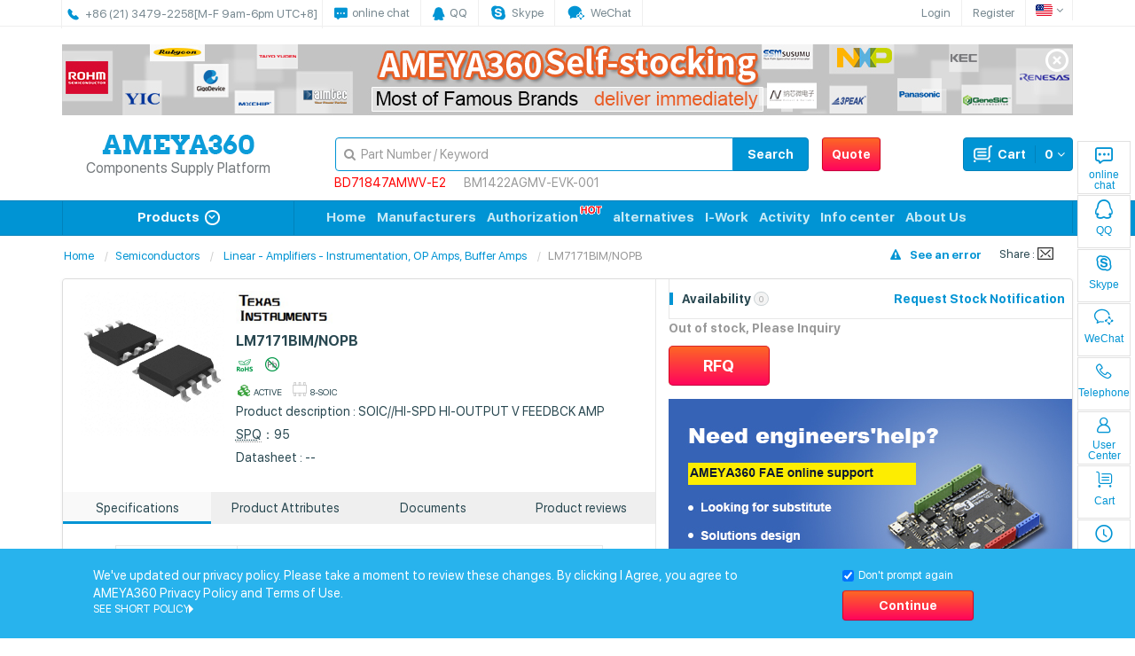

--- FILE ---
content_type: text/html;charset=UTF-8
request_url: https://www.ameya360.com/product/97838
body_size: 24777
content:










<!DOCTYPE html>
<html lang="zh-CN">
<head>
    
<meta charset="UTF-8">
<meta http-equiv="X-UA-Compatible" content="IE=edge">
<meta name="renderer" content="webkit"><!-- 360 browser -->
<meta name="viewport" content="width=1024">
<!-- Google Tag Manager -->

        
    
    

<!-- End Google Tag Manager -->
<script>
    // 加载自定义字体
    (function(){
	    function createStyle(str) {
	        var style = document.createElement('style');
	        style.textContent = str;
	        style.rel = 'stylesheet';
	        document.head.appendChild(style);
	    }

	    var fontLsKey = 'font';

	    try {
	        if (localStorage[fontLsKey]) {
	            createStyle(localStorage[fontLsKey]);
	        } else {
	            var request = new XMLHttpRequest();
	            request.open('GET', '/assets/css/am-font.min.css', true);

	            request.onload = function() {
	                if (request.status >= 200 && request.status < 400) {
	                    localStorage[fontLsKey] = request.responseText;
	                    createStyle(request.responseText);
	                }
	            }

	            request.send();
	        }
	    } catch(ex) {}
	}());
</script>
<script>
    var _hmt = _hmt || [];
    (function() {
        var hm = document.createElement("script");
        hm.src = "https://hm.baidu.com/hm.js?31047baefb599c5b9a9525d565a136f1";
        var s = document.getElementsByTagName("script")[0];
        s.parentNode.insertBefore(hm, s);
    })();
</script>
<link rel="stylesheet" href="/assets/css/bootstrap.min.css">
<link rel="stylesheet" href="/assets/css/font-awesome.min.css">
<link rel="stylesheet" href="/assets/css/am-base.min.css">
<link rel="shortcut icon" href="https://res.ameya360.com/basedata/assets/img/favicon/favicon.ico?v=2bzqp7zPPA">
<link rel="icon" href="https://res.ameya360.com/basedata/assets/img/favicon/favicon.ico?v=2bzqp7zPPA">
<link rel="apple-touch-icon" sizes="180x180" href="https://res.ameya360.com/basedata/assets/img/favicon/favicon_180.png?v=2bzqp7zPPA">
<link rel="apple-touch-icon" sizes="156x156" href="https://res.ameya360.com/basedata/assets/img/favicon/favicon_156.png?v=2bzqp7zPPA">
<link rel="apple-touch-icon" sizes="144x144" href="https://res.ameya360.com/basedata/assets/img/favicon/favicon_144.png?v=2bzqp7zPPA">
<link rel="apple-touch-icon" sizes="120x120" href="https://res.ameya360.com/basedata/assets/img/favicon/favicon_120.png?v=2bzqp7zPPA">
<link rel="apple-touch-icon" sizes="114x114" href="https://res.ameya360.com/basedata/assets/img/favicon/favicon_114.png?v=2bzqp7zPPA">
<link rel="apple-touch-icon" sizes="76x76" href="https://res.ameya360.com/basedata/assets/img/favicon/favicon_76.png?v=2bzqp7zPPA">
<link rel="apple-touch-icon" sizes="72x72" href="https://res.ameya360.com/basedata/assets/img/favicon/favicon_72.png?v=2bzqp7zPPA">
<link rel="apple-touch-icon" sizes="60x60" href="https://res.ameya360.com/basedata/assets/img/favicon/favicon_60.png?v=2bzqp7zPPA">
<link rel="apple-touch-icon" href="https://res.ameya360.com/basedata/assets/img/favicon/favicon_57.png?v=2bzqp7zPPA">
<link href="/oldassets/css/shop-index.css" rel="stylesheet">
<link rel="stylesheet" type="text/css" href="/assets/css/suspension.css" />
<meta name="msapplication-TileColor" content="#225b75">
<meta name="msapplication-TileImage" content="https://res.ameya360.com/basedata/assets/img/favicon/mstile-144x144.png?v=2bzqp7zPPA">
<meta name="theme-color" content="#ffffff">
<meta name="google-site-verification" content="i8iLXheGm5PoLDYsZXygeS-L3fGxyXXSRWSXqeAiPdw">
<meta name="google-site-verification" content="qDhegXt8aeTgU916gx7j-9Bs09kWkmRa0DbWe5NQxjI">
<meta name="baidu-site-verification" content="dj31CtHOgV">
<!--[if lt IE 9]>
    <script src="/assets/js/html5shiv.min.js"></script>
    <script src="/assets/js/respond.min.js"></script>
    <script src="/assets/js/selectivizr.min.js"></script>
<![endif]-->
<!-- Google tag (gtag.js) -->
<script async src="https://www.googletagmanager.com/gtag/js?id=UA-24452007-4"></script>
<script>
    window.dataLayer = window.dataLayer || [];
    function gtag(){dataLayer.push(arguments);}
    gtag('js', new Date());

    gtag('config', 'UA-24452007-4');
</script>
<script async src="https://www.googletagmanager.com/gtag/js?id=G-CYR5DS4FY8"></script>
<script>
    window.dataLayer = window.dataLayer || [];
    function gtag(){dataLayer.push(arguments);}
    gtag('js', new Date());

    gtag('config', 'G-CYR5DS4FY8');
</script>
<script src="/assets/js/bootscriptAlert.js"></script>

    <title>LM7171BIM/NOPB价格型号 LM7171BIM/NOPB规格参数-Ameya360电子元器件采购网</title>
    <meta name="keywords" content="LM7171BIM/NOPB价格型号，LM7171BIM/NOPB规格参数"/>
    <meta name="description" content="Ameya360电子元器件采购网，为您提供便宜的LM7171BIM/NOPB价格及型号,LM7171BIM/NOPB规格参数等信息,LM7171BIM/NOPB拥有现货库存原装正品,LM7171BIM/NOPB购买批发就来Ameya360电子元器件采购网!"/><!--描述-->
    
          
    <link rel='canonical' href='/product/97838'>
    <link href="/assets/css/am-item.min.css" rel="stylesheet">
    <link rel="stylesheet" href="/assets/css/product.css">
    <link rel="alternate" href="/?locale=en_US" hreflang="en"/>

</head>

<body class="item-detail">
<nav class="navbar navbar-default navbar-static-top" role="navigation">
    
<!-- Google Tag Manager (noscript) -->

                  
<!-- End Google Tag Manager (noscript) -->








<link href="/assets/newFonts/iconfont.css" rel="stylesheet">
<input id="showModalTip" value="false" hidden>
<div class="am-topbar">
    <div class="container">
        <ul class="nav navbar-nav">
            <li class="am-contact-info">
                <p class="navbar-text">
				    
                        <span class="iconfont icon-24gf-telephone"></span>
                        <sapn>+86 (21) 3479-2258</sapn>
					<span>[周一至周五 9:00-18:00]</span>
                </p>
            </li>
            <li>
                <a href="javascript:;" class="timelyService">
                    <span class="iconfont icon-111"></span>
                    <span>即时咨询</span>
                </a>
            </li>
            <li>
                <a href="https://wpa1.qq.com/ZYfHmmuC?_type=wpa&qidian=true" target="_blank">
                    <span class="iconfont icon-qq"></span>
                    <span>在线客服</span>
                </a>
            </li>
            <li>
                <a class="skypeBtn" id="am-btn-skype" href="skype:live:.cid.4861a48cd64763d1?chat" target="_self">
                    
                    <span class="iconfont icon-skype-fill"></span>
                    <span>Skype</span>
                </a>
            </li>
            <li>
                <a class="wxBtn" href="javascript:;">
                    <span class="iconfont icon-qiyeweixin1 wxBox_cn"></span>
                    <span>企业微信</span>
                    <div class="wxBox">
                        <img src="https://res.ameya360.com/basedata/oldassets/images/allimagenew/WeCom.jpg" alt=""/>
                    </div>
                </a>
            </li>
        </ul>
        <div class="navbar-right">
       		<ul class="nav navbar-nav">
           		<li class="dropdown">
                    <a href="#" class="dropdown-toggle" data-toggle="dropdown" data-hover="dropdown">
                        <i class="icn-flg-cn"></i>
                        <i class="fa fa-angle-down"></i>
                    </a>
                    <ul class="dropdown-menu" role="menu">
                        <li><a href="javascript:switchI18n('en_US');"><i class="icn-flg-us"></i>English</a></li>
                        <li><a href="javascript:switchI18n('zh_CN');"><i class="fa fa-check pull-right"></i><i class="icn-flg-cn"></i>中文简体</a></li>
                        <li><a href="javascript:switchI18n('zh_TW');"><i class="icn-flg-cn"></i>中文繁体</a></li>
                        <li><a href="javascript:switchI18n('ja_JP');"><i class="icn-flg-jp"></i>日本語</a></li>
                        <li><a href="javascript:switchI18n('ko_KR');"><i class="icn-flg-kr"></i>한국어</a></li>
                        <li><a href="javascript:switchI18n('fr_FR');"><i class="icn-flg-fr"></i>Français</a></li>
                        <li><a href="javascript:switchI18n('de_DE');"><i class="icn-flg-de"></i>Deutsch</a></li>
                        <li><a href="javascript:switchI18n('th_TH');"><i class="icn-flg-th"></i>ภาษาไทย</a></li>
                    </ul>
                </li>
            </ul>
        </div>

        
            <div class="navbar-right">
                <ul class="nav navbar-nav">
                    <li><a href="javascript:login();">登录</a></li>
                    <li><a href="javascript:regist();">注册</a></li>
                </ul>
            </div>
        
        <input class="useremail" type="hidden" value="">
        <input class="userphone" type="hidden" value="">
        

    </div>
</div>
<div class="mui-mbar-tabs" id="quick-links-mfg">
    <div class="quick_link_mian">
        <div class="quick_links_panel">
            <div id="quick_links" class="quick_links">
                <li>
                    <a href="javascript:;" class="timelyService">
                        <span class="iconfont icon-11"></span>
                        即时咨询
                    </a>
                </li>
                <li>
                    <a href="https://wpa1.qq.com/ZYfHmmuC?_type=wpa&qidian=true" target="_blank">
                        <span class="iconfont icon-qq1"></span>
                        在线客服
                    </a>
                </li>
                <li>
                    <a href="skype:live:.cid.4861a48cd64763d1?chat" target="_self">
                        <span class="iconfont icon-skype"></span>
                        Skype
                    </a>
                </li>
                <li>
                    <a href="javascript:;" class="mpbtn_recharge">
                        
                        <span class="iconfont icon-qiyeweixin"></span>
                            企业微信
                    </a>
                    <div class="wx_code status_login">
                        <img src="https://res.ameya360.com/basedata/oldassets/images/allimagenew/WeCom.jpg" alt=""/>
                    </div>
                </li>
                <li>
                    <a href="javascript:;" class="my_qlinks">
                        <span class="iconfont icon-dianhua"></span>
                        电话
                        
                    </a>
                    <div class="ibar_login_box status_login">
                        <ul class="kefu">
                            <li>工作时间</li>
                            <li>周一至周五9:00-18:00</li>
                            <li><div class="indexLine m6"></div></li>
                            <li>联系电话</li>
                            <li>021-34792258</li>
                            
                        </ul>
                        <i class="icon_arrow_white"></i>
                    </div>
                </li>
                
                
                
                
                
                <li>
                    <a href="/usercenter/order/all/1" class="mpbtn_histroy">
                        <span class="iconfont icon-gerenzhongxin"></span>
                        个人中心
                        
                    
                    </a>
                </li>
                <li>
                    <a href="/cart" class="mpbtn_wdsc">
                        <span class="iconfont icon-icozhuanhuan"></span>
                        购物车
                        
                        
                    </a>
                   
                </li>
                <li>
                    <a href="#" class="mpbtn_recharge">
                        <span class="iconfont icon-liulanjilu"></span>
                        历史记录
                    </a>
                    <div class="history_record status_login">
                        <p>历史记录</p>
                        <div class="indexLine m6"></div>
                        <ul class="visitRecord showOrD" style="display: none;"></ul>
                        <ul class="visitRecordIsNull" style="display: block;">
                            <li class="host">
                                <p>您还没有留下任何浏览记录哦！</p>
                            </li>
                            <li class="hostZuji">
                                <img src="https://res.ameya360.com/basedata/assets/img/zuji.png" alt="" />
                            </li>
                        </ul>
                        <p class="showOrD" style="display: none;float: right;cursor: pointer;margin-top: 0px" onclick="deleteAjaxsAll()">全部删除</p>
                    </div>
                </li>

            </div>
            <div class="quick_toggle">
                <li><a href="#top" class="return_top"><i class="top"></i></a></li>
            </div>
        </div>
        <div id="quick_links_pop" class="quick_links_pop hide"></div>
    </div>
</div>
<script src="/assets/js/jquery-1.12.2.min.js"></script>
<script src="/assets/js/suspension.js"></script>
<script src="/assets/js/quick_links.js"></script>
<script src="/oldassets/js/baiducount.js"></script>
<script src="/assets/js/crisp.js"></script>

<script>
	function login() {
		return location.href = "https://sso.ameya360.com/login?service=" + escape(location.href).replace(/\//g, "%2F"), !1
	}
	function regist() {
		//return location.href = "https://sso.ameya360.com/register?service=" + escape(location.href), !1
        return location.href="https://sso.ameya360.com/user?service=" + escape(location.href), !1;
	}
	function logout() {
		return location.href = "https://sso.ameya360.com/logout?service=" + escape("http://www.ameya360.com:80/logout").replace(/\//g, "%2F"), !1
		//return location.href = "http://www.ameya360.com:80/logout";

	}
//	function newregist() {
//		//return location.href = "https://sso.ameya360.com/register?service=" + escape(location.href), !1
//		return window.open("https://sso.ameya360.com/user?service=" + escape(location.href));
//	}
</script>


    



<div class="container">
    <div id="del-content" style="width:100%;height:80px; margin-top: 20px; position: relative;">
        <a href="/stockpromot/1"><img src="https://res.ameya360.com//basedata/oldassets/images/en_US/top_cn.jpg" alt="AMEYA360自营现货banner" style="width: 100%;height: 100%;"/></a>
        <div id="del" class="del" style="cursor:pointer; position: absolute; top: 5px; right: 5px;">
            <img src="https://res.ameya360.com/basedata/oldassets/images/del.png">
        </div>
    </div>
</div>
<div class="hidemode" style="display: none;"></div>
<div class="am-toolbar">
    <div class="container">
        <div class="row">
            <div class="col-md-3">
                <div class="navbar-header" style="margin-top: -7px;">
                    <a class="navbar-brand" href="/"></a>
                    <h1 class="logo_bottom suspension-logo-p">
                        <a href="/">电子元器件采购网</a>
                    </h1>
                </div>
            </div>
            <div class="col-md-9" style="margin-top: 4px;">

                
                    <div class="btn-group">
                        <a class="btn btn-danger navbar-btn" href="/sampleinquiry">一键询价</a>
                    </div>

                
                <div class="btn-group am-cart-list  navbar-right">
                    <a href="/cart" class="btn btn-primary navbar-btn dropdown-toggle" data-hover="dropdown">
                        <div class="am-cart-list-itms">
                            <div class="am-spl">--</div>
                        </div>
                        <i class="icn-cart"></i>购物车
                    </a>
                    <ul class="dropdown-menu loading" role="menu">
                        <li class="arrow">
                            <div></div>
                        </li>
                        <li class="prompt">
                            <div class="am-cart-list-prompt-icn"></div>
                            <p class="am-cart-list-prompt-text">加载中...</p>
                        </li>
                        <li class="subtotal">
                            <div class="am-cart-list-subtotal"></div>
                            <button type="submit" class="btn btn-danger btn-block" onclick="window.location='/cart'">
                                查看购物车
                            </button>
                        </li>
                    </ul>
                </div>

                
                
                
                
                
                
                
                
                
                
                    
                    <form id="am-sdc" class="am-sdc-nom col-md-8" role="search" method="post">
                        <i class="fa fa-search"></i>
                        <div class="input-group">
                            <input id="am-search-input" name="keyword" type="text" class="form-control"
                                   placeholder="物料编号/关键字" tabindex="1" value="">
                            <span class="input-group-btn">
                            <button class="btn btn-primary am-btn-search" type="submit">搜 索</button>
                        </span>
                        </div>
                    </form>
                    
                    
                        <ul class="xuanfu search-suspension">
                            
                                <li >
                                    <a href="/getnewslistpage?objectId=528ec3866a30293d016a9a9020cb4f21"
                                       style=" color: red;"
                                       target="_blank">电源管理IC“BD71847AMWV”</a>
                                </li>
                            
                                <li class='xuanfu_margin search-suspension-li'>
                                    <a href="/specialpage/Rohm_Sensor"
                                       
                                       target="_blank">罗姆传感器特辑</a>
                                </li>
                            
                                <li class='xuanfu_margin search-suspension-li'>
                                    <a href="/product/6804062"
                                       
                                       target="_blank">地磁传感器</a>
                                </li>
                            
                        </ul>
                    
            </div>
        </div>
    </div>
</div>


<div class="am-menu">
    <div class="container">
        <div class="row am-row-39-plg">
            <div class="col-md-3">
                <a href="javascript:;" class="am-gmu-header" data-navname="header">
                    <div class="icn-circle-arrow-down-con">
                        全部商品分类
                        <div class="icn-circle-arrow-down"><i class="fa fa-angle-down"></i></div>
                    </div>
                </a>
                

<ul class="dropdown-menu am-gmu-list" role="menu" data-navname="list">
	
		
			<li>
				<a href="/category/all#Semiconductors" style="cursor: Default;"><i class="fa fa-angle-right"></i>半导体</a>
			</li>
		
		
	
		
			<li>
				<a href="/category/all#Circuit_Protection" style="cursor: Default;"><i class="fa fa-angle-right"></i>电路保护</a>
			</li>
		
		
	
		
			<li>
				<a href="/category/all#Electromechanical" style="cursor: Default;"><i class="fa fa-angle-right"></i>机电产品</a>
			</li>
		
		
	
		
			<li>
				<a href="/category/all#Embedded_Solutions" style="cursor: Default;"><i class="fa fa-angle-right"></i>嵌入式解决方案</a>
			</li>
		
		
	
		
			<li>
				<a href="/category/all#Connectors_Interconnects" style="cursor: Default;"><i class="fa fa-angle-right"></i>连接器，互连器件</a>
			</li>
		
		<li class="divider"></li>
	
		
			<li>
				<a href="/category/all#Sensors_Transducers" style="cursor: Default;"><i class="fa fa-angle-right"></i>传感器，变送器</a>
			</li>
		
		
	
		
			<li>
				<a href="/category/all#Optoelectronics" style="cursor: Default;"><i class="fa fa-angle-right"></i>光电元件</a>
			</li>
		
		
	
		
			<li>
				<a href="/category/all#Development_Kits" style="cursor: Default;"><i class="fa fa-angle-right"></i>开发套件</a>
			</li>
		
		
	
		
			<li>
				<a href="/category/all#Test_and_Measurement" style="cursor: Default;"><i class="fa fa-angle-right"></i>测试与测量</a>
			</li>
		
		
	
		
			<li>
				<a href="/category/all#Power" style="cursor: Default;"><i class="fa fa-angle-right"></i>电源</a>
			</li>
		
		
	
		
		
	
		
		
	
		
		
	
		
		
	
		
		
	
	<li class="divider"></li>
	<li>
		<a href="/category/all"><i class="fa fa-angle-right"></i>更多...</a>
	</li>
</ul>
<div class="am-gmu-panel" style="z-index: 9;" data-navname="panel">
	
		
			<ul class="list-inline">
					
						
							<li><a href="/category/Semiconductors/Interface_I_O_Expanders/1">接口 - I/O 扩展器</a></li>
						
						
					
						
							<li><a href="/category/Semiconductors/Interface_Modules/1">接口 - 模块</a></li>
						
						
					
						
							<li><a href="/category/Semiconductors/Interface_Sensor_and_Detector_Interfaces/1">接口 - 传感器和探测器接口</a></li>
						
						
					
						
							<li><a href="/category/Semiconductors/Transistors_(BJT)_Single_Pre-Biased/1">晶体管（BJT） - 单路﹐预偏压式</a></li>
						
						
					
						
							<li><a href="/category/Semiconductors/Interface_Serializers_Deserializers/1">接口 - 串行器，解串行器</a></li>
						
						
					
						
							<li><a href="/category/Semiconductors/IGBTs_Modules/1">IGBT - 模块</a></li>
						
						
					
						
							<li><a href="/category/Semiconductors/Interface_Signal_Buffers_Repeaters_Splitters/1">接口 - 信号缓冲器，中继器，分配器</a></li>
						
						
					
						
							<li><a href="/category/Semiconductors/Interface_Signal_Terminators/1">接口 - 信号终端器</a></li>
						
						
					
						
							<li><a href="/category/Semiconductors/Interface_Specialized/1">接口 - 专用</a></li>
						
						
					
						
							<li><a href="/category/Semiconductors/Interface_Telecom/1">接口 - 电信</a></li>
						
						
					
						
							<li><a href="/category/Semiconductors/Interface_UARTs_(Universal_Asynchronous_Receiver_Transmitter)/1">接口 - UART（通用异步接收器/发送器）</a></li>
						
						
					
						
							<li><a href="/category/Semiconductors/Interface_Voice_Record_and_Playback/1">接口 - 语音录制和重放</a></li>
						
						
					
						
							<li><a href="/category/Semiconductors/Transistors_Modules/1">晶体管 - 模块</a></li>
						
						
					
						
							<li><a href="/category/Semiconductors/Embedded_PLDs_(Programmable_Logic_Device)/1">嵌入式 - PLD（可编程逻辑器件）</a></li>
						
						
					
						
							<li><a href="/category/Semiconductors/Transistors_Special_Purpose/1">晶体管 - 专用型</a></li>
						
						
					
						
							<li><a href="/category/Semiconductors/Triacs/1">双向可控硅</a></li>
						
						
					
						
							<li><a href="/category/Semiconductors/Linear_-_Amplifiers_-_Audio/1">线性 - 音频放大器</a></li>
						
						
					
						
							<li><a href="/category/Semiconductors/audio_codec/1">音频编解码器</a></li>
						
						
					
						
							<li><a href="/category/Semiconductors/Triacs_Modules/1">双向可控硅 - 模块</a></li>
						
						
					
						
							<li><a href="/category/Semiconductors/Power_Drivers_Modules/1">功率驱动器 - 模块</a></li>
						
						
					
						
							<li><a href="/category/Semiconductors/Linear_Amplifiers_Special_Purpose/1">线性 - 放大器 - 专用</a></li>
						
						
					
						
							<li><a href="/category/Semiconductors/Variable_Capacitance_Diodes_(Varicaps_Varactors)/1">可变电容二极管（可变电容二极管，变容二极管）</a></li>
						
						
					
						
							<li><a href="/category/Semiconductors/Linear_Amplifiers_Video_Amps_and_Modules/1">线性 - 放大器 - 视频放大器和频缓冲器</a></li>
						
						
					
						
							<li><a href="/category/Semiconductors/Linear_Analog_Multipliers_Dividers/1">线性 - 模拟乘法器，除法器</a></li>
						
						
					
						
							<li><a href="/category/Semiconductors/Linear_Audio_Processing/1">线性 - 音频处理</a></li>
						
						
					
						
							<li><a href="/category/Semiconductors/Linear_Comparators/1">线性 - 比较器</a></li>
						
						
					
						
							<li><a href="/category/Semiconductors/Linear_Video_Processing/1">线性 - 视频处理</a></li>
						
						
					
						
							<li><a href="/category/Semiconductors/Logic_Buffers_Drivers_Receivers_Transceivers/1">逻辑 - 缓冲器，驱动器，接收器，收发器</a></li>
						
						
					
						
							<li><a href="/category/Semiconductors/Attenuators/1">衰减器</a></li>
						
						
					
						
							<li><a href="/category/Semiconductors/Balun/1">平衡-不平衡变压器</a></li>
						
						
					
						
							<li><a href="/category/Semiconductors/Programmable_Unijunction_Transistors_(PUTs)/1">可编程单结晶体管（PUT）</a></li>
						
						
					
						
							<li><a href="/category/Semiconductors/Logic_Comparators/1">逻辑 - 比较器</a></li>
						
						
					
						
							<li><a href="/category/Semiconductors/Embedded_System_On_Chip_(SoC)/1">嵌入式片上系统（SOC）</a></li>
						
						
					
						
							<li><a href="/category/Semiconductors/Logic_Counters_Dividers/1">逻辑 -计数器，除法器</a></li>
						
						
					
						
							<li><a href="/category/Semiconductors/Logic_FIFOs_Memory/1">逻辑 - FIFO 存储器</a></li>
						
						
					
						
							<li><a href="/category/Semiconductors/Logic_Flip_Flops/1">逻辑 - 触发器</a></li>
						
						
					
						
							<li><a href="/category/Semiconductors/Logic_Gates_and_Inverters/1">逻辑 - 栅极和逆变器</a></li>
						
						
					
						
							<li><a href="/category/Semiconductors/Logic_Gates_and_Inverters_Multi-Function_Configurable/1">逻辑 - 栅极和逆变器 - 多功能，可配置</a></li>
						
						
					
						
							<li><a href="/category/Semiconductors/Logic_Latches/1">逻辑 - 锁销</a></li>
						
						
					
						
							<li><a href="/category/Semiconductors/Logic_Multivibrators/1">逻辑 - 多频振荡器</a></li>
						
						
					
						
							<li><a href="/category/Semiconductors/Logic_Parity_Generators_and_Checkers/1">逻辑 - 奇偶校验发生器和校验器</a></li>
						
						
					
						
							<li><a href="/category/Semiconductors/Logic_Shift_Registers/1">逻辑 - 移位寄存器</a></li>
						
						
					
						
							<li><a href="/category/Semiconductors/Logic_Signal_Switches_Multiplexers_Decoders/1">逻辑 - 信号开关，多路复用器，解码器</a></li>
						
						
					
						
							<li><a href="/category/Semiconductors/Logic_Specialty_Logic/1">逻辑 - 专用逻辑</a></li>
						
						
					
						
							<li><a href="/category/Semiconductors/Logic_Translators/1">逻辑 - 变换器</a></li>
						
						
					
						
							<li><a href="/category/Semiconductors/Obsolete_Discontinued_Part_Numbers/1">过时/停产零件编号</a></li>
						
						
					
						
							<li><a href="/category/Semiconductors/RF_Accessories/1">RF配件</a></li>
						
						
					
						
						
							<div style=" position:absolute; bottom: 0px; right: 0px;padding: 14px 176px;"><a href="/category/all#Semiconductors" style="font-size: 14px; font-weight: bold;">更多>></a></div>
						
					
						
						
					
						
						
					
						
						
					
						
						
					
						
						
					
						
						
					
						
						
					
						
						
					
						
						
					
						
						
					
						
						
					
						
						
					
						
						
					
						
						
					
						
						
					
						
						
					
						
						
					
						
						
					
						
						
					
						
						
					
						
						
					
						
						
					
						
						
					
						
						
					
						
						
					
						
						
					
						
						
					
						
						
					
						
						
					
						
						
					
						
						
					
						
						
					
						
						
					
						
						
					
						
						
					
						
						
					
						
						
					
						
						
					
						
						
					
						
						
					
						
						
					
						
						
					
						
						
					
						
						
					
						
						
					
						
						
					
						
						
					
						
						
					
						
						
					
						
						
					
						
						
					
						
						
					
						
						
					
						
						
					
						
						
					
						
						
					
						
						
					
						
						
					
						
						
					
						
						
					
						
						
					
						
						
					
						
						
					
						
						
					
						
						
					
						
						
					
						
						
					
						
						
					
						
						
					
						
						
					
						
						
					
						
						
					
						
						
					
						
						
					
						
						
					
						
						
					
						
						
					
						
						
					
						
						
					
						
						
					
						
						
					
						
						
					
						
						
					
						
						
					
						
						
					
						
						
					
						
						
					
						
						
					
						
						
					
						
						
					
						
						
					
						
						
					
						
						
					
						
						
					
						
						
					
						
						
					
						
						
					
						
						
					
						
						
					
						
						
					
						
						
					
						
						
					
						
						
					
						
						
					
						
						
					
						
						
					
						
						
					
						
						
					
						
						
					
						
						
					
						
						
					
						
						
					
						
						
					
						
						
					
						
						
					
						
						
					
						
						
					
						
						
					
						
						
					
						
						
					
						
						
					
						
						
					
						
						
					
						
						
					
						
						
					
						
						
					
						
						
					
						
						
					
						
						
					
						
						
					
						
						
					
						
						
					
						
						
					
						
						
					
						
						
					
						
						
					
						
						
					
						
						
					
						
						
					
						
						
					
						
						
					
						
						
					
						
						
					
						
						
					
						
						
					
						
						
					
						
						
					
						
						
					
						
						
					
						
						
					
						
						
					
						
						
					
						
						
					
						
						
					
						
						
					
						
						
					
						
						
					
						
						
					
						
						
					
						
						
					
						
						
					
						
						
					
						
						
					
						
						
					
						
						
					
						
						
					
						
						
					
						
						
					
						
						
					
						
						
					
						
						
					
						
						
					
						
						
					
						
						
					
						
						
					
						
						
					
						
						
					
						
						
					
						
						
					
						
						
					
						
						
					
						
						
					
						
						
					
						
						
					
						
						
					
						
						
					
						
						
					
						
						
					
						
						
					
						
						
					
						
						
					
						
						
					
						
						
					
						
						
					
						
						
					
						
						
					
						
						
					
						
						
					
						
						
					
						
						
					
						
						
					
						
						
					
						
						
					
						
						
					
						
						
					
						
						
					
						
						
					
						
						
					
						
						
					
						
						
					
						
						
					
						
						
					
						
						
					
						
						
					
						
						
					
						
						
					
						
						
					
						
						
					
						
						
					
						
						
					
						
						
					
						
						
					
						
						
					
						
						
					
						
						
					
						
						
					
						
						
					
						
						
					
						
						
					
						
						
					
			</ul>
		
	
		
			<ul class="list-inline">
					
						
							<li><a href="/category/Circuit_Protection/Electrical_Specialty_Fuses/1">电气，专用熔丝</a></li>
						
						
					
						
							<li><a href="/category/Circuit_Protection/Surge_Suppression_Ics/1">电涌抑制 IC</a></li>
						
						
					
						
							<li><a href="/category/Circuit_Protection/Fuseholders/1">保险丝座</a></li>
						
						
					
						
							<li><a href="/category/Circuit_Protection/Fuses/1">保险丝</a></li>
						
						
					
						
							<li><a href="/category/Circuit_Protection/Thermal_Cutoffs_Cutouts_(TCO)/1">温度保险丝，断路器</a></li>
						
						
					
						
							<li><a href="/category/Circuit_Protection/TVS_Diodes/1">TVS - 二极管</a></li>
						
						
					
						
							<li><a href="/category/Circuit_Protection/TVS_Thyristors/1">TVS - 晶闸管</a></li>
						
						
					
						
							<li><a href="/category/Circuit_Protection/Gas_Discharge_Tube_Arresters_(GDT)/1">气体放电管避雷器（GDT）</a></li>
						
						
					
						
							<li><a href="/category/Circuit_Protection/Ground_Fault_Circuit_Interrupter_(GFCI)/1">接地故障电路断路器（GFCI）</a></li>
						
						
					
						
							<li><a href="/category/Circuit_Protection/TVS_Varistors_MOVs/1">TVS - 变阻器，MOV</a></li>
						
						
					
						
							<li><a href="/category/Circuit_Protection/Inrush_Current_Limiters_(ICL)/1">涌入电流限制器（ICL）</a></li>
						
						
					
						
							<li><a href="/category/Circuit_Protection/Accessories/1">配件</a></li>
						
						
					
						
							<li><a href="/category/Circuit_Protection/Circuit_Breakers/1">断路器</a></li>
						
						
					
						
							<li><a href="/category/Circuit_Protection/Disconnect_Switch_Components/1">断连开关元件</a></li>
						
						
					
						
							<li><a href="/category/Circuit_Protection/Lighting_Protection/1">照明保护</a></li>
						
						
					
						
							<li><a href="/category/Circuit_Protection/PTC_Resettable_Fuses/1">PTC 可复位保险丝</a></li>
						
						
					
						
							<li><a href="/category/Circuit_Protection/TVS_Mixed_Technology/1">TVS - 混合技术</a></li>
						
						
					
						
							<li><a href="/category/Circuit_Protection/ESD_Suppressors/1">静电抑制器</a></li>
						
						
					
						
							<li><a href="/category/Circuit_Protection/Voltage_Detectors/1">电压检测器</a></li>
						
						
					
						
							<li><a href="/category/Circuit_Protection/leakage_protector/1">漏电保护器</a></li>
						
						
					
						
							<li><a href="/category/Circuit_Protection/ESD_Diodes/1">静电二极管</a></li>
						
						
					
						
							<li><a href="/category/Circuit_Protection/Lithium_Battery_Protection/1">锂电池保护</a></li>
						
						
					
			</ul>
		
	
		
			<ul class="list-inline">
					
						
							<li><a href="/category/Electromechanical/Snap_Action_Limit_Switches/1">快动，限位开关</a></li>
						
						
					
						
							<li><a href="/category/Electromechanical/Monitor_Current_Voltage_Transducer/1">监视器 - 电流/电压传感器</a></li>
						
						
					
						
							<li><a href="/category/Electromechanical/Tactile_Switches/1">触摸开关</a></li>
						
						
					
						
							<li><a href="/category/Electromechanical/Nuts/1">螺帽</a></li>
						
						
					
						
							<li><a href="/category/Electromechanical/Rivets/1">铆钉</a></li>
						
						
					
						
							<li><a href="/category/Electromechanical/Magnetic_Reed_Switches/1">磁簧开关</a></li>
						
						
					
						
							<li><a href="/category/Electromechanical/Panel_Meters/1">面板仪表</a></li>
						
						
					
						
							<li><a href="/category/Electromechanical/Panel_Meters_Accessories/1">面板式仪表 - 配件</a></li>
						
						
					
						
							<li><a href="/category/Electromechanical/Accessories/1">配件</a></li>
						
						
					
						
							<li><a href="/category/Electromechanical/Cam_Positioners/1">凸轮定位器</a></li>
						
						
					
						
							<li><a href="/category/Electromechanical/Panel_Meters_Counters_Hour_Meters/1">面板仪表 - 计数器，小时计</a></li>
						
						
					
						
							<li><a href="/category/Electromechanical/Pneumatics/1">气动式</a></li>
						
						
					
						
							<li><a href="/category/Electromechanical/Controllers_Liquid_Level/1">控制器 - 液体，液面</a></li>
						
						
					
						
							<li><a href="/category/Electromechanical/Protection_Relays_Systems/1">保护继电器和系统</a></li>
						
						
					
						
							<li><a href="/category/Electromechanical/Thumbwheel_Switches/1">拨轮开关</a></li>
						
						
					
						
							<li><a href="/category/Electromechanical/Navigation_Switches_Joystick/1">导航开关，操纵杆</a></li>
						
						
					
						
							<li><a href="/category/Electromechanical/Sensor_Cable_Accessories/1">传感器 - 配件</a></li>
						
						
					
						
							<li><a href="/category/Electromechanical/Buzzers/1">蜂鸣器</a></li>
						
						
					
						
							<li><a href="/category/Electromechanical/Microphones/1">麦克风</a></li>
						
						
					
						
							<li><a href="/category/Electromechanical/Sirens/1">警笛</a></li>
						
						
					
						
							<li><a href="/category/Electromechanical/Speakers/1">扬声器</a></li>
						
						
					
						
							<li><a href="/category/Electromechanical/Screw_Grommet/1">螺钉扣眼</a></li>
						
						
					
						
							<li><a href="/category/Electromechanical/Sensor_Cable_Assemblies/1">传感器电缆 - 配件</a></li>
						
						
					
						
							<li><a href="/category/Electromechanical/Sensor_Interface_Junction_Blocks/1">传感器接口 - 接线盒</a></li>
						
						
					
						
							<li><a href="/category/Electromechanical/Specialized/1">专用</a></li>
						
						
					
						
							<li><a href="/category/Electromechanical/Screws_Bolts/1">螺絲釘，螺栓</a></li>
						
						
					
						
							<li><a href="/category/Electromechanical/Programmable_Display_Switches/1">可编程显示器开关</a></li>
						
						
					
						
							<li><a href="/category/Electromechanical/Controllers_Process_Temperature/1">控制器 - 处理，温度</a></li>
						
						
					
						
							<li><a href="/category/Electromechanical/Controllers_Programmable_Accessories/1">控制器 - 可编程配件</a></li>
						
						
					
						
							<li><a href="/category/Electromechanical/Washers/1">垫圈</a></li>
						
						
					
						
							<li><a href="/category/Electromechanical/Toggle_Switches/1">拨动开关</a></li>
						
						
					
						
							<li><a href="/category/Electromechanical/Washers_Bushing_Shoulder/1">垫圈 - 套管，凸肩</a></li>
						
						
					
						
							<li><a href="/category/Electromechanical/Motor_Driver_Boards_Modules/1">电机驱动器板，模块</a></li>
						
						
					
						
							<li><a href="/category/Electromechanical/Motors_AC_DC/1">电机 - AC，DC</a></li>
						
						
					
						
							<li><a href="/category/Electromechanical/Solenoids/1">螺线管</a></li>
						
						
					
						
							<li><a href="/category/Electromechanical/Stepper_Motors/1">步进电机</a></li>
						
						
					
						
							<li><a href="/category/Electromechanical/Configurable_Switch_Components_Body/1">可配置开关元件，主体</a></li>
						
						
					
						
							<li><a href="/category/Electromechanical/Configurable_Switch_Components_Contact_Block/1">可配置开关元件 - 触点块</a></li>
						
						
					
						
							<li><a href="/category/Electromechanical/Controllers_Programmable_Logic_(PLC)/1">控制器 - 可编程逻辑（PLC）</a></li>
						
						
					
						
							<li><a href="/category/Electromechanical/Configurable_Switch_Components_Illumination_Source/1">可配置开关元件 - 照明光源</a></li>
						
						
					
						
							<li><a href="/category/Electromechanical/Configurable_Switch_Components_Lens/1">可配置开关元件 - 透镜</a></li>
						
						
					
						
							<li><a href="/category/Electromechanical/Pushbutton_Switches/1">按钮开关</a></li>
						
						
					
						
							<li><a href="/category/Electromechanical/Board_Spacers_Standoffs/1">电路板衬垫，支座</a></li>
						
						
					
						
							<li><a href="/category/Electromechanical/Pushbutton_Switches_Hall_Effect/1">按钮开关 - 霍尔效应</a></li>
						
						
					
						
							<li><a href="/category/Electromechanical/Board_Supports/1">电路板支座</a></li>
						
						
					
						
							<li><a href="/category/Electromechanical/Industrial_Equipment/1">工业设备</a></li>
						
						
					
						
							<li><a href="/category/Electromechanical/Bumpers_Feet_Pads_Grips/1">缓冲器，支脚，焊盘，握把</a></li>
						
						
					
						
						
							<div style=" position:absolute; bottom: 0px; right: 0px;padding: 14px 176px;"><a href="/category/all#Electromechanical" style="font-size: 14px; font-weight: bold;">更多>></a></div>
						
					
						
						
					
						
						
					
						
						
					
						
						
					
						
						
					
						
						
					
						
						
					
						
						
					
						
						
					
						
						
					
						
						
					
						
						
					
						
						
					
						
						
					
						
						
					
						
						
					
						
						
					
						
						
					
						
						
					
						
						
					
						
						
					
						
						
					
						
						
					
						
						
					
						
						
					
						
						
					
						
						
					
						
						
					
						
						
					
						
						
					
						
						
					
						
						
					
						
						
					
						
						
					
						
						
					
						
						
					
						
						
					
						
						
					
						
						
					
						
						
					
						
						
					
						
						
					
						
						
					
						
						
					
						
						
					
						
						
					
						
						
					
						
						
					
						
						
					
						
						
					
						
						
					
						
						
					
						
						
					
						
						
					
						
						
					
						
						
					
						
						
					
						
						
					
						
						
					
						
						
					
						
						
					
						
						
					
						
						
					
						
						
					
			</ul>
		
	
		
			<ul class="list-inline">
					
						
							<li><a href="/category/Embedded_Solutions/Memory_Modules/1">存储器 - 模块</a></li>
						
						
					
						
							<li><a href="/category/Embedded_Solutions/Memory_Cards/1">存储卡</a></li>
						
						
					
						
							<li><a href="/category/Embedded_Solutions/Solid_State_Drives_(SSDs)/1">固态硬盘（SSD）</a></li>
						
						
					
						
							<li><a href="/category/Embedded_Solutions/Specialized/1">专用</a></li>
						
						
					
						
							<li><a href="/category/Embedded_Solutions/Accessories/1">配件</a></li>
						
						
					
						
							<li><a href="/category/Embedded_Solutions/Interface_Boards/1">接口板</a></li>
						
						
					
						
							<li><a href="/category/Embedded_Solutions/Single_Board_Computers_(SBCs)/1">单板计算机（SBC）</a></li>
						
						
					
						
							<li><a href="/category/Embedded_Solutions/USB_Flash_Drives/1">USB 闪存驱动器</a></li>
						
						
					
						
							<li><a href="/category/Embedded_Solutions/Accessories_Caps/1">配件 - 帽盖</a></li>
						
						
					
						
							<li><a href="/category/Embedded_Solutions/Miscellaneous/1">其它</a></li>
						
						
					
						
							<li><a href="/category/Embedded_Solutions/Routers/1">路由器</a></li>
						
						
					
						
							<li><a href="/category/Embedded_Solutions/panel_meters_components/1">面板组件</a></li>
						
						
					
						
							<li><a href="/category/Embedded_Solutions/RAM/1">随机存取存储器（内存条）</a></li>
						
						
					
						
							<li><a href="/category/Embedded_Solutions/Embedded_Memories/1">嵌入式存储器</a></li>
						
						
					
			</ul>
		
	
		
			<ul class="list-inline">
					
						
							<li><a href="/category/Connectors_Interconnects/Coaxial_Connectors_(RF)/1">同轴连接器（RF）</a></li>
						
						
					
						
							<li><a href="/category/Connectors_Interconnects/Backplane_Connectors_Housings/1">背板连接器 - 外壳</a></li>
						
						
					
						
							<li><a href="/category/Connectors_Interconnects/Coaxial_Connectors_(RF)_Accessories/1">同轴连接器（RF） - 配件</a></li>
						
						
					
						
							<li><a href="/category/Connectors_Interconnects/Coaxial_Connectors_(RF)_Adapters/1">同轴连接器（RF） - 适配器</a></li>
						
						
					
						
							<li><a href="/category/Connectors_Interconnects/Coaxial_Connectors_(RF)_Contacts/1">同轴连接器（RF） - 触头</a></li>
						
						
					
						
							<li><a href="/category/Connectors_Interconnects/Coaxial_Connectors_(RF)_Terminators/1">同轴连接器（RF） - 端接器</a></li>
						
						
					
						
							<li><a href="/category/Connectors_Interconnects/Between_Series_Adapters/1">在系列适配器之间</a></li>
						
						
					
						
							<li><a href="/category/Connectors_Interconnects/Blade_Type_Power_Connectors/1">刀片式电源连接器</a></li>
						
						
					
						
							<li><a href="/category/Connectors_Interconnects/Contacts_Leadframe/1">触头 - 引线框</a></li>
						
						
					
						
							<li><a href="/category/Connectors_Interconnects/Contacts_Multi_Purpose/1">触点 - 多用途</a></li>
						
						
					
						
							<li><a href="/category/Connectors_Interconnects/Contacts_Spring_Loaded_and_Pressure/1">连接器，弹簧加载和压力</a></li>
						
						
					
						
							<li><a href="/category/Connectors_Interconnects/D-Shaped_Connectors_Centronics/1">D 形连接器 - 并口</a></li>
						
						
					
						
							<li><a href="/category/Connectors_Interconnects/D-Sub_Connectors/1">D-Sub 连接器</a></li>
						
						
					
						
							<li><a href="/category/Connectors_Interconnects/D-Sub_D-Shaped_Connectors_Accessories/1">D-Sub，D 形连接器 - 配件</a></li>
						
						
					
						
							<li><a href="/category/Connectors_Interconnects/D-Sub_D-Shaped_Connectors_Adapters/1">D-Sub，D 形连接器 - 适配器</a></li>
						
						
					
						
							<li><a href="/category/Connectors_Interconnects/D-Sub_D-Shaped_Connectors_Backshells_Hoods/1">D-Sub，D 形连接器 - 后壳，罩</a></li>
						
						
					
						
							<li><a href="/category/Connectors_Interconnects/Blade_Type_Power_Connectors_Accessories/1">刀片式电源连接器 - 配件</a></li>
						
						
					
						
							<li><a href="/category/Connectors_Interconnects/D-Sub_D-Shaped_Connectors_Contacts/1">D-Sub，D 形连接器 - 触头</a></li>
						
						
					
						
							<li><a href="/category/Connectors_Interconnects/D-Sub_D-Shaped_Connectors_Housings/1">D-Sub，D 形连接器 - 外壳</a></li>
						
						
					
						
							<li><a href="/category/Connectors_Interconnects/D-Sub_D-Shaped_Connectors_Terminators/1">D-Sub，D 形连接器 - 端接器</a></li>
						
						
					
						
							<li><a href="/category/Connectors_Interconnects/FFC_FPC_(Flat_Flexible)_Connectors/1">FFC，FPC（扁平柔性）连接器</a></li>
						
						
					
						
							<li><a href="/category/Connectors_Interconnects/FFC_FPC_(Flat_Flexible)_Connectors_Accessories/1">FFC，FPC（扁平柔性）连接器 - 配件</a></li>
						
						
					
						
							<li><a href="/category/Connectors_Interconnects/FFC_FPC_(Flat_Flexible)_Connectors_Contacts/1">FFC，FPC（扁平柔性）连接器 - 触头</a></li>
						
						
					
						
							<li><a href="/category/Connectors_Interconnects/Backplane_Connectors_Specialized/1">背板连接器 - 专用</a></li>
						
						
					
						
							<li><a href="/category/Connectors_Interconnects/FFC_FPC_(Flat_Flexible)_Connectors_Housings/1">FFC，FPC（扁平柔性）连接器 - 外壳</a></li>
						
						
					
						
							<li><a href="/category/Connectors_Interconnects/Fiber_Optic_Connectors/1">光纤连接器</a></li>
						
						
					
						
							<li><a href="/category/Connectors_Interconnects/Fiber_Optic_Connectors_Accessories/1">光纤连接器 - 配件</a></li>
						
						
					
						
							<li><a href="/category/Connectors_Interconnects/Fiber_Optic_Connectors_Adapters/1">光纤连接器 - 适配器</a></li>
						
						
					
						
							<li><a href="/category/Connectors_Interconnects/Fiber_Optic_Connectors_Housings/1">光纤连接器 - 外壳</a></li>
						
						
					
						
							<li><a href="/category/Connectors_Interconnects/Heavy_Duty_Connectors_Accessories/1">重载连接器 - 配件</a></li>
						
						
					
						
							<li><a href="/category/Connectors_Interconnects/Heavy_Duty_Connectors_Assemblies/1">重载连接器 - 组件</a></li>
						
						
					
						
							<li><a href="/category/Connectors_Interconnects/Heavy_Duty_Connectors_Contacts/1">重载连接器 - 触头</a></li>
						
						
					
						
							<li><a href="/category/Connectors_Interconnects/Heavy_Duty_Connectors_Frames/1">重载连接器 - 框架</a></li>
						
						
					
						
							<li><a href="/category/Connectors_Interconnects/Heavy_Duty_Connectors_Housings_Hoods_Bases/1">重载连接器 - 外壳，盖罩，基底</a></li>
						
						
					
						
							<li><a href="/category/Connectors_Interconnects/Heavy_Duty_Connectors_Inserts_Modules/1">重载连接器 - 插件，模块</a></li>
						
						
					
						
							<li><a href="/category/Connectors_Interconnects/Keystone_Accessories/1">Keystone - 配件</a></li>
						
						
					
						
							<li><a href="/category/Connectors_Interconnects/Keystone_Faceplates_Frames/1">Keystone - 面板，框架</a></li>
						
						
					
						
							<li><a href="/category/Connectors_Interconnects/Keystone_Inserts/1">Keystone - 插件</a></li>
						
						
					
						
							<li><a href="/category/Connectors_Interconnects/LGH_Connectors/1">LGH 连接器</a></li>
						
						
					
						
							<li><a href="/category/Connectors_Interconnects/Banana_and_Tip_Connectors_Accessories/1">香蕉和尖头连接器 - 配件</a></li>
						
						
					
						
							<li><a href="/category/Connectors_Interconnects/Memory_Connectors_Accessories/1">存储器连接器 - 配件</a></li>
						
						
					
						
							<li><a href="/category/Connectors_Interconnects/Banana_and_Tip_Connectors_Adapters/1">香蕉和尖头连接器 - 适配器</a></li>
						
						
					
						
							<li><a href="/category/Connectors_Interconnects/Memory_Connectors_Inline_Module_Sockets/1">存储器连接器 - 直列式模块插座</a></li>
						
						
					
						
							<li><a href="/category/Connectors_Interconnects/Memory_Connectors_PC_Cards/1">存储器连接器 - PC 卡</a></li>
						
						
					
						
							<li><a href="/category/Connectors_Interconnects/Memory_Connectors_PC_Cards_Adapters/1">存储器连接器 - PC 卡 - 适配器</a></li>
						
						
					
						
							<li><a href="/category/Connectors_Interconnects/Modular_Connectors_Accessories/1">模块化连接器 - 配件</a></li>
						
						
					
						
							<li><a href="/category/Connectors_Interconnects/Modular_Connectors_Adapters/1">模块化连接器 - 适配器</a></li>
						
						
					
						
						
							<div style=" position:absolute; bottom: 0px; right: 0px;padding: 14px 176px;"><a href="/category/all#Connectors_Interconnects" style="font-size: 14px; font-weight: bold;">更多>></a></div>
						
					
						
						
					
						
						
					
						
						
					
						
						
					
						
						
					
						
						
					
						
						
					
						
						
					
						
						
					
						
						
					
						
						
					
						
						
					
						
						
					
						
						
					
						
						
					
						
						
					
						
						
					
						
						
					
						
						
					
						
						
					
						
						
					
						
						
					
						
						
					
						
						
					
						
						
					
						
						
					
						
						
					
						
						
					
						
						
					
						
						
					
						
						
					
						
						
					
						
						
					
						
						
					
						
						
					
						
						
					
						
						
					
						
						
					
						
						
					
						
						
					
						
						
					
						
						
					
						
						
					
						
						
					
						
						
					
						
						
					
						
						
					
						
						
					
						
						
					
						
						
					
						
						
					
						
						
					
						
						
					
						
						
					
						
						
					
						
						
					
						
						
					
						
						
					
						
						
					
						
						
					
						
						
					
						
						
					
						
						
					
						
						
					
						
						
					
						
						
					
						
						
					
						
						
					
						
						
					
						
						
					
						
						
					
						
						
					
						
						
					
						
						
					
						
						
					
						
						
					
						
						
					
						
						
					
						
						
					
						
						
					
						
						
					
						
						
					
						
						
					
						
						
					
						
						
					
						
						
					
						
						
					
						
						
					
						
						
					
						
						
					
						
						
					
						
						
					
						
						
					
						
						
					
						
						
					
						
						
					
						
						
					
						
						
					
						
						
					
						
						
					
						
						
					
						
						
					
						
						
					
						
						
					
						
						
					
						
						
					
						
						
					
						
						
					
						
						
					
						
						
					
						
						
					
						
						
					
						
						
					
						
						
					
			</ul>
		
	
		
			<ul class="list-inline">
					
						
							<li><a href="/category/Sensors_Transducers/Motion_Sensors_Detectors_(PIR)/1">运动传感器，探测器（PIR）</a></li>
						
						
					
						
							<li><a href="/category/Sensors_Transducers/Multifunction/1">多功能</a></li>
						
						
					
						
							<li><a href="/category/Sensors_Transducers/Obsolete_Discontinued_Part_Numbers/1">过时/停产零件编号</a></li>
						
						
					
						
							<li><a href="/category/Sensors_Transducers/Vibration_Sensors/1">震动传感器</a></li>
						
						
					
						
							<li><a href="/category/Sensors_Transducers/Capacitive_Touch_Sensors_Proximity_Sensor_Ics/1">电容式触摸传感器，接近传感器 IC</a></li>
						
						
					
						
							<li><a href="/category/Sensors_Transducers/Color_Sensors/1">颜色传感器</a></li>
						
						
					
						
							<li><a href="/category/Sensors_Transducers/Optical_Sensors_Ambient_Light_IR_UV_Sensors/1">光学传感器 - 环境光，IR，UV 传感器</a></li>
						
						
					
						
							<li><a href="/category/Sensors_Transducers/Current_Transducers/1">电流变送器</a></li>
						
						
					
						
							<li><a href="/category/Sensors_Transducers/Magnetic_Sensors_Position_Proximity_Speed_(Modules)/1">磁性传感器 - 位置，接近，速度（模块）</a></li>
						
						
					
						
							<li><a href="/category/Sensors_Transducers/Optical_Sensors_Distance_Measuring/1">光学传感器 - 测距</a></li>
						
						
					
						
							<li><a href="/category/Sensors_Transducers/Optical_Sensors_Mouse/1">光学传感器 - 鼠标</a></li>
						
						
					
						
							<li><a href="/category/Sensors_Transducers/Optical_Sensors_Photo_Detectors_CdS_Cells/1">光学传感器 - 光电检测器 - 单元</a></li>
						
						
					
						
							<li><a href="/category/Sensors_Transducers/Optical_Sensors_Photo_Detectors_Logic_Output/1">光学传感器 - 光电检测器 - 逻辑输出</a></li>
						
						
					
						
							<li><a href="/category/Sensors_Transducers/Optical_Sensors_Photo_Detectors_Remote_Receiver/1">光学传感器 - 光电检测器 - 遥控接收器</a></li>
						
						
					
						
							<li><a href="/category/Sensors_Transducers/Magnets/1">磁体</a></li>
						
						
					
						
							<li><a href="/category/Sensors_Transducers/Optical_Sensors_Photodiodes/1">光学传感器 - 光电二极管</a></li>
						
						
					
						
							<li><a href="/category/Sensors_Transducers/Dust_Sensors/1">灰尘传感器</a></li>
						
						
					
						
							<li><a href="/category/Sensors_Transducers/Encoders/1">编码器</a></li>
						
						
					
						
							<li><a href="/category/Sensors_Transducers/Optical_Sensors_Photoelectric_Industrial/1">光传感器 - 光电，工业</a></li>
						
						
					
						
							<li><a href="/category/Sensors_Transducers/Flex_Sensors/1">弯曲传感器</a></li>
						
						
					
						
							<li><a href="/category/Sensors_Transducers/Optical_Sensors_Photointerrupters_Slot_Type_Logic_Output/1">光学传感器 - 光断续器 - 槽型 - 逻辑输出</a></li>
						
						
					
						
							<li><a href="/category/Sensors_Transducers/Optical_Sensors_Photointerrupters_Slot_Type_Transistor_Output/1">光学传感器 - 光断续器 - 槽型 - 晶体管输出</a></li>
						
						
					
						
							<li><a href="/category/Sensors_Transducers/Optical_Sensors_Phototransistors/1">光学传感器 - 光电晶体管</a></li>
						
						
					
						
							<li><a href="/category/Sensors_Transducers/Optical_Sensors_Reflective_Analog_Output/1">光学传感器 - 反射式 - 模拟输出</a></li>
						
						
					
						
							<li><a href="/category/Sensors_Transducers/Optical_Sensors_Reflective_Logic_Output/1">光学传感器 - 反射式 - 逻辑输出</a></li>
						
						
					
						
							<li><a href="/category/Sensors_Transducers/Position_Sensors_Angle_Linear_Position_Measuring/1">位置传感器 - 角，线性位置测量</a></li>
						
						
					
						
							<li><a href="/category/Sensors_Transducers/Pressure_Sensors_Transducers/1">压力传感器，变送器</a></li>
						
						
					
						
							<li><a href="/category/Sensors_Transducers/Proximity_Sensors/1">接近传感器</a></li>
						
						
					
						
							<li><a href="/category/Sensors_Transducers/RTD_(Resistance_Temperature_Detector)/1">RTD - 电阻温度检测器</a></li>
						
						
					
						
							<li><a href="/category/Sensors_Transducers/Shock_Sensors/1">冲击传感器</a></li>
						
						
					
						
							<li><a href="/category/Sensors_Transducers/Float_Level_Sensors/1">浮子，液位传感器</a></li>
						
						
					
						
							<li><a href="/category/Sensors_Transducers/Flow_Sensors/1">流量传感器</a></li>
						
						
					
						
							<li><a href="/category/Sensors_Transducers/Solar_Cells/1">太阳能电池</a></li>
						
						
					
						
							<li><a href="/category/Sensors_Transducers/Force_Sensors/1">力传感器</a></li>
						
						
					
						
							<li><a href="/category/Sensors_Transducers/Specialized_Sensors/1">专用传感器</a></li>
						
						
					
						
							<li><a href="/category/Sensors_Transducers/Gas_Sensors/1">气体传感器</a></li>
						
						
					
						
							<li><a href="/category/Sensors_Transducers/Gyroscopes/1">陀螺仪</a></li>
						
						
					
						
							<li><a href="/category/Sensors_Transducers/Image_Sensors_Camera/1">图像传感器，相机</a></li>
						
						
					
						
							<li><a href="/category/Sensors_Transducers/Strain_Gages/1">应力计</a></li>
						
						
					
						
							<li><a href="/category/Sensors_Transducers/Temperature_Regulators/1">温度调节器</a></li>
						
						
					
						
							<li><a href="/category/Sensors_Transducers/Moisture_Sensors_Humidity/1">水分传感器，湿度</a></li>
						
						
					
						
							<li><a href="/category/Sensors_Transducers/Temperature_Sensors_Transducers/1">温度传感器，变送器</a></li>
						
						
					
						
							<li><a href="/category/Sensors_Transducers/Inclinometers/1">倾斜仪</a></li>
						
						
					
						
							<li><a href="/category/Sensors_Transducers/IrDA_Transceiver_Modules/1">IrDA 收发器模块</a></li>
						
						
					
						
							<li><a href="/category/Sensors_Transducers/Thermistors_NTC/1">热敏电阻 - NTC</a></li>
						
						
					
						
							<li><a href="/category/Sensors_Transducers/Thermistors_PTC/1">热敏电阻 - PTC</a></li>
						
						
					
						
							<li><a href="/category/Sensors_Transducers/LVDT_Transducers_(Linear_Variable_Differential_Transformer)/1">LVDT 变送器（线性可变差动变压器）</a></li>
						
						
					
						
						
							<div style=" position:absolute; bottom: 0px; right: 0px;padding: 14px 176px;"><a href="/category/all#Sensors_Transducers" style="font-size: 14px; font-weight: bold;">更多>></a></div>
						
					
						
						
					
						
						
					
						
						
					
						
						
					
						
						
					
						
						
					
						
						
					
						
						
					
						
						
					
						
						
					
						
						
					
						
						
					
						
						
					
						
						
					
						
						
					
						
						
					
						
						
					
						
						
					
						
						
					
						
						
					
			</ul>
		
	
		
			<ul class="list-inline">
					
						
							<li><a href="/category/Optoelectronics/Lamps_Cold_Cathode_Fluorescent_(CCFL)_UV/1">灯 - 冷阴极荧光（CCFL） 和 UV</a></li>
						
						
					
						
							<li><a href="/category/Optoelectronics/Lamps_Incandescents_Neons/1">灯 - 白炽灯，氖灯</a></li>
						
						
					
						
							<li><a href="/category/Optoelectronics/Fiber_Optics_Attenuators/1">光纤 - 衰减器</a></li>
						
						
					
						
							<li><a href="/category/Optoelectronics/Laser_Diodes/1">激光二极管</a></li>
						
						
					
						
							<li><a href="/category/Optoelectronics/LED_Indication_Discrete/1">LED 指示 - 分立</a></li>
						
						
					
						
							<li><a href="/category/Optoelectronics/LED_Lighting_COBs_Engines_Modules/1">LED 照明 - COB，引擎，模块</a></li>
						
						
					
						
							<li><a href="/category/Optoelectronics/LED_Lighting_Color/1">LED 照明 - 彩色</a></li>
						
						
					
						
							<li><a href="/category/Optoelectronics/LED_Lighting_White/1">LED 照明 - 白色</a></li>
						
						
					
						
							<li><a href="/category/Optoelectronics/LED_Thermal_Products/1">LED LED 散热产品</a></li>
						
						
					
						
							<li><a href="/category/Optoelectronics/LEDs_Circuit_Board_Indicators_Arrays_Light_Bars_Bar_Graphs/1">LED - 电路板指示器，阵列，发光条，条形图</a></li>
						
						
					
						
							<li><a href="/category/Optoelectronics/LEDs_Lamp_Replacements/1">LED - 灯更换</a></li>
						
						
					
						
							<li><a href="/category/Optoelectronics/LEDs_Spacers_Standoffs/1">LED - 垫片，支座</a></li>
						
						
					
						
							<li><a href="/category/Optoelectronics/Optics_LEDs_Light_Pipes/1">光学 - LED - 灯管</a></li>
						
						
					
						
							<li><a href="/category/Optoelectronics/Microscopes/1">显微镜</a></li>
						
						
					
						
							<li><a href="/category/Optoelectronics/Optics_LEDs_Reflectors/1">光学 - LED - 反射器</a></li>
						
						
					
						
							<li><a href="/category/Optoelectronics/Fiber_Optics_Receivers/1">光纤 - 接收器</a></li>
						
						
					
						
							<li><a href="/category/Optoelectronics/Fiber_Optics_Switches_Multiplexers_Demultiplexers/1">光纤 - 开关，多路复用器，多路分解器</a></li>
						
						
					
						
							<li><a href="/category/Optoelectronics/Optics_LEDs_Lamps_Lenses/1">光学 - LED，灯 - 透镜</a></li>
						
						
					
						
							<li><a href="/category/Optoelectronics/Optics_Remote_Phosphor/1">光学元件 - 非接触式荧光粉</a></li>
						
						
					
						
							<li><a href="/category/Optoelectronics/Panel_Indicators_Pilot_Lights/1">面板指示器，指示灯</a></li>
						
						
					
						
							<li><a href="/category/Optoelectronics/Touch_Screen_Overlays/1">触摸屏覆盖层</a></li>
						
						
					
						
							<li><a href="/category/Optoelectronics/Fiber_Optics_Transceivers/1">光纤 - 收发器</a></li>
						
						
					
						
							<li><a href="/category/Optoelectronics/Video_Inspection_Systems/1">视频检测系统</a></li>
						
						
					
						
							<li><a href="/category/Optoelectronics/Fiber_Optics_Transmitters_Discrete/1">光纤 - 发射器 - 离散式</a></li>
						
						
					
						
							<li><a href="/category/Optoelectronics/Accessories/1">配件</a></li>
						
						
					
						
							<li><a href="/category/Optoelectronics/Bezels/1">边框</a></li>
						
						
					
						
							<li><a href="/category/Optoelectronics/Fiber_Optics_Transmitters_Drive_Circuitry_Integrated/1">光纤 - 发射器 - 驱动器集成电路</a></li>
						
						
					
						
							<li><a href="/category/Optoelectronics/Display_Modules_LCD_OLED_Character_and_Numeric/1">显示器模块 - LCD，OLED 字符和数字</a></li>
						
						
					
						
							<li><a href="/category/Optoelectronics/Display_Modules_LCD_OLED_Graphic/1">智能，智慧，发光二极管，显示器，图形</a></li>
						
						
					
						
							<li><a href="/category/Optoelectronics/Display_Modules_LED_Character_and_Numeric/1">显示器模块 - LED 字符与数字</a></li>
						
						
					
						
							<li><a href="/category/Optoelectronics/Display_Modules_LED_Dot_Matrix_and_Cluster/1">显示器模块 - LED 点阵和簇</a></li>
						
						
					
						
							<li><a href="/category/Optoelectronics/Infrared_UV_Visible_Emitters/1">红外，UV，可见光发射器</a></li>
						
						
					
						
							<li><a href="/category/Optoelectronics/Inverters/1">反相器</a></li>
						
						
					
						
							<li><a href="/category/Optoelectronics/Display_Modules_Vacuum_Fluorescent_(VFD)/1">显示器模块 - 真空荧光（VFD）</a></li>
						
						
					
						
							<li><a href="/category/Optoelectronics/Arms_Mounts_Stands/1">支臂，安装座，支架</a></li>
						
						
					
						
							<li><a href="/category/Optoelectronics/Cameras/1">相机</a></li>
						
						
					
						
							<li><a href="/category/Optoelectronics/Eyepieces_Lenses/1">目镜，透镜</a></li>
						
						
					
						
							<li><a href="/category/Optoelectronics/Illumination_Sources/1">照明光源</a></li>
						
						
					
						
							<li><a href="/category/Optoelectronics/Lamps_Magnifying_Task/1">灯 - 放大，工作</a></li>
						
						
					
						
							<li><a href="/category/Optoelectronics/Display_Monitor_Interface_Controller/1">显示器，监视器 - 接口控制器</a></li>
						
						
					
						
							<li><a href="/category/Optoelectronics/Loupes_Magnifiers/1">小型放大镜，放大镜</a></li>
						
						
					
						
							<li><a href="/category/Optoelectronics/Optocouplers_Photocouplers/1">光电耦合器</a></li>
						
						
					
						
							<li><a href="/category/Optoelectronics/Optical_Detectors_and_Sensors/1">光学探测器和传感器</a></li>
						
						
					
						
							<li><a href="/category/Optoelectronics/Optocouplers_Photocouplers/1">光电耦合器</a></li>
						
						
					
						
							<li><a href="/category/Optoelectronics/Drivers/1">驱动程序</a></li>
						
						
					
						
							<li><a href="/category/Optoelectronics/Panel_Meters/1">面板仪表</a></li>
						
						
					
						
							<li><a href="/category/Optoelectronics/3d_printing_scanning/1">3D-打印扫描</a></li>
						
						
					
						
						
							<div style=" position:absolute; bottom: 0px; right: 0px;padding: 14px 176px;"><a href="/category/all#Optoelectronics" style="font-size: 14px; font-weight: bold;">更多>></a></div>
						
					
						
						
					
						
						
					
						
						
					
						
						
					
						
						
					
			</ul>
		
	
		
			<ul class="list-inline">
					
						
							<li><a href="/category/Development_Kits/Evaluation_Boards_Op_Amps/1">评估板 - 运算放大器</a></li>
						
						
					
						
							<li><a href="/category/Development_Kits/Software_Services/1">软件，服务</a></li>
						
						
					
						
							<li><a href="/category/Development_Kits/Stand_Alone_Programmers/1">独立编程器</a></li>
						
						
					
						
							<li><a href="/category/Development_Kits/UV_Erasers/1">UV抹除器</a></li>
						
						
					
						
							<li><a href="/category/Development_Kits/Accessories/1">配件</a></li>
						
						
					
						
							<li><a href="/category/Development_Kits/Adapter_Breakout_Boards/1">适配器，可互换接口板</a></li>
						
						
					
						
							<li><a href="/category/Development_Kits/Adapters/1">适配器</a></li>
						
						
					
						
							<li><a href="/category/Development_Kits/Card_Extenders/1">卡扩展器</a></li>
						
						
					
						
							<li><a href="/category/Development_Kits/Evaluation_and_Demonstration_Boards_and_Kits/1">评估和演示板和套件</a></li>
						
						
					
						
							<li><a href="/category/Development_Kits/Drill_Bits/1">钻位</a></li>
						
						
					
						
							<li><a href="/category/Development_Kits/Etching_and_Fabrication_Equipment/1">蚀刻和制造设备</a></li>
						
						
					
						
							<li><a href="/category/Development_Kits/Evaluation_Boards_Analog_to_Digital_Converters_(ADCs)/1">评估板 -  模数转换器（ADC）</a></li>
						
						
					
						
							<li><a href="/category/Development_Kits/Evaluation_Boards_Audio_Amplifiers/1">评估板 - 音频放大器</a></li>
						
						
					
						
							<li><a href="/category/Development_Kits/Jumper_Wire/1">跳线</a></li>
						
						
					
						
							<li><a href="/category/Development_Kits/Evaluation_Boards_DC_DC_AC_DC_(Off-Line)_SMPS/1">评估板 -  DC/DC 与 AC/DC（离线）SMPS</a></li>
						
						
					
						
							<li><a href="/category/Development_Kits/Evaluation_Boards_Digital_to_Analog_Converters_(DACs)/1">评估板 - 数模转换器 （DAC）</a></li>
						
						
					
						
							<li><a href="/category/Development_Kits/Prototype_Boards_Perforated/1">有孔原型板</a></li>
						
						
					
						
							<li><a href="/category/Development_Kits/Evaluation_Boards_Sensors/1">评估板 - 传感器</a></li>
						
						
					
						
							<li><a href="/category/Development_Kits/Evaluation_Boards_Embedded_Complex_Logic_(FPGA_CPLD)/1">评估板 - 嵌入式 - 复杂逻辑器件（FPGA，CPLD）</a></li>
						
						
					
						
							<li><a href="/category/Development_Kits/Prototype_Boards_Unperforated/1">无孔原型板</a></li>
						
						
					
						
							<li><a href="/category/Development_Kits/Prototype_Repair_Tools/1">原型/维修工具</a></li>
						
						
					
						
							<li><a href="/category/Development_Kits/Evaluation_Boards_Embedded_MCU_DSP/1">评估板 - 嵌入式 - MCU，DSP</a></li>
						
						
					
						
							<li><a href="/category/Development_Kits/Solderless_Breadboards/1">无焊剂试验电路板</a></li>
						
						
					
						
							<li><a href="/category/Development_Kits/In-Circuit_Programmers_Emulators_and_Debuggers/1">内电路编程器，仿真器以及调试器</a></li>
						
						
					
						
							<li><a href="/category/Development_Kits/Evaluation_Boards_LED_Drivers/1">评估板 -  LED 驱动器</a></li>
						
						
					
						
							<li><a href="/category/Development_Kits/Modules/1">模組</a></li>
						
						
					
						
							<li><a href="/category/Development_Kits/Evaluation_Boards_Linear_Voltage_Regulators_(LDOs)/1">评估板 - 线性稳压器（LDO）</a></li>
						
						
					
						
							<li><a href="/category/Development_Kits/mobile_computing/1">移动计算</a></li>
						
						
					
						
							<li><a href="/category/Development_Kits/semiconductor_development_kits/1">半导体开发套件</a></li>
						
						
					
			</ul>
		
	
		
			<ul class="list-inline">
					
						
							<li><a href="/category/Test_and_Measurement/Equipment_Power_Supplies_(Test_Bench)/1">电源 - 测试，工作台</a></li>
						
						
					
						
							<li><a href="/category/Test_and_Measurement/Equipment_Specialty/1">万用表 - 专用</a></li>
						
						
					
						
							<li><a href="/category/Test_and_Measurement/Equipment_Spectrum_Analyzers/1">频谱分析器</a></li>
						
						
					
						
							<li><a href="/category/Test_and_Measurement/Equipment_Variable_Transformers/1">可调变压器</a></li>
						
						
					
						
							<li><a href="/category/Test_and_Measurement/Test_Clips_Alligator_Crocodile_Heavy_Duty/1">测试夹 - 短头鳄鱼夹，鳄鱼夹，重型</a></li>
						
						
					
						
							<li><a href="/category/Test_and_Measurement/Test_Clips_Grabbers_Hooks/1">测试夹 - 抓取器，钩</a></li>
						
						
					
						
							<li><a href="/category/Test_and_Measurement/Test_Clips_IC/1">测试夹 - IC</a></li>
						
						
					
						
							<li><a href="/category/Test_and_Measurement/Test_Leads_Banana_Meter_Interface/1">测试引线 - 香蕉，量表接口</a></li>
						
						
					
						
							<li><a href="/category/Test_and_Measurement/Test_Leads_BNC_Interface/1">测试引线 - BNC 接口</a></li>
						
						
					
						
							<li><a href="/category/Test_and_Measurement/Test_Leads_Jumper_Specialty/1">测试引线 - 跳线，专用型</a></li>
						
						
					
						
							<li><a href="/category/Test_and_Measurement/Test_Leads_Kits_Assortments/1">测试探头 - 套件，分类</a></li>
						
						
					
						
							<li><a href="/category/Test_and_Measurement/Test_Leads_Oscilloscope_Probes/1">测试引线，探针 - 示波器</a></li>
						
						
					
						
							<li><a href="/category/Test_and_Measurement/Test_Leads_Thermocouples_Temperature_Probes/1">测试引线 - 热电偶，温度探头</a></li>
						
						
					
						
							<li><a href="/category/Test_and_Measurement/Test_Points/1">测试点</a></li>
						
						
					
						
							<li><a href="/category/Test_and_Measurement/Test_Probe_Tips/1">测试探头尖</a></li>
						
						
					
						
							<li><a href="/category/Test_and_Measurement/Thermometers/1">温度计</a></li>
						
						
					
						
							<li><a href="/category/Test_and_Measurement/Accessories/1">配件</a></li>
						
						
					
						
							<li><a href="/category/Test_and_Measurement/Equipment_Electrical_Testers_Current_Probes/1">设备 - 电气检测仪，电流探头</a></li>
						
						
					
						
							<li><a href="/category/Test_and_Measurement/Equipment_Environmental_Testers/1">泄漏检测器</a></li>
						
						
					
						
							<li><a href="/category/Test_and_Measurement/Equipment_Function_Generators/1">函数发生器</a></li>
						
						
					
						
							<li><a href="/category/Test_and_Measurement/Equipment_Multimeters/1">万用表</a></li>
						
						
					
						
							<li><a href="/category/Test_and_Measurement/Equipment_Oscilloscopes/1">设备 - 示波器</a></li>
						
						
					
						
							<li><a href="/category/Test_and_Measurement/Oscilloscopes/1">示波器</a></li>
						
						
					
						
							<li><a href="/category/Test_and_Measurement/Test_Equipment_Accessories/1">测试设备配件</a></li>
						
						
					
						
							<li><a href="/category/Test_and_Measurement/air_power_tools/1">空气动力工具</a></li>
						
						
					
						
							<li><a href="/category/Test_and_Measurement/bench_power_and_power_measurement/1">台式电源和功率测量</a></li>
						
						
					
						
							<li><a href="/category/Test_and_Measurement/electrical_test_equipment/1">电气测试设备</a></li>
						
						
					
						
							<li><a href="/category/Test_and_Measurement/environmental_measurement/1">环境测量</a></li>
						
						
					
						
							<li><a href="/category/Test_and_Measurement/hot_melt_glue_guns_accessories/1">热熔胶枪，配件</a></li>
						
						
					
						
							<li><a href="/category/Test_and_Measurement/level_angular_measurement/1">水平角测量</a></li>
						
						
					
						
							<li><a href="/category/Test_and_Measurement/light_electromagnetic_radiation_measurement/1">光电磁辐射测量</a></li>
						
						
					
						
							<li><a href="/category/Test_and_Measurement/linear_measurement/1">线性测量</a></li>
						
						
					
						
							<li><a href="/category/Test_and_Measurement/rotational_measurement/1">旋转测量</a></li>
						
						
					
						
							<li><a href="/category/Test_and_Measurement/sound_vibration_measurement/1">声音振动测量</a></li>
						
						
					
						
							<li><a href="/category/Test_and_Measurement/test_leads/1">测试引线</a></li>
						
						
					
						
							<li><a href="/category/Test_and_Measurement/Equipment_Elevator_Testers/1">设备 - 电梯测试仪</a></li>
						
						
					
						
							<li><a href="/category/Test_and_Measurement/Voltage_Detector/1">电压笔</a></li>
						
						
					
						
							<li><a href="/category/Test_and_Measurement/Laser_Distance_Finder/1">激光测距仪</a></li>
						
						
					
						
							<li><a href="/category/Test_and_Measurement/Thermometers/1">温度计</a></li>
						
						
					
						
							<li><a href="/category/Test_and_Measurement/IR_Thermometers/1">红外测温仪</a></li>
						
						
					
						
							<li><a href="/category/Test_and_Measurement/Humidity_and_Temperature_Datelogger/1">湿温度记录仪</a></li>
						
						
					
						
							<li><a href="/category/Test_and_Measurement/Humidity_Temperature_HeatWatch™/1">热指数秒表</a></li>
						
						
					
						
							<li><a href="/category/Test_and_Measurement/Index_Anemometer/1">风速仪</a></li>
						
						
					
						
							<li><a href="/category/Test_and_Measurement/Borescope_Inspection_Camera/1">内窥镜</a></li>
						
						
					
						
							<li><a href="/category/Test_and_Measurement/Waterproof_pH_Pen/1">测试笔</a></li>
						
						
					
						
							<li><a href="/category/Test_and_Measurement/Sound_Level_Meter/1">声级计量测定仪</a></li>
						
						
					
						
							<li><a href="/category/Test_and_Measurement/Thickness_Tester/1">测厚仪</a></li>
						
						
					
						
						
							<div style=" position:absolute; bottom: 0px; right: 0px;padding: 14px 176px;"><a href="/category/all#Test_and_Measurement" style="font-size: 14px; font-weight: bold;">更多>></a></div>
						
					
						
						
					
						
						
					
						
						
					
						
						
					
						
						
					
			</ul>
		
	
		
			<ul class="list-inline">
					
						
							<li><a href="/category/Power/Cigarette_Lighter_Assemblies/1">点烟器配件</a></li>
						
						
					
						
							<li><a href="/category/Power/Accessories/1">配件</a></li>
						
						
					
						
							<li><a href="/category/Power/DC_DC_Converters/1">直流转换器</a></li>
						
						
					
						
							<li><a href="/category/Power/LED_Supplies/1">LED 电源</a></li>
						
						
					
						
							<li><a href="/category/Power/Power_over_Ethernet_(PoE)/1">以太网供电（PoE）</a></li>
						
						
					
						
							<li><a href="/category/Power/Audio_Transformers/1">音频变压器</a></li>
						
						
					
						
							<li><a href="/category/Power/Current_Sense_Transformers/1">电流互感器</a></li>
						
						
					
						
							<li><a href="/category/Power/Isolated_Non-Isolated_Step_Up_Down_Autotransformer/1">隔离，非隔离步升 - 步降自耦变压器</a></li>
						
						
					
						
							<li><a href="/category/Power/Miscellaneous_Transformers/1">其它变压器</a></li>
						
						
					
						
							<li><a href="/category/Power/Power_Transformers/1">电源变压器</a></li>
						
						
					
						
							<li><a href="/category/Power/Line_Conditioners/1">线路调节器</a></li>
						
						
					
						
							<li><a href="/category/Power/Pulse_Transformers/1">脉冲变压器</a></li>
						
						
					
						
							<li><a href="/category/Power/Specialty_Transformers/1">专用变压器</a></li>
						
						
					
						
							<li><a href="/category/Power/Switching_Converter_SMPS_Transformers/1">开关转换器，SMPS 变压器</a></li>
						
						
					
						
							<li><a href="/category/Power/Batteries_Non-Rechargeable_(Primary)/1">非充电电池（初级侧）</a></li>
						
						
					
						
							<li><a href="/category/Power/Power_Distribution_Surge_Protectors/1">电源插座</a></li>
						
						
					
						
							<li><a href="/category/Power/Batteries_Rechargeable_(Secondary)/1">充电电池（次级侧）</a></li>
						
						
					
						
							<li><a href="/category/Power/Battery_Chargers/1">电池充电器</a></li>
						
						
					
						
							<li><a href="/category/Power/UPS_Systems/1">UPS系统</a></li>
						
						
					
						
							<li><a href="/category/Power/AC_DC_Converters/1">AC DC 转换器</a></li>
						
						
					
						
							<li><a href="/category/Power/Battery_Holders_Clips_Contacts/1">电池座，夹，触点</a></li>
						
						
					
						
							<li><a href="/category/Power/Battery_Packs/1">电池组</a></li>
						
						
					
						
							<li><a href="/category/Power/AC_AC_Wall_Adapters/1">AC AC 壁式适配器</a></li>
						
						
					
						
							<li><a href="/category/Power/AC_DC_Configurable_Power_Supply_Chassis/1">AC DC 可配置电源机架</a></li>
						
						
					
						
							<li><a href="/category/Power/AC_DC_Configurable_Power_Supply_Modules/1">AC DC 可配置电源模块</a></li>
						
						
					
						
							<li><a href="/category/Power/DC_to_AC_(Power)_Inverters/1">DC 到 AC（电源）转换器</a></li>
						
						
					
						
							<li><a href="/category/Power/AC_DC_Desktop_Wall_Adapters/1">AC DC 台式，壁式适配器</a></li>
						
						
					
						
							<li><a href="/category/Power/Cigarette_Lighter_Assemblies/1">点烟器配件</a></li>
						
						
					
						
							<li><a href="/category/Power/Power_Line_Filters/1">电源线滤波器</a></li>
						
						
					
						
							<li><a href="/category/Power/hydraulic_cylinders_pumps_power_units/1">液压缸泵动力装置</a></li>
						
						
					
						
							<li><a href="/category/Power/hydraulic_pneumatic_tools/1">液压气动工具</a></li>
						
						
					
						
							<li><a href="/category/Power/power_connectors/1">电源连接器</a></li>
						
						
					
						
							<li><a href="/category/Power/power_grinders/1">动力磨床</a></li>
						
						
					
						
							<li><a href="/category/Power/power_management_ics/1">电源管理IC</a></li>
						
						
					
						
							<li><a href="/category/Power/power_measurement/1">功率测量</a></li>
						
						
					
						
							<li><a href="/category/Power/power_supplies_psus/1">电源</a></li>
						
						
					
						
							<li><a href="/category/Power/power_tool_accessories_drill_bits/1">电动工具配件钻头</a></li>
						
						
					
						
							<li><a href="/category/Power/power_transmission_belts/1">电力传输带</a></li>
						
						
					
						
							<li><a href="/category/Power/power_transmission_bushes_collars/1">输电套管轴环</a></li>
						
						
					
						
							<li><a href="/category/Power/power_transmission_clutches_brakes/1">电力传输离合器 - 制动器</a></li>
						
						
					
						
							<li><a href="/category/Power/power_transmission_couplings/1">动力传动联轴器</a></li>
						
						
					
						
							<li><a href="/category/Power/power_transmission_gaskets_seals_packings/1">动力传动垫片密封填料</a></li>
						
						
					
						
							<li><a href="/category/Power/power_transmission_gears/1">电力传输齿轮</a></li>
						
						
					
						
							<li><a href="/category/Power/power_transmission_linear_bearings_housings_blocks/1">电力传输线性轴承外壳块</a></li>
						
						
					
						
							<li><a href="/category/Power/power_transmission_linear_shafts_rails_ball_screws_lead_screws/1">动力传动直线轴导轨滚珠丝杠丝杠</a></li>
						
						
					
						
							<li><a href="/category/Power/power_transmission_linear_slides_guides_positioning_tables/1">电力传输线性滑轨指南定位表</a></li>
						
						
					
						
							<li><a href="/category/Power/power_transmission_pulleys/1">电力传输滑轮</a></li>
						
						
					
						
						
							<div style=" position:absolute; bottom: 0px; right: 0px;padding: 14px 176px;"><a href="/category/all#Power" style="font-size: 14px; font-weight: bold;">更多>></a></div>
						
					
						
						
					
						
						
					
						
						
					
						
						
					
			</ul>
		
	
		
	
		
	
		
	
		
	
		
	
	<ul class="list-inline">
		
			
		
			
		
			
		
			
		
			
		
			
		
			
		
			
		
			
		
			
		
			
		
			
				<li>
					<a href="/category/all#Boxes_Enclosures_Racks"><i class="fa fa-angle-right"></i>盒子，外壳，机架</a>
				</li>
			
		
			
				<li>
					<a href="/category/all#Cables_Wires"><i class="fa fa-angle-right"></i>电缆，电线</a>
				</li>
			
		
			
				<li>
					<a href="/category/all#Passive_Components"><i class="fa fa-angle-right"></i>无源元件</a>
				</li>
			
		
			
				<li>
					<a href="/category/all#Others"><i class="fa fa-angle-right"></i>其它</a>
				</li>
			
		
	</ul>
</div>

                
            </div>
            <div class="col-md-9">
                
                    <ul class="nav navbar-nav">
                        <li data-navname="home"><a href="/">首页</a></li>
                        <li data-navname="mfr"><a href="/mfr/all" target="_blank">制造商</a></li>
                        <li data-navname="auth"><a href="/authorization" target="_blank">授权专区<img
                                style="margin-top: -18px;margin-left: 2px;"
                                src="https://res.ameya360.com/basedata/assets/img/HOT.gif"></a></li>
                        <li data-navname="replace"><a href="/replacePage" target="_blank">替代专区</a></li>
                        
                        <li><a href="http://application.ameya360.com" target="_blank">创新工场</a></li>
                        <li data-navname="banner"><a href="/banner/banner" target="_blank">活动专区</a></li>
                        <li data-navname="newslist"><a href="/hangye/" target="_blank">资讯中心</a></li>
                        <li data-navname="about"><a href="/about/intro" target="_blank">关于我们</a></li>
                        
                        
                    </ul>
            </div>
        </div>
    </div>
</div>
<script src="/assets/js/jquery-1.12.2.min.js"></script>
<script src="/assets/js/suspension.js"></script>
<script src="/assets/js/quick_links.js"></script>
<script src="/oldassets/js/baiducount.js"></script>

</nav>
<div class="container" itemscope itemtype="http:schema.org/Product">
    
    <ul class="breadcrumb">
        <li><a href="/index">首页</a></li>
        <li><a href="/category/all?#Semiconductors">半导体</a></li>
        <li>
            <a href="/category/Semiconductors/Linear_Amplifiers_Instrumentation_OP_Amps_Buffer_Amps/1">线性放大器 - 仪表，运算放大器，缓冲器放大器</a>
        </li>
        <li class="active"><span itemprop="title">LM7171BIM/NOPB</span></li>
    </ul>
    
    <ul class="breadcrumb breadcrumb1">
        <li>
            <i class="icon-share icon-share-hf" style="margin-right: -5px;"></i>
            <a href="#modal-container-407287" role="button" class="btn showerror" data-toggle="modal">发现错误</a>
        </li>
        <li>
            <div style="float: left;">分享到：
                <a href="mailto:addressee?subject=料号&body=<a href='www.ameya360.com/product/97838'>www.ameya360.com/product/97838</a>">
                    <i class='icn-mail'></i></a>
            </div>
            <div class="bshare-custom" style="float: left; margin-left: 10px;">
                <a title="打印" class="bshare-printer"></a>
                <a title="收藏夹" class="bshare-favorite"></a>
            </div>
        </li>
    </ul>
    
    <div id="am-ful-panel">
        
        <div class="product-left">
            <div id="am-mn-panel" class="prod-mn-panel">
                
                <div class="prd-spec">
                    <div class="prd-spec-product">
                        <div class="am-item-sd">
                            
                                
                                
                                
                                
                                    
                                    
                                    
                                    
                                        
                                            
                                            
                                            
                                            
                                                <a id="am-item-zoom" class="MagicZoom MagicZoomIconHint"
                                                   href="https://res.ameya360.com/89/34/BC/6F5A864F5D44FE526B1C909525@lg.jpg">
                                                    <img src="https://res.ameya360.com/89/34/BC/6F5A864F5D44FE526B1C909525@lg.jpg" alt="LM7171BIM/NOPB"
                                                         itemprop="image"/>
                                                </a>
                                            
                                        
                                    
                                    
                                


                                
                            
                            
                        </div>
                    </div>
                    <div class="prd-spec-intr">
                        <table>
                            <tr>
                                <th>
                                    <div style="height: 40px;overflow: hidden;">
                                        
                                            <a href="/mfrdetail/texas_instruments"
                                               target="_blank">
                                                <img class="am-mfr-brand" style="height: 40px;" alt="Texas Instruments"
                                                     src="https://res.ameya360.com/basedata/assets/img/mfr/texas_instruments@2x.png"
                                                     srcset='https://res.ameya360.com/basedata/assets/img/mfr/texas_instruments@1x.png 1x, https://res.ameya360.com/basedata/assets/img/mfr/texas_instruments@2x.png 2x'/>
                                            </a>
                                        
                                        
                                    </div>
                                </th>
                            </tr>
                            <tr>
                                <th><span style="font-weight: bold;font-size: 16px;" class="text-uppercase">LM7171BIM/NOPB</span></th>
                                <td></td>
                            </tr>
                            <tr>
                                <th>
                                    <ul class="prod-classify">
                                        
                                            <li><i class="icon-rohs" title="RoHS规范"></i></li>
                                        
                                        
                                        
                                            <li><i class="icon-pb" title="是/否含铅"></i></li>
                                        
                                        
                                        
                                        
                                    </ul>
                                </th>
                                <td></td>
                            </tr>
                            
                                <tr>
                                    <th>
                                        <ul class="prod-classify">
                                            
                                                
                                                    <li><i class="icon-mp" title="产品生命周期"></i><span>量产中</span></li>
                                                
                                                
                                                
                                                
                                            
                                            
                                                <li><i class="icon-tssop" title="封装形式"></i><span>8-SOIC</span></li>
                                            
                                            
                                            
                                        </ul>
                                    </th>
                                    <td></td>
                                </tr>
                            
                            <tr>
                                <th style="display: flex;"><span>产品描述：</span>
                                    
                                        <div style="flex: 1">SOIC//HI-SPD HI-OUTPUT V FEEDBCK AMP</div>
                                    
                                </th>
                                <td></td>
                                <td></td>
                            </tr>
                            <tr>
                                <th><abbr data-toggle="tooltip" data-placement="right"
                                          title="Ameya从制造商收到的标准包装">标准包装</abbr>：95</th>
                                <td></td>
                                <td></td>
                            </tr>
                            
                            
                            
                            
                            
                            
                            
                            
                            
                            
                            
                            
                            
                            
                            
                            
                            
                            
                            
                            
                            
                            
                            
                            
                            
                            <tr>
                                <th>数据手册：
                                    
                                    
                                        --
                                    
                                </th>
                                <td></td>
                                <td></td>
                            </tr>




















                        </table>
                    </div>
                </div>
                
                <div style="padding-left: 0px;">
                    <!--tab页切换规格参数-->
                    <div class="prod-tab">
                        <div class="tab-switch">
                            <div class="title">
                                <ul class="title-list">
                                    <li class="on">规格参数</li>
                                    <li>产品特性</li>
                                    <li>技术文档</li>
                                    <li>产品评论</li>
                                    <p></p>
                                </ul>
                            </div>
                            <div class="product-wrap">
                                <!--规格参数-->
                                <div class="product prod-show">
                                    
                                        <table border="1" class="prod-parameter">
                                            
                                                <tr>
                                                    <th>Package / Case</th>
                                                    <td>8-SOIC (0.154", 3.90mm Width)</td>
                                                </tr>
                                            
                                                <tr>
                                                    <th>Gain Bandwidth Product</th>
                                                    <td>200MHz</td>
                                                </tr>
                                            
                                                <tr>
                                                    <th>Voltage - Supply, Single/Dual (±)</th>
                                                    <td>5.5 V ~ 36 V, ±2.75 V ~ 18 V</td>
                                                </tr>
                                            
                                                <tr>
                                                    <th>Supplier Device Package</th>
                                                    <td>8-SOIC</td>
                                                </tr>
                                            
                                                <tr>
                                                    <th>Category</th>
                                                    <td>Integrated Circuits (ICs)</td>
                                                </tr>
                                            
                                                <tr>
                                                    <th>Number of Circuits</th>
                                                    <td>1</td>
                                                </tr>
                                            
                                                <tr>
                                                    <th>Series</th>
                                                    <td>VIP™ III</td>
                                                </tr>
                                            
                                                <tr>
                                                    <th>Amplifier Type</th>
                                                    <td>Voltage Feedback</td>
                                                </tr>
                                            
                                                <tr>
                                                    <th>Slew Rate</th>
                                                    <td>4100 V/µs</td>
                                                </tr>
                                            
                                                <tr>
                                                    <th>Current - Supply</th>
                                                    <td>6.5mA</td>
                                                </tr>
                                            
                                            
                                                <tr>
                                                    <th>Voltage - Input Offset</th>
                                                    <td>200µV</td>
                                                </tr>
                                            
                                                <tr>
                                                    <th>-3db Bandwidth</th>
                                                    <td>220MHz</td>
                                                </tr>
                                            
                                                <tr>
                                                    <th>Current - Output / Channel</th>
                                                    <td>118mA</td>
                                                </tr>
                                            
                                                <tr>
                                                    <th>Part Status</th>
                                                    <td>Active</td>
                                                </tr>
                                            
                                                <tr>
                                                    <th>Manufacturer</th>
                                                    <td>Texas Instruments</td>
                                                </tr>
                                            
                                                <tr>
                                                    <th>Current - Input Bias</th>
                                                    <td>2.7µA</td>
                                                </tr>
                                            
                                                <tr>
                                                    <th>Family</th>
                                                    <td>Linear - Amplifiers - Instrumentation, OP Amps, Buffer Amps</td>
                                                </tr>
                                            
                                                <tr>
                                                    <th>Mounting Type</th>
                                                    <td>Surface Mount</td>
                                                </tr>
                                            
                                                <tr>
                                                    <th>Operating Temperature</th>
                                                    <td>-40°C ~ 85°C</td>
                                                </tr>
                                            
                                                <tr>
                                                    <th>Packaging</th>
                                                    <td>Tube</td>
                                                </tr>
                                            
                                        </table>
                                    
                                </div>
                                <!--产品特性-->
                                <div class="product">
                                    
                                </div>
                                <!--技术文档-->
                                <div class="product">
                                    
                                </div>
                                <!--产品评论-->
                                <div class="product" style="padding: 10px 20px;">
                                    <div class="prod-review">

                                        
                                            <div class="prod-box-nb" style="font-size: 11px; margin-bottom: 0px; margin-top: 8px;">
                                                <a href="javascript:login();">登录</a>之后就可发表评论
                                            </div>
                                        
                                        
                                        <div class="comment">
                                            
                                            
                                        </div>
                                    </div>
                                </div>
                            </div>
                        </div>
                    </div>
                    
                    <div class="prod-related">
                        <div class="rd-title">
                            <ul class="rd-title-list" style="padding: 0px">
                                
                                
                                
                                    <li  class="on">相关产品
                                    </li>
                                
                            </ul>
                        </div>
                        <div class="product-wrap">
                            <!--替代产品-->
                            
                            
                            
                            
                            
                                <div class="prod-related-conter rd-product showtime">
                                    <div class="e-box">
                                        
                                            <a href="/product/2116134" target="_blank"
                                               class="prod-related-pro  ">
                                                <dl>
                                                    
                                                    
                                                        <dd class="prod-related-img">
                                                            <img src="https://res.ameya360.com/basedata/assets/img/noimg@sd.png"
                                                                 alt="ACPL-785E">
                                                        </dd>
                                                    
                                                    <dd class="prod-related-pn">ACPL-785E</dd>
                                                    <dd class="prod-related-mfg">Broadcom</dd>
                                                </dl>
                                            </a>
                                        
                                            <a href="/product/2116136" target="_blank"
                                               class="prod-related-pro  ">
                                                <dl>
                                                    
                                                        
                                                            
                                                            
                                                            
                                                                
                                                                    
                                                                    
                                                                    
                                                                    
                                                                        <dd class="prod-related-img">
                                                                            <img src="https://res.ameya360.com/99/70/95/1E514F0F58AFEB9FBD1A4442A8@lg.jpg" alt="ACPL-785J-060E"
                                                                                 itemprop="image"/>
                                                                        </dd>
                                                                    
                                                                
                                                            
                                                            
                                                        
                                                        
                                                    
                                                    
                                                    <dd class="prod-related-pn">ACPL-785J-060E</dd>
                                                    <dd class="prod-related-mfg">Broadcom</dd>
                                                </dl>
                                            </a>
                                        
                                            <a href="/product/1722638" target="_blank"
                                               class="prod-related-pro  ">
                                                <dl>
                                                    
                                                        
                                                            
                                                            
                                                            
                                                                
                                                                    
                                                                    
                                                                    
                                                                    
                                                                        <dd class="prod-related-img">
                                                                            <img src="https://res.ameya360.com/9F/C6/1B/49FEFCB10883342406EB33DA27@lg.jpg" alt="5962-9755701HPA"
                                                                                 itemprop="image"/>
                                                                        </dd>
                                                                    
                                                                
                                                            
                                                            
                                                        
                                                        
                                                    
                                                    
                                                    <dd class="prod-related-pn">5962-9755701HPA</dd>
                                                    <dd class="prod-related-mfg">Broadcom</dd>
                                                </dl>
                                            </a>
                                        
                                    </div>
                                </div>
                            
                            
                            
                        </div>
                    </div>
                </div>
            </div>
        </div>
        
        <div class="product-right" style="font-weight: bold;">
            <!--库存信息-->
        </div>
    </div>
    
    <div class="col-md-12 column">
        <div class="modal fade" id="modal-container-407287" role="dialog" aria-labelledby="myModalLabel"
             aria-hidden="true">
            <div class="modal-dialog">
                <div class="modal-content">
                    <div class="modal-header" style="border: none;">
                        <button type="button" class="close" data-dismiss="modal" aria-hidden="true">×</button>
                    </div>
                    <div class="modal-body">
                        <p>请将发现的错误通知我们，帮助改进我们的网站和产品数据。</p>
                        <table class="false-price-tb">
                            <tbody>
                            <tr>
                                <th>库存编号：</th>
                                <td>97838</td>
                            </tr>
                            <tr>
                                <th>制造商名称：</th>
                                <td>Texas Instruments</td>
                            </tr>
                            <tr>
                                <th>制造商产品编号：</th>
                                <td>LM7171BIM/NOPB</td>
                            </tr>
                            <tr>
                                <th>产品描述：</th>
                                <td>SOIC//HI-SPD HI-OUTPUT V FEEDBCK AMP1</td>
                            </tr>
                            </tbody>
                        </table>
                        <form id="findwrong" method="post" name="wrong-form">
                            <input id="pro_id" type="hidden" name="id" value="79AE794D4FE5FC8F380BAEFD2617B6F5">
                            <p class="prod-wrong"><i class="prod-wrong-icon">*</i> 错误类型</p>
                            <table class="false-price-tb">
                                <tbody>
                                <tr>
                                    <th><input type="checkbox" name="errortype" value="产品描述/参数"></th>
                                    <td>产品描述/参数</td>
                                </tr>
                                <tr>
                                    <th><input type="checkbox" name="errortype" value="图片/图形"></th>
                                    <td>图片/图形</td>
                                </tr>
                                <tr>
                                    <th><input type="checkbox" name="errortype" value="数据表"></th>
                                    <td>数据表</td>
                                </tr>
                                <tr>
                                    <th><input type="checkbox" name="errortype" value="搜索/导航"></th>
                                    <td>搜索/导航</td>
                                </tr>
                                <tr>
                                    <th><input type="checkbox" name="errortype" value="关联/备选产品"></th>
                                    <td>关联/备选产品</td>
                                </tr>
                                <tr>
                                    <th><input type="checkbox" name="errortype" value="价格"></th>
                                    <td>价格</td>
                                </tr>
                                <tr>
                                    <th><input type="checkbox" name="errortype" value="其它"></th>
                                    <td>其它</td>
                                </tr>
                                </tbody>
                            </table>
                            <span style="color: red;" id="errortype"></span>
                            <p style="margin-top: 15px;">其它信息（最多250字符）
                                <textarea rows="" cols=""
                                          style="width: 85%; height: 92px;resize: none; text-align: left"
                                          name="errordesc"></textarea>
                            </p>
                            <p>姓名:<br><input type="text" name="usernames" style="width: 85%;"></p>
                            <p> 电子邮箱地址（我们的支持团队可能会联系您）<br/> <input type="email" name="user_email" style="width:85%" value=""/></p>
                        </form>
                    </div>
                    <div class="modal-footer" style="text-align: center; border-top: none;">
                        <button type="button" class="btn btn-primary false-btn" data-dismiss="modal">取消</button>
                        <button id="importwrong" type="button" class="btn btn-primary false-btn" style="margin-left: 50px;">提交</button>
                    </div>
                </div>

            </div>

        </div>

    </div>
    
    <div class="modal fade" id="showtitle" role="dialog" aria-labelledby="myModalLabel" ariproducta-hidden="true">
        <div class="modal-dialog">
            <div class="modal-content">
                <div class="modal-header">
                    <button type="button" class="close" data-dismiss="modal" aria-hidden="true">×</button>
                    <h4 class="modal-title" id="myModalLabel">提示：</h4>
                </div>
                <div class="modal-body">
                    <span id="message">评论成功</span>
                </div>
                <div class="modal-footer">
                    <button type="button" class="btn btn-default" data-dismiss="modal">关闭</button>
                </div>
            </div>
        </div>
    </div>
    
    <div class="modal fade" id="queryPriceModal" tabindex="-1" role="dialog" aria-labelledby="queryPriceModalLabel"
         aria-hidden="true">
        <div class="modal-dialog">
            <div class="modal-content">
                <form method="post" name="inquiry-form">
                    <input type="hidden" name="stocktype" id="stocktype">
                    <input type="hidden" name="rfqmfrs" value="Texas Instruments">
                    <input id="rfqmpn" type="hidden" value="LM7171BIM/NOPB">
                    <input type="hidden" name="productid" id="productid" value="79AE794D4FE5FC8F380BAEFD2617B6F5">
                    <div class="modal-header">
                        <button type="button" class="close" data-dismiss="modal" aria-hidden="true">&times;</button>
                        <h4 class="modal-title">询价单</h4>
                        <span id="sch-errmsg" class="sch-errmsg"></span>
                    </div>
                    <div class="modal-body">
                        <table class="table qptopform">
                            <thead>
                            <tr class="active">
                                <th>PART</th>
                                <th width="140px">数量<span class="text-danger">*</span></th>
                                <th width="140px">目标价格</th>
                            </tr>
                            </thead>
                            <tbody>
                            <tr>
                                <td></td>
                                <td style="text-align: center">
                                    <div class="form-group" style="margin-bottom: 4px;">
                                        <label class="sr-only">数量</label>
                                        <input type="text" class="form-control" id="orderqty" name="rfqnums" value=""
                                               data-required="true" data-trim="true" data-pattern="^[1-9]\d*$"
                                               style="text-align:center;">
                                    </div>
                                    <span class="text-muted" style="font-size:12px;">最小起订量:</span>
                                    <span class="text-muted" style="font-size:12px;" id="qpminqty"></span>
                                </td>
                                <td>
                                    <div class="form-group" style="margin-bottom: 4px; position: relative;">
                                        <label class="sr-only">目标价格</label>
                                        <span style="position: absolute; top:7px; left: 14px; ">$</span>
                                        <input type="text" class="form-control" onblur="checkrfqsale1(this)" id="targetPrice" name="targetPrice"
                                               style="text-align:left; background-color: transparent; padding-left: 26px;">
                                    </div>
                                    <span class="text-muted" style="font-size:12px;">如不确定，可不填</span>
                                </td>
                                <span style="visibility: hidden">placeholder</span>
                            </tr>
                            <tr>
                                <td colspan="3">
                                    <div class="form-group" style="margin-bottom: 0;">
                                        <label class="sr-only">remark</label>
                                        <input type="text" class="form-control" name="remark" id="orderremark"
                                               placeholder="备注：如您有其它需求 请在此填写" data-trim="true">
                                    </div>
                                </td>
                            </tr>
                            </tbody>
                        </table>
                        <div style="padding: 8px 8px 8px;">
                            <h5 style="padding: 0 8px; font-weight: 700;">请告知您的真实联系方式 我们会尽快与您联系:</h5>
                            <table class="table qpbottomform">
                                <tr>
                                    <td>
                                        <div class="form-group">
                                            <label class="">联系电话 <span class="text-danger">*</span></label>
                                            <input type="text" class="form-control" id="phone" name="phone"
                                                   value="" placeholder="联系电话 [必填]" data-required="true"
                                                   data-trim="true">
                                        </div>
                                    </td>
                                    <td>
                                        <div class="form-group">
                                            <label class="">姓名</label>
                                            <input type="text" class="form-control" id="requireuser" name="username"
                                                   value="" placeholder="姓名" data-trim="true">
                                        </div>
                                    </td>
                                </tr>
                                <tr>
                                    <td colspan="2">
                                        <div class="form-group">
                                            <label class="" for="email">公司</label>
                                            <input type="text" class="form-control" id="compaddress" name="compaddress"
                                                   placeholder="公司" data-trim="true">
                                        </div>
                                    </td>
                                </tr>
                                <tr>
                                    <td colspan="2">
                                        <div class="form-group">
                                            <label class="" for="email">邮箱地址</label>
                                            <input type="email" class="form-control" id="email" name="email"
                                                   
                                                   value="" placeholder="邮箱地址" data-trim="true">
                                        </div>
                                    </td>
                                </tr>

                            </table>
                        </div>
                    </div>
                    <div class="modal-footer">
                        <button type="button" id="inquiry-btn" class="btn btn-primary">提交询价</button>
                    </div>
                    <input type="hidden" value="" id="inp_id" name="id">
                    <input type="hidden" value="" id="inp_mpn" name="mpn">
                    <input type="hidden" value="" id="inp_mfg" name="mfg">
                    <input type="hidden" value="" id="inp_webmpn" name="webmpn">
                    <input type="hidden" value="" id="inp_domain" name="domain">
                </form>
            </div><!-- /.modal-content -->
        </div><!-- /.modal-dialog -->
    </div><!-- /.modal -->

    
    <div class="modal fade" id="reminderStockModal" tabindex="-1" role="dialog" aria-labelledby="reminderStockModalLabel"
         aria-hidden="true">
        <div class="modal-dialog">
            <div class="modal-content">
                <form method="post" name="inquiry-form_rs">
                    <input type="hidden" name="rfqmfrs_rs" value="Texas Instruments">
                    <input id="rfqmpn_rs" type="hidden" value="LM7171BIM/NOPB">
                    <input type="hidden" name="productid_rs" id="productid_rs" value="79AE794D4FE5FC8F380BAEFD2617B6F5">
                    <div class="modal-header">
                        <button type="button" class="close" data-dismiss="modal" aria-hidden="true">&times;</button>
                        <h4 id="reminderStockModalLabel" class="modal-title">到货提醒申请</h4>
                        <span id="sch-errmsg_rs" class="sch-errmsg"></span>
                    </div>
                    <div class="modal-body">
                        <table class="table qptopform_rs">
                            <thead>
                            <tr class="active">
                                <th>PART</th>
                                <th width="140px">数量<span class="text-danger">*</span></th>
                                <th width="140px">目标价格</th>
                                <th width="140px">期望交期</th>
                            </tr>
                            </thead>
                            <tbody>
                            <tr>
                                <td></td>
                                <td style="text-align: center">
                                    <div class="form-group" style="margin-bottom: 4px;">
                                        <label class="sr-only">数量</label>
                                        <input type="text" class="form-control" id="orderqty_rs" name="rfqnums_rs" value=""
                                               data-required="true" data-trim="true" data-pattern="^[1-9]\d*$"
                                               style="text-align:center;">
                                    </div>
                                </td>
                                <td>
                                    <div class="form-group" style="margin-bottom: 4px;  position: relative;">
                                        <label class="sr-only">目标价格</label>
                                        <span style="position: absolute; top:7px; left: 14px; ">$</span>
                                        <input type="text" class="form-control" onblur="checkrfqsale1(this)" id="targetPrice_rs" name="targetPrice_rs"
                                               style="text-align:left; background-color: transparent; padding-left: 26px;">
                                    </div>
                                    <span class="text-muted" style="font-size:12px;">如不确定，可不填</span>
                                </td>
                                <td>
                                    <div class="form-group" style="margin-bottom: 4px; position: relative;">
                                        <label class="sr-only">期望交期</label>
                                        <input type="text" class="form-control" id="leadtime_rs" name="leadtime_rs"
                                               style="text-align:left; background-color: transparent; padding-left: 2px;">
                                    </div>
                                    <span class="text-muted" style="font-size:12px;">如不确定，可不填</span>
                                </td>
                                <span style="visibility: hidden">placeholder</span>
                            </tr>
                            <tr>
                                <td colspan="4">
                                    <div class="form-group" style="margin-bottom: 0;">
                                        <label class="sr-only">remark</label>
                                        <input type="text" class="form-control" name="remark_rs" id="orderremark_rs"
                                               placeholder="备注：如您有其它需求 请在此填写" data-trim="true">
                                    </div>
                                </td>
                            </tr>
                            </tbody>
                        </table>
                        <div style="padding: 8px 8px 8px;">
                            <h5 style="padding: 0 8px; font-weight: 700;">请告知您的真实联系方式 我们会尽快与您联系:</h5>
                            <table class="table qpbottomform">
                                <tr>
                                    <td>
                                        <div class="form-group">
                                            <label class="">联系电话 <span class="text-danger">*</span></label>
                                            <input type="text" class="form-control" id="phone_rs" name="phone_rs"
                                                   value="" placeholder="联系电话 [必填]" data-required="true"
                                                   data-trim="true">
                                        </div>
                                    </td>
                                    <td>
                                        <div class="form-group">
                                            <label class="">姓名</label>
                                            <input type="text" class="form-control" id="requireuser_rs" name="username_rs"
                                                   value="" placeholder="姓名" data-trim="true">
                                        </div>
                                    </td>
                                </tr>
                                <tr>
                                    <td colspan="2">
                                        <div class="form-group">
                                            <label class="" for="email">公司</label>
                                            <input type="text" class="form-control" id="compaddress_rs" name="compaddress_rs"
                                                   placeholder="公司" data-trim="true">
                                        </div>
                                    </td>
                                </tr>
                                <tr>
                                    <td colspan="2">
                                        <div class="form-group">
                                            <label class="" for="email">邮箱地址</label>
                                            <input type="email" class="form-control" id="email_rs" name="email_rs"
                                                   
                                                   value="" placeholder="邮箱地址" data-trim="true">
                                        </div>
                                    </td>
                                </tr>
                            </table>
                        </div>
                    </div>
                    <div class="modal-footer">
                        <button type="button" id="inquiry-btn_rs" class="btn btn-primary">提交申请</button>
                    </div>
                </form>
            </div><!-- /.modal-content -->
        </div><!-- /.modal-dialog -->
    </div><!-- /.modal -->
    
<link href="/assets/css/aggregate.css" rel="stylesheet">
<footer>
    <div class="container">
        <div class="ft-box">
            <div class="company">
                <p>公司</p>
                <ul>
                    <li><a href="/about/intro">关于我们</a></li>
                    <li><a href="/about/privacy">隐私政策</a></li>
                    <li><a href="/about/contactus">联系我们</a></li>
                </ul>
            </div>
            <div class="map">
                <p>网站导航</p>
                <ul>
                    <li><a href="http://www.huanghuatech.com" target="_blank">官方网站</a></li>
                    <li><a href="/about/navigation" target="_blank">网址导航</a></li>
                    <li><a href="/sitemap" target="_blank">网站地图</a></li>
                    <li class="ft-hide"><a href="/assets/sitemap.txt" target="_blank">资讯地图</a></li>
                    <li data-navname="integral"><a href="/integral/all" target="_blank">积分商城</a></li>
                    <li><a href="/customPage" target="_blank">产品定制</a></li>
                </ul>
            </div>
            <div class="links">
                <p>友情链接</p>
                <ul>
                    
                    <li><a href="http://www.eleceye.com" target="_blank">Eleceye</a></li>
                    <li><a href="https://rsonline.cn/web/" target="_blank">RS Components</a></li>
                </ul>
            </div>
            <div class="contact">
                <p>客服热线</p>
                <ul>
                    <li>电话：+86 (21) 3479-2258</li>
                    <li>邮箱：<a href="mailto:amall@ameya360.com"><span>amall@ameya360.com</span></a></li>
                </ul>
            </div>
        </div>
        <div class="row text-center">
            Copyright&nbsp;&copy;&nbsp;2019 Ameya Holding Limited.&nbsp;&nbsp;
            <img src="https://res.ameya360.com//basedata/assets/img/gongxinbubeian.png">&nbsp;&nbsp;
            <a href="http://beian.miit.gov.cn" target="_blank"> 沪ICP备09046152号-4</a>
            &nbsp;&nbsp;&nbsp;<img src="https://res.ameya360.com//basedata/assets/img/gonganbeian.png">
            <a href="https://beian.mps.gov.cn/#/query/webSearch?recordcode=31011202007671" target="_blank">沪公网安备31011202007671号</a>
        </div>
        <div class="row text-center am-ft-icn" style="margin-top: 10px">
            <ul class="list-inline">
                
                
                
                
                <li>
                    <a class="am-ft-icn-btn" href="https://sh.gsxt.gov.cn/" target="_blank">
                        <span class="icn-sgs-badge"></span>上海工商
                    </a>
                </li>
                <li>
                    <div id="erai_member_verification" class="erai"></div>
                </li>
                
            </ul>
        </div>
    </div>

    <div class="policy" style="display: none">
        <div class="container">
            <div class="pol-content">
                <div class="pol-text">
                    <p>请仔细阅读我们近期更改的隐私政策。当按下确认键时，表明您已了解并同意
                        AMEYA360的隐私政策和用户协议。</p>
                    <p class="yd-more">请参阅简短政策 <span class="cuopen"></span></p>
                </div>
                <div class="pol-btn">
                    <div class="pol-tips">
                        <input type="checkbox">不再提示
                    </div>
                    <button class="btn-close btn btn-danger" style="margin-left: 29.9%; padding: 6px 40px;">确定</button>
                </div>
            </div>

            <div class="more-content">
                <div class="xian"></div>
                <p>本网站需使用cookies以改善用户您的体验并进一步改进我们的网站。此处阅读了解关于网站cookies的使用以及如何禁用cookies。网页和追踪功能或许用于市场分析。当您按
                    下同意按钮，表明您已经了解并同意在您的设备上接受cookies，并给予网站追踪权限。更多关于如何取消网站cookies及追踪的信息，请点击上方“阅读更多”。尽管同意启用
                    cookies追踪与否取决用户意愿，取消网页cookies及追踪可能导致网站运作或显示异常，亦或导致相关推荐广告减少。</p>

                <p class="" style="margin-top: 15px;">我们尊重您的隐私,请在此阅读我们的隐私政策。
                    <a target="_blank" href="/about/privacy" style="color: #ffffff;">阅读更多>></a></p>
            </div>
        </div>
    </div>
</footer>

<div class="col-md-12 column">
    <div class="modal fade in modal-aa" id="showmodel_sh" role="dialog" aria-labelledby="successModalLabel" aria-hidden="false" style="display: none;">
        <div class="modal-dialog">
            <div class="modal-content">
                <div class="message-box">
                    <button type="button" class="close close-close" data-dismiss="modal" aria-hidden="true">×</button>
                    <p class="message-box-head"></p>
                    <div></div>
                </div>
            </div>
        </div>
    </div>
</div>
<script>
    function notice(){
        if(false) {
            if ($.cookie('notice') != 'y') {
                $.cookie('notice', 'y', {expires: 1});
                $('#showmodel_sh').modal('show');
                $('#showmodel_sh').attr('style','display: block; margin-top:8%');
            }
        }
    }
</script>


<script>var member = 'tcXRz2DV5N%2bffCOrfoAaQA%3d%3d'; var erai_logo_type=2;</script>
<script src="https://www.erai.com/Includes/JS/verification.js"></script>
<script src="/assets/js/jquery-1.12.2.min.js"></script>
<script src="/assets/js/jquery.cookie.min.js"></script>
<script src="/assets/js/jquery.storageapi.min.js"></script>
<script src="/assets/js/jquery.rest.min.js"></script>
<script src="/assets/js/jquery.transit.min.js"></script>
<script src="/assets/js/jquery.number.min.js"></script>
<script src="/assets/js/bootstrap.min.js"></script>
<script src="/assets/js/bootstrap-select.min.js"></script>
<script src="/assets/js/bootstrap.dropdown.min.js"></script>
<script src="/assets/js/am-base.min.js"></script>
<script src="/assets/js/am-locale.min.js"></script>
<script src="/assets/js/jquery.twbsPagination.js"></script>
<script src="/assets/js/jquery.validate.min.js"></script>
<script src="/assets/js/spin.min.js"></script>
<script src="/assets/js/jquery.lazyload.min.js"></script>
<script src="/assets/js/jp-cookie.min.js"></script>


    

<!-- 弹框 -->
<div id="overlay"></div>
<div id="captchaModal">
    <p>请输入下方图片中的验证码：</p>
    <img id="captchaImage" src="" alt="验证码">
    <input type="text" id="captchaInput" placeholder="输入验证码" />
    <button class="close-btn" onclick="submitCaptcha()">提交</button>
</div>
<script>
    function showCaptcha(url) {
        // 获取验证码图片
        const captchaImage = document.getElementById('captchaImage');
        captchaImage.src = "data:image/png;base64,"+url; // 添加时间戳防止缓存
        $('#captchaInput').focus();
        // 显示弹框和遮罩
        document.getElementById('overlay').style.display = 'block';
        document.getElementById('captchaModal').style.display = 'block';
    }

    // 提交验证码
    function submitCaptcha() {
        const captchaInput = document.getElementById('captchaInput').value;
        if (typeof(captchaInput)==='undefined'||captchaInput === '') {
            alert('请输入验证码');
            return;
        }
        var data = {
            captcha: captchaInput
        };
        $.ajax({
            url: '/validate-captcha', // 替换为实际的服务器端处理 URL
            type: 'POST',
            data: data,
            success: function (response) {
                if (response.status === 'success') {
                    closeCaptchaModal()
                    alert('验证成功');
                    window.location.reload();
                } else {
                    alert('验证失败');
                }
            },
            error: function (error) {
                console.error('提交验证码失败:', error);
            }
        });
    }

    // 关闭弹框
    function closeCaptchaModal() {
        document.getElementById('overlay').style.display = 'none';
        document.getElementById('captchaModal').style.display = 'none';
    }
</script>


<style>
    /* 弹框样式 */
    #captchaModal {
        display: none;
        position: fixed;
        top: 50%;
        left: 50%;
        transform: translate(-50%, -50%);
        width: 300px;
        padding: 20px;
        background: white;
        box-shadow: 0 4px 8px rgba(0, 0, 0, 0.2);
        z-index: 1000;
    }

    #overlay {
        display: none;
        position: fixed;
        top: 0;
        left: 0;
        width: 100%;
        height: 100%;
        background: rgba(0, 0, 0, 0.5);
        z-index: 999;
    }

    #captchaImage {
        width: 160px;
        height: 40px;
        display: block;
        margin: 10px auto;
    }

    .close-btn {
        display: block;
        margin: 10px auto;
        padding: 5px 10px;
        background: #007bff;
        color: white;
        border: none;
        border-radius: 4px;
        cursor: pointer;
    }
</style>
    <script>
        console.info('test')

        var itemDetail = [{"context":"","deliverydate":"","descript":"SOIC//HI-SPD HI-OUTPUT V FEEDBCK AMP","domain":"","leadtime":"","mfgname":"Texas Instruments","moq":1,"mpn":"LM7171BIM/NOPB","multi":1,"partnum":97838,"pricelock":0,"productid":"79AE794D4FE5FC8F380BAEFD2617B6F5","propackage":"none","propackageid":"1","sort":0,"spq":95,"stock":0,"stockaddress":"none","stockaddressid":"1","stockcode":"","stockdetailid":"402881f94b24dcb6014b24e558fe6ecc","stockdetailtype":"AmeyaStock","stocklock":0,"stockupdate":"2015-08-21"},{"context":"","deliverydate":"","descript":"SOIC//HI-SPD HI-OUTPUT V FEEDBCK AMP","domain":"","leadtime":"","mfgname":"Texas Instruments","moq":1,"mpn":"LM7171BIM/NOPB","multi":1,"partnum":97838,"pricelock":0,"productid":"79AE794D4FE5FC8F380BAEFD2617B6F5","propackage":"none","propackageid":"1","sort":0,"spq":95,"stock":0,"stockaddress":"none","stockaddressid":"1","stockcode":"","stockdetailid":"402881f94b24dcb6014b24e558ff6ecd","stockdetailtype":"FactoryStock","stocklock":0,"stockupdate":"2015-08-26"},{"context":"","deliverydate":"","descript":"SOIC//HI-SPD HI-OUTPUT V FEEDBCK AMP","domain":"","leadtime":"5-10days","mfgname":"Texas Instruments","moq":250,"mpn":"LM7171BIM/NOPB","multi":95,"partnum":97838,"pricelock":0,"productid":"79AE794D4FE5FC8F380BAEFD2617B6F5","propackage":"none","propackageid":"1","sort":0,"spq":95,"stock":0,"stockaddress":"none","stockaddressid":"1","stockcode":"","stockdetailid":"402881f94b24dcb6014b24e559016ece","stockdetailtype":"SupplierStock","stocklock":0,"stockupdate":"2025-07-29"},{"deliverydate":"","descript":"SOIC//HI-SPD HI-OUTPUT V FEEDBCK AMP","domain":"","leadtime":"","mfgname":"Texas Instruments","moq":95,"mpn":"LM7171BIM/NOPB","multi":95,"partnum":97838,"pricelock":0,"productid":"79AE794D4FE5FC8F380BAEFD2617B6F5","propackage":"none","propackageid":"1","sort":0,"spq":95,"stock":0,"stockaddress":"none","stockaddressid":"1","stockcode":"","stockdetailid":"402881f74e713077014e723e37c95506","stockdetailtype":"ConsignmentStock","stocklock":0,"stockupdate":"2025-12-11"},{"descript":"SOIC//HI-SPD HI-OUTPUT V FEEDBCK AMP","leadtime":"20","mfgname":"Texas Instruments","moq":380,"mpn":"LM7171BIM/NOPB","multi":1,"partnum":97838,"pricelock":0,"productid":"79AE794D4FE5FC8F380BAEFD2617B6F5","propackage":"none","propackageid":"1","sort":0,"spq":95,"stock":0,"stockaddress":"none","stockaddressid":"1","stockcode":"","stockdetailid":"2c934d3478ca06660178d5b854f30879","stockdetailtype":"SP1027","stocklock":0,"stockupdate":"2024-04-10"},{"descript":"SOIC//HI-SPD HI-OUTPUT V FEEDBCK AMP","mfgname":"Texas Instruments","moq":14,"mpn":"LM7171BIM/NOPB","multi":1,"partnum":97838,"pricelock":0,"productid":"79AE794D4FE5FC8F380BAEFD2617B6F5","propackage":"none","propackageid":"1","sort":0,"spq":95,"stock":0,"stockaddress":"none","stockaddressid":"1","stockdetailid":"2c934d348079c13d0180f6a7249879b5","stockdetailtype":"SP1030","stocklock":0,"stockupdate":"2022-05-24"},{"descript":"SOIC//HI-SPD HI-OUTPUT V FEEDBCK AMP","mfgname":"Texas Instruments","moq":1,"mpn":"LM7171BIM/NOPB","multi":1,"partnum":97838,"pricelock":0,"productid":"79AE794D4FE5FC8F380BAEFD2617B6F5","propackage":"none","propackageid":"1","sort":0,"spq":1,"stock":0,"stockaddress":"none","stockaddressid":"1","stockdetailid":"90a07855fb364eeca2a278ea2bc4eb7e","stockdetailtype":"SP1034","stocklock":0,"stockupdate":"2023-08-18"},{"descript":"SOIC//HI-SPD HI-OUTPUT V FEEDBCK AMP","mfgname":"Texas Instruments","moq":1,"mpn":"LM7171BIM/NOPB","multi":1,"partnum":97838,"pricelock":0,"productid":"79AE794D4FE5FC8F380BAEFD2617B6F5","propackage":"none","propackageid":"1","sort":0,"spq":1,"stock":0,"stockaddress":"none","stockaddressid":"1","stockdetailid":"b84b4d28dca94a2b885abf90340f657a","stockdetailtype":"SP1034","stocklock":0,"stockupdate":"2023-08-18"},{"descript":"SOIC//HI-SPD HI-OUTPUT V FEEDBCK AMP","mfgname":"Texas Instruments","moq":95,"mpn":"LM7171BIM/NOPB","multi":1,"partnum":97838,"pricelock":0,"productid":"79AE794D4FE5FC8F380BAEFD2617B6F5","propackage":"none","propackageid":"1","sort":0,"spq":1,"stock":0,"stockaddress":"none","stockaddressid":"1","stockdetailid":"51319cc6cf6b4a4a8e9cfa66338d7783","stockdetailtype":"SP1034","stocklock":0,"stockupdate":"2023-08-18"},{"descript":"SOIC//HI-SPD HI-OUTPUT V FEEDBCK AMP","mfgname":"Texas Instruments","moq":1,"mpn":"LM7171BIM/NOPB","multi":1,"partnum":97838,"pricelock":0,"productid":"79AE794D4FE5FC8F380BAEFD2617B6F5","propackage":"none","propackageid":"1","sort":0,"spq":1,"stock":0,"stockaddress":"none","stockaddressid":"1","stockdetailid":"14548f92850047ab9d66fab0ef205842","stockdetailtype":"SP1034","stocklock":0,"stockupdate":"2024-10-16"},{"descript":"SOIC//HI-SPD HI-OUTPUT V FEEDBCK AMP","mfgname":"Texas Instruments","moq":95,"mpn":"LM7171BIM/NOPB","multi":1,"partnum":97838,"pricelock":0,"productid":"79AE794D4FE5FC8F380BAEFD2617B6F5","propackage":"none","propackageid":"1","sort":0,"spq":1,"stock":0,"stockaddress":"none","stockaddressid":"1","stockdetailid":"2daf6d446aa84f2f9d40e4a9117cd7c0","stockdetailtype":"SP1034","stocklock":0,"stockupdate":"2024-10-16"},{"descript":"SOIC//HI-SPD HI-OUTPUT V FEEDBCK AMP","mfgname":"Texas Instruments","moq":1,"mpn":"LM7171BIM/NOPB","multi":1,"partnum":97838,"pricelock":0,"productid":"79AE794D4FE5FC8F380BAEFD2617B6F5","propackage":"none","propackageid":"1","sort":0,"spq":1,"stock":0,"stockaddress":"none","stockaddressid":"1","stockdetailid":"1cd7548854cc4d4ab851a7f654e1d258","stockdetailtype":"SP1034","stocklock":0,"stockupdate":"2025-09-10"}];
        var rate =0.1204;
        var onorder =[];
        var contentLang = "cn";
        
        var partnum = "97838";
        var mfgName = "Texas Instruments";
        var mfgId = "80293b4ff94467c0484a58bc2894e211";

        function myreplace(mpn) {
            return mpn.replace('&', '').replace(',', '').replace('+', '').replace('/', '').replace('#', '').replace(' ', '').replace('.', '');
        }
    </script>
    <script src="/assets/js/aj-product.min.js"></script>
    <script src="/assets/js/mz.min.js"></script>
    <script src="/assets/js/countUp.min.js"></script>
    <script src="/assets/js/am-item.min.js"></script>
    <script src="/assets/js/tongji.js"></script>

</body>
</html>


--- FILE ---
content_type: text/html;charset=UTF-8
request_url: https://www.ameya360.com/product/97838?locale=en_US
body_size: 23006
content:










<!DOCTYPE html>
<html lang="zh-CN">
<head>
    
<meta charset="UTF-8">
<meta http-equiv="X-UA-Compatible" content="IE=edge">
<meta name="renderer" content="webkit"><!-- 360 browser -->
<meta name="viewport" content="width=1024">
<!-- Google Tag Manager -->

        
    
    

<!-- End Google Tag Manager -->
<script>
    // 加载自定义字体
    (function(){
	    function createStyle(str) {
	        var style = document.createElement('style');
	        style.textContent = str;
	        style.rel = 'stylesheet';
	        document.head.appendChild(style);
	    }

	    var fontLsKey = 'font';

	    try {
	        if (localStorage[fontLsKey]) {
	            createStyle(localStorage[fontLsKey]);
	        } else {
	            var request = new XMLHttpRequest();
	            request.open('GET', '/assets/css/am-font.min.css', true);

	            request.onload = function() {
	                if (request.status >= 200 && request.status < 400) {
	                    localStorage[fontLsKey] = request.responseText;
	                    createStyle(request.responseText);
	                }
	            }

	            request.send();
	        }
	    } catch(ex) {}
	}());
</script>
<script>
    var _hmt = _hmt || [];
    (function() {
        var hm = document.createElement("script");
        hm.src = "https://hm.baidu.com/hm.js?31047baefb599c5b9a9525d565a136f1";
        var s = document.getElementsByTagName("script")[0];
        s.parentNode.insertBefore(hm, s);
    })();
</script>
<link rel="stylesheet" href="/assets/css/bootstrap.min.css">
<link rel="stylesheet" href="/assets/css/font-awesome.min.css">
<link rel="stylesheet" href="/assets/css/am-base.min.css">
<link rel="shortcut icon" href="https://res.ameya360.com/basedata/assets/img/favicon/favicon.ico?v=2bzqp7zPPA">
<link rel="icon" href="https://res.ameya360.com/basedata/assets/img/favicon/favicon.ico?v=2bzqp7zPPA">
<link rel="apple-touch-icon" sizes="180x180" href="https://res.ameya360.com/basedata/assets/img/favicon/favicon_180.png?v=2bzqp7zPPA">
<link rel="apple-touch-icon" sizes="156x156" href="https://res.ameya360.com/basedata/assets/img/favicon/favicon_156.png?v=2bzqp7zPPA">
<link rel="apple-touch-icon" sizes="144x144" href="https://res.ameya360.com/basedata/assets/img/favicon/favicon_144.png?v=2bzqp7zPPA">
<link rel="apple-touch-icon" sizes="120x120" href="https://res.ameya360.com/basedata/assets/img/favicon/favicon_120.png?v=2bzqp7zPPA">
<link rel="apple-touch-icon" sizes="114x114" href="https://res.ameya360.com/basedata/assets/img/favicon/favicon_114.png?v=2bzqp7zPPA">
<link rel="apple-touch-icon" sizes="76x76" href="https://res.ameya360.com/basedata/assets/img/favicon/favicon_76.png?v=2bzqp7zPPA">
<link rel="apple-touch-icon" sizes="72x72" href="https://res.ameya360.com/basedata/assets/img/favicon/favicon_72.png?v=2bzqp7zPPA">
<link rel="apple-touch-icon" sizes="60x60" href="https://res.ameya360.com/basedata/assets/img/favicon/favicon_60.png?v=2bzqp7zPPA">
<link rel="apple-touch-icon" href="https://res.ameya360.com/basedata/assets/img/favicon/favicon_57.png?v=2bzqp7zPPA">
<link href="/oldassets/css/shop-index.css" rel="stylesheet">
<link rel="stylesheet" type="text/css" href="/assets/css/suspension.css" />
<meta name="msapplication-TileColor" content="#225b75">
<meta name="msapplication-TileImage" content="https://res.ameya360.com/basedata/assets/img/favicon/mstile-144x144.png?v=2bzqp7zPPA">
<meta name="theme-color" content="#ffffff">
<meta name="google-site-verification" content="i8iLXheGm5PoLDYsZXygeS-L3fGxyXXSRWSXqeAiPdw">
<meta name="google-site-verification" content="qDhegXt8aeTgU916gx7j-9Bs09kWkmRa0DbWe5NQxjI">
<meta name="baidu-site-verification" content="dj31CtHOgV">
<!--[if lt IE 9]>
    <script src="/assets/js/html5shiv.min.js"></script>
    <script src="/assets/js/respond.min.js"></script>
    <script src="/assets/js/selectivizr.min.js"></script>
<![endif]-->
<!-- Google tag (gtag.js) -->
<script async src="https://www.googletagmanager.com/gtag/js?id=UA-24452007-4"></script>
<script>
    window.dataLayer = window.dataLayer || [];
    function gtag(){dataLayer.push(arguments);}
    gtag('js', new Date());

    gtag('config', 'UA-24452007-4');
</script>
<script async src="https://www.googletagmanager.com/gtag/js?id=G-CYR5DS4FY8"></script>
<script>
    window.dataLayer = window.dataLayer || [];
    function gtag(){dataLayer.push(arguments);}
    gtag('js', new Date());

    gtag('config', 'G-CYR5DS4FY8');
</script>
<script src="/assets/js/bootscriptAlert.js"></script>

    <title>LM7171BIM/NOPB specifications -Ameya360 electronic components purchase network</title>
    <meta name="description"
          content="Ameya360 electronic components purchase website, LM7171BIM/NOPB has spot stock original quality, LM7171BIM/NOPB buy wholesale to Ameya360 electronic components purchase network! LM7171BIM/NOPB buy wholesale to Ameya360 electronic components purchase network!">
    <meta name="keywords" content="LM7171BIM/NOPB Price model, LM7171BIM/NOPB specifications">
    <link rel='canonical' href='/product/97838'>
    <link href="/assets/css/am-item.min.css" rel="stylesheet">
    <link rel="stylesheet" href="/assets/css/product.css">
    
</head>

<body class="item-detail">
<nav class="navbar navbar-default navbar-static-top" role="navigation">
    


                  
<!-- End Google Tag Manager (noscript) -->








<link href="/assets/newFonts/iconfont.css" rel="stylesheet">
<input id="showModalTip" value="false" hidden>
<div class="am-topbar">
    <div class="container">
        <ul class="nav navbar-nav">
            <li class="am-contact-info">
                <p class="navbar-text">
				    
                    <span class="iconfont icon-24gf-telephone"></span>
					<span>+86 (21) 3479-2258</span>
					
					
					<span>[M-F 9am-6pm UTC+8]</span>
                </p>
            </li>
            <li>
                <a href="javascript:;" class="timelyService">
                    <span class="iconfont icon-111"></span>
                    <span>online chat</span>
                </a>
            </li>
            <li>
                <a href="https://wpa1.qq.com/ZYfHmmuC?_type=wpa&qidian=true" target="_blank">
                    <span class="iconfont icon-qq"></span>
                    <span>QQ</span>
                </a>
            </li>
            <li>
                <a class="skypeBtn" id="am-btn-skype" href="skype:live:.cid.4861a48cd64763d1?chat" target="_self">
                    
                    <span class="iconfont icon-skype-fill"></span>
                    <span>Skype</span>
                </a>
            </li>
            <li>
                <a class="wxBtn" href="javascript:;">
                    <span class="iconfont icon-qiyeweixin1"></span>
                    <span>WeChat</span>
                    <div class="wxBox">
                        <img src="https://res.ameya360.com/basedata/oldassets/images/allimagenew/WeCom.jpg" alt=""/>
                    </div>
                </a>
            </li>
        </ul>
        <div class="navbar-right">
       		<ul class="nav navbar-nav">
           		<li class="dropdown">
                    <a href="#" class="dropdown-toggle" data-toggle="dropdown" data-hover="dropdown"><i class="icn-flg-us"></i><i class="fa fa-angle-down"></i></a>
                    <ul class="dropdown-menu" role="menu">
                        <li><a href="javascript:switchI18n('en_US');"><i class="fa fa-check pull-right"></i><i class="icn-flg-us"></i>English</a></li>
                        <li><a href="javascript:switchI18n('zh_CN');"><i class="icn-flg-cn"></i>中文简体</a></li>
                        <li><a href="javascript:switchI18n('zh_TW');"><i class="icn-flg-cn"></i>中文繁体</a></li>
                        <li><a href="javascript:switchI18n('ja_JP');"><i class="icn-flg-jp"></i>日本語</a></li>
                        <li><a href="javascript:switchI18n('ko_KR');"><i class="icn-flg-kr"></i>한국어</a></li>
                        <li><a href="javascript:switchI18n('fr_FR');"><i class="icn-flg-fr"></i>Français</a></li>
                        <li><a href="javascript:switchI18n('de_DE');"><i class="icn-flg-de"></i>Deutsch</a></li>
                        <li><a href="javascript:switchI18n('th_TH');"><i class="icn-flg-th"></i>ภาษาไทย</a></li>
                    </ul>
                </li>
            </ul>
        </div>

       	
       		<div class="navbar-right">
       		<ul class="nav navbar-nav">
                <li><a href="javascript:login();">Login</a></li>
                
                
                <li><a href="javascript:regist();">Register</a></li>
            </ul>
            </div>
       	
        <input class="useremail" type="hidden" value="">
        <input class="userphone" type="hidden" value="">
        
    </div>
</div>

<div class="mui-mbar-tabs">
    <div class="quick_link_mian">
        <div class="quick_links_panel">
            <div id="quick_links" class="quick_links">
                 <li>
                    <a href="javascript:;" class="timelyService">
                        <span class="iconfont icon-11"></span>
                        <span class="cssEn">online chat</span>
                    </a>
                </li>
                <li>
                    <a href="https://wpa1.qq.com/ZYfHmmuC?_type=wpa&qidian=true" target="_blank">
                        <span class="iconfont icon-qq1"></span>
                        <span>QQ</span>
                    </a>
                </li>
                <li>
                    <a href="skype:live:.cid.4861a48cd64763d1?chat" target="_self">
                        <span class="iconfont icon-skype"></span>
                        <span>Skype</span>
                    </a>
                </li>
                <li>
                    <a href="#" class="mpbtn_recharge">
                        <span class="iconfont icon-qiyeweixin"></span>
                        <span>WeChat</span>
                    </a>
                    <div class="wx_code status_login">
                        <img src="https://res.ameya360.com/basedata/oldassets/images/allimagenew/WeCom.jpg" alt=""/>
                    </div>
                </li>
                <li>
                    <a href="javascript:;" class="my_qlinks">
                        <span class="iconfont icon-dianhua"></span>
                        <span>Telephone</span>
                    </a>
                    <div class="ibar_login_box status_login">
                        <div class="kefu">
                            <ul>
                                <li>Working time</li>
                                <li>M-F 9:00-18:00(GMT+8)</li>
                                <li><div class="indexLine m6"></div></li>
                                <li>Telephone</li>
                                <li>+86-21 34792258</li>
                                
                                <li><div class="indexLine m6"></div></li>
                                <li>LinkedIn</li>
                                <li><a href="https://www.linkedin.com/company/ameya-holding-limited/?viewAsMember=true" target="_blank">Ameya Holding Limited</a></li>
                            </ul>
                        </div>
                        <i class="icon_arrow_white"></i>
                    </div>
                </li>
                <li>
                    <a href="/usercenter/order/all/1" class="mpbtn_histroy">
                        <span class="iconfont icon-gerenzhongxin"></span>
                        <span class="cssEn">User Center</span>
                    </a>
                    
                </li>
                <li>
                    <a href="/cart" class="mpbtn_wdsc">
                        <span class="iconfont icon-icozhuanhuan"></span>
                        <span>Cart</span>
                        
                    </a>
                    
                </li>
                <li>
                    <a href="#" class="mpbtn_recharge">
                        <span class="iconfont icon-liulanjilu"></span>
                        <span>History</span>
                    </a>
                    <div class="history_record status_login">
                        <p style="margin-top: 6px;">History</p>
                        <div class="indexLine m6"></div>
                        <ul class="visitRecord showOrD" style="display: none;"></ul>
                        <ul class="visitRecordIsNull" style="display: block;">
                            <li class="host">
                                <p>No browsing records!</p>
                            </li>
                            <li class="hostZuji">
                                <img src="https://res.ameya360.com/basedata/assets/img/zuji.png" alt="" />
                            </li>
                        </ul>
                        <p class="showOrD" style="display: none;float: right;cursor: pointer;margin-top: 0px" onclick="deleteAjaxsAll()">Delete</p>
                    </div>
                </li>
            </div>
            <div class="quick_toggle">
                <li><a href="#top" class="return_top"><i class="top"></i></a></li>
            </div>
        </div>
        <div id="quick_links_pop" class="quick_links_pop hide"></div>
    </div>
</div>
<script src="/assets/js/jquery-1.12.2.min.js"></script>
<script src="/assets/js/suspension.js"></script>

<script>
	function login() {
		return location.href = "https://sso.ameya360.com/login?service=" + escape(location.href).replace(/\//g, "%2F"), !1
	}
	function regist() {
		//return location.href = "https://sso.ameya360.com/register?service=" + escape(location.href), !1
        return location.href="https://sso.ameya360.com/user?service=" + escape(location.href), !1;
	}
	function logout() {
		return location.href = "https://sso.ameya360.com/logout?service=" + escape("http://www.ameya360.com:80/logout").replace(/\//g, "%2F"), !1
		//return location.href = "http://www.ameya360.com:80/logout";

	}
//	function newregist() {
//		//return location.href = "https://sso.ameya360.com/register?service=" + escape(location.href), !1
//		return window.open("https://sso.ameya360.com/user?service=" + escape(location.href));
//	}
</script>

<script src="/assets/js/quick_links.js"></script>
<script src="/oldassets/js/baiducount.js"></script>
<script src="/assets/js/crisp.js"></script>

    



<link href="/assets/css/classic-10_7.css" rel="stylesheet" type="text/css">
<div class="container">
    <div id="del-content" style="width:100%;height:80px; margin-top: 20px; position: relative;" >
        <a href="/stockpromot/1?locale=en_US"><img src="https://res.ameya360.com/basedata/oldassets/images/allimagenew/index_top.jpg" alt="AMEYA360 ready stock banner" style="width: 100%;height: 100%;"/></a>
        <div id="del" class="del" style="cursor:pointer;position: absolute; top: 5px; right: 5px;">
            <img src="https://res.ameya360.com/basedata/oldassets/images/del.png">
        </div>
    </div>
</div>
<div class="am-toolbar">
    <div class="container">
        <div class="row" style="margin-top: -5px;">
            <div class="col-md-3">
                <div class="navbar-header" style="margin-top: -7px;">
                    <a class="navbar-brand" href="/"></a>
                    <h1 class="logo_bottom suspension-logo-p" style="font-size: 16px;">
                        <a href="/">Components Supply Platform</a>
                    </h1>
                </div>
            </div>
            <div class="col-md-9" style="margin-top: 4px;">
                
                
                
                
                
                
                
                
                <div class="btn-group">
                    <a class="btn btn-danger navbar-btn" href="/sampleinquiry">Quote</a>
                </div>

                <div class="btn-group am-cart-list navbar-right">
                    <a href="/cart" class="btn btn-primary navbar-btn dropdown-toggle" data-hover="dropdown">
                        <div class="am-cart-list-itms">
                            <div class="am-spl">--</div>
                        </div>
                        <i class="icn-cart"></i>&nbsp;&nbsp;Cart
                    </a>
                    <ul class="dropdown-menu loading" role="menu">
                        <li class="arrow"><div></div></li>
                        <li class="prompt">
                            <div class="am-cart-list-prompt-icn"></div>
                            <p class="am-cart-list-prompt-text">Loading...</p>
                        </li>
                        <li class="subtotal">
                            <div class="am-cart-list-subtotal"></div>
                            <button type="submit" class="btn btn-danger btn-block" onclick="window.location='/cart'">View Cart</button>
                        </li>
                    </ul>
                </div>
                <form id="am-sdc" class="am-sdc-nom col-md-8" role="search" method="post">
                    <i class="fa fa-search"></i>
                    <div class="input-group">
                        <input id="am-search-input" name="keyword" type="text" class="form-control" placeholder="Part Number / Keyword" tabindex="1" value="">
                        <span class="input-group-btn">
                            <button class="btn btn-primary am-btn-search" type="submit">Search</button>
                        </span>
                    </div>
                </form>
                
                
                
                
                
                
                
                    <ul class="xuanfu search-suspension">
                        
                            <li >
                                <a href="/product/6937354" style=" color: red;" target="_blank">BD71847AMWV-E2</a></li>
                        
                            <li class='xuanfu_margin search-suspension-li'>
                                <a href="/product/6804062?locale=en_US"  target="_blank">BM1422AGMV-EVK-001</a></li>
                        
                    </ul>
                
            </div>
        </div>
    </div>
</div>


<div class="am-menu">
    <div class="container">
        <div class="row am-row-39-plg">
            <div class="col-md-3">
                <a href="javascript:;" class="am-gmu-header" data-navname="header">
                    <div class="icn-circle-arrow-down-con">
                        Products<div class="icn-circle-arrow-down"><i class="fa fa-angle-down"></i></div>
                    </div>
                </a>
                

<ul class="dropdown-menu am-gmu-list" role="menu" data-navname="list">
	
		
			<li>
				<a href="javascript:;" style="cursor: Default;"><i class="fa fa-angle-right"></i>Semiconductors</a>
			</li>
		
		
	
		
			<li>
				<a href="javascript:;" style="cursor: Default;"><i class="fa fa-angle-right"></i>Circuit Protection</a>
			</li>
		
		
	
		
			<li>
				<a href="javascript:;" style="cursor: Default;"><i class="fa fa-angle-right"></i>Electromechanical</a>
			</li>
		
		
	
		
			<li>
				<a href="javascript:;" style="cursor: Default;"><i class="fa fa-angle-right"></i>Embedded Solutions</a>
			</li>
		
		
	
		
			<li>
				<a href="javascript:;" style="cursor: Default;"><i class="fa fa-angle-right"></i>Connectors, Interconnects</a>
			</li>
		
		<li class="divider"></li>
	
		
			<li>
				<a href="javascript:;" style="cursor: Default;"><i class="fa fa-angle-right"></i>Sensors, Transducers</a>
			</li>
		
		
	
		
			<li>
				<a href="javascript:;" style="cursor: Default;"><i class="fa fa-angle-right"></i>Optoelectronics</a>
			</li>
		
		
	
		
			<li>
				<a href="javascript:;" style="cursor: Default;"><i class="fa fa-angle-right"></i>Development Kits</a>
			</li>
		
		
	
		
			<li>
				<a href="javascript:;" style="cursor: Default;"><i class="fa fa-angle-right"></i>Test and Measurement</a>
			</li>
		
		
	
		
			<li>
				<a href="javascript:;" style="cursor: Default;"><i class="fa fa-angle-right"></i>Power</a>
			</li>
		
		
	
		
		
	
		
		
	
		
		
	
		
		
	
		
		
	
	<li class="divider"></li>
	<li>
		<a href="/category/all"><i class="fa fa-angle-right"></i>more...</a>
	</li>
</ul>
<div class="am-gmu-panel" style="z-index: 9;" data-navname="panel">
	
		
			<ul class="list-inline">
					
						
							<li><a href="/category/Semiconductors/Interface_I_O_Expanders/1">Interface - I/O Expanders</a></li>
						
						
					
						
							<li><a href="/category/Semiconductors/Interface_Modules/1">Interface - Modules</a></li>
						
						
					
						
							<li><a href="/category/Semiconductors/Interface_Sensor_and_Detector_Interfaces/1">Interface - Sensor and Detector Interfaces</a></li>
						
						
					
						
							<li><a href="/category/Semiconductors/Transistors_(BJT)_Single_Pre-Biased/1">Transistors (BJT) - Single, Pre-Biased</a></li>
						
						
					
						
							<li><a href="/category/Semiconductors/Interface_Serializers_Deserializers/1">Interface - Serializers, Deserializers</a></li>
						
						
					
						
							<li><a href="/category/Semiconductors/IGBTs_Modules/1">IGBTs - Modules</a></li>
						
						
					
						
							<li><a href="/category/Semiconductors/Interface_Signal_Buffers_Repeaters_Splitters/1">Interface - Signal Buffers, Repeaters, Splitters</a></li>
						
						
					
						
							<li><a href="/category/Semiconductors/Interface_Signal_Terminators/1">Interface - Signal Terminators</a></li>
						
						
					
						
							<li><a href="/category/Semiconductors/Interface_Specialized/1">Interface - Specialized</a></li>
						
						
					
						
							<li><a href="/category/Semiconductors/Interface_Telecom/1">Interface - Telecom</a></li>
						
						
					
						
							<li><a href="/category/Semiconductors/Interface_UARTs_(Universal_Asynchronous_Receiver_Transmitter)/1">Interface - UARTs (Universal Asynchronous Receiver Transmitter)</a></li>
						
						
					
						
							<li><a href="/category/Semiconductors/Interface_Voice_Record_and_Playback/1">Interface - Voice Record and Playback</a></li>
						
						
					
						
							<li><a href="/category/Semiconductors/Transistors_Modules/1">Transistors - Modules</a></li>
						
						
					
						
							<li><a href="/category/Semiconductors/Embedded_PLDs_(Programmable_Logic_Device)/1">Embedded - PLDs (Programmable Logic Device)</a></li>
						
						
					
						
							<li><a href="/category/Semiconductors/Transistors_Special_Purpose/1">Transistors - Special Purpose</a></li>
						
						
					
						
							<li><a href="/category/Semiconductors/Triacs/1">Triacs</a></li>
						
						
					
						
							<li><a href="/category/Semiconductors/Linear_-_Amplifiers_-_Audio/1">Linear - Amplifiers - Audio</a></li>
						
						
					
						
							<li><a href="/category/Semiconductors/audio_codec/1">audio codec</a></li>
						
						
					
						
							<li><a href="/category/Semiconductors/Triacs_Modules/1">Triacs - Modules</a></li>
						
						
					
						
							<li><a href="/category/Semiconductors/Power_Drivers_Modules/1">Power Drivers - Modules</a></li>
						
						
					
						
							<li><a href="/category/Semiconductors/Linear_Amplifiers_Special_Purpose/1">Linear - Amplifiers - Special Purpose</a></li>
						
						
					
						
							<li><a href="/category/Semiconductors/Variable_Capacitance_Diodes_(Varicaps_Varactors)/1">Variable Capacitance Diodes (Varicaps, Varactors)</a></li>
						
						
					
						
							<li><a href="/category/Semiconductors/Linear_Amplifiers_Video_Amps_and_Modules/1">Linear - Amplifiers - Video Amps and Modules</a></li>
						
						
					
						
							<li><a href="/category/Semiconductors/Linear_Analog_Multipliers_Dividers/1">Linear - Analog Multipliers, Dividers</a></li>
						
						
					
						
							<li><a href="/category/Semiconductors/Linear_Audio_Processing/1">Linear - Audio Processing</a></li>
						
						
					
						
							<li><a href="/category/Semiconductors/Linear_Comparators/1">Linear - Comparators</a></li>
						
						
					
						
							<li><a href="/category/Semiconductors/Linear_Video_Processing/1">Linear - Video Processing</a></li>
						
						
					
						
							<li><a href="/category/Semiconductors/Logic_Buffers_Drivers_Receivers_Transceivers/1">Logic - Buffers, Drivers, Receivers, Transceivers</a></li>
						
						
					
						
							<li><a href="/category/Semiconductors/Attenuators/1">Attenuators</a></li>
						
						
					
						
							<li><a href="/category/Semiconductors/Balun/1">Balun</a></li>
						
						
					
						
							<li><a href="/category/Semiconductors/Programmable_Unijunction_Transistors_(PUTs)/1">Programmable Unijunction Transistors (PUTs)</a></li>
						
						
					
						
							<li><a href="/category/Semiconductors/Logic_Comparators/1">Logic - Comparators</a></li>
						
						
					
						
							<li><a href="/category/Semiconductors/Embedded_System_On_Chip_(SoC)/1">Embedded - System On Chip (SoC)</a></li>
						
						
					
						
							<li><a href="/category/Semiconductors/Logic_Counters_Dividers/1">Logic - Counters, Dividers</a></li>
						
						
					
						
							<li><a href="/category/Semiconductors/Logic_FIFOs_Memory/1">Logic - FIFOs Memory</a></li>
						
						
					
						
							<li><a href="/category/Semiconductors/Logic_Flip_Flops/1">Logic - Flip Flops</a></li>
						
						
					
						
							<li><a href="/category/Semiconductors/Logic_Gates_and_Inverters/1">Logic - Gates and Inverters</a></li>
						
						
					
						
							<li><a href="/category/Semiconductors/Logic_Gates_and_Inverters_Multi-Function_Configurable/1">Logic - Gates and Inverters - Multi-Function, Configurable</a></li>
						
						
					
						
							<li><a href="/category/Semiconductors/Logic_Latches/1">Logic - Latches</a></li>
						
						
					
						
							<li><a href="/category/Semiconductors/Logic_Multivibrators/1">Logic - Multivibrators</a></li>
						
						
					
						
							<li><a href="/category/Semiconductors/Logic_Parity_Generators_and_Checkers/1">Logic - Parity Generators and Checkers</a></li>
						
						
					
						
							<li><a href="/category/Semiconductors/Logic_Shift_Registers/1">Logic - Shift Registers</a></li>
						
						
					
						
							<li><a href="/category/Semiconductors/Logic_Signal_Switches_Multiplexers_Decoders/1">Logic - Signal Switches, Multiplexers, Decoders</a></li>
						
						
					
						
							<li><a href="/category/Semiconductors/Logic_Specialty_Logic/1">Logic - Specialty Logic</a></li>
						
						
					
						
							<li><a href="/category/Semiconductors/Logic_Translators/1">Logic - Translators</a></li>
						
						
					
						
							<li><a href="/category/Semiconductors/Obsolete_Discontinued_Part_Numbers/1">Obsolete/Discontinued Part Numbers</a></li>
						
						
					
						
							<li><a href="/category/Semiconductors/RF_Accessories/1">RF Accessories</a></li>
						
						
					
						
						
							<div style=" position:absolute; bottom: 0px; right: 0px;padding: 14px 172px;"><a href="/category/all#Logic_Universal_Bus_Functions" style="font-size: 14px; font-weight: bold;">more>></a></div>
						
					
						
						
					
						
						
					
						
						
					
						
						
					
						
						
					
						
						
					
						
						
					
						
						
					
						
						
					
						
						
					
						
						
					
						
						
					
						
						
					
						
						
					
						
						
					
						
						
					
						
						
					
						
						
					
						
						
					
						
						
					
						
						
					
						
						
					
						
						
					
						
						
					
						
						
					
						
						
					
						
						
					
						
						
					
						
						
					
						
						
					
						
						
					
						
						
					
						
						
					
						
						
					
						
						
					
						
						
					
						
						
					
						
						
					
						
						
					
						
						
					
						
						
					
						
						
					
						
						
					
						
						
					
						
						
					
						
						
					
						
						
					
						
						
					
						
						
					
						
						
					
						
						
					
						
						
					
						
						
					
						
						
					
						
						
					
						
						
					
						
						
					
						
						
					
						
						
					
						
						
					
						
						
					
						
						
					
						
						
					
						
						
					
						
						
					
						
						
					
						
						
					
						
						
					
						
						
					
						
						
					
						
						
					
						
						
					
						
						
					
						
						
					
						
						
					
						
						
					
						
						
					
						
						
					
						
						
					
						
						
					
						
						
					
						
						
					
						
						
					
						
						
					
						
						
					
						
						
					
						
						
					
						
						
					
						
						
					
						
						
					
						
						
					
						
						
					
						
						
					
						
						
					
						
						
					
						
						
					
						
						
					
						
						
					
						
						
					
						
						
					
						
						
					
						
						
					
						
						
					
						
						
					
						
						
					
						
						
					
						
						
					
						
						
					
						
						
					
						
						
					
						
						
					
						
						
					
						
						
					
						
						
					
						
						
					
						
						
					
						
						
					
						
						
					
						
						
					
						
						
					
						
						
					
						
						
					
						
						
					
						
						
					
						
						
					
						
						
					
						
						
					
						
						
					
						
						
					
						
						
					
						
						
					
						
						
					
						
						
					
						
						
					
						
						
					
						
						
					
						
						
					
						
						
					
						
						
					
						
						
					
						
						
					
						
						
					
						
						
					
						
						
					
						
						
					
						
						
					
						
						
					
						
						
					
						
						
					
						
						
					
						
						
					
						
						
					
						
						
					
						
						
					
						
						
					
						
						
					
						
						
					
						
						
					
						
						
					
						
						
					
						
						
					
						
						
					
						
						
					
						
						
					
						
						
					
						
						
					
						
						
					
						
						
					
						
						
					
						
						
					
						
						
					
						
						
					
						
						
					
						
						
					
						
						
					
						
						
					
						
						
					
						
						
					
						
						
					
						
						
					
						
						
					
						
						
					
						
						
					
						
						
					
						
						
					
						
						
					
						
						
					
						
						
					
						
						
					
						
						
					
						
						
					
						
						
					
						
						
					
						
						
					
						
						
					
						
						
					
						
						
					
						
						
					
						
						
					
						
						
					
						
						
					
						
						
					
						
						
					
						
						
					
						
						
					
						
						
					
						
						
					
						
						
					
						
						
					
						
						
					
						
						
					
						
						
					
						
						
					
						
						
					
						
						
					
						
						
					
						
						
					
						
						
					
						
						
					
						
						
					
						
						
					
						
						
					
						
						
					
						
						
					
						
						
					
						
						
					
						
						
					
						
						
					
						
						
					
						
						
					
			</ul>
		
	
		
			<ul class="list-inline">
					
						
							<li><a href="/category/Circuit_Protection/Electrical_Specialty_Fuses/1">Electrical, Specialty Fuses</a></li>
						
						
					
						
							<li><a href="/category/Circuit_Protection/Surge_Suppression_Ics/1">Surge Suppression Ics</a></li>
						
						
					
						
							<li><a href="/category/Circuit_Protection/Fuseholders/1">Fuseholders</a></li>
						
						
					
						
							<li><a href="/category/Circuit_Protection/Fuses/1">Fuses</a></li>
						
						
					
						
							<li><a href="/category/Circuit_Protection/Thermal_Cutoffs_Cutouts_(TCO)/1">Thermal Cutoffs, Cutouts (TCO)</a></li>
						
						
					
						
							<li><a href="/category/Circuit_Protection/TVS_Diodes/1">TVS - Diodes</a></li>
						
						
					
						
							<li><a href="/category/Circuit_Protection/TVS_Thyristors/1">TVS - Thyristors</a></li>
						
						
					
						
							<li><a href="/category/Circuit_Protection/Gas_Discharge_Tube_Arresters_(GDT)/1">Gas Discharge Tube Arresters (GDT)</a></li>
						
						
					
						
							<li><a href="/category/Circuit_Protection/Ground_Fault_Circuit_Interrupter_(GFCI)/1">Ground Fault Circuit Interrupter (GFCI)</a></li>
						
						
					
						
							<li><a href="/category/Circuit_Protection/TVS_Varistors_MOVs/1">TVS - Varistors, MOVs</a></li>
						
						
					
						
							<li><a href="/category/Circuit_Protection/Inrush_Current_Limiters_(ICL)/1">Inrush Current Limiters (ICL)</a></li>
						
						
					
						
							<li><a href="/category/Circuit_Protection/Accessories/1">Accessories</a></li>
						
						
					
						
							<li><a href="/category/Circuit_Protection/Circuit_Breakers/1">Circuit Breakers</a></li>
						
						
					
						
							<li><a href="/category/Circuit_Protection/Disconnect_Switch_Components/1">Disconnect Switch Components</a></li>
						
						
					
						
							<li><a href="/category/Circuit_Protection/Lighting_Protection/1">Lighting Protection</a></li>
						
						
					
						
							<li><a href="/category/Circuit_Protection/PTC_Resettable_Fuses/1">PTC Resettable Fuses</a></li>
						
						
					
						
							<li><a href="/category/Circuit_Protection/TVS_Mixed_Technology/1">TVS - Mixed Technology</a></li>
						
						
					
						
							<li><a href="/category/Circuit_Protection/ESD_Suppressors/1">ESD Suppressors</a></li>
						
						
					
						
							<li><a href="/category/Circuit_Protection/Voltage_Detectors/1">Voltage Detectors</a></li>
						
						
					
						
							<li><a href="/category/Circuit_Protection/leakage_protector/1">leakage protector</a></li>
						
						
					
						
							<li><a href="/category/Circuit_Protection/ESD_Diodes/1">ESD Diodes</a></li>
						
						
					
						
							<li><a href="/category/Circuit_Protection/Lithium_Battery_Protection/1">Lithium Battery Protection</a></li>
						
						
					
			</ul>
		
	
		
			<ul class="list-inline">
					
						
							<li><a href="/category/Electromechanical/Snap_Action_Limit_Switches/1">Snap Action, Limit Switches</a></li>
						
						
					
						
							<li><a href="/category/Electromechanical/Monitor_Current_Voltage_Transducer/1">Monitor - Current/Voltage Transducer</a></li>
						
						
					
						
							<li><a href="/category/Electromechanical/Tactile_Switches/1">Tactile Switches</a></li>
						
						
					
						
							<li><a href="/category/Electromechanical/Nuts/1">Nuts</a></li>
						
						
					
						
							<li><a href="/category/Electromechanical/Rivets/1">Rivets</a></li>
						
						
					
						
							<li><a href="/category/Electromechanical/Magnetic_Reed_Switches/1">Magnetic, Reed Switches</a></li>
						
						
					
						
							<li><a href="/category/Electromechanical/Panel_Meters/1">Panel Meters</a></li>
						
						
					
						
							<li><a href="/category/Electromechanical/Panel_Meters_Accessories/1">Panel Meters - Accessories</a></li>
						
						
					
						
							<li><a href="/category/Electromechanical/Accessories/1">Accessories</a></li>
						
						
					
						
							<li><a href="/category/Electromechanical/Cam_Positioners/1">Cam Positioners</a></li>
						
						
					
						
							<li><a href="/category/Electromechanical/Panel_Meters_Counters_Hour_Meters/1">Panel Meters - Counters, Hour Meters</a></li>
						
						
					
						
							<li><a href="/category/Electromechanical/Pneumatics/1">Pneumatics</a></li>
						
						
					
						
							<li><a href="/category/Electromechanical/Controllers_Liquid_Level/1">Controllers - Liquid, Level</a></li>
						
						
					
						
							<li><a href="/category/Electromechanical/Protection_Relays_Systems/1">Protection Relays & Systems</a></li>
						
						
					
						
							<li><a href="/category/Electromechanical/Thumbwheel_Switches/1">Thumbwheel Switches</a></li>
						
						
					
						
							<li><a href="/category/Electromechanical/Navigation_Switches_Joystick/1">Navigation Switches, Joystick</a></li>
						
						
					
						
							<li><a href="/category/Electromechanical/Sensor_Cable_Accessories/1">Sensor Cable - Accessories</a></li>
						
						
					
						
							<li><a href="/category/Electromechanical/Buzzers/1">Buzzers</a></li>
						
						
					
						
							<li><a href="/category/Electromechanical/Microphones/1">Microphones</a></li>
						
						
					
						
							<li><a href="/category/Electromechanical/Sirens/1">Sirens</a></li>
						
						
					
						
							<li><a href="/category/Electromechanical/Speakers/1">Speakers</a></li>
						
						
					
						
							<li><a href="/category/Electromechanical/Screw_Grommet/1">Screw Grommet</a></li>
						
						
					
						
							<li><a href="/category/Electromechanical/Sensor_Cable_Assemblies/1">Sensor Cable - Assemblies</a></li>
						
						
					
						
							<li><a href="/category/Electromechanical/Sensor_Interface_Junction_Blocks/1">Sensor Interface - Junction Blocks</a></li>
						
						
					
						
							<li><a href="/category/Electromechanical/Specialized/1">Specialized</a></li>
						
						
					
						
							<li><a href="/category/Electromechanical/Screws_Bolts/1">Screws, Bolts</a></li>
						
						
					
						
							<li><a href="/category/Electromechanical/Programmable_Display_Switches/1">Programmable Display Switches</a></li>
						
						
					
						
							<li><a href="/category/Electromechanical/Controllers_Process_Temperature/1">Controllers - Process, Temperature</a></li>
						
						
					
						
							<li><a href="/category/Electromechanical/Controllers_Programmable_Accessories/1">Controllers - Programmable Accessories</a></li>
						
						
					
						
							<li><a href="/category/Electromechanical/Washers/1">Washers</a></li>
						
						
					
						
							<li><a href="/category/Electromechanical/Toggle_Switches/1">Toggle Switches</a></li>
						
						
					
						
							<li><a href="/category/Electromechanical/Washers_Bushing_Shoulder/1">Washers - Bushing, Shoulder</a></li>
						
						
					
						
							<li><a href="/category/Electromechanical/Motor_Driver_Boards_Modules/1">Motor Driver Boards, Modules</a></li>
						
						
					
						
							<li><a href="/category/Electromechanical/Motors_AC_DC/1">Motors - AC, DC</a></li>
						
						
					
						
							<li><a href="/category/Electromechanical/Solenoids/1">Solenoids</a></li>
						
						
					
						
							<li><a href="/category/Electromechanical/Stepper_Motors/1">Stepper Motors</a></li>
						
						
					
						
							<li><a href="/category/Electromechanical/Configurable_Switch_Components_Body/1">Configurable Switch Components - Body</a></li>
						
						
					
						
							<li><a href="/category/Electromechanical/Configurable_Switch_Components_Contact_Block/1">Configurable Switch Components - Contact Block</a></li>
						
						
					
						
							<li><a href="/category/Electromechanical/Controllers_Programmable_Logic_(PLC)/1">Controllers - Programmable Logic (PLC)</a></li>
						
						
					
						
							<li><a href="/category/Electromechanical/Configurable_Switch_Components_Illumination_Source/1">Configurable Switch Components - Illumination Source</a></li>
						
						
					
						
							<li><a href="/category/Electromechanical/Configurable_Switch_Components_Lens/1">Configurable Switch Components - Lens</a></li>
						
						
					
						
							<li><a href="/category/Electromechanical/Pushbutton_Switches/1">Pushbutton Switches</a></li>
						
						
					
						
							<li><a href="/category/Electromechanical/Board_Spacers_Standoffs/1">Board Spacers, Standoffs</a></li>
						
						
					
						
							<li><a href="/category/Electromechanical/Pushbutton_Switches_Hall_Effect/1">Pushbutton Switches - Hall Effect</a></li>
						
						
					
						
							<li><a href="/category/Electromechanical/Board_Supports/1">Board Supports</a></li>
						
						
					
						
							<li><a href="/category/Electromechanical/Industrial_Equipment/1">Industrial Equipment</a></li>
						
						
					
						
							<li><a href="/category/Electromechanical/Bumpers_Feet_Pads_Grips/1">Bumpers, Feet, Pads, Grips</a></li>
						
						
					
						
						
							<div style=" position:absolute; bottom: 0px; right: 0px;padding: 14px 172px;"><a href="/category/all#Component_Insulators_Mounts_Spacers" style="font-size: 14px; font-weight: bold;">more>></a></div>
						
					
						
						
					
						
						
					
						
						
					
						
						
					
						
						
					
						
						
					
						
						
					
						
						
					
						
						
					
						
						
					
						
						
					
						
						
					
						
						
					
						
						
					
						
						
					
						
						
					
						
						
					
						
						
					
						
						
					
						
						
					
						
						
					
						
						
					
						
						
					
						
						
					
						
						
					
						
						
					
						
						
					
						
						
					
						
						
					
						
						
					
						
						
					
						
						
					
						
						
					
						
						
					
						
						
					
						
						
					
						
						
					
						
						
					
						
						
					
						
						
					
						
						
					
						
						
					
						
						
					
						
						
					
						
						
					
						
						
					
						
						
					
						
						
					
						
						
					
						
						
					
						
						
					
						
						
					
						
						
					
						
						
					
						
						
					
						
						
					
						
						
					
						
						
					
						
						
					
						
						
					
						
						
					
						
						
					
						
						
					
						
						
					
			</ul>
		
	
		
			<ul class="list-inline">
					
						
							<li><a href="/category/Embedded_Solutions/Memory_Modules/1">Memory - Modules</a></li>
						
						
					
						
							<li><a href="/category/Embedded_Solutions/Memory_Cards/1">Memory Cards</a></li>
						
						
					
						
							<li><a href="/category/Embedded_Solutions/Solid_State_Drives_(SSDs)/1">Solid State Drives (SSDs)</a></li>
						
						
					
						
							<li><a href="/category/Embedded_Solutions/Specialized/1">Specialized</a></li>
						
						
					
						
							<li><a href="/category/Embedded_Solutions/Accessories/1">Accessories</a></li>
						
						
					
						
							<li><a href="/category/Embedded_Solutions/Interface_Boards/1">Interface Boards</a></li>
						
						
					
						
							<li><a href="/category/Embedded_Solutions/Single_Board_Computers_(SBCs)/1">Single Board Computers (SBCs)</a></li>
						
						
					
						
							<li><a href="/category/Embedded_Solutions/USB_Flash_Drives/1">USB Flash Drives</a></li>
						
						
					
						
							<li><a href="/category/Embedded_Solutions/Accessories_Caps/1">Accessories - Caps</a></li>
						
						
					
						
							<li><a href="/category/Embedded_Solutions/Miscellaneous/1">Miscellaneous</a></li>
						
						
					
						
							<li><a href="/category/Embedded_Solutions/Routers/1">Routers</a></li>
						
						
					
						
							<li><a href="/category/Embedded_Solutions/panel_meters_components/1">panel-meters-components</a></li>
						
						
					
						
							<li><a href="/category/Embedded_Solutions/RAM/1">RAM</a></li>
						
						
					
						
							<li><a href="/category/Embedded_Solutions/Embedded_Memories/1">Embedded Memories</a></li>
						
						
					
			</ul>
		
	
		
			<ul class="list-inline">
					
						
							<li><a href="/category/Connectors_Interconnects/Coaxial_Connectors_(RF)/1">Coaxial Connectors (RF)</a></li>
						
						
					
						
							<li><a href="/category/Connectors_Interconnects/Backplane_Connectors_Housings/1">Backplane Connectors - Housings</a></li>
						
						
					
						
							<li><a href="/category/Connectors_Interconnects/Coaxial_Connectors_(RF)_Accessories/1">Coaxial Connectors (RF) - Accessories</a></li>
						
						
					
						
							<li><a href="/category/Connectors_Interconnects/Coaxial_Connectors_(RF)_Adapters/1">Coaxial Connectors (RF) - Adapters</a></li>
						
						
					
						
							<li><a href="/category/Connectors_Interconnects/Coaxial_Connectors_(RF)_Contacts/1">Coaxial Connectors (RF) - Contacts</a></li>
						
						
					
						
							<li><a href="/category/Connectors_Interconnects/Coaxial_Connectors_(RF)_Terminators/1">Coaxial Connectors (RF) - Terminators</a></li>
						
						
					
						
							<li><a href="/category/Connectors_Interconnects/Between_Series_Adapters/1">Between Series Adapters</a></li>
						
						
					
						
							<li><a href="/category/Connectors_Interconnects/Blade_Type_Power_Connectors/1">Blade Type Power Connectors</a></li>
						
						
					
						
							<li><a href="/category/Connectors_Interconnects/Contacts_Leadframe/1">Contacts - Leadframe</a></li>
						
						
					
						
							<li><a href="/category/Connectors_Interconnects/Contacts_Multi_Purpose/1">Contacts - Multi Purpose</a></li>
						
						
					
						
							<li><a href="/category/Connectors_Interconnects/Contacts_Spring_Loaded_and_Pressure/1">Contacts, Spring Loaded and Pressure</a></li>
						
						
					
						
							<li><a href="/category/Connectors_Interconnects/D-Shaped_Connectors_Centronics/1">D-Shaped Connectors - Centronics</a></li>
						
						
					
						
							<li><a href="/category/Connectors_Interconnects/D-Sub_Connectors/1">D-Sub Connectors</a></li>
						
						
					
						
							<li><a href="/category/Connectors_Interconnects/D-Sub_D-Shaped_Connectors_Accessories/1">D-Sub, D-Shaped Connectors - Accessories</a></li>
						
						
					
						
							<li><a href="/category/Connectors_Interconnects/D-Sub_D-Shaped_Connectors_Adapters/1">D-Sub, D-Shaped Connectors - Adapters</a></li>
						
						
					
						
							<li><a href="/category/Connectors_Interconnects/D-Sub_D-Shaped_Connectors_Backshells_Hoods/1">D-Sub, D-Shaped Connectors - Backshells, Hoods</a></li>
						
						
					
						
							<li><a href="/category/Connectors_Interconnects/Blade_Type_Power_Connectors_Accessories/1">Blade Type Power Connectors - Accessories</a></li>
						
						
					
						
							<li><a href="/category/Connectors_Interconnects/D-Sub_D-Shaped_Connectors_Contacts/1">D-Sub, D-Shaped Connectors - Contacts</a></li>
						
						
					
						
							<li><a href="/category/Connectors_Interconnects/D-Sub_D-Shaped_Connectors_Housings/1">D-Sub, D-Shaped Connectors - Housings</a></li>
						
						
					
						
							<li><a href="/category/Connectors_Interconnects/D-Sub_D-Shaped_Connectors_Terminators/1">D-Sub, D-Shaped Connectors - Terminators</a></li>
						
						
					
						
							<li><a href="/category/Connectors_Interconnects/FFC_FPC_(Flat_Flexible)_Connectors/1">FFC, FPC (Flat Flexible) Connectors</a></li>
						
						
					
						
							<li><a href="/category/Connectors_Interconnects/FFC_FPC_(Flat_Flexible)_Connectors_Accessories/1">FFC, FPC (Flat Flexible) Connectors - Accessories</a></li>
						
						
					
						
							<li><a href="/category/Connectors_Interconnects/FFC_FPC_(Flat_Flexible)_Connectors_Contacts/1">FFC, FPC (Flat Flexible) Connectors - Contacts</a></li>
						
						
					
						
							<li><a href="/category/Connectors_Interconnects/Backplane_Connectors_Specialized/1">Backplane Connectors - Specialized</a></li>
						
						
					
						
							<li><a href="/category/Connectors_Interconnects/FFC_FPC_(Flat_Flexible)_Connectors_Housings/1">FFC, FPC (Flat Flexible) Connectors - Housings</a></li>
						
						
					
						
							<li><a href="/category/Connectors_Interconnects/Fiber_Optic_Connectors/1">Fiber Optic Connectors</a></li>
						
						
					
						
							<li><a href="/category/Connectors_Interconnects/Fiber_Optic_Connectors_Accessories/1">Fiber Optic Connectors - Accessories</a></li>
						
						
					
						
							<li><a href="/category/Connectors_Interconnects/Fiber_Optic_Connectors_Adapters/1">Fiber Optic Connectors - Adapters</a></li>
						
						
					
						
							<li><a href="/category/Connectors_Interconnects/Fiber_Optic_Connectors_Housings/1">Fiber Optic Connectors - Housings</a></li>
						
						
					
						
							<li><a href="/category/Connectors_Interconnects/Heavy_Duty_Connectors_Accessories/1">Heavy Duty Connectors - Accessories</a></li>
						
						
					
						
							<li><a href="/category/Connectors_Interconnects/Heavy_Duty_Connectors_Assemblies/1">Heavy Duty Connectors - Assemblies</a></li>
						
						
					
						
							<li><a href="/category/Connectors_Interconnects/Heavy_Duty_Connectors_Contacts/1">Heavy Duty Connectors - Contacts</a></li>
						
						
					
						
							<li><a href="/category/Connectors_Interconnects/Heavy_Duty_Connectors_Frames/1">Heavy Duty Connectors - Frames</a></li>
						
						
					
						
							<li><a href="/category/Connectors_Interconnects/Heavy_Duty_Connectors_Housings_Hoods_Bases/1">Heavy Duty Connectors - Housings, Hoods, Bases</a></li>
						
						
					
						
							<li><a href="/category/Connectors_Interconnects/Heavy_Duty_Connectors_Inserts_Modules/1">Heavy Duty Connectors - Inserts, Modules</a></li>
						
						
					
						
							<li><a href="/category/Connectors_Interconnects/Keystone_Accessories/1">Keystone - Accessories</a></li>
						
						
					
						
							<li><a href="/category/Connectors_Interconnects/Keystone_Faceplates_Frames/1">Keystone - Faceplates, Frames</a></li>
						
						
					
						
							<li><a href="/category/Connectors_Interconnects/Keystone_Inserts/1">Keystone - Inserts</a></li>
						
						
					
						
							<li><a href="/category/Connectors_Interconnects/LGH_Connectors/1">LGH Connectors</a></li>
						
						
					
						
							<li><a href="/category/Connectors_Interconnects/Banana_and_Tip_Connectors_Accessories/1">Banana and Tip Connectors - Accessories</a></li>
						
						
					
						
							<li><a href="/category/Connectors_Interconnects/Memory_Connectors_Accessories/1">Memory Connectors - Accessories</a></li>
						
						
					
						
							<li><a href="/category/Connectors_Interconnects/Banana_and_Tip_Connectors_Adapters/1">Banana and Tip Connectors - Adapters</a></li>
						
						
					
						
							<li><a href="/category/Connectors_Interconnects/Memory_Connectors_Inline_Module_Sockets/1">Memory Connectors - Inline Module Sockets</a></li>
						
						
					
						
							<li><a href="/category/Connectors_Interconnects/Memory_Connectors_PC_Cards/1">Memory Connectors - PC Cards</a></li>
						
						
					
						
							<li><a href="/category/Connectors_Interconnects/Memory_Connectors_PC_Cards_Adapters/1">Memory Connectors - PC Cards - Adapters</a></li>
						
						
					
						
							<li><a href="/category/Connectors_Interconnects/Modular_Connectors_Accessories/1">Modular Connectors - Accessories</a></li>
						
						
					
						
							<li><a href="/category/Connectors_Interconnects/Modular_Connectors_Adapters/1">Modular Connectors - Adapters</a></li>
						
						
					
						
						
							<div style=" position:absolute; bottom: 0px; right: 0px;padding: 14px 172px;"><a href="/category/all#Blade_Type_Power_Connectors_Contacts" style="font-size: 14px; font-weight: bold;">more>></a></div>
						
					
						
						
					
						
						
					
						
						
					
						
						
					
						
						
					
						
						
					
						
						
					
						
						
					
						
						
					
						
						
					
						
						
					
						
						
					
						
						
					
						
						
					
						
						
					
						
						
					
						
						
					
						
						
					
						
						
					
						
						
					
						
						
					
						
						
					
						
						
					
						
						
					
						
						
					
						
						
					
						
						
					
						
						
					
						
						
					
						
						
					
						
						
					
						
						
					
						
						
					
						
						
					
						
						
					
						
						
					
						
						
					
						
						
					
						
						
					
						
						
					
						
						
					
						
						
					
						
						
					
						
						
					
						
						
					
						
						
					
						
						
					
						
						
					
						
						
					
						
						
					
						
						
					
						
						
					
						
						
					
						
						
					
						
						
					
						
						
					
						
						
					
						
						
					
						
						
					
						
						
					
						
						
					
						
						
					
						
						
					
						
						
					
						
						
					
						
						
					
						
						
					
						
						
					
						
						
					
						
						
					
						
						
					
						
						
					
						
						
					
						
						
					
						
						
					
						
						
					
						
						
					
						
						
					
						
						
					
						
						
					
						
						
					
						
						
					
						
						
					
						
						
					
						
						
					
						
						
					
						
						
					
						
						
					
						
						
					
						
						
					
						
						
					
						
						
					
						
						
					
						
						
					
						
						
					
						
						
					
						
						
					
						
						
					
						
						
					
						
						
					
						
						
					
						
						
					
						
						
					
						
						
					
						
						
					
						
						
					
						
						
					
						
						
					
						
						
					
						
						
					
						
						
					
						
						
					
						
						
					
						
						
					
			</ul>
		
	
		
			<ul class="list-inline">
					
						
							<li><a href="/category/Sensors_Transducers/Motion_Sensors_Detectors_(PIR)/1">Motion Sensors, Detectors (PIR)</a></li>
						
						
					
						
							<li><a href="/category/Sensors_Transducers/Multifunction/1">Multifunction</a></li>
						
						
					
						
							<li><a href="/category/Sensors_Transducers/Obsolete_Discontinued_Part_Numbers/1">Obsolete/Discontinued Part Numbers</a></li>
						
						
					
						
							<li><a href="/category/Sensors_Transducers/Vibration_Sensors/1">Vibration Sensors</a></li>
						
						
					
						
							<li><a href="/category/Sensors_Transducers/Capacitive_Touch_Sensors_Proximity_Sensor_Ics/1">Capacitive Touch Sensors, Proximity Sensor Ics</a></li>
						
						
					
						
							<li><a href="/category/Sensors_Transducers/Color_Sensors/1">Color Sensors</a></li>
						
						
					
						
							<li><a href="/category/Sensors_Transducers/Optical_Sensors_Ambient_Light_IR_UV_Sensors/1">Optical Sensors - Ambient Light, IR, UV Sensors</a></li>
						
						
					
						
							<li><a href="/category/Sensors_Transducers/Current_Transducers/1">Current Transducers</a></li>
						
						
					
						
							<li><a href="/category/Sensors_Transducers/Magnetic_Sensors_Position_Proximity_Speed_(Modules)/1">Magnetic Sensors - Position, Proximity, Speed (Modules)</a></li>
						
						
					
						
							<li><a href="/category/Sensors_Transducers/Optical_Sensors_Distance_Measuring/1">Optical Sensors - Distance Measuring</a></li>
						
						
					
						
							<li><a href="/category/Sensors_Transducers/Optical_Sensors_Mouse/1">Optical Sensors - Mouse</a></li>
						
						
					
						
							<li><a href="/category/Sensors_Transducers/Optical_Sensors_Photo_Detectors_CdS_Cells/1">Optical Sensors - Photo Detectors - CdS Cells</a></li>
						
						
					
						
							<li><a href="/category/Sensors_Transducers/Optical_Sensors_Photo_Detectors_Logic_Output/1">Optical Sensors - Photo Detectors - Logic Output</a></li>
						
						
					
						
							<li><a href="/category/Sensors_Transducers/Optical_Sensors_Photo_Detectors_Remote_Receiver/1">Optical Sensors - Photo Detectors - Remote Receiver</a></li>
						
						
					
						
							<li><a href="/category/Sensors_Transducers/Magnets/1">Magnets</a></li>
						
						
					
						
							<li><a href="/category/Sensors_Transducers/Optical_Sensors_Photodiodes/1">Optical Sensors - Photodiodes</a></li>
						
						
					
						
							<li><a href="/category/Sensors_Transducers/Dust_Sensors/1">Dust Sensors</a></li>
						
						
					
						
							<li><a href="/category/Sensors_Transducers/Encoders/1">Encoders</a></li>
						
						
					
						
							<li><a href="/category/Sensors_Transducers/Optical_Sensors_Photoelectric_Industrial/1">Optical Sensors - Photoelectric, Industrial</a></li>
						
						
					
						
							<li><a href="/category/Sensors_Transducers/Flex_Sensors/1">Flex Sensors</a></li>
						
						
					
						
							<li><a href="/category/Sensors_Transducers/Optical_Sensors_Photointerrupters_Slot_Type_Logic_Output/1">Optical Sensors - Photointerrupters - Slot Type - Logic Output</a></li>
						
						
					
						
							<li><a href="/category/Sensors_Transducers/Optical_Sensors_Photointerrupters_Slot_Type_Transistor_Output/1">Optical Sensors - Photointerrupters - Slot Type - Transistor Output</a></li>
						
						
					
						
							<li><a href="/category/Sensors_Transducers/Optical_Sensors_Phototransistors/1">Optical Sensors - Phototransistors</a></li>
						
						
					
						
							<li><a href="/category/Sensors_Transducers/Optical_Sensors_Reflective_Analog_Output/1">Optical Sensors - Reflective - Analog Output</a></li>
						
						
					
						
							<li><a href="/category/Sensors_Transducers/Optical_Sensors_Reflective_Logic_Output/1">Optical Sensors - Reflective - Logic Output</a></li>
						
						
					
						
							<li><a href="/category/Sensors_Transducers/Position_Sensors_Angle_Linear_Position_Measuring/1">Position Sensors - Angle, Linear Position Measuring</a></li>
						
						
					
						
							<li><a href="/category/Sensors_Transducers/Pressure_Sensors_Transducers/1">Pressure Sensors, Transducers</a></li>
						
						
					
						
							<li><a href="/category/Sensors_Transducers/Proximity_Sensors/1">Proximity Sensors</a></li>
						
						
					
						
							<li><a href="/category/Sensors_Transducers/RTD_(Resistance_Temperature_Detector)/1">RTD (Resistance Temperature Detector)</a></li>
						
						
					
						
							<li><a href="/category/Sensors_Transducers/Shock_Sensors/1">Shock Sensors</a></li>
						
						
					
						
							<li><a href="/category/Sensors_Transducers/Float_Level_Sensors/1">Float, Level Sensors</a></li>
						
						
					
						
							<li><a href="/category/Sensors_Transducers/Flow_Sensors/1">Flow Sensors</a></li>
						
						
					
						
							<li><a href="/category/Sensors_Transducers/Solar_Cells/1">Solar Cells</a></li>
						
						
					
						
							<li><a href="/category/Sensors_Transducers/Force_Sensors/1">Force Sensors</a></li>
						
						
					
						
							<li><a href="/category/Sensors_Transducers/Specialized_Sensors/1">Specialized Sensors</a></li>
						
						
					
						
							<li><a href="/category/Sensors_Transducers/Gas_Sensors/1">Gas Sensors</a></li>
						
						
					
						
							<li><a href="/category/Sensors_Transducers/Gyroscopes/1">Gyroscopes</a></li>
						
						
					
						
							<li><a href="/category/Sensors_Transducers/Image_Sensors_Camera/1">Image Sensors, Camera</a></li>
						
						
					
						
							<li><a href="/category/Sensors_Transducers/Strain_Gages/1">Strain Gages</a></li>
						
						
					
						
							<li><a href="/category/Sensors_Transducers/Temperature_Regulators/1">Temperature Regulators</a></li>
						
						
					
						
							<li><a href="/category/Sensors_Transducers/Moisture_Sensors_Humidity/1">Moisture Sensors, Humidity</a></li>
						
						
					
						
							<li><a href="/category/Sensors_Transducers/Temperature_Sensors_Transducers/1">Temperature Sensors, Transducers</a></li>
						
						
					
						
							<li><a href="/category/Sensors_Transducers/Inclinometers/1">Inclinometers</a></li>
						
						
					
						
							<li><a href="/category/Sensors_Transducers/IrDA_Transceiver_Modules/1">IrDA Transceiver Modules</a></li>
						
						
					
						
							<li><a href="/category/Sensors_Transducers/Thermistors_NTC/1">Thermistors - NTC</a></li>
						
						
					
						
							<li><a href="/category/Sensors_Transducers/Thermistors_PTC/1">Thermistors - PTC</a></li>
						
						
					
						
							<li><a href="/category/Sensors_Transducers/LVDT_Transducers_(Linear_Variable_Differential_Transformer)/1">LVDT Transducers (Linear Variable Differential Transformer)</a></li>
						
						
					
						
						
							<div style=" position:absolute; bottom: 0px; right: 0px;padding: 14px 172px;"><a href="/category/all#Thermocouple_Temperature_Probe" style="font-size: 14px; font-weight: bold;">more>></a></div>
						
					
						
						
					
						
						
					
						
						
					
						
						
					
						
						
					
						
						
					
						
						
					
						
						
					
						
						
					
						
						
					
						
						
					
						
						
					
						
						
					
						
						
					
						
						
					
						
						
					
						
						
					
						
						
					
						
						
					
						
						
					
			</ul>
		
	
		
			<ul class="list-inline">
					
						
							<li><a href="/category/Optoelectronics/Lamps_Cold_Cathode_Fluorescent_(CCFL)_UV/1">Lamps - Cold Cathode Fluorescent (CCFL) & UV</a></li>
						
						
					
						
							<li><a href="/category/Optoelectronics/Lamps_Incandescents_Neons/1">Lamps - Incandescents, Neons</a></li>
						
						
					
						
							<li><a href="/category/Optoelectronics/Fiber_Optics_Attenuators/1">Fiber Optics - Attenuators</a></li>
						
						
					
						
							<li><a href="/category/Optoelectronics/Laser_Diodes/1">Laser Diodes</a></li>
						
						
					
						
							<li><a href="/category/Optoelectronics/LED_Indication_Discrete/1">LED Indication - Discrete</a></li>
						
						
					
						
							<li><a href="/category/Optoelectronics/LED_Lighting_COBs_Engines_Modules/1">LED Lighting - COBs, Engines, Modules</a></li>
						
						
					
						
							<li><a href="/category/Optoelectronics/LED_Lighting_Color/1">LED Lighting - Color</a></li>
						
						
					
						
							<li><a href="/category/Optoelectronics/LED_Lighting_White/1">LED Lighting - White</a></li>
						
						
					
						
							<li><a href="/category/Optoelectronics/LED_Thermal_Products/1">LED Thermal Products</a></li>
						
						
					
						
							<li><a href="/category/Optoelectronics/LEDs_Circuit_Board_Indicators_Arrays_Light_Bars_Bar_Graphs/1">LEDs - Circuit Board Indicators, Arrays, Light Bars, Bar Graphs</a></li>
						
						
					
						
							<li><a href="/category/Optoelectronics/LEDs_Lamp_Replacements/1">LEDs - Lamp Replacements</a></li>
						
						
					
						
							<li><a href="/category/Optoelectronics/LEDs_Spacers_Standoffs/1">LEDs - Spacers, Standoffs</a></li>
						
						
					
						
							<li><a href="/category/Optoelectronics/Optics_LEDs_Light_Pipes/1">Optics - LEDs - Light Pipes</a></li>
						
						
					
						
							<li><a href="/category/Optoelectronics/Microscopes/1">Microscopes</a></li>
						
						
					
						
							<li><a href="/category/Optoelectronics/Optics_LEDs_Reflectors/1">Optics - LEDs - Reflectors</a></li>
						
						
					
						
							<li><a href="/category/Optoelectronics/Fiber_Optics_Receivers/1">Fiber Optics - Receivers</a></li>
						
						
					
						
							<li><a href="/category/Optoelectronics/Fiber_Optics_Switches_Multiplexers_Demultiplexers/1">Fiber Optics - Switches, Multiplexers, Demultiplexers</a></li>
						
						
					
						
							<li><a href="/category/Optoelectronics/Optics_LEDs_Lamps_Lenses/1">Optics - LEDs, Lamps - Lenses</a></li>
						
						
					
						
							<li><a href="/category/Optoelectronics/Optics_Remote_Phosphor/1">Optics - Remote Phosphor</a></li>
						
						
					
						
							<li><a href="/category/Optoelectronics/Panel_Indicators_Pilot_Lights/1">Panel Indicators, Pilot Lights</a></li>
						
						
					
						
							<li><a href="/category/Optoelectronics/Touch_Screen_Overlays/1">Touch Screen Overlays</a></li>
						
						
					
						
							<li><a href="/category/Optoelectronics/Fiber_Optics_Transceivers/1">Fiber Optics - Transceivers</a></li>
						
						
					
						
							<li><a href="/category/Optoelectronics/Video_Inspection_Systems/1">Video Inspection Systems</a></li>
						
						
					
						
							<li><a href="/category/Optoelectronics/Fiber_Optics_Transmitters_Discrete/1">Fiber Optics - Transmitters - Discrete</a></li>
						
						
					
						
							<li><a href="/category/Optoelectronics/Accessories/1">Accessories</a></li>
						
						
					
						
							<li><a href="/category/Optoelectronics/Bezels/1">Bezels</a></li>
						
						
					
						
							<li><a href="/category/Optoelectronics/Fiber_Optics_Transmitters_Drive_Circuitry_Integrated/1">Fiber Optics - Transmitters - Drive Circuitry Integrated</a></li>
						
						
					
						
							<li><a href="/category/Optoelectronics/Display_Modules_LCD_OLED_Character_and_Numeric/1">Display Modules - LCD, OLED Character and Numeric</a></li>
						
						
					
						
							<li><a href="/category/Optoelectronics/Display_Modules_LCD_OLED_Graphic/1">Display Modules - LCD, OLED, Graphic</a></li>
						
						
					
						
							<li><a href="/category/Optoelectronics/Display_Modules_LED_Character_and_Numeric/1">Display Modules - LED Character and Numeric</a></li>
						
						
					
						
							<li><a href="/category/Optoelectronics/Display_Modules_LED_Dot_Matrix_and_Cluster/1">Display Modules - LED Dot Matrix and Cluster</a></li>
						
						
					
						
							<li><a href="/category/Optoelectronics/Infrared_UV_Visible_Emitters/1">Infrared, UV, Visible Emitters</a></li>
						
						
					
						
							<li><a href="/category/Optoelectronics/Inverters/1">Inverters</a></li>
						
						
					
						
							<li><a href="/category/Optoelectronics/Display_Modules_Vacuum_Fluorescent_(VFD)/1">Display Modules - Vacuum Fluorescent (VFD)</a></li>
						
						
					
						
							<li><a href="/category/Optoelectronics/Arms_Mounts_Stands/1">Arms, Mounts, Stands</a></li>
						
						
					
						
							<li><a href="/category/Optoelectronics/Cameras/1">Cameras</a></li>
						
						
					
						
							<li><a href="/category/Optoelectronics/Eyepieces_Lenses/1">Eyepieces, Lenses</a></li>
						
						
					
						
							<li><a href="/category/Optoelectronics/Illumination_Sources/1">Illumination Sources</a></li>
						
						
					
						
							<li><a href="/category/Optoelectronics/Lamps_Magnifying_Task/1">Lamps - Magnifying, Task</a></li>
						
						
					
						
							<li><a href="/category/Optoelectronics/Display_Monitor_Interface_Controller/1">Display, Monitor - Interface Controller</a></li>
						
						
					
						
							<li><a href="/category/Optoelectronics/Loupes_Magnifiers/1">Loupes, Magnifiers</a></li>
						
						
					
						
							<li><a href="/category/Optoelectronics/Optocouplers_Photocouplers/1">Optocouplers / Photocouplers</a></li>
						
						
					
						
							<li><a href="/category/Optoelectronics/Optical_Detectors_and_Sensors/1">Optical Detectors and Sensors</a></li>
						
						
					
						
							<li><a href="/category/Optoelectronics/Optocouplers_Photocouplers/1">Optocouplers / Photocouplers</a></li>
						
						
					
						
							<li><a href="/category/Optoelectronics/Drivers/1">Drivers</a></li>
						
						
					
						
							<li><a href="/category/Optoelectronics/Panel_Meters/1">Panel Meters</a></li>
						
						
					
						
							<li><a href="/category/Optoelectronics/3d_printing_scanning/1">3d-printing-scanning</a></li>
						
						
					
						
						
							<div style=" position:absolute; bottom: 0px; right: 0px;padding: 14px 172px;"><a href="/category/all#optical_drives_media" style="font-size: 14px; font-weight: bold;">more>></a></div>
						
					
						
						
					
						
						
					
						
						
					
						
						
					
						
						
					
			</ul>
		
	
		
			<ul class="list-inline">
					
						
							<li><a href="/category/Development_Kits/Evaluation_Boards_Op_Amps/1">Evaluation Boards - Op Amps</a></li>
						
						
					
						
							<li><a href="/category/Development_Kits/Software_Services/1">Software, Services</a></li>
						
						
					
						
							<li><a href="/category/Development_Kits/Stand_Alone_Programmers/1">Stand Alone Programmers</a></li>
						
						
					
						
							<li><a href="/category/Development_Kits/UV_Erasers/1">UV Erasers</a></li>
						
						
					
						
							<li><a href="/category/Development_Kits/Accessories/1">Accessories</a></li>
						
						
					
						
							<li><a href="/category/Development_Kits/Adapter_Breakout_Boards/1">Adapter, Breakout Boards</a></li>
						
						
					
						
							<li><a href="/category/Development_Kits/Adapters/1">Adapters</a></li>
						
						
					
						
							<li><a href="/category/Development_Kits/Card_Extenders/1">Card Extenders</a></li>
						
						
					
						
							<li><a href="/category/Development_Kits/Evaluation_and_Demonstration_Boards_and_Kits/1">Evaluation and Demonstration Boards and Kits</a></li>
						
						
					
						
							<li><a href="/category/Development_Kits/Drill_Bits/1">Drill Bits</a></li>
						
						
					
						
							<li><a href="/category/Development_Kits/Etching_and_Fabrication_Equipment/1">Etching and Fabrication Equipment</a></li>
						
						
					
						
							<li><a href="/category/Development_Kits/Evaluation_Boards_Analog_to_Digital_Converters_(ADCs)/1">Evaluation Boards - Analog to Digital Converters (ADCs)</a></li>
						
						
					
						
							<li><a href="/category/Development_Kits/Evaluation_Boards_Audio_Amplifiers/1">Evaluation Boards - Audio Amplifiers</a></li>
						
						
					
						
							<li><a href="/category/Development_Kits/Jumper_Wire/1">Jumper Wire</a></li>
						
						
					
						
							<li><a href="/category/Development_Kits/Evaluation_Boards_DC_DC_AC_DC_(Off-Line)_SMPS/1">Evaluation Boards - DC/DC & AC/DC (Off-Line) SMPS</a></li>
						
						
					
						
							<li><a href="/category/Development_Kits/Evaluation_Boards_Digital_to_Analog_Converters_(DACs)/1">Evaluation Boards - Digital to Analog Converters (DACs)</a></li>
						
						
					
						
							<li><a href="/category/Development_Kits/Prototype_Boards_Perforated/1">Prototype Boards Perforated</a></li>
						
						
					
						
							<li><a href="/category/Development_Kits/Evaluation_Boards_Sensors/1">Evaluation Boards - Sensors</a></li>
						
						
					
						
							<li><a href="/category/Development_Kits/Evaluation_Boards_Embedded_Complex_Logic_(FPGA_CPLD)/1">Evaluation Boards - Embedded - Complex Logic (FPGA, CPLD)</a></li>
						
						
					
						
							<li><a href="/category/Development_Kits/Prototype_Boards_Unperforated/1">Prototype Boards Unperforated</a></li>
						
						
					
						
							<li><a href="/category/Development_Kits/Prototype_Repair_Tools/1">Prototype/Repair Tools</a></li>
						
						
					
						
							<li><a href="/category/Development_Kits/Evaluation_Boards_Embedded_MCU_DSP/1">Evaluation Boards - Embedded - MCU, DSP</a></li>
						
						
					
						
							<li><a href="/category/Development_Kits/Solderless_Breadboards/1">Solderless Breadboards</a></li>
						
						
					
						
							<li><a href="/category/Development_Kits/In-Circuit_Programmers_Emulators_and_Debuggers/1">In-Circuit Programmers, Emulators, and Debuggers</a></li>
						
						
					
						
							<li><a href="/category/Development_Kits/Evaluation_Boards_LED_Drivers/1">Evaluation Boards - LED Drivers</a></li>
						
						
					
						
							<li><a href="/category/Development_Kits/Modules/1">Modules</a></li>
						
						
					
						
							<li><a href="/category/Development_Kits/Evaluation_Boards_Linear_Voltage_Regulators_(LDOs)/1">Evaluation Boards - Linear Voltage Regulators (LDOs)</a></li>
						
						
					
						
							<li><a href="/category/Development_Kits/mobile_computing/1">mobile-computing</a></li>
						
						
					
						
							<li><a href="/category/Development_Kits/semiconductor_development_kits/1">semiconductor-development-kits</a></li>
						
						
					
			</ul>
		
	
		
			<ul class="list-inline">
					
						
							<li><a href="/category/Test_and_Measurement/Equipment_Power_Supplies_(Test_Bench)/1">Equipment - Power Supplies (Test, Bench)</a></li>
						
						
					
						
							<li><a href="/category/Test_and_Measurement/Equipment_Specialty/1">Equipment - Specialty</a></li>
						
						
					
						
							<li><a href="/category/Test_and_Measurement/Equipment_Spectrum_Analyzers/1">Equipment - Spectrum Analyzers</a></li>
						
						
					
						
							<li><a href="/category/Test_and_Measurement/Equipment_Variable_Transformers/1">Equipment - Variable Transformers</a></li>
						
						
					
						
							<li><a href="/category/Test_and_Measurement/Test_Clips_Alligator_Crocodile_Heavy_Duty/1">Test Clips - Alligator, Crocodile, Heavy Duty</a></li>
						
						
					
						
							<li><a href="/category/Test_and_Measurement/Test_Clips_Grabbers_Hooks/1">Test Clips - Grabbers, Hooks</a></li>
						
						
					
						
							<li><a href="/category/Test_and_Measurement/Test_Clips_IC/1">Test Clips - IC</a></li>
						
						
					
						
							<li><a href="/category/Test_and_Measurement/Test_Leads_Banana_Meter_Interface/1">Test Leads - Banana, Meter Interface</a></li>
						
						
					
						
							<li><a href="/category/Test_and_Measurement/Test_Leads_BNC_Interface/1">Test Leads - BNC Interface</a></li>
						
						
					
						
							<li><a href="/category/Test_and_Measurement/Test_Leads_Jumper_Specialty/1">Test Leads - Jumper, Specialty</a></li>
						
						
					
						
							<li><a href="/category/Test_and_Measurement/Test_Leads_Kits_Assortments/1">Test Leads - Kits, Assortments</a></li>
						
						
					
						
							<li><a href="/category/Test_and_Measurement/Test_Leads_Oscilloscope_Probes/1">Test Leads - Oscilloscope Probes</a></li>
						
						
					
						
							<li><a href="/category/Test_and_Measurement/Test_Leads_Thermocouples_Temperature_Probes/1">Test Leads - Thermocouples, Temperature Probes</a></li>
						
						
					
						
							<li><a href="/category/Test_and_Measurement/Test_Points/1">Test Points</a></li>
						
						
					
						
							<li><a href="/category/Test_and_Measurement/Test_Probe_Tips/1">Test Probe Tips</a></li>
						
						
					
						
							<li><a href="/category/Test_and_Measurement/Thermometers/1">Thermometers</a></li>
						
						
					
						
							<li><a href="/category/Test_and_Measurement/Accessories/1">Accessories</a></li>
						
						
					
						
							<li><a href="/category/Test_and_Measurement/Equipment_Electrical_Testers_Current_Probes/1">Equipment - Electrical Testers, Current Probes</a></li>
						
						
					
						
							<li><a href="/category/Test_and_Measurement/Equipment_Environmental_Testers/1">Equipment - Environmental Testers</a></li>
						
						
					
						
							<li><a href="/category/Test_and_Measurement/Equipment_Function_Generators/1">Equipment - Function Generators</a></li>
						
						
					
						
							<li><a href="/category/Test_and_Measurement/Equipment_Multimeters/1">Equipment - Multimeters</a></li>
						
						
					
						
							<li><a href="/category/Test_and_Measurement/Equipment_Oscilloscopes/1">Equipment - Oscilloscopes</a></li>
						
						
					
						
							<li><a href="/category/Test_and_Measurement/Oscilloscopes/1">Oscilloscopes</a></li>
						
						
					
						
							<li><a href="/category/Test_and_Measurement/Test_Equipment_Accessories/1">Test Equipment Accessories</a></li>
						
						
					
						
							<li><a href="/category/Test_and_Measurement/air_power_tools/1">air-power-tools</a></li>
						
						
					
						
							<li><a href="/category/Test_and_Measurement/bench_power_and_power_measurement/1">bench-power-and-power-measurement</a></li>
						
						
					
						
							<li><a href="/category/Test_and_Measurement/electrical_test_equipment/1">electrical-test-equipment</a></li>
						
						
					
						
							<li><a href="/category/Test_and_Measurement/environmental_measurement/1">environmental-measurement</a></li>
						
						
					
						
							<li><a href="/category/Test_and_Measurement/hot_melt_glue_guns_accessories/1">hot-melt-glue-guns-accessories</a></li>
						
						
					
						
							<li><a href="/category/Test_and_Measurement/level_angular_measurement/1">level-angular-measurement</a></li>
						
						
					
						
							<li><a href="/category/Test_and_Measurement/light_electromagnetic_radiation_measurement/1">light-electromagnetic-radiation-measurement</a></li>
						
						
					
						
							<li><a href="/category/Test_and_Measurement/linear_measurement/1">linear-measurement</a></li>
						
						
					
						
							<li><a href="/category/Test_and_Measurement/rotational_measurement/1">rotational-measurement</a></li>
						
						
					
						
							<li><a href="/category/Test_and_Measurement/sound_vibration_measurement/1">sound-vibration-measurement</a></li>
						
						
					
						
							<li><a href="/category/Test_and_Measurement/test_leads/1">test-leads</a></li>
						
						
					
						
							<li><a href="/category/Test_and_Measurement/Equipment_Elevator_Testers/1">Equipment-Elevator Testers</a></li>
						
						
					
						
							<li><a href="/category/Test_and_Measurement/Voltage_Detector/1">Voltage Detector</a></li>
						
						
					
						
							<li><a href="/category/Test_and_Measurement/Laser_Distance_Finder/1">Laser Distance Finder</a></li>
						
						
					
						
							<li><a href="/category/Test_and_Measurement/Thermometers/1">Thermometers</a></li>
						
						
					
						
							<li><a href="/category/Test_and_Measurement/IR_Thermometers/1">IR Thermometers</a></li>
						
						
					
						
							<li><a href="/category/Test_and_Measurement/Humidity_and_Temperature_Datelogger/1">Humidity and Temperature Datelogger</a></li>
						
						
					
						
							<li><a href="/category/Test_and_Measurement/Humidity_Temperature_HeatWatch™/1">Humidity/Temperature HeatWatch™</a></li>
						
						
					
						
							<li><a href="/category/Test_and_Measurement/Index_Anemometer/1">Index Anemometer</a></li>
						
						
					
						
							<li><a href="/category/Test_and_Measurement/Borescope_Inspection_Camera/1">Borescope Inspection Camera</a></li>
						
						
					
						
							<li><a href="/category/Test_and_Measurement/Waterproof_pH_Pen/1">Waterproof pH Pen</a></li>
						
						
					
						
							<li><a href="/category/Test_and_Measurement/Sound_Level_Meter/1">Sound Level Meter</a></li>
						
						
					
						
							<li><a href="/category/Test_and_Measurement/Thickness_Tester/1">Thickness Tester</a></li>
						
						
					
						
						
							<div style=" position:absolute; bottom: 0px; right: 0px;padding: 14px 172px;"><a href="/category/all#Formaldehyde" style="font-size: 14px; font-weight: bold;">more>></a></div>
						
					
						
						
					
						
						
					
						
						
					
						
						
					
						
						
					
			</ul>
		
	
		
			<ul class="list-inline">
					
						
							<li><a href="/category/Power/Cigarette_Lighter_Assemblies/1">Cigarette Lighter Assemblies</a></li>
						
						
					
						
							<li><a href="/category/Power/Accessories/1">Accessories</a></li>
						
						
					
						
							<li><a href="/category/Power/DC_DC_Converters/1">DC DC Converters</a></li>
						
						
					
						
							<li><a href="/category/Power/LED_Supplies/1">LED Supplies</a></li>
						
						
					
						
							<li><a href="/category/Power/Power_over_Ethernet_(PoE)/1">Power over Ethernet (PoE)</a></li>
						
						
					
						
							<li><a href="/category/Power/Audio_Transformers/1">Audio Transformers</a></li>
						
						
					
						
							<li><a href="/category/Power/Current_Sense_Transformers/1">Current Sense Transformers</a></li>
						
						
					
						
							<li><a href="/category/Power/Isolated_Non-Isolated_Step_Up_Down_Autotransformer/1">Isolated, Non-Isolated - Step Up Down Autotransformer</a></li>
						
						
					
						
							<li><a href="/category/Power/Miscellaneous_Transformers/1">Miscellaneous Transformers</a></li>
						
						
					
						
							<li><a href="/category/Power/Power_Transformers/1">Power Transformers</a></li>
						
						
					
						
							<li><a href="/category/Power/Line_Conditioners/1">Line Conditioners</a></li>
						
						
					
						
							<li><a href="/category/Power/Pulse_Transformers/1">Pulse Transformers</a></li>
						
						
					
						
							<li><a href="/category/Power/Specialty_Transformers/1">Specialty Transformers</a></li>
						
						
					
						
							<li><a href="/category/Power/Switching_Converter_SMPS_Transformers/1">Switching Converter, SMPS Transformers</a></li>
						
						
					
						
							<li><a href="/category/Power/Batteries_Non-Rechargeable_(Primary)/1">Batteries Non-Rechargeable (Primary)</a></li>
						
						
					
						
							<li><a href="/category/Power/Power_Distribution_Surge_Protectors/1">Power Distribution, Surge Protectors</a></li>
						
						
					
						
							<li><a href="/category/Power/Batteries_Rechargeable_(Secondary)/1">Batteries Rechargeable (Secondary)</a></li>
						
						
					
						
							<li><a href="/category/Power/Battery_Chargers/1">Battery Chargers</a></li>
						
						
					
						
							<li><a href="/category/Power/UPS_Systems/1">UPS Systems</a></li>
						
						
					
						
							<li><a href="/category/Power/AC_DC_Converters/1">AC DC Converters</a></li>
						
						
					
						
							<li><a href="/category/Power/Battery_Holders_Clips_Contacts/1">Battery Holders, Clips, Contacts</a></li>
						
						
					
						
							<li><a href="/category/Power/Battery_Packs/1">Battery Packs</a></li>
						
						
					
						
							<li><a href="/category/Power/AC_AC_Wall_Adapters/1">AC AC Wall Adapters</a></li>
						
						
					
						
							<li><a href="/category/Power/AC_DC_Configurable_Power_Supply_Chassis/1">AC DC Configurable Power Supply Chassis</a></li>
						
						
					
						
							<li><a href="/category/Power/AC_DC_Configurable_Power_Supply_Modules/1">AC DC Configurable Power Supply Modules</a></li>
						
						
					
						
							<li><a href="/category/Power/DC_to_AC_(Power)_Inverters/1">DC to AC (Power) Inverters</a></li>
						
						
					
						
							<li><a href="/category/Power/AC_DC_Desktop_Wall_Adapters/1">AC DC Desktop, Wall Adapters</a></li>
						
						
					
						
							<li><a href="/category/Power/Cigarette_Lighter_Assemblies/1">Cigarette Lighter Assemblies</a></li>
						
						
					
						
							<li><a href="/category/Power/Power_Line_Filters/1">Power Line Filters</a></li>
						
						
					
						
							<li><a href="/category/Power/hydraulic_cylinders_pumps_power_units/1">hydraulic-cylinders-pumps-power-units</a></li>
						
						
					
						
							<li><a href="/category/Power/hydraulic_pneumatic_tools/1">hydraulic-pneumatic-tools</a></li>
						
						
					
						
							<li><a href="/category/Power/power_connectors/1">power-connectors</a></li>
						
						
					
						
							<li><a href="/category/Power/power_grinders/1">power-grinders</a></li>
						
						
					
						
							<li><a href="/category/Power/power_management_ics/1">power-management-ics</a></li>
						
						
					
						
							<li><a href="/category/Power/power_measurement/1">power-measurement</a></li>
						
						
					
						
							<li><a href="/category/Power/power_supplies_psus/1">power-supplies-psus</a></li>
						
						
					
						
							<li><a href="/category/Power/power_tool_accessories_drill_bits/1">power-tool-accessories-drill-bits</a></li>
						
						
					
						
							<li><a href="/category/Power/power_transmission_belts/1">power-transmission-belts</a></li>
						
						
					
						
							<li><a href="/category/Power/power_transmission_bushes_collars/1">power-transmission-bushes-collars</a></li>
						
						
					
						
							<li><a href="/category/Power/power_transmission_clutches_brakes/1">power-transmission-clutches-brakes</a></li>
						
						
					
						
							<li><a href="/category/Power/power_transmission_couplings/1">power-transmission-couplings</a></li>
						
						
					
						
							<li><a href="/category/Power/power_transmission_gaskets_seals_packings/1">power-transmission-gaskets-seals-packings</a></li>
						
						
					
						
							<li><a href="/category/Power/power_transmission_gears/1">power-transmission-gears</a></li>
						
						
					
						
							<li><a href="/category/Power/power_transmission_linear_bearings_housings_blocks/1">power-transmission-linear-bearings-housings-blocks</a></li>
						
						
					
						
							<li><a href="/category/Power/power_transmission_linear_shafts_rails_ball_screws_lead_screws/1">power-transmission-linear-shafts-rails-ball-screws-lead-screws</a></li>
						
						
					
						
							<li><a href="/category/Power/power_transmission_linear_slides_guides_positioning_tables/1">power-transmission-linear-slides-guides-positioning-tables</a></li>
						
						
					
						
							<li><a href="/category/Power/power_transmission_pulleys/1">power-transmission-pulleys</a></li>
						
						
					
						
						
							<div style=" position:absolute; bottom: 0px; right: 0px;padding: 14px 172px;"><a href="/category/all#power_transmission_rod_ends_spherical_bearings" style="font-size: 14px; font-weight: bold;">more>></a></div>
						
					
						
						
					
						
						
					
						
						
					
						
						
					
			</ul>
		
	
		
	
		
	
		
	
		
	
		
	
	<ul class="list-inline">
		
			
		
			
		
			
		
			
		
			
		
			
		
			
		
			
		
			
		
			
		
			
		
			
				<li>
					<a href="/category/all#Boxes_Enclosures_Racks"><i class="fa fa-angle-right"></i>Boxes, Enclosures, Racks</a>
				</li>
			
		
			
				<li>
					<a href="/category/all#Cables_Wires"><i class="fa fa-angle-right"></i>Cables, Wires</a>
				</li>
			
		
			
				<li>
					<a href="/category/all#Passive_Components"><i class="fa fa-angle-right"></i>Passive Components</a>
				</li>
			
		
			
				<li>
					<a href="/category/all#Others"><i class="fa fa-angle-right"></i>Others</a>
				</li>
			
		
	</ul>
</div>

                
            </div>
            <div class="col-md-9">
                
                    <ul class="nav navbar-nav navbar-nav-en">
                        <li data-navname="home"><a href="/">Home</a></li>
                        <li data-navname="mfr"><a href="/mfr/all" target="_blank">Manufacturers</a></li>
                        <li data-navname="auth"><a href="/authorization" target="_blank">Authorization<img style="margin-top: -18px;margin-left: 2px;" src="https://res.ameya360.com/basedata/assets/img/HOT.gif"></a></li>
                        <li data-navname="replace"><a href="/replacePage" target="_blank">alternatives</a></li>
                        
                        <li><a href="http://application.ameya360.com" target="_blank">I-Work</a></li>
                        <li data-navname="banner"><a href="/banner/banner" target="_blank">Activity</a></li>
                        <li data-navname="newslist"><a href="/hangye/" target="_blank">Info center</a></li>
                        <li data-navname="about"><a href="/about/intro" target="_blank">About Us</a></li>
                    
                    </ul>
            </div>
        </div>
    </div>
</div>




<div class="modal fade" id="subscribeModal" tabindex="-1" role="dialog" aria-labelledby="myModalLabel" aria-hidden="true" data-backdrop="false">
    <div class="modal-dialog" role="document">
        <div class="modal-content">
            <div class="modal-header">
                <button type="button" class="close" data-dismiss="modal" aria-label="Close"><span aria-hidden="true">&times;</span></button>
                <h4 class="modal-title">Subscribe to our Newsletter</h4>
            </div>
            <div class="modal-body">
                <div id="mc_embed_signup">
                    <form action="https://ameya360.us20.list-manage.com/subscribe/post?u=5f2f43a9d72b52b14ba8bcb93&amp;id=3fc60066a2" method="post" id="mc-embedded-subscribe-form" name="mc-embedded-subscribe-form" class="validate" target="_blank" onsubmit="return formSubmit()">
                        <div id="mc_embed_signup_scroll">
                            <div class="mc-field-group">
                                <span style="font-size: 15px; font-weight: 800;">Please input e-mail and </span><span style="font-size: 17px; font-weight: 800;">Subscribe to our Newsletter:</span>
                                <label for="mce-EMAIL" style="margin-top: 15px;">Email Address<span style="font-size: 11px; color: #767D82">(required)</span>  <span class="asterisk">*</span></label>
                                <input type="email" value="" name="EMAIL" class="required email" id="mce-EMAIL" style="padding-right: 10px">
                            </div>
                            <div id="mce-responses" class="clear">
                                <div class="response" id="mce-error-response" style="display:none"></div>
                                <div class="response" id="mce-success-response" style="display:none"></div>
                            </div>    <!-- real people should not fill this in and expect good things - do not remove this or risk form bot signups-->
                            <div style="position: absolute; left: -5000px;" aria-hidden="true"><input type="text" name="b_5f2f43a9d72b52b14ba8bcb93_3fc60066a2" tabindex="-1" value=""></div>
                            <div class="clear" style="text-align: right; margin-right: 18px;"><input type="submit" value="Subscribe" name="subscribe" id="mc-embedded-subscribe" class="button"></div>
                        </div>
                    </form>
                </div>
            </div>
        </div>
    </div>
</div>


<script src="/assets/js/jquery-1.12.2.min.js"></script>
<script src="/assets/js/suspension.js"></script>
<script src="/assets/js/quick_links.js"></script>
<script src="/oldassets/js/baiducount.js"></script>

<script>
    function isEmpty(obj){
        if(typeof obj == "undefined" || obj == null || obj == ""){
            return true;
        }else{
            return false;
        }
    }

    function formSubmit(){
        var text = $("#mce-EMAIL").val();
        var em = isEmpty(text);
        if (em) {
            alert("Please enter your e-mail address!");
            return false;
        }
        return true;
    }

</script>






















</nav>
<div class="container" itemscope itemtype="http:schema.org/Product">
    
    <ul class="breadcrumb">
        <li><a href="/index">Home</a></li>
        <li><a href="/category/all?#Semiconductors">Semiconductors</a></li>
        <li>
            <a href="/category/Semiconductors/Linear_Amplifiers_Instrumentation_OP_Amps_Buffer_Amps/1">Linear - Amplifiers - Instrumentation, OP Amps, Buffer Amps</a>
        </li>
        <li class="active"><span itemprop="title">LM7171BIM/NOPB</span></li>
    </ul>
    
    <ul class="breadcrumb breadcrumb1">
        <li><i class="icon-share icon-share-hf" style="margin-right: -5px;"></i><a href="#modal-container-407287"
                                                                                   role="button" class="btn showerror"
                                                                                   data-toggle="modal">See an error</a>
        </li>
        <li>
            <div style="float: left;">
                <span>Share : <a
                        href="mailto:addressee?subject=料号&body=<a href='www.ameya360.com/product/97838'>www.ameya360.com/product/97838</a>"><i
                        class='icn-mail'></i></a></span>
            </div>
            <div class="bshare-custom" style="float: left; margin-left: 10px;">
                <a title="打印" class="bshare-printer"></a>
                <a title="收藏夹" class="bshare-favorite"></a>
            </div>
        </li>
    </ul>
    
    <div id="am-ful-panel">
        
        <div class="product-left">
            <div id="am-mn-panel" class="prod-mn-panel">
                
                <div class="prd-spec">
                    <div class="prd-spec-product">
                        <div class="am-item-sd">
                            
                                
                                
                                
                                
                                    
                                    
                                    
                                    
                                    
                                        
                                        
                                        
                                        
                                        
                                        
                                        
                                            
                                            
                                            
                                            
                                                <a id="am-item-zoom" class="MagicZoom MagicZoomIconHint"
                                                   href="https://res.ameya360.com/89/34/BC/6F5A864F5D44FE526B1C909525@lg.jpg">
                                                    <img src="https://res.ameya360.com/89/34/BC/6F5A864F5D44FE526B1C909525@lg.jpg"
                                                         itemprop="image" alt="LM7171BIM/NOPB"/>
                                                </a>
                                            
                                        
                                    
                                    
                                
                                
                            
                            
                        </div>
                    </div>
                    <div class="prd-spec-intr">
                        <table>
                            <tr>
                                <th>
                                    <div style="height: 40px;overflow: hidden;">
                                        
                                            <a href="/mfrdetail/texas_instruments"
                                               target="_blank">
                                                <img class="am-mfr-brand" style="height: 40px;" alt="Texas Instruments"
                                                     src="https://res.ameya360.com/basedata/assets/img/mfr/texas_instruments@2x.png"
                                                     srcset='https://res.ameya360.com/basedata/assets/img/mfr/texas_instruments@1x.png 1x, https://res.ameya360.com/basedata/assets/img/mfr/texas_instruments@2x.png 2x'/>
                                            </a>
                                        
                                        
                                    </div>
                                </th>
                            </tr>
                            <tr>
                                <th><span style="font-weight: bold;font-size: 16px;"
                                          class="text-uppercase">LM7171BIM/NOPB</span></th>
                                <td></td>
                            </tr>
                            <tr>
                                <th>
                                    <ul class="prod-classify">
                                        
                                            <li><i class="icon-rohs" title="RoHS Status"></i></li>
                                        
                                        
                                        
                                            <li><i class="icon-pb" title="Lead Free Status"></i></li>
                                        
                                        
                                        
                                        
                                    </ul>
                                </th>
                                <td></td>
                            </tr>
                            
                                <tr>
                                    <th>
                                        <ul class="prod-classify">
                                            
                                                
                                                    <li><i class="icon-mp" title="Part Status"></i><span>ACTIVE</span>
                                                    </li>
                                                
                                                
                                                
                                                
                                            
                                            
                                                <li><i class="icon-tssop"
                                                       title="Supplier Device Package"></i><span>8-SOIC</span></li>
                                            
                                            
                                            
                                        </ul>
                                    </th>
                                    <td></td>
                                </tr>
                            
                            <tr>
                                <th>Product description : SOIC//HI-SPD HI-OUTPUT V FEEDBCK AMP</th>
                                <td></td>
                                <td></td>
                            </tr>
                            <tr>
                                <th><abbr data-toggle="tooltip" data-placement="right"
                                          title="Standard Packaging Quantity Ameya received from manufacturer">SPQ</abbr>：95</th>
                                <td></td>
                                <td></td>
                            </tr>
                            <tr>
                                <th>Datasheet :
                                    
                                    
                                        --
                                    
                                </th>
                                <td></td>
                                <td></td>
                            </tr>















                        </table>
                    </div>
                </div>
                
                <div style="padding-left: 0px;">
                    <!--tab页切换规格参数-->
                    <div class="prod-tab">
                        <div class="tab-switch">
                            <div class="title cf">
                                <ul class="title-list fr cf ">
                                    <li class="on">Specifications</li>
                                    <li>Product Attributes</li>
                                    <li>Documents</li>
                                    <li>Product reviews</li>
                                    <p></p>
                                </ul>
                            </div>
                            <div class="product-wrap">
                                <!--规格参数-->
                                <div class="product prod-show">
                                    
                                        <table border="1" class="prod-parameter">
                                            
                                                <tr>
                                                    <th>Package / Case</th>
                                                    <td>8-SOIC (0.154", 3.90mm Width)</td>
                                                </tr>
                                            
                                                <tr>
                                                    <th>Gain Bandwidth Product</th>
                                                    <td>200MHz</td>
                                                </tr>
                                            
                                                <tr>
                                                    <th>Voltage - Supply, Single/Dual (±)</th>
                                                    <td>5.5 V ~ 36 V, ±2.75 V ~ 18 V</td>
                                                </tr>
                                            
                                                <tr>
                                                    <th>Supplier Device Package</th>
                                                    <td>8-SOIC</td>
                                                </tr>
                                            
                                                <tr>
                                                    <th>Category</th>
                                                    <td>Integrated Circuits (ICs)</td>
                                                </tr>
                                            
                                                <tr>
                                                    <th>Number of Circuits</th>
                                                    <td>1</td>
                                                </tr>
                                            
                                                <tr>
                                                    <th>Series</th>
                                                    <td>VIP™ III</td>
                                                </tr>
                                            
                                                <tr>
                                                    <th>Amplifier Type</th>
                                                    <td>Voltage Feedback</td>
                                                </tr>
                                            
                                                <tr>
                                                    <th>Slew Rate</th>
                                                    <td>4100 V/µs</td>
                                                </tr>
                                            
                                                <tr>
                                                    <th>Current - Supply</th>
                                                    <td>6.5mA</td>
                                                </tr>
                                            
                                            
                                                <tr>
                                                    <th>Voltage - Input Offset</th>
                                                    <td>200µV</td>
                                                </tr>
                                            
                                                <tr>
                                                    <th>-3db Bandwidth</th>
                                                    <td>220MHz</td>
                                                </tr>
                                            
                                                <tr>
                                                    <th>Current - Output / Channel</th>
                                                    <td>118mA</td>
                                                </tr>
                                            
                                                <tr>
                                                    <th>Part Status</th>
                                                    <td>Active</td>
                                                </tr>
                                            
                                                <tr>
                                                    <th>Manufacturer</th>
                                                    <td>Texas Instruments</td>
                                                </tr>
                                            
                                                <tr>
                                                    <th>Current - Input Bias</th>
                                                    <td>2.7µA</td>
                                                </tr>
                                            
                                                <tr>
                                                    <th>Family</th>
                                                    <td>Linear - Amplifiers - Instrumentation, OP Amps, Buffer Amps</td>
                                                </tr>
                                            
                                                <tr>
                                                    <th>Mounting Type</th>
                                                    <td>Surface Mount</td>
                                                </tr>
                                            
                                                <tr>
                                                    <th>Operating Temperature</th>
                                                    <td>-40°C ~ 85°C</td>
                                                </tr>
                                            
                                                <tr>
                                                    <th>Packaging</th>
                                                    <td>Tube</td>
                                                </tr>
                                            
                                        </table>
                                    
                                </div>
                                <!--产品特性-->
                                <div class="product">
                                    
                                </div>
                                <!--技术文档-->
                                <div class="product">
                                    
                                </div>
                                <!--产品评论-->
                                <div class="product" style="padding: 10px 20px;">
                                    <div class="prod-review">

                                        
                                            <div class="prod-box-nb" style="font-size: 11px;margin-bottom: 10px;">
                                                You can comment after <a href="javascript:login();">logging in</a>.
                                            </div>
                                        
                                        
                                        <div class="comment">
                                            
                                            
                                        </div>
                                    </div>
                                </div>
                            </div>
                        </div>
                    </div>

                    
                    <div class="prod-related">
                        <div class="rd-title">
                            <ul class="rd-title-list" style="padding: 0px">
                                
                                
                                
                                    <li  class="on">Associated Product
                                    </li>
                                
                            </ul>
                        </div>
                        <div class="product-wrap">
                            <!--替代产品-->
                            
                            
                            
                            
                            
                                <div class="prod-related-conter rd-product showtime">
                                    <div class="e-box">
                                        
                                            <a href="/product/1548018" target="_blank"
                                               class="prod-related-pro  ">
                                                <dl>
                                                    
                                                    
                                                        <dd class="prod-related-img">
                                                            <img src="https://res.ameya360.com/basedata/assets/img/noimg@sd.png"
                                                                 alt="3606BG">
                                                        </dd>
                                                    
                                                    <dd class="prod-related-pn">3606BG</dd>
                                                    <dd class="prod-related-mfg">Texas Instruments</dd>
                                                </dl>
                                            </a>
                                        
                                            <a href="/product/2116135" target="_blank"
                                               class="prod-related-pro  ">
                                                <dl>
                                                    
                                                    
                                                        <dd class="prod-related-img">
                                                            <img src="https://res.ameya360.com/basedata/assets/img/noimg@sd.png"
                                                                 alt="ACPL-785E-200">
                                                        </dd>
                                                    
                                                    <dd class="prod-related-pn">ACPL-785E-200</dd>
                                                    <dd class="prod-related-mfg">Broadcom</dd>
                                                </dl>
                                            </a>
                                        
                                            <a href="/product/2112690" target="_blank"
                                               class="prod-related-pro  ">
                                                <dl>
                                                    
                                                        
                                                        
                                                        
                                                        
                                                        
                                                        
                                                        
                                                            
                                                            
                                                            
                                                                
                                                                    
                                                                    
                                                                    
                                                                    
                                                                        <dd class="prod-related-img">
                                                                            <img src="https://res.ameya360.com/EF/2D/C6/E850B2DF0EFA7B1AA97941C841@lg.jpg"
                                                                                 itemprop="image" alt="ACF2101BU/1KE4"/>
                                                                        </dd>
                                                                    
                                                                
                                                            
                                                            
                                                        
                                                    
                                                    
                                                    <dd class="prod-related-pn">ACF2101BU/1KE4</dd>
                                                    <dd class="prod-related-mfg">Texas Instruments</dd>
                                                </dl>
                                            </a>
                                        
                                    </div>
                                </div>
                            
                            
                            
                        </div>
                    </div>
                </div>
            </div>
        </div>
        
        <div class="product-right" style="font-weight: bold;">
            <!--库存信息-->
        </div>
    </div>
    <!--发现错误 弹出框-->
    <div class="col-md-12 column">
        <div class="modal fade" id="modal-container-407287" role="dialog" aria-labelledby="myModalLabel"
             aria-hidden="true">
            <div class="modal-dialog">
                <div class="modal-content">
                    <div class="modal-header" style="border: none;">
                        <button type="button" class="close" data-dismiss="modal" aria-hidden="true">×</button>
                    </div>
                    <div class="modal-body">
                        <p>Please inform us of the error for improving our site and products.</p>
                        <table class="false-price-tb">
                            <tbody>
                            <tr>
                                <th>Stock code :</th>
                                <td>97838</td>
                            </tr>
                            <tr>
                                <th>Mfg name :</th>
                                <td>Texas Instruments</td>
                            </tr>
                            <tr>
                                <th>MPN :</th>
                                <td>LM7171BIM/NOPB</td>
                            </tr>
                            <tr>
                                <th>Product description :</th>
                                <td>SOIC//HI-SPD HI-OUTPUT V FEEDBCK AMP</td>
                            </tr>
                            </tbody>
                        </table>
                        <form id="findwrong" method="post" name="wrong-form">
                            <input id="pro_id" type="hidden" name="id" value="79AE794D4FE5FC8F380BAEFD2617B6F5">
                            <p class="prod-wrong"><i class="prod-wrong-icon">*</i> Type of Error</p>
                            <table class="false-price-tb">
                                <tbody>
                                <tr>
                                    <th><input type="checkbox" name="errortype"
                                               value="Product description/Specifications"></th>
                                    <td>Product description/Specifications</td>
                                </tr>
                                <tr>
                                    <th><input type="checkbox" name="errortype" value="Image"></th>
                                    <td>Image</td>
                                </tr>
                                <tr>
                                    <th><input type="checkbox" name="errortype" value="Data sheet"></th>
                                    <td>Data sheet</td>
                                </tr>
                                <tr>
                                    <th><input type="checkbox" name="errortype" value="Search"></th>
                                    <td>Search</td>
                                </tr>
                                <tr>
                                    <th><input type="checkbox" name="errortype" value="Associated/Alternative Product">
                                    </th>
                                    <td>Associated/Alternative Product</td>
                                </tr>
                                <tr>
                                    <th><input type="checkbox" name="errortype" value="Prices"></th>
                                    <td>Prices</td>
                                </tr>
                                <tr>
                                    <th><input type="checkbox" name="errortype" value="Other"></th>
                                    <td>Other</td>
                                </tr>
                                </tbody>
                            </table>
                            <span style="color: red;" id="errortype"></span>
                            <p style="margin-top: 15px;">Explanation (Character Limit: 500)
                                <textarea rows="" cols=""
                                          style="width: 85%; height: 92px;resize: none; text-align: left"
                                          name="errordesc"></textarea>
                            </p>
                            <p>Name:<br><input type="text" name="usernames" style="width: 85%;"></p>
                            <p> Email(We may contact you about this problem.)<br/> <input type="email" name="user_email"
                                                                                          style="width:85%"
                                                                                          value=""/></p>
                        </form>
                    </div>
                    <div class="modal-footer" style="text-align: center; border-top: none;">
                        <button type="button" class="btn btn-primary false-btn" data-dismiss="modal">Cancel</button>
                        <button id="importwrong" type="button" class="btn btn-primary false-btn"
                                style="margin-left: 50px;">Submit
                        </button>
                    </div>
                </div>

            </div>

        </div>

    </div>
    
    <div class="modal fade" id="showtitle" role="dialog" aria-labelledby="myModalLabel" ariproducta-hidden="true">
        <div class="modal-dialog">
            <div class="modal-content">
                <div class="modal-header">
                    <button type="button" class="close" data-dismiss="modal" aria-hidden="true">×</button>
                    <h4 class="modal-title" id="myModalLabel">
                        Notice：
                    </h4>
                </div>
                <div class="modal-body">
                    <span id="message">Comment Success</span>
                </div>
                <div class="modal-footer">
                    <button type="button" class="btn btn-default" data-dismiss="modal">Close</button>
                </div>
            </div>
        </div>
    </div>
    
    <div class="modal fade" id="queryPriceModal" tabindex="-1" role="dialog" aria-labelledby="queryPriceModalLabel"
         aria-hidden="true">
        <div class="modal-dialog">
            <div class="modal-content">
                <form method="post" name="inquiry-form">
                    <input type="hidden" name="stocktype" id="stocktype">
                    <input type="hidden" name="rfqmfrs" value="Texas Instruments">
                    <input id="rfqmpn" type="hidden" value="LM7171BIM/NOPB">
                    <input type="hidden" name="productid" id="productid" value="79AE794D4FE5FC8F380BAEFD2617B6F5">
                    <div class="modal-header">
                        <button type="button" class="close" data-dismiss="modal" aria-hidden="true">&times;</button>
                        <h4 class="modal-title">Quote</h4>
                        <span id="sch-errmsg" class="sch-errmsg"></span>
                    </div>
                    <div class="modal-body">
                        <table class="table qptopform">
                            <thead>
                            <tr class="active">
                                <th>PART</th>
                                <th width="140px">Quantity<span class="text-danger">*</span></th>
                                <th width="140px">Target Price</th>
                            </tr>
                            </thead>
                            <tbody>
                            <tr>
                                <td></td>
                                <td style="text-align: center">
                                    <div class="form-group" style="margin-bottom: 4px;">
                                        <label class="sr-only">Quantity</label>
                                        <input type="text" class="form-control" id="orderqty" name="rfqnums" value=""
                                               data-required="true" data-trim="true" data-pattern="^[1-9]\d*$"
                                               style="text-align:center;">
                                    </div>
                                    <span class="text-muted" style="font-size:12px;">MOQ:</span>
                                    <span class="text-muted" style="font-size:12px;" id="qpminqty"></span>
                                </td>
                                <td>
                                    <div class="form-group" style="margin-bottom: 4px; position: relative;">
                                        <label class="sr-only">Target Price</label>
                                        <span style="position: absolute; top:7px; left: 14px; ">$</span>
                                        <input type="text" class="form-control" id="targetPrice" name="targetPrice" onblur="checkrfqsale1(this)"
                                               style="text-align:left; background-color: transparent; padding-left: 26px;">
                                    </div>
                                    <span class="text-muted"
                                          style="font-size:12px;">If not sure, you may skip this</span>
                                </td>
                                <span style="visibility: hidden">placeholder</span>
                            </tr>
                            <tr>
                                <td colspan="3">
                                    <div class="form-group" style="margin-bottom: 0;">
                                        <label class="sr-only">remark</label>
                                        <input type="text" class="form-control" name="remark" id="orderremark"
                                               placeholder="NOTE: If you have any other requirements, please fill in this form."
                                               data-trim="true">
                                    </div>
                                </td>
                            </tr>
                            </tbody>
                        </table>
                        <div style="padding: 8px 8px 8px;">
                            <h5 style="padding: 0 8px; font-weight: 700;">Please tell us your contact information that
                                we can get in touch with you.</h5>
                            <table class="table qpbottomform">
                                <tr>
                                    <td>
                                        <div class="form-group">
                                            <label class="">Telephone <span class="text-danger">*</span></label>
                                            <input type="text" class="form-control" id="phone" name="phone"
                                                   value="" placeholder="Telephone [Required]"
                                                   data-required="true" data-trim="true">
                                        </div>
                                    </td>
                                    <td>
                                        <div class="form-group">
                                            <label class="">Name</label>
                                            <input type="text" class="form-control" id="requireuser" name="username"
                                                   value="" placeholder="Name" data-trim="true">
                                        </div>
                                    </td>
                                </tr>
                                <tr>
                                    <td colspan="2">
                                        <div class="form-group">
                                            <label class="" for="email">Company</label>
                                            <input type="text" class="form-control" id="compaddress" name="compaddress"
                                                   placeholder="Company" data-trim="true">
                                        </div>
                                    </td>
                                </tr>
                                <tr>
                                    <td colspan="2">
                                        <div class="form-group">
                                            <label class="" for="email">Email</label>
                                            <input type="email" class="form-control" id="email" name="email"
                                                   
                                                   value="" placeholder="Email" data-trim="true">
                                        </div>
                                    </td>
                                </tr>

                            </table>
                        </div>
                    </div>
                    <div class="modal-footer">
                        <button type="button" id="inquiry-btn" class="btn btn-primary">Submit</button>
                    </div>
                    <input type="hidden" value="" id="inp_id" name="id">
                    <input type="hidden" value="" id="inp_mpn" name="mpn">
                    <input type="hidden" value="" id="inp_mfg" name="mfg">
                    <input type="hidden" value="" id="inp_webmpn" name="webmpn">
                    <input type="hidden" value="" id="inp_domain" name="domain">
                </form>
            </div><!-- /.modal-content -->
        </div><!-- /.modal-dialog -->
    </div><!-- /.modal -->


    
    <div class="modal fade" id="reminderStockModal" tabindex="-1" role="dialog"
         aria-labelledby="reminderStockModalLabel"
         aria-hidden="true">
        <div class="modal-dialog">
            <div class="modal-content">
                <form method="post" name="inquiry-form_rs">
                    <input type="hidden" name="rfqmfrs_rs" value="Texas Instruments">
                    <input id="rfqmpn_rs" type="hidden" value="LM7171BIM/NOPB">
                    <input type="hidden" name="productid_rs" id="productid_rs" value="79AE794D4FE5FC8F380BAEFD2617B6F5">
                    <div class="modal-header">
                        <button type="button" class="close" data-dismiss="modal" aria-hidden="true">&times;</button>
                        <h4 id="reminderStockModalLabel" class="modal-title">Request Stock Notification</h4>
                        <span id="sch-errmsg_rs" class="sch-errmsg"></span>
                    </div>
                    <div class="modal-body">
                        <table class="table qptopform_rs">
                            <thead>
                            <tr class="active">
                                <th>PART</th>
                                <th width="140px">Quantity<span class="text-danger">*</span></th>
                                <th width="140px">Target Price</th>
                                <th width="140px">Expected LeadTime</th>
                            </tr>
                            </thead>
                            <tbody>
                            <tr>
                                <td></td>
                                <td style="text-align: center">
                                    <div class="form-group" style="margin-bottom: 4px;">
                                        <label class="sr-only">Quantity</label>
                                        <input type="text" class="form-control" id="orderqty_rs" name="rfqnums_rs"
                                               value=""
                                               data-required="true" data-trim="true" data-pattern="^[1-9]\d*$"
                                               style="text-align:center;">
                                    </div>
                                </td>
                                <td>
                                    <div class="form-group" style="margin-bottom: 4px;  position: relative;">
                                        <label class="sr-only">Target Price</label>
                                        <span style="position: absolute; top:7px; left: 14px; ">$</span>
                                        <input type="text" class="form-control" id="targetPrice_rs" onblur="checkrfqsale1(this)"
                                               name="targetPrice_rs"
                                               style="text-align:left; background-color: transparent; padding-left: 26px;">
                                    </div>
                                    <span class="text-muted" style="font-size:12px;">If not sure, you may skip this</span>
                                </td>
                                <td>
                                    <div class="form-group" style="margin-bottom: 4px; position: relative;">
                                        <label class="sr-only">Expected LeadTime</label>
                                        <input type="text" class="form-control" id="leadtime_rs" name="leadtime_rs"
                                               style="text-align:left; background-color: transparent; padding-left: 2px;">
                                    </div>
                                    <span class="text-muted" style="font-size:12px;">If not sure, you may skip this</span>
                                </td>
                                <span style="visibility: hidden">placeholder</span>
                            </tr>
                            <tr>
                                <td colspan="4">
                                    <div class="form-group" style="margin-bottom: 0;">
                                        <label class="sr-only">remark</label>
                                        <input type="text" class="form-control" name="remark_rs" id="orderremark_rs"
                                               placeholder="NOTE: If you have any other requirements, please fill in this form." data-trim="true">
                                    </div>
                                </td>
                            </tr>
                            </tbody>
                        </table>
                        <div style="padding: 8px 8px 8px;">
                            <h5 style="padding: 0 8px; font-weight: 700;">Please tell us your contact information that
                                we can get in touch with you.</h5>
                            <table class="table qpbottomform">
                                <tr>
                                    <td>
                                        <div class="form-group">
                                            <label class="">Telephone <span class="text-danger">*</span></label>
                                            <input type="text" class="form-control" id="phone_rs" name="phone_rs"
                                                   value="" placeholder="Telephone [Required]" data-required="true"
                                                   data-trim="true">
                                        </div>
                                    </td>
                                    <td>
                                        <div class="form-group">
                                            <label class="">Name</label>
                                            <input type="text" class="form-control" id="requireuser_rs"
                                                   name="username_rs"
                                                   value="" placeholder="name" data-trim="true">
                                        </div>
                                    </td>
                                </tr>
                                <tr>
                                    <td colspan="2">
                                        <div class="form-group">
                                            <label class="" for="email">Company</label>
                                            <input type="text" class="form-control" id="compaddress_rs"
                                                   name="compaddress_rs"
                                                   placeholder="Company" data-trim="true">
                                        </div>
                                    </td>
                                </tr>
                                <tr>
                                    <td colspan="2">
                                        <div class="form-group">
                                            <label class="" for="email">Email</label>
                                            <input type="email" class="form-control" id="email_rs" name="email_rs"
                                                   
                                                   value="" placeholder="Email" data-trim="true">
                                        </div>
                                    </td>
                                </tr>
                            </table>
                        </div>
                    </div>
                    <div class="modal-footer">
                        <button type="button" id="inquiry-btn_rs" class="btn btn-primary">Submit</button>
                    </div>
                </form>
            </div><!-- /.modal-content -->
        </div><!-- /.modal-dialog -->
    </div><!-- /.modal -->
    
<link href="/assets/css/aggregate.css" rel="stylesheet">
<footer>
    <div class="container text-center">
        <div class="ft-box ft-box-en">
            <div class="company">
                <p>Company</p>
                <ul>
                    <li><a href="/about/intro">About Us</a></li>
                    <li><a href="/about/privacy">Privacy Policy</a></li>
                    <li><a href="/about/contactus">Contact Info</a></li>
                </ul>
            </div>
            <div class="map">
                <p>AMEYA360 Navigation</p>
                <ul>
                    <li><a href="http://www.huanghuatech.com" target="_blank">Official Website</a></li>
                    <li><a href="/about/navigation" target="_blank">Web Navigation</a></li>
                    <li><a href="/sitemap" target="_blank">Sitemap</a></li>
                    <li class="ft-hide"><a href="/assets/sitemap.txt" target="_blank">Information Map</a></li>
                    <li><a href="/customPage" target="_blank">Product Customization</a></li>
                    
                </ul>
            </div>
            <div class="links">
                <p>Links</p>
                <ul>
                    
                    <li><a href="http://www.eleceye.com" target="_blank">Eleceye</a></li>
                    <li><a href="https://rsonline.cn/web/" target="_blank">RS Components</a></li>
                </ul>
            </div>
            <div class="contact">
                <p>Customer Support</p>
                <ul>
                    <li>Customer Support：+86 (21) 3479-2258</li>
                    <li>E-mail：<a href="mailto:amall@ameya360.com"><span>amall@ameya360.com</span></a></li>
                </ul>
            </div>
        </div>
        <div class="row">
            Copyright&nbsp;&copy;&nbsp;2019 Ameya Holding Limited.&nbsp;&nbsp; <img src="https://res.ameya360.com//basedata/assets/img/gongxinbubeian.png">&nbsp;&nbsp;<a href="http://beian.miit.gov.cn" target="_blank"> 沪ICP备09046152号-4</a> &nbsp;&nbsp;&nbsp;<img src="https://res.ameya360.com//basedata/assets/img/gonganbeian.png">
            <a href="https://beian.mps.gov.cn/#/query/webSearch?recordcode=31011202007671" target="_blank">沪公网安备31011202007671号</a>
        </div>
        <div class="row am-ft-icn" style="margin-top: 10px">
            <ul class="list-inline">
                
                
                
                
                <li><a class="am-ft-icn-btn" href="https://sh.gsxt.gov.cn/" target="_blank"><span class="icn-sgs-badge"></span>上海工商</a></li>
                
                <li><div id="erai_member_verification" class="erai"></div></li>
            </ul>
        </div>
     </div>
    <div class="policy"  style="display: none;">
        <div class="container">
            <div class="pol-content">
                <div class="pol-text">
                    <p>
                        We've updated our privacy policy. Please take a moment to review
                        these changes. By clicking I Agree, you agree to AMEYA360
                        Privacy Policy and Terms of Use.
                    </p>
                    <p class="yd-more">SEE SHORT POLICY <span class="cuopen cuopen-en"></span> </p>
                </div>
                <div class="pol-btn">
                    <div class="pol-tips">
                        <input type="checkbox" checked>Don't prompt again
                    </div>
                    <button class="btn-close btn btn-danger" style="margin-left: 29.9%; padding: 6px 40px;">Continue</button>
                </div>
            </div>

            <div class="more-content">
                <div class="xian"></div>
                <p>
                    Our website places cookies on your device to improve your experience and to improve our site. Read more about the cookies we use and how to disable them here. Cookies
                    and tracking technologies may be used for marketing purposes.By clicking “Accept”, you are consenting to placement of cookies on your device and to our use of tracking
                    technologies. Click “Read More” below for more information and instructions on how to disable cookies and tracking technologies. While acceptance of cookies and tracking
                    technologies is voluntary, disabling them may result in the website not working properly, and certain advertisements may be less relevant to you.
                </p>

                <p class="" style="margin-top: 15px;">We respect your privacy. Read our privacy policy here. <a target="_blank" href="/about/privacy" style="color: #ffffff;">READ MORE>></a></p>
            </div>
        </div>
    </div>
</footer>

<div class="col-md-12 column">
    
    <div class="modal fade in modal-aa" id="showmodel_sh" role="dialog" aria-labelledby="successModalLabel" aria-hidden="false" style="display: none;">
        <div class="modal-dialog">
            <div class="modal-content">
                <div class="message-box">
                    <button type="button" class="close close-close" data-dismiss="modal" aria-hidden="true">×</button>
                    <p class="message-box-head"></p>
                    <div></div>
                </div>
            </div>
        </div>
    </div>
</div>
<script>
    function notice(){
        if(false) {
            if ($.cookie('notice') != 'y') {
                $.cookie('notice', 'y', {expires: 1});
                $('#showmodel_sh').modal('show');
                $('#showmodel_sh').attr('style','display: block; margin-top:8%');
            }
        }
    }
</script>



<script>var member = 'tcXRz2DV5N%2bffCOrfoAaQA%3d%3d'; var erai_logo_type=2;</script>
<script src="https://www.erai.com/Includes/JS/verification.js"></script>
<script src="/assets/js/jquery-1.12.2.min.js"></script>
<script src="/assets/js/jquery.cookie.min.js"></script>
<script src="/assets/js/jquery.storageapi.min.js"></script>
<script src="/assets/js/jquery.rest.min.js"></script>
<script src="/assets/js/jquery.transit.min.js"></script>
<script src="/assets/js/jquery.number.min.js"></script>
<script src="/assets/js/bootstrap.min.js"></script>
<script src="/assets/js/bootstrap-select.min.js"></script>
<script src="/assets/js/bootstrap.dropdown.min.js"></script>
<script src="/assets/js/am-base.min.js"></script>
<script src="/assets/js/am-locale.min.js"></script>
<script src="/assets/js/jquery.twbsPagination.js"></script>
<script src="/assets/js/jquery.validate.min.js"></script>
<script src="/assets/js/spin.min.js"></script>
<script src="/assets/js/jquery.lazyload.min.js"></script>
<script src="/assets/js/jp-cookie.min.js"></script>


    

<!-- 弹框 -->
<div id="overlay"></div>
<div id="captchaModal">
    <p>Please enter the verification code in the image below：</p>
    <img id="captchaImage" src="" alt="verification code">
    <input type="text" id="captchaInput" placeholder="Enter verification code" />
    <button class="close-btn" onclick="submitCaptcha()">提交</button>
</div>
<script>
    function showCaptcha(url) {
        // 获取验证码图片
        const captchaImage = document.getElementById('captchaImage');
        captchaImage.src = "data:image/png;base64,"+url; // 添加时间戳防止缓存
        $('#captchaInput').focus();
        // 显示弹框和遮罩
        document.getElementById('overlay').style.display = 'block';
        document.getElementById('captchaModal').style.display = 'block';
    }

    // 提交验证码
    function submitCaptcha() {
        const captchaInput = document.getElementById('captchaInput').value;
        if (typeof(captchaInput)==='undefined'||captchaInput === '') {
            alert('Please enter verification code');
            return;
        }
        var data = {
            captcha: captchaInput
        };
        $.ajax({
            url: '/validate-captcha', // 替换为实际的服务器端处理 URL
            type: 'POST',
            data: data,
            success: function (response) {
                if (response.status === 'success') {
                    closeCaptchaModal()
                    alert('Verification successful');
                    window.location.reload();
                } else {
                    alert('Validation failed');
                }
            },
            error: function (error) {
                console.error('error:', error);
            }
        });
    }

    // 关闭弹框
    function closeCaptchaModal() {
        document.getElementById('overlay').style.display = 'none';
        document.getElementById('captchaModal').style.display = 'none';
    }
</script>


<style>
    /* 弹框样式 */
    #captchaModal {
        display: none;
        position: fixed;
        top: 50%;
        left: 50%;
        transform: translate(-50%, -50%);
        width: 300px;
        padding: 20px;
        background: white;
        box-shadow: 0 4px 8px rgba(0, 0, 0, 0.2);
        z-index: 1000;
    }

    #overlay {
        display: none;
        position: fixed;
        top: 0;
        left: 0;
        width: 100%;
        height: 100%;
        background: rgba(0, 0, 0, 0.5);
        z-index: 999;
    }

    #captchaImage {
        width: 160px;
        height: 40px;
        display: block;
        margin: 10px auto;
    }

    .close-btn {
        display: block;
        margin: 10px auto;
        padding: 5px 10px;
        background: #007bff;
        color: white;
        border: none;
        border-radius: 4px;
        cursor: pointer;
    }
</style>
    <script>
        var itemDetail = [{"context":"","deliverydate":"","descript":"SOIC//HI-SPD HI-OUTPUT V FEEDBCK AMP","domain":"","leadtime":"","mfgname":"Texas Instruments","moq":1,"mpn":"LM7171BIM/NOPB","multi":1,"partnum":97838,"pricelock":0,"productid":"79AE794D4FE5FC8F380BAEFD2617B6F5","propackage":"none","propackageid":"1","sort":0,"spq":95,"stock":0,"stockaddress":"none","stockaddressid":"1","stockcode":"","stockdetailid":"402881f94b24dcb6014b24e558fe6ecc","stockdetailtype":"AmeyaStock","stocklock":0,"stockupdate":"2015-08-21"},{"context":"","deliverydate":"","descript":"SOIC//HI-SPD HI-OUTPUT V FEEDBCK AMP","domain":"","leadtime":"","mfgname":"Texas Instruments","moq":1,"mpn":"LM7171BIM/NOPB","multi":1,"partnum":97838,"pricelock":0,"productid":"79AE794D4FE5FC8F380BAEFD2617B6F5","propackage":"none","propackageid":"1","sort":0,"spq":95,"stock":0,"stockaddress":"none","stockaddressid":"1","stockcode":"","stockdetailid":"402881f94b24dcb6014b24e558ff6ecd","stockdetailtype":"FactoryStock","stocklock":0,"stockupdate":"2015-08-26"},{"context":"","deliverydate":"","descript":"SOIC//HI-SPD HI-OUTPUT V FEEDBCK AMP","domain":"","leadtime":"5-10days","mfgname":"Texas Instruments","moq":250,"mpn":"LM7171BIM/NOPB","multi":95,"partnum":97838,"pricelock":0,"productid":"79AE794D4FE5FC8F380BAEFD2617B6F5","propackage":"none","propackageid":"1","sort":0,"spq":95,"stock":0,"stockaddress":"none","stockaddressid":"1","stockcode":"","stockdetailid":"402881f94b24dcb6014b24e559016ece","stockdetailtype":"SupplierStock","stocklock":0,"stockupdate":"2025-07-29"},{"deliverydate":"","descript":"SOIC//HI-SPD HI-OUTPUT V FEEDBCK AMP","domain":"","leadtime":"","mfgname":"Texas Instruments","moq":95,"mpn":"LM7171BIM/NOPB","multi":95,"partnum":97838,"pricelock":0,"productid":"79AE794D4FE5FC8F380BAEFD2617B6F5","propackage":"none","propackageid":"1","sort":0,"spq":95,"stock":0,"stockaddress":"none","stockaddressid":"1","stockcode":"","stockdetailid":"402881f74e713077014e723e37c95506","stockdetailtype":"ConsignmentStock","stocklock":0,"stockupdate":"2025-12-11"},{"descript":"SOIC//HI-SPD HI-OUTPUT V FEEDBCK AMP","leadtime":"20","mfgname":"Texas Instruments","moq":380,"mpn":"LM7171BIM/NOPB","multi":1,"partnum":97838,"pricelock":0,"productid":"79AE794D4FE5FC8F380BAEFD2617B6F5","propackage":"none","propackageid":"1","sort":0,"spq":95,"stock":0,"stockaddress":"none","stockaddressid":"1","stockcode":"","stockdetailid":"2c934d3478ca06660178d5b854f30879","stockdetailtype":"SP1027","stocklock":0,"stockupdate":"2024-04-10"},{"descript":"SOIC//HI-SPD HI-OUTPUT V FEEDBCK AMP","mfgname":"Texas Instruments","moq":14,"mpn":"LM7171BIM/NOPB","multi":1,"partnum":97838,"pricelock":0,"productid":"79AE794D4FE5FC8F380BAEFD2617B6F5","propackage":"none","propackageid":"1","sort":0,"spq":95,"stock":0,"stockaddress":"none","stockaddressid":"1","stockdetailid":"2c934d348079c13d0180f6a7249879b5","stockdetailtype":"SP1030","stocklock":0,"stockupdate":"2022-05-24"},{"descript":"SOIC//HI-SPD HI-OUTPUT V FEEDBCK AMP","mfgname":"Texas Instruments","moq":1,"mpn":"LM7171BIM/NOPB","multi":1,"partnum":97838,"pricelock":0,"productid":"79AE794D4FE5FC8F380BAEFD2617B6F5","propackage":"none","propackageid":"1","sort":0,"spq":1,"stock":0,"stockaddress":"none","stockaddressid":"1","stockdetailid":"90a07855fb364eeca2a278ea2bc4eb7e","stockdetailtype":"SP1034","stocklock":0,"stockupdate":"2023-08-18"},{"descript":"SOIC//HI-SPD HI-OUTPUT V FEEDBCK AMP","mfgname":"Texas Instruments","moq":1,"mpn":"LM7171BIM/NOPB","multi":1,"partnum":97838,"pricelock":0,"productid":"79AE794D4FE5FC8F380BAEFD2617B6F5","propackage":"none","propackageid":"1","sort":0,"spq":1,"stock":0,"stockaddress":"none","stockaddressid":"1","stockdetailid":"b84b4d28dca94a2b885abf90340f657a","stockdetailtype":"SP1034","stocklock":0,"stockupdate":"2023-08-18"},{"descript":"SOIC//HI-SPD HI-OUTPUT V FEEDBCK AMP","mfgname":"Texas Instruments","moq":95,"mpn":"LM7171BIM/NOPB","multi":1,"partnum":97838,"pricelock":0,"productid":"79AE794D4FE5FC8F380BAEFD2617B6F5","propackage":"none","propackageid":"1","sort":0,"spq":1,"stock":0,"stockaddress":"none","stockaddressid":"1","stockdetailid":"51319cc6cf6b4a4a8e9cfa66338d7783","stockdetailtype":"SP1034","stocklock":0,"stockupdate":"2023-08-18"},{"descript":"SOIC//HI-SPD HI-OUTPUT V FEEDBCK AMP","mfgname":"Texas Instruments","moq":1,"mpn":"LM7171BIM/NOPB","multi":1,"partnum":97838,"pricelock":0,"productid":"79AE794D4FE5FC8F380BAEFD2617B6F5","propackage":"none","propackageid":"1","sort":0,"spq":1,"stock":0,"stockaddress":"none","stockaddressid":"1","stockdetailid":"14548f92850047ab9d66fab0ef205842","stockdetailtype":"SP1034","stocklock":0,"stockupdate":"2024-10-16"},{"descript":"SOIC//HI-SPD HI-OUTPUT V FEEDBCK AMP","mfgname":"Texas Instruments","moq":95,"mpn":"LM7171BIM/NOPB","multi":1,"partnum":97838,"pricelock":0,"productid":"79AE794D4FE5FC8F380BAEFD2617B6F5","propackage":"none","propackageid":"1","sort":0,"spq":1,"stock":0,"stockaddress":"none","stockaddressid":"1","stockdetailid":"2daf6d446aa84f2f9d40e4a9117cd7c0","stockdetailtype":"SP1034","stocklock":0,"stockupdate":"2024-10-16"},{"descript":"SOIC//HI-SPD HI-OUTPUT V FEEDBCK AMP","mfgname":"Texas Instruments","moq":1,"mpn":"LM7171BIM/NOPB","multi":1,"partnum":97838,"pricelock":0,"productid":"79AE794D4FE5FC8F380BAEFD2617B6F5","propackage":"none","propackageid":"1","sort":0,"spq":1,"stock":0,"stockaddress":"none","stockaddressid":"1","stockdetailid":"1cd7548854cc4d4ab851a7f654e1d258","stockdetailtype":"SP1034","stocklock":0,"stockupdate":"2025-09-10"}];
        var rate =0.1204;
        var onorder =[];
        var contentLang = 'en';
        var mpn = "LM7171BIM/NOPB";
        var partnum = "97838";//共享库存接口使用
        var mfgName = "Texas Instruments";
        var mfgId = "80293b4ff94467c0484a58bc2894e211";
    </script>
    <script src="/assets/js/aj-product.min.js"></script>
    <script src="/assets/js/mz.min.js"></script>
    <script src="/assets/js/countUp.min.js"></script>
    <script src="/assets/js/am-item.min.js"></script>
    <script src="/assets/js/tongji.js"></script>
    <script type="text/javascript" charset="utf-8"

</body>
</html>


--- FILE ---
content_type: text/css
request_url: https://www.ameya360.com/assets/css/am-font.min.css
body_size: 170847
content:
/*!
 * aMallv3 v3.1.31
 * Copyright 2016 Ameya Holding Limited.
 */

@font-face{font-family:'SF UI Display';src:url([data-uri]) format('woff');font-weight:400;font-style:normal}@font-face{font-family:'SF UI Display';src:url([data-uri]) format('woff');font-weight:700;font-style:normal}

--- FILE ---
content_type: text/css
request_url: https://www.ameya360.com/assets/css/aggregate.css
body_size: 1028
content:
.ft-hide{
    display: none;
}
/*底部阅读政策*/
.policy p {
    padding: 0px;
    margin: 0px;
}

.cuopen {
    width: 0;
    height: 0;
    border-top: 5px solid transparent;
    border-left: 5px solid #ffffff;
    border-bottom: 5px solid transparent;
    position: absolute;
    top: 3px;
    left: 88px;
    cursor: pointer;
}

.cuopen-en {
    left: 108px !important;
}

.cuopen-jp {
    left: 128px !important;
}

.cuopen-kr {
    left: 98px !important;
}

.cuopen-de {
    left: 140px !important;
}

.cuopen-th {
    left: 80px !important;
}

.cuopen-fr {
    left: 246px !important;
}

.policy {
    width: 100%;
    height: auto;
    background-color: #28b3ed;
    position: fixed;
    left: 0px;
    bottom: 0px;
    z-index: 99999;
    color: #ffffff;
}

.pol-content {
    /*background-color: red;*/
    overflow: hidden;
    padding: 20px 35px;
}

.pol-text {
    width: 70%;
    font-size: 14px;
    float: left;
}

.pol-btn {
    float: left;
    width: 30%;

}

.yd-more {
    position: relative;
    font-size: 12px;
    margin-top: 15px;
    cursor: pointer;
}

.btn-effect {
    width: 180px;
    height: 36px;
    border: 1px solid #ffffff;
    line-height: 34px;
    text-align: center;
    float: left;
    margin-left: 70px;
    cursor: pointer;
}

.btn-effect:hover {
    background-color: #ffffff;
    color: #28b3ed;
}

.btn-effect a {
    color: #ffffff;

    display: block;
}

.more-content {
    padding: 20px 35px;
    display: none;
    font-size: 12px;
}

.xian {
    height: 1px;
    border-top: 1px solid #ffffff;
    margin-top: -21px;
    margin-bottom: 20px;
}

.pol-tips {
    margin-left: 30%;
    margin-bottom: 8px;
}

.pol-tips a {
    color: #ffffff;
}

.pol-tips {
    font-size: 12px
}

.pol-tips input {
    margin-right: 5px;
    vertical-align: -3px;
}

/*底部样式*/
div {
    box-sizing: border-box;
}

.ft-box {
    display: flex;
    margin-top: 15px;
    margin-bottom: 30px;
}

.ft-box div {
    width: 25%;
    height: 100px;
    border-left: 1px solid #eaeaea;
}
.ft-box .company,
.ft-box .map,
.ft-box .links {
    padding: 0 50px;
    text-align: left;
}
/*.ft-box-jp .company {*/
/*    padding: 0 0 0 20px !important;*/
/*}*/
.ft-box-en .map {
width: 34% !important;
}
.ft-box-th .map {
width: 31% !important;
}
.ft-box-jp .map {
    width: 34% !important;
}
.ft-box-en .links {
width: 16% !important;
}
.ft-box-th .links {
width: 20% !important;
}
.ft-box-jp .contact {
    padding: 0 0 0 20px !important;
}
.ft-box-en .company,
.ft-box-en .map,
.ft-box-en .links {
    padding: 0 40px !important;
}
.ft-box-th .company,
.ft-box-th .map,
.ft-box-th .links {
    padding: 0 20px !important;
}
.ft-box-jp .company,
.ft-box-jp .map,
.ft-box-jp .links {
    padding: 0 20px !important;
}
.ft-box .contact {
     padding: 0 0 0 50px;
     text-align: left;
 }
.ft-box-en .contact {
    padding: 0 0 0 20px !important;
}
.ft-box-th .contact {
    padding: 0 0 0 20px !important;
}
.ft-box div p {
    font-size: 16px;
    color: #333333;
    margin: 0;
}

.ft-box div ul {
    list-style: none;
    padding: 0;
    margin-top: 5px;
}
.ft-box div ul li {
    line-height: 26px;
}
.ft-box .map ul {
    display: flex;
    justify-content: space-between;
    flex-wrap: wrap;
}
.ft-box .map ul li {
    width: 50%;
}
.erai{
    margin: 0 !important;
}
.erai a img{
    height: 29px !important;
}



--- FILE ---
content_type: text/css
request_url: https://www.ameya360.com/assets/css/am-base.min.css
body_size: 6802
content:
/*!
 * aMallv3 v3.1.31
 * Copyright 2016 Ameya Holding Limited.
 */
@media (max-width: 950px){
    .am-menu .fz13{
        font-size: 13px;
    }
}
body {
    min-width: 992px;
    text-rendering: optimizelegibility;
    -webkit-font-smoothing: subpixel-antialiased;
    -webkit-backface-visibility: hidden;
    -moz-backface-visibility: hidden;
    backface-visibility: hidden
}

::-webkit-input-placeholder {
    color: #999
}

::-moz-placeholder {
    color: #999
}

:-ms-input-placeholder {
    color: #999
}

.dropdown-menu .divider {
    margin-top: 8px;
    margin-bottom: 8px
}

.am-spl {
    position: relative;
    width: 12px;
    text-indent: -999px;
    display: inline-block;
    color: transparent
}

.am-spl::before {
    content: "--"
}

.label {
    border-radius: .36em
}

.label-RoHS {
    border: 1px solid #01a366;
    color: #fff;
    background-color: #00bf00;
    background-image: -webkit-linear-gradient(top, #00bf00 0, #00be78 100%);
    background-image: -o-linear-gradient(top, #00bf00 0, #00be78 100%);
    background-image: linear-gradient(to bottom, #00bf00 0, #00be78 100%);
    background-repeat: repeat-x;
    filter: progid:DXImageTransform.Microsoft.gradient(startColorstr='#ff00bf00', endColorstr='#ff00be78', GradientType=0);
    padding-right: .5em;
    padding-bottom: .2em;
    font-size: 80%;
    font-weight: 700
}

.label-RoHS .icn-RoHS {
    margin-right: 4px
}

.icn-cart { /*display:inline-block;background-image:url(https://res.ameya360.com//basedata/assets/img/spriteimg@1x.png);background-position:-224px -126px;width:17px;height:18px;vertical-align:-4px*/
    background: url(https://res.ameya360.com//basedata/assets/img/xuanfu.png) no-repeat !important;
    width: 22px;
    height: 19px;
    background-position: -4px -101px !important;
    display: inline-block;
    vertical-align: -4px;
}

@media only screen and (-webkit-min-device-pixel-ratio: 2), only screen and (min--moz-device-pixel-ratio: 2), only screen and (-o-min-device-pixel-ratio: 2/1), only screen and (min-device-pixel-ratio: 2), only screen and (min-resolution: 192dpi), only screen and (min-resolution: 2dppx) {
    .icn-cart {
        background-image: url(https://res.ameya360.com//basedata/assets/img/spriteimg@2x.png);
        background-size: 332px 196px
    }
}

.icn-cart-color {
    display: inline-block;
    background-image: url(https://res.ameya360.com//basedata/assets/img/spriteimg@1x.png);
    background-position: -198px -150px;
    width: 12px;
    height: 14px;
    vertical-align: -1px
}

@media only screen and (-webkit-min-device-pixel-ratio: 2), only screen and (min--moz-device-pixel-ratio: 2), only screen and (-o-min-device-pixel-ratio: 2/1), only screen and (min-device-pixel-ratio: 2), only screen and (min-resolution: 192dpi), only screen and (min-resolution: 2dppx) {
    .icn-cart-color {
        background-image: url(https://res.ameya360.com//basedata/assets/img/spriteimg@2x.png);
        background-size: 332px 196px
    }
}

.icn-calc {
    display: inline-block;
    background-image: url(https://res.ameya360.com//basedata/assets/img/spriteimg@1x.png);
    background-position: -206px -126px;
    width: 18px;
    height: 18px;
    vertical-align: -3px
}

@media only screen and (-webkit-min-device-pixel-ratio: 2), only screen and (min--moz-device-pixel-ratio: 2), only screen and (-o-min-device-pixel-ratio: 2/1), only screen and (min-device-pixel-ratio: 2), only screen and (min-resolution: 192dpi), only screen and (min-resolution: 2dppx) {
    .icn-calc {
        background-image: url(https://res.ameya360.com//basedata/assets/img/spriteimg@2x.png);
        background-size: 332px 196px
    }
}

.icn-close-8px {
    display: inline-block;
    background-image: url(https://res.ameya360.com//basedata/assets/img/spriteimg@1x.png);
    background-position: -216px -118px;
    width: 8px;
    height: 8px
}

@media only screen and (-webkit-min-device-pixel-ratio: 2), only screen and (min--moz-device-pixel-ratio: 2), only screen and (-o-min-device-pixel-ratio: 2/1), only screen and (min-device-pixel-ratio: 2), only screen and (min-resolution: 192dpi), only screen and (min-resolution: 2dppx) {
    .icn-close-8px {
        background-image: url(https://res.ameya360.com//basedata/assets/img/spriteimg@2x.png);
        background-size: 332px 196px
    }
}

.icn-dollar {
    font-style: normal;
    margin-right: 2px;
    font-size: 94%
}

.icn-marker {
    display: inline-block;
    background-image: url(https://res.ameya360.com//basedata/assets/img/spriteimg@1x.png);
    background-position: -186px -150px;
    width: 12px;
    height: 14px
}

@media only screen and (-webkit-min-device-pixel-ratio: 2), only screen and (min--moz-device-pixel-ratio: 2), only screen and (-o-min-device-pixel-ratio: 2/1), only screen and (min-device-pixel-ratio: 2), only screen and (min-resolution: 192dpi), only screen and (min-resolution: 2dppx) {
    .icn-marker {
        background-image: url(https://res.ameya360.com//basedata/assets/img/spriteimg@2x.png);
        background-size: 332px 196px
    }
}

.icn-file-pdf {
    display: inline-block;
    background-image: url(https://res.ameya360.com//basedata/assets/img/spriteimg@1x.png);
    background-position: -210px -150px;
    width: 15px;
    height: 14px;
    vertical-align: -2px
}

@media only screen and (-webkit-min-device-pixel-ratio: 2), only screen and (min--moz-device-pixel-ratio: 2), only screen and (-o-min-device-pixel-ratio: 2/1), only screen and (min-device-pixel-ratio: 2), only screen and (min-resolution: 192dpi), only screen and (min-resolution: 2dppx) {
    .icn-file-pdf {
        background-image: url(https://res.ameya360.com//basedata/assets/img/spriteimg@2x.png);
        background-size: 332px 196px
    }
}

.icn-bracket-left {
    display: inline-block;
    background-image: url(https://res.ameya360.com//basedata/assets/img/spriteimg@1x.png);
    background-position: -216px -90px;
    width: 4px;
    height: 28px
}

@media only screen and (-webkit-min-device-pixel-ratio: 2), only screen and (min--moz-device-pixel-ratio: 2), only screen and (-o-min-device-pixel-ratio: 2/1), only screen and (min-device-pixel-ratio: 2), only screen and (min-resolution: 192dpi), only screen and (min-resolution: 2dppx) {
    .icn-bracket-left {
        background-image: url(https://res.ameya360.com//basedata/assets/img/spriteimg@2x.png);
        background-size: 332px 196px
    }
}

.icn-bracket-right {
    display: inline-block;
    background-image: url(https://res.ameya360.com//basedata/assets/img/spriteimg@1x.png);
    background-position: -220px -90px;
    width: 4px;
    height: 28px
}

@media only screen and (-webkit-min-device-pixel-ratio: 2), only screen and (min--moz-device-pixel-ratio: 2), only screen and (-o-min-device-pixel-ratio: 2/1), only screen and (min-device-pixel-ratio: 2), only screen and (min-resolution: 192dpi), only screen and (min-resolution: 2dppx) {
    .icn-bracket-right {
        background-image: url(https://res.ameya360.com//basedata/assets/img/spriteimg@2x.png);
        background-size: 332px 196px
    }
}

.icn-checked {
    display: block;
    background-image: url(https://res.ameya360.com//basedata/assets/img/spriteimg@1x.png);
    background-position: 0 0;
    width: 90px;
    height: 90px
}

@media only screen and (-webkit-min-device-pixel-ratio: 2), only screen and (min--moz-device-pixel-ratio: 2), only screen and (-o-min-device-pixel-ratio: 2/1), only screen and (min-device-pixel-ratio: 2), only screen and (min-resolution: 192dpi), only screen and (min-resolution: 2dppx) {
    .icn-checked {
        background-image: url(https://res.ameya360.com//basedata/assets/img/spriteimg@2x.png);
        background-size: 332px 196px
    }
}

.icn-flg-cn {
    display: inline-block;
    background-image: url(https://res.ameya360.com//basedata/assets/img/spriteimg@1x.png);
    background-position: -225px -150px;
    width: 19px;
    height: 13px;
    vertical-align: -2px
}

@media only screen and (-webkit-min-device-pixel-ratio: 2), only screen and (min--moz-device-pixel-ratio: 2), only screen and (-o-min-device-pixel-ratio: 2/1), only screen and (min-device-pixel-ratio: 2), only screen and (min-resolution: 192dpi), only screen and (min-resolution: 2dppx) {
    .icn-flg-cn {
        background-image: url(https://res.ameya360.com//basedata/assets/img/spriteimg@2x.png);
        background-size: 332px 196px
    }
}

.icn-flg-us {
    display: inline-block;
    background-image: url(https://res.ameya360.com//basedata/assets/img/spriteimg@1x.png);
    background-position: -244px -150px;
    width: 19px;
    height: 13px;
    vertical-align: -2px
}

.icn-flg-jp,
.icn-flg-kr,
.icn-flg-fr,
.icn-flg-de,
.icn-flg-th{
    display: inline-block;
    width: 19px;
    height: 13px;
    vertical-align: -2px;
    background-size: 100% 100%;
    box-shadow: 0px 1px 4px #778890;
    margin-right: 6px;
}
.icn-flg-jp {
    background-image: url(https://res.ameya360.com/basedata/oldassets/images/allimage/japan.png);
}
.icn-flg-kr {
    background-image: url(https://res.ameya360.com/basedata/oldassets/images/allimage/kr.jpg);
}
.icn-flg-th {
    background-image: url(https://res.ameya360.com/basedata/oldassets/images/allimage/th.png);
}

.icn-flg-fr {
    background-image: url(https://res.ameya360.com/basedata/oldassets/images/allimage/index_fr.jpg);
}

.icn-flg-de {
    background-image: url(https://res.ameya360.com/basedata/oldassets/images/allimage/index_de.jpg);
}

@media only screen and (-webkit-min-device-pixel-ratio: 2), only screen and (min--moz-device-pixel-ratio: 2), only screen and (-o-min-device-pixel-ratio: 2/1), only screen and (min-device-pixel-ratio: 2), only screen and (min-resolution: 192dpi), only screen and (min-resolution: 2dppx) {
    .icn-flg-us {
        background-image: url(https://res.ameya360.com//basedata/assets/img/spriteimg@2x.png);
        background-size: 332px 196px
    }
}

.icn-circle-arrow-down {
    display: inline-block;
    width: 17px;
    height: 17px;
    border-radius: 30px;
    border: 2px solid #fff
}

.icn-phone {
    display: inline-block;
    background-image: url(https://res.ameya360.com//basedata/assets/img/spriteimg@1x.png);
    background-position: -291px -126px;
    width: 16px;
    height: 16px;
    vertical-align: -4px
}

@media only screen and (-webkit-min-device-pixel-ratio: 2), only screen and (min--moz-device-pixel-ratio: 2), only screen and (-o-min-device-pixel-ratio: 2/1), only screen and (min-device-pixel-ratio: 2), only screen and (min-resolution: 192dpi), only screen and (min-resolution: 2dppx) {
    .icn-phone {
        background-image: url(https://res.ameya360.com//basedata/assets/img/spriteimg@2x.png);
        background-size: 332px 196px
    }
}

.icn-mail {
    display: inline-block;
    background-image: url(https://res.ameya360.com//basedata/assets/img/spriteimg@1x.png);
    background-position: -257px -126px;
    width: 18px;
    height: 16px;
    vertical-align: -3px
}

@media only screen and (-webkit-min-device-pixel-ratio: 2), only screen and (min--moz-device-pixel-ratio: 2), only screen and (-o-min-device-pixel-ratio: 2/1), only screen and (min-device-pixel-ratio: 2), only screen and (min-resolution: 192dpi), only screen and (min-resolution: 2dppx) {
    .icn-mail {
        background-image: url(https://res.ameya360.com//basedata/assets/img/spriteimg@2x.png);
        background-size: 332px 196px
    }
}

.icn-RoHS {
    display: inline-block;
    background-image: url(https://res.ameya360.com//basedata/assets/img/spriteimg@1x.png);
    background-position: -263px -150px;
    width: 12px;
    height: 12px;
    vertical-align: -2px
}

@media only screen and (-webkit-min-device-pixel-ratio: 2), only screen and (min--moz-device-pixel-ratio: 2), only screen and (-o-min-device-pixel-ratio: 2/1), only screen and (min-device-pixel-ratio: 2), only screen and (min-resolution: 192dpi), only screen and (min-resolution: 2dppx) {
    .icn-RoHS {
        background-image: url(https://res.ameya360.com//basedata/assets/img/spriteimg@2x.png);
        background-size: 332px 196px
    }
}

.icn-pc-order {
    display: inline-block;
    background-image: url(https://res.ameya360.com//basedata/assets/img/spriteimg@1x.png);
    background-position: -132px -75px;
    width: 14px;
    height: 15px;
    margin-top: 20px
}

@media only screen and (-webkit-min-device-pixel-ratio: 2), only screen and (min--moz-device-pixel-ratio: 2), only screen and (-o-min-device-pixel-ratio: 2/1), only screen and (min-device-pixel-ratio: 2), only screen and (min-resolution: 192dpi), only screen and (min-resolution: 2dppx) {
    .icn-pc-order {
        background-image: url(https://res.ameya360.com//basedata/assets/img/spriteimg@2x.png);
        background-size: 332px 196px
    }
}

.icn-pc-xunjia {
    display: inline-block;
    background-image: url(https://res.ameya360.com//basedata/assets/img/spriteimg@1x.png);
    background-position: -146px -75px;
    width: 14px;
    height: 15px
}

@media only screen and (-webkit-min-device-pixel-ratio: 2), only screen and (min--moz-device-pixel-ratio: 2), only screen and (-o-min-device-pixel-ratio: 2/1), only screen and (min-device-pixel-ratio: 2), only screen and (min-resolution: 192dpi), only screen and (min-resolution: 2dppx) {
    .icn-pc-xunjia {
        background-image: url(https://res.ameya360.com//basedata/assets/img/spriteimg@2x.png);
        background-size: 332px 196px
    }
}

.icn-pc-shopcart {
    display: inline-block;
    background-image: url(https://res.ameya360.com//basedata/assets/img/spriteimg@1x.png);
    background-position: -307px -126px;
    width: 14px;
    height: 15px
}

@media only screen and (-webkit-min-device-pixel-ratio: 2), only screen and (min--moz-device-pixel-ratio: 2), only screen and (-o-min-device-pixel-ratio: 2/1), only screen and (min-device-pixel-ratio: 2), only screen and (min-resolution: 192dpi), only screen and (min-resolution: 2dppx) {
    .icn-pc-shopcart {
        background-image: url(https://res.ameya360.com//basedata/assets/img/spriteimg@2x.png);
        background-size: 332px 196px
    }
}

.icn-pc-zichan {
    display: inline-block;
    background-image: url(https://res.ameya360.com//basedata/assets/img/spriteimg@1x.png);
    background-position: -104px -75px;
    width: 14px;
    height: 15px
}

@media only screen and (-webkit-min-device-pixel-ratio: 2), only screen and (min--moz-device-pixel-ratio: 2), only screen and (-o-min-device-pixel-ratio: 2/1), only screen and (min-device-pixel-ratio: 2), only screen and (min-resolution: 192dpi), only screen and (min-resolution: 2dppx) {
    .icn-pc-zichan {
        background-image: url(https://res.ameya360.com//basedata/assets/img/spriteimg@2x.png);
        background-size: 332px 196px
    }
}

.icn-pc-shoucang {
    display: inline-block;
    background-image: url(https://res.ameya360.com//basedata/assets/img/spriteimg@1x.png);
    background-position: -90px -75px;
    width: 14px;
    height: 15px
}

@media only screen and (-webkit-min-device-pixel-ratio: 2), only screen and (min--moz-device-pixel-ratio: 2), only screen and (-o-min-device-pixel-ratio: 2/1), only screen and (min-device-pixel-ratio: 2), only screen and (min-resolution: 192dpi), only screen and (min-resolution: 2dppx) {
    .icn-pc-shoucang {
        background-image: url(https://res.ameya360.com//basedata/assets/img/spriteimg@2x.png);
        background-size: 332px 196px
    }
}

.icn-pc-setting {
    display: inline-block;
    background-image: url(https://res.ameya360.com//basedata/assets/img/spriteimg@1x.png);
    background-position: -172px -150px;
    width: 14px;
    height: 15px
}

@media only screen and (-webkit-min-device-pixel-ratio: 2), only screen and (min--moz-device-pixel-ratio: 2), only screen and (-o-min-device-pixel-ratio: 2/1), only screen and (min-device-pixel-ratio: 2), only screen and (min-resolution: 192dpi), only screen and (min-resolution: 2dppx) {
    .icn-pc-setting {
        background-image: url(https://res.ameya360.com//basedata/assets/img/spriteimg@2x.png);
        background-size: 332px 196px
    }
}

.icn-pc-kefu {
    display: inline-block;
    background-image: url(https://res.ameya360.com//basedata/assets/img/spriteimg@1x.png);
    background-position: -118px -75px;
    width: 14px;
    height: 15px
}

@media only screen and (-webkit-min-device-pixel-ratio: 2), only screen and (min--moz-device-pixel-ratio: 2), only screen and (-o-min-device-pixel-ratio: 2/1), only screen and (min-device-pixel-ratio: 2), only screen and (min-resolution: 192dpi), only screen and (min-resolution: 2dppx) {
    .icn-pc-kefu {
        background-image: url(https://res.ameya360.com//basedata/assets/img/spriteimg@2x.png);
        background-size: 332px 196px
    }
}

.icn-search {
    display: inline-block;
    background-image: url(https://res.ameya360.com//basedata/assets/img/spriteimg@1x.png);
    background-position: -275px -126px;
    width: 16px;
    height: 16px;
    margin-left: -2px
}

@media only screen and (-webkit-min-device-pixel-ratio: 2), only screen and (min--moz-device-pixel-ratio: 2), only screen and (-o-min-device-pixel-ratio: 2/1), only screen and (min-device-pixel-ratio: 2), only screen and (min-resolution: 192dpi), only screen and (min-resolution: 2dppx) {
    .icn-search {
        background-image: url(https://res.ameya360.com//basedata/assets/img/spriteimg@2x.png);
        background-size: 332px 196px
    }
}

a .fa-angle-right.fa-lg {
    vertical-align: -8%
}

.am-row-39 > .col-md-3 {
    padding: 0;
    margin-left: 15px
}

@media (min-width: 2px) {
    .am-row-39 > .col-md-3 {
        width: 212px
    }
}

@media (min-width: 1200px) {
    .am-row-39 > .col-md-3 {
        width: 262px
    }
}

.am-row-39 > .col-md-9 {
    padding: 0
}

.am-row-39-plg > .col-md-3 {
    padding: 0;
    margin-left: 15px
}

@media (min-width: 2px) {
    .am-row-39-plg > .col-md-3 {
        width: 212px
    }
}

@media (min-width: 1200px) {
    .am-row-39-plg > .col-md-3 {
        width: 262px
    }
}

.am-row-39-plg > .col-md-9 {
    padding: 0
}

.am-row-39-plg > .col-md-9 {
    padding-left: 30px
}

.am-btn-add2cart i {
    display: none
}

.am-btn-add2cart.disabled i {
    display: inline-block;
    margin-right: 6px
}

.am-btn-add2cart.disabled.btn-lg i {
    font-size: 14px;
    vertical-align: 1px
}

nav .fa-angle-down {
    margin-left: 4px;
    margin-right: -2px
}

.navbar-default {
    background-color: #fff;
    border-bottom: none;
    margin-bottom: 0
}

.nav-tabs {
    border-bottom: 2px solid #ddd
}

.nav-tabs > li {
    margin-bottom: -2px
}

.nav-tabs > li > a {
    color: #999;
    font-weight: 700;
    font-size: 15px;
    border: none;
    margin-right: 0;
    border-radius: 0;
    padding: 8px 8px 6px
}

.nav-tabs > li > a:hover {
    color: #284750;
    border: none;
    border-bottom: 2px solid #284750;
    background-color: transparent
}

.nav-tabs > li.active > a, .nav-tabs > li.active > a:hover, .nav-tabs > li.active > a:focus {
    color: #284750;
    border: none;
    border-bottom: 2px solid #284750;
    background-color: transparent
}

.am-topbar {
    height: 30px;
    font-size: 13px;
    color: #778890;
    background-color: transparent;
    border-bottom: 1px solid #efefef;
}

.am-topbar .nav > li > a {
    padding: 5px 12px;
}
.am-topbar-de .nav > li > a {
    padding: 5px 6px !important;
}
/*.am-topbar .nav > li > .skypeBtn,
.am-topbar .nav > li > .wxBtn{
    padding: 3px 12px !important;
}*/

.am-topbar .navbar-nav > li {
    border-left: 1px solid #efefef;
    border-right: 1px solid #efefef;
    margin-left: -1px
}

.am-topbar .navbar-nav > li > a {
    color: #778890;
    display: flex;
    align-items: center;
}

.am-topbar .navbar-nav > li .iconfont {
    color: #0094d4;
    margin-right: 5px;
}

.am-topbar .nav > li > .wxBtn{
    position: relative;
}
.am-topbar .nav > li .wxBox{
    width: 120px;
    height: 124px;
    background-color: #fff;
    box-shadow: 0 0 8px rgb(0 0 0 / 40%);
    border-radius: 5px;
    overflow: hidden;
    position: absolute;
    z-index: 99;
    top: 32px;
    left: 0;
    display: none;
}
.am-topbar .nav > li .wxBox img{
    width: 120px;
}

.am-topbar .navbar-nav > li .icon-qq {
    font-size: 15px;
}

.am-topbar .navbar-nav > li .icon-skype-fill {
    font-size: 20px;
    /*vertical-align: -5px;*/
}
/*.am-topbar .navbar-nav > li .wxBox_cn{
    vertical-align: -5px !important;
}*/
.am-topbar .navbar-nav > li .icon-qiyeweixin1{
    font-size: 23px;
    /*vertical-align: -6px;*/
}

.am-topbar .navbar-nav > li > a:hover, .am-topbar .navbar-nav > li > a:focus {
    color: #0094d4;
    background-color: transparent
}

.am-topbar .navbar-nav > li > a:hover .wxBox,
.am-topbar .navbar-nav > li > a:focus .wxBox{
    display: block;
}

.am-topbar .navbar-nav > .open > a, .am-topbar .navbar-nav > .open > a:hover, .am-topbar .navbar-nav > .open > a:focus {
    background-color: #e3e7e9;
    color: #396572
}

.am-topbar .navbar-right .navbar-nav > li:first-child {
    border-left: none
}

.am-topbar .badge {
    background-color: #ef0335;
    display: none
}

.am-topbar .navbar-text {
    margin: 5px 0;
    color: #778890;
    /*line-height: 20px*/
    display: flex;
    align-items: center;
}

.am-topbar .dropdown-menu {
    border-top: none
}

.am-topbar .dropdown-menu .icn-flg-cn, .am-topbar .dropdown-menu .icn-flg-us, .am-topbar .dropdown-menu .icn-flg-jp {
    margin-right: 6px
}

.am-topbar .dropdown-menu .fa-check {
    margin-top: 2px
}

.am-topbar .dropdown-menu > li > a:hover, .am-topbar .dropdown-menu > li > a:focus {
    color: #396572;
    background-color: #e3e7e9
}

.am-topbar .am-contact-info {
    /*border-right: none !important;*/
    /*padding-left: 6px*/
    padding: 0 5px;
}

.am-topbar .am-contact-info small {
    font-weight: 100
}

.am-topbar .am-contact-info a {
    color: #778890
}

.am-topbar .am-contact-info a:hover, .am-topbar .am-contact-info a:focus {
    color: #0094d4;
    background-color: transparent
}

.am-topbar .am-contact-info .label {
    background-color: #e6fcfe;
    color: #3c9fca;
    font-weight: 700;
    margin-right: 4px;
    border: 1px solid #91cbdd;
    vertical-align: 1px
}

.am-toolbar {
    height: 96px;
    padding: 20px 0 0
}

.am-toolbar .navbar-header {
    float: none
}

.am-toolbar .navbar-brand {
    background-image: url(https://res.ameya360.com//basedata/assets/img/spriteimg@1x.png);
    background-position: 0 -173px;
    width: 172px;
    height: 23px;
    display: block;
    overflow: hidden;
    padding: 0;
    float: none;
    margin: 14px auto 0
}

@media only screen and (-webkit-min-device-pixel-ratio: 2), only screen and (min--moz-device-pixel-ratio: 2), only screen and (-o-min-device-pixel-ratio: 2/1), only screen and (min-device-pixel-ratio: 2), only screen and (min-resolution: 192dpi), only screen and (min-resolution: 2dppx) {
    .am-toolbar .navbar-brand {
        background-image: url(https://res.ameya360.com//basedata/assets/img/spriteimg@2x.png);
        background-size: 332px 196px
    }
}

.am-toolbar .navbar-brand.ugly {
    background-image: url(https://res.ameya360.com//basedata/assets/img/spriteimg@1x.png);
    background-position: -160px -42px;
    width: 172px;
    height: 42px;
    margin-top: 6px
}

@media only screen and (-webkit-min-device-pixel-ratio: 2), only screen and (min--moz-device-pixel-ratio: 2), only screen and (-o-min-device-pixel-ratio: 2/1), only screen and (min-device-pixel-ratio: 2), only screen and (min-resolution: 192dpi), only screen and (min-resolution: 2dppx) {
    .am-toolbar .navbar-brand.ugly {
        background-image: url(https://res.ameya360.com//basedata/assets/img/spriteimg@2x.png);
        background-size: 332px 196px
    }
}

.am-toolbar form[role=search] {
    margin-top: 6px
}

.am-toolbar form[role=search] input {
    border-color: #0094d4;
    height: 38px
}

.am-toolbar form[role=search].am-sdc-nom input {
    padding-left: 28px
}

.am-toolbar form[role=search].am-sdc-nom .fa-search {
    position: absolute;
    margin-left: 10px;
    margin-top: 12px;
    color: #999;
    z-index: 10
}

.am-toolbar .btn {
    margin-bottom: 0;
    padding-left: 10px;
    padding-right: 10px
}

.am-toolbar .fa-skype {
    font-size: 1.6em;
    vertical-align: -16%
}

.am-toolbar .am-btn-search {
    padding: 8px 16px
}

.am-toolbar .am-btn-search .fa-search {
    font-size: 1.2em
}

.am-menu {
    height: 40px;
    background-color: #0094d4;
    font-size: 15px;
    border-top: 1px solid #0082bb;
    border-bottom: 1px solid #0082bb
}

.am-menu .navbar-nav {
    width: 100%;
    border-right: 1px solid #0082bb
}

.am-menu .navbar-nav-en > li > a {
    padding: 8px 6px !important
}

.am-menu .navbar-nav-kr > li > a {
    padding: 8px 20px !important
}

.am-menu .navbar-nav-jp > li > a {
    padding: 8px 4px !important
}

.am-menu .navbar-nav > li > a {
    color: #c7eaf6;
    padding: 8px 10px;
    font-weight: 700;
    -webkit-transition: text-shadow ease-in-out .25s;
    -o-transition: text-shadow ease-in-out .25s;
    transition: text-shadow ease-in-out .25s
}

.am-menu .navbar-nav > li > a:hover {
    text-shadow: 0 0 8px #fff
}

.am-menu .navbar-nav > li > a:hover, .am-menu .navbar-nav > li > a:active, .am-menu .navbar-nav > li > a:focus {
    color: #fff
}

.am-menu .navbar-nav > li:first-child > a {
    padding-left: 0
}

.am-menu .navbar-nav > .active > a {
    background-color: transparent;
    color: #fff
}

.am-menu .navbar-nav > .active > a:hover {
    color: #fff;
    background-color: transparent
}

.am-menu .am-gmu-header {
    display: block;
    color: #fff;
    font-weight: 700;
    text-align: center;
    line-height: 20px;
    height: 38px;
    padding-top: 8px;
    padding-bottom: 8px;
    -webkit-transition: text-shadow ease-in-out .25s;
    -o-transition: text-shadow ease-in-out .25s;
    transition: text-shadow ease-in-out .25s;
    border-left: 1px solid #0082bb;
    border-right: 1px solid #0082bb
}

.am-menu .am-gmu-header:hover {
    text-shadow: 0 0 8px #fff
}

.am-menu .am-gmu-header:hover, .am-menu .am-gmu-header:focus {
    text-decoration: none
}

.am-menu .am-gmu-header:hover .icn-circle-arrow-down, .am-menu .am-gmu-header:focus .icn-circle-arrow-down {
    -webkit-box-shadow: 0 0 8px #fff;
    box-shadow: 0 0 8px #fff
}

.am-menu .am-gmu-header.on {
    text-shadow: 0 0 8px #fff
}

.am-menu .am-gmu-header.on .icn-circle-arrow-down {
    -webkit-box-shadow: 0 0 8px #fff;
    box-shadow: 0 0 8px #fff
}

.am-menu .am-gmu-header .icn-circle-arrow-down-con {
    position: relative;
    margin: 0 auto
}

.am-menu .am-gmu-header .icn-circle-arrow-down {
    margin-top: 2px;
    margin-left: 6px;
    -webkit-transition: box-shadow ease-in-out .25s;
    -o-transition: box-shadow ease-in-out .25s;
    transition: box-shadow ease-in-out .25s;
    vertical-align: -4px
}

.am-menu .am-gmu-header .fa-angle-down {
    margin: 0;
    vertical-align: 5px;
    font-size: 12px;
    font-weight: 700
}

.am-menu .am-gmu-list {
    position: absolute;
    border-top-right-radius: 0;
    border-top-left-radius: 0;
    margin-top: 1px;
    background: #3fbce9;
    cursor: pointer;
    border: 1px solid #0082bb;
    border-top: none;
    -webkit-box-shadow: 0 3px 8px rgba(0, 0, 0, .1);
    box-shadow: 0 3px 8px rgba(0, 0, 0, .1)
}

@media (min-width: 2px) {
    .am-menu .am-gmu-list {
        width: 212px
    }
}

@media (min-width: 1200px) {
    .am-menu .am-gmu-list {
        width: 262px
    }
}

.am-menu .am-gmu-list .divider {
    background-color: #19a8dc;
    margin-left: 22px;
    margin-right: 22px
}

.am-menu .am-gmu-list > li > a {
    color: #fff;
    padding: 6px 22px;
    font-weight: 700
}

.am-menu .am-gmu-list > li > a:hover, .am-menu .am-gmu-list > li > a:focus {
    background-color: transparent
}

.am-menu .am-gmu-list > li > a:hover .fa-angle-right, .am-menu .am-gmu-list > li > a:focus .fa-angle-right {
    display: inline-block
}

.am-menu .am-gmu-list > li:hover {
    background-color: #0082bb
}

.am-menu .am-gmu-list .fa-angle-right {
    line-height: 20px;
    float: right;
    font-weight: 700
}

.am-menu .am-gmu-list.expanded {
    border-bottom-right-radius: 0
}

.am-menu .am-gmu-panel {
    position: absolute;
    background: #fff;
    top: 39px;
    border-bottom-right-radius: 4px;
    border-bottom: 1px solid #999;
    border-right: 1px solid #999;
    font-size: 13px;
    overflow: hidden;
    opacity: 0;
    visibility: hidden;
    -webkit-transition: left .15s, opacity .15s;
    -o-transition: left .15s, opacity .15s;
    transition: left .15s, opacity .15s;
    -webkit-box-shadow: 0 3px 8px rgba(0, 0, 0, .1);
    box-shadow: 0 3px 8px rgba(0, 0, 0, .1)
}

@media (min-width: 2px) {
    .am-menu .am-gmu-panel {
        width: 728px;
        left: 202px
    }

    .am-menu .am-gmu-panel > ul li {
        width: 31%;
        margin-right: 16px
    }

    .am-menu .am-gmu-panel.open {
        visibility: visible;
        left: 212px;
        opacity: .98
    }
}

@media (min-width: 1200px) {
    .am-menu .am-gmu-panel {
        width: 878px;
        left: 252px
    }

    .am-menu .am-gmu-panel > ul li {
        width: 23%;
        margin-right: 16px
    }

    .am-menu .am-gmu-panel.open {
        visibility: visible;
        left: 262px;
        opacity: .98
    }
}

.am-menu .am-gmu-panel > ul {
    margin: 12px;
    display: none
}

.am-menu .am-gmu-panel > ul li {
    display: block;
    float: left;
    height: 32px;
    overflow: hidden;
    text-overflow: ellipsis;
    white-space: nowrap
}

.am-menu .am-gmu-panel > ul li a {
    color: #396572
}

.am-menu .am-gmu-panel > ul li a:hover {
    color: #0094d4
}

.navbar-dark {
    border-bottom: none;
    margin-bottom: 0;
    z-index: auto \9;
    background-image: -webkit-linear-gradient(top, #28363c 0, #33454d 100%);
    background-image: -o-linear-gradient(top, #28363c 0, #33454d 100%);
    background-image: linear-gradient(to bottom, #28363c 0, #33454d 100%);
    background-repeat: repeat-x;
    filter: progid:DXImageTransform.Microsoft.gradient(startColorstr='#ff28363c', endColorstr='#ff33454d', GradientType=0)
}

.navbar-dark .am-topbar {
    color: #fff;
    border-bottom: 1px solid #212f35
}

.navbar-dark .am-topbar .nav > li > a {
    color: #fff
}

.navbar-dark .am-topbar .nav > li > a:hover, .navbar-dark .am-topbar .nav > li > a:focus {
    color: #778890
}

.navbar-dark .am-topbar .navbar-nav{
    display: flex;
    align-items: center;
}

.navbar-dark .am-topbar .navbar-nav > li {
    border-color: #212f35
}

.navbar-dark .am-topbar .navbar-text {
    color: #fff
}

.navbar-dark .am-topbar .am-contact-info a {
    color: #fff
}

.navbar-dark .am-topbar .am-contact-info a:hover, .navbar-dark .am-topbar .am-contact-info a:focus {
    color: #778890
}

.navbar-dark .am-toolbar .navbar-brand {
    background-image: url(https://res.ameya360.com//basedata/assets/img/spriteimg@1x.png);
    background-position: 0 -150px;
    width: 172px;
    height: 23px
}

@media only screen and (-webkit-min-device-pixel-ratio: 2), only screen and (min--moz-device-pixel-ratio: 2), only screen and (-o-min-device-pixel-ratio: 2/1), only screen and (min-device-pixel-ratio: 2), only screen and (min-resolution: 192dpi), only screen and (min-resolution: 2dppx) {
    .navbar-dark .am-toolbar .navbar-brand {
        background-image: url(https://res.ameya360.com//basedata/assets/img/spriteimg@2x.png);
        background-size: 332px 196px
    }
}

.navbar-dark .am-toolbar .navbar-brand.ugly {
    background-image: url(https://res.ameya360.com//basedata/assets/img/spriteimg@1x.png);
    background-position: -160px 0;
    width: 172px;
    height: 42px
}

@media only screen and (-webkit-min-device-pixel-ratio: 2), only screen and (min--moz-device-pixel-ratio: 2), only screen and (-o-min-device-pixel-ratio: 2/1), only screen and (min-device-pixel-ratio: 2), only screen and (min-resolution: 192dpi), only screen and (min-resolution: 2dppx) {
    .navbar-dark .am-toolbar .navbar-brand.ugly {
        background-image: url(https://res.ameya360.com//basedata/assets/img/spriteimg@2x.png);
        background-size: 332px 196px
    }
}

.navbar-dark .am-toolbar .btn-primary {
    background-color: rgba(255, 255, 255, .06);
    background-color: #37484f \9;
    border-color: #1b2326
}

.navbar-dark .am-toolbar .btn-primary:hover, .navbar-dark .am-toolbar .btn-primary:focus, .navbar-dark .am-toolbar .btn-primary:active, .navbar-dark .am-toolbar .btn-primary.active {
    background-color: transparent
}

.navbar-dark .am-toolbar form[role=search] input {
    border-color: #1b2326
}

.navbar-dark .am-menu {
    background: 0 0;
    border-color: #212f35
}

.navbar-dark .am-menu .nav > li > a:hover, .navbar-dark .am-menu .nav > li > a:active, .navbar-dark .am-menu .nav > li > a:focus {
    color: #fff;
    background-color: transparent
}

.navbar-dark .am-menu .navbar-nav {
    border-color: #212f35
}

.navbar-dark .am-menu .navbar-nav > li > a {
    color: #d5d9db
}

.navbar-dark .am-menu .am-gmu-header {
    border-color: #212f35
}

.navbar-dark .am-cart-list {
    -webkit-transition: width .4s;
    -o-transition: width .4s;
    transition: width .4s
}

.navbar-dark .am-cart-list .am-cart-list-itms {
    border-color: #1b2326
}

.navbar-dark .am-cart-list > a:hover .am-cart-list-itms, .navbar-dark .am-cart-list > a:focus .am-cart-list-itms, .navbar-dark .am-cart-list > a:active .am-cart-list-itms {
    border-color: #1a2326
}

.navbar-dark .am-cart-list.open > a.btn-primary {
    background-color: transparent;
    border-color: #1a2326
}

.navbar-dark .am-cart-list.open .am-cart-list-itms {
    border-color: #1a2326
}

.am-cart-list .am-cart-list-itms {
    float: right;
    border-left: 1px solid #0082bb;
    margin-left: 10px;
    padding-left: 10px;
}

.am-cart-list > a:hover .am-cart-list-itms, .am-cart-list > a:focus .am-cart-list-itms, .am-cart-list > a:active .am-cart-list-itms {
    border-left-color: #00577d
}

.am-cart-list.open > a.btn-primary {
    -webkit-box-shadow: none;
    box-shadow: none;
    color: #fff;
    background-color: #0070a1;
    border-color: #00577d
}

.am-cart-list.open .am-cart-list-itms {
    border-left-color: #00577d
}

.am-cart-list .dropdown-menu {
    padding: 0;
    left: -67px;
    margin-top: 14px;
    width: 210px;
    float: none
}

.am-cart-list .dropdown-menu li {
    padding: 9px 16px;
    position: relative;
    overflow: hidden;
    border-bottom: 1px solid #e5e5e5
}

.am-cart-list .dropdown-menu li img {
    width: 60px;
    height: 60px;
    float: left;
    margin-top: 4px
}

.am-cart-list .dropdown-menu li dl {
    margin-bottom: 0;
    padding-right: 30px;
    font-size: 13px
}

.am-cart-list .dropdown-menu li dl dt {
    font-weight: 400
}

.am-cart-list .dropdown-menu li > a.btn-xs {
    width: 22px;
    height: 22px;
    border-radius: 30px;
    border-color: #999;
    position: absolute;
    right: 14px;
    top: 50%;
    margin-top: -11px;
    padding: 0;
    text-align: center
}

.am-cart-list .dropdown-menu li > a.btn-xs i {
    margin-top: 6px
}

.am-cart-list .dropdown-menu li a {
    color: #284750
}

.am-cart-list .dropdown-menu li.prompt {
    text-align: center;
    padding: 65px 30px
}

.am-cart-list .dropdown-menu li.prompt .am-cart-list-prompt-icn {
    display: block;
    margin: 0 auto;
    background-image: url(https://res.ameya360.com//basedata/assets/img/spriteimg@1x.png);
    background-position: -90px 0;
    width: 70px;
    height: 75px
}

@media only screen and (-webkit-min-device-pixel-ratio: 2), only screen and (min--moz-device-pixel-ratio: 2), only screen and (-o-min-device-pixel-ratio: 2/1), only screen and (min-device-pixel-ratio: 2), only screen and (min-resolution: 192dpi), only screen and (min-resolution: 2dppx) {
    .am-cart-list .dropdown-menu li.prompt .am-cart-list-prompt-icn {
        background-image: url(https://res.ameya360.com//basedata/assets/img/spriteimg@2x.png);
        background-size: 332px 196px
    }
}

.am-cart-list .dropdown-menu li.prompt .am-cart-list-prompt-text {
    color: #999;
    border-top: 1px solid #ddd;
    padding: 12px 0 0;
    margin: 20px auto 0
}

.am-cart-list .dropdown-menu li.prompt .am-cart-list-prompt-text .am-spl {
    margin-right: 6px
}

.am-cart-list .dropdown-menu li.subtotal {
    padding: 8px 16px 13px;
    background-color: #f1f3f4
}

.am-cart-list .dropdown-menu li.subtotal .am-cart-list-subtotal {
    text-align: center;
    margin-bottom: 7px;
    font-size: 13px
}

.am-cart-list .dropdown-menu li.arrow div {
    border-width: 11px;
    left: 50%;
    margin-left: -11px;
    border-top-width: 0;
    border-bottom-color: #d4d4d4 !important;
    border-top-color: #999;
    top: -11px
}

.am-cart-list .dropdown-menu li.arrow div, .am-cart-list .dropdown-menu li.arrow div:after {
    position: absolute;
    display: block;
    width: 0;
    height: 0;
    border-color: transparent;
    border-style: solid
}

.am-cart-list .dropdown-menu li.arrow div:after {
    border-width: 10px;
    content: " ";
    top: 1px;
    margin-left: -10px;
    border-top-width: 0;
    border-bottom-color: #fff
}

.am-cart-list .dropdown-menu li:last-child {
    border-bottom: none;
    border-bottom-right-radius: 4px;
    border-bottom-left-radius: 4px
}

.am-cart-list .dropdown-menu li:first-child {
    padding: 0;
    border-bottom: none;
    overflow: visible
}

.am-cart-list .dropdown-menu li.process {
    opacity: .3;
    -webkit-transition: opacity .4s;
    -o-transition: opacity .4s;
    transition: opacity .4s
}

.am-cart-list .dropdown-menu li.process .icn-close-8px {
    display: none
}

.am-cart-list .dropdown-menu.loading .item, .am-cart-list .dropdown-menu.loading .subtotal {
    display: none
}

.am-cart-list .dropdown-menu.loading .arrow, .am-cart-list .dropdown-menu.loading .prompt {
    display: block
}

.am-cart-list .dropdown-menu.loading .arrow i, .am-cart-list .dropdown-menu.loading .prompt i {
    display: inline-block
}

.am-cart-list .dropdown-menu.loading .prompt {
    border-bottom: none;
    border-bottom-right-radius: 4px;
    border-bottom-left-radius: 4px
}

.am-cart-list .dropdown-menu.empty .item, .am-cart-list .dropdown-menu.empty .subtotal {
    display: none
}

.am-cart-list .dropdown-menu.empty .arrow, .am-cart-list .dropdown-menu.empty .prompt {
    display: block
}

.am-cart-list .dropdown-menu.empty .arrow i, .am-cart-list .dropdown-menu.empty .prompt i {
    display: none
}

.am-cart-list .dropdown-menu.empty .prompt {
    border-bottom: none;
    border-bottom-right-radius: 4px;
    border-bottom-left-radius: 4px
}

.am-cart-list .dropdown-menu.normal .prompt {
    display: none
}

.am-cart-list .dropdown-menu.normal .arrow, .am-cart-list .dropdown-menu.normal .item, .am-cart-list .dropdown-menu.normal .subtotal {
    display: block
}

footer {
    margin-top: 16px;
    margin-bottom: 40px;
    padding-top: 12px;
    color: #666
}

footer.wtb {
    border-top: 1px solid #ddd
}

footer a {
    color: #666
}

footer a:hover {
    color: #0094d4;
    text-decoration: none
}

footer .row {
    margin-top: 2px
}

footer .row:first-child {
    margin-top: 0
}

footer .list-inline {
    margin-bottom: 0
}

footer .am-ft-cs strong {
    margin-right: 6px
}

footer .am-ft-cs i {
    margin-right: 2px
}

footer .am-ft-cs i.icn-phone {
    margin-right: 0
}

footer .am-ft-cs span {
    margin-right: 6px
}

footer .am-ft-lnk li {
    padding: 0
}

footer .am-ft-lnk li:after {
    content: "·";
    margin: 0 5px 0 6px
}

footer .am-ft-lnk li.last:after {
    content: none
}

footer .am-ft-icn li {
    vertical-align: top;
    padding-left: 3px;
    padding-right: 3px
}

footer .am-ft-icn li .am-ft-icn-btn {
    display: block;
    height: 30px;
    border: 1px solid #ddd;
    border-radius: 4px;
    padding: 0 6px;
    font-size: 13px;
    line-height: 30px
}

footer .am-ft-icn li .am-ft-icn-btn span {
    margin: 3px 5px 0 0
}

footer .am-ft-icn li .am-ft-icn-btn, footer .am-ft-icn li .am-ft-icn-btn:hover, footer .am-ft-icn li .am-ft-icn-btn:visited {
    color: #666 !important;
    text-decoration: none
}

footer .icn-mastercard, footer .icn-visa, footer .icn-up {
    margin-top: 3px
}

footer .icn-mastercard {
    display: block;
    background-image: url(https://res.ameya360.com//basedata/assets/img/spriteimg@1x.png);
    background-position: -129px -126px;
    width: 40px;
    height: 24px
}

@media only screen and (-webkit-min-device-pixel-ratio: 2), only screen and (min--moz-device-pixel-ratio: 2), only screen and (-o-min-device-pixel-ratio: 2/1), only screen and (min-device-pixel-ratio: 2), only screen and (min-resolution: 192dpi), only screen and (min-resolution: 2dppx) {
    footer .icn-mastercard {
        background-image: url(https://res.ameya360.com//basedata/assets/img/spriteimg@2x.png);
        background-size: 332px 196px
    }
}

footer .icn-visa {
    display: block;
    background-image: url(https://res.ameya360.com//basedata/assets/img/spriteimg@1x.png);
    background-position: -224px -90px;
    width: 34px;
    height: 24px
}

@media only screen and (-webkit-min-device-pixel-ratio: 2), only screen and (min--moz-device-pixel-ratio: 2), only screen and (-o-min-device-pixel-ratio: 2/1), only screen and (min-device-pixel-ratio: 2), only screen and (min-resolution: 192dpi), only screen and (min-resolution: 2dppx) {
    footer .icn-visa {
        background-image: url(https://res.ameya360.com//basedata/assets/img/spriteimg@2x.png);
        background-size: 332px 196px
    }
}

footer .icn-up {
    display: block;
    background-image: url(https://res.ameya360.com//basedata/assets/img/spriteimg@1x.png);
    background-position: -90px -126px;
    width: 39px;
    height: 24px
}

@media only screen and (-webkit-min-device-pixel-ratio: 2), only screen and (min--moz-device-pixel-ratio: 2), only screen and (-o-min-device-pixel-ratio: 2/1), only screen and (min-device-pixel-ratio: 2), only screen and (min-resolution: 192dpi), only screen and (min-resolution: 2dppx) {
    footer .icn-up {
        background-image: url(https://res.ameya360.com//basedata/assets/img/spriteimg@2x.png);
        background-size: 332px 196px
    }
}

footer .icn-paypal-ft {
    display: block;
    background-image: url(https://res.ameya360.com//basedata/assets/img/spriteimg@1x.png);
    background-position: -258px -90px;
    width: 74px;
    height: 24px;
    margin-top: 5px
}

@media only screen and (-webkit-min-device-pixel-ratio: 2), only screen and (min--moz-device-pixel-ratio: 2), only screen and (-o-min-device-pixel-ratio: 2/1), only screen and (min-device-pixel-ratio: 2), only screen and (min-resolution: 192dpi), only screen and (min-resolution: 2dppx) {
    footer .icn-paypal-ft {
        background-image: url(https://res.ameya360.com//basedata/assets/img/spriteimg@2x.png);
        background-size: 332px 196px
    }
}

footer .icn-sgs-badge {
    display: block;
    float: left;
    background-image: url(https://res.ameya360.com//basedata/assets/img/spriteimg@1x.png);
    background-position: -184px -126px;
    width: 22px;
    height: 22px
}

@media only screen and (-webkit-min-device-pixel-ratio: 2), only screen and (min--moz-device-pixel-ratio: 2), only screen and (-o-min-device-pixel-ratio: 2/1), only screen and (min-device-pixel-ratio: 2), only screen and (min-resolution: 192dpi), only screen and (min-resolution: 2dppx) {
    footer .icn-sgs-badge {
        background-image: url(https://res.ameya360.com//basedata/assets/img/spriteimg@2x.png);
        background-size: 332px 196px
    }
}

footer .icn-hmt-badge {
    display: block;
    float: left;
    background-image: url(https://res.ameya360.com//basedata/assets/img/spriteimg@1x.png);
    background-position: -169px -126px;
    width: 15px;
    height: 22px
}

@media only screen and (-webkit-min-device-pixel-ratio: 2), only screen and (min--moz-device-pixel-ratio: 2), only screen and (-o-min-device-pixel-ratio: 2/1), only screen and (min-device-pixel-ratio: 2), only screen and (min-resolution: 192dpi), only screen and (min-resolution: 2dppx) {
    footer .icn-hmt-badge {
        background-image: url(https://res.ameya360.com//basedata/assets/img/spriteimg@2x.png);
        background-size: 332px 196px
    }
}

.am-stepper {
    position: relative;
    width: 90px
}

.am-stepper input {
    font-size: 18px;
    height: 40px;
    padding-right: 26px;
    text-align: center
}

.am-stepper button {
    position: absolute;
    width: 20px;
    height: 20px;
    border-bottom-left-radius: 0;
    border-top-left-radius: 0;
    color: #666 !important
}

.am-stepper button:nth-of-type(1) {
    top: 0;
    right: 0;
    border-bottom-right-radius: 0
}

.am-stepper button:nth-of-type(2) {
    bottom: 0;
    right: 0;
    border-top-right-radius: 0;
    height: 21px
}

.am-stepper button .fa-caret-up {
    vertical-align: 0
}

.MagicZoom, .MagicZoom:hover {
    display: inline-block;
    outline: 0 !important;
    font-size: 0 !important;
    line-height: 100% !important;
    direction: ltr;
    max-width: 100%
}

.MagicZoom.magic-for-ie8 > img {
    max-width: none !important
}

.MagicZoom img {
    border: 0 !important;
    margin: 0 !important;
    outline: 0 !important;
    padding: 0 !important;
    height: auto
}

.MagicZoom > img {
    width: 100%
}

.MagicZoomHint {
    background: url(graphics/hint.gif) no-repeat 2px 50%;
    color: #444;
    font-size: 8pt;
    font-family: sans-serif;
    line-height: 24px;
    margin: 0;
    min-height: 24px;
    padding: 2px 2px 2px 20px !important;
    text-align: left;
    text-decoration: none
}

.MagicZoomLoading {
    background: #fff url(graphics/loader.gif) no-repeat 2px 50%;
    border: 1px solid #ccc;
    color: #444;
    font-family: sans-serif;
    font-size: 8pt;
    line-height: 1.5em;
    margin: 0;
    padding: 4px 4px 4px 24px !important;
    text-align: left;
    text-decoration: none
}

.MagicZoomExternalTitle {
    display: none
}

.magic-temporary-img img {
    max-height: none !important;
    max-width: none !important
}

.MagicZoomBigImageCont {
    background: #fff;
    border: 1px solid #999;
    -webkit-box-shadow: 0 3px 8px rgba(0, 0, 0, .1);
    box-shadow: 0 3px 8px rgba(0, 0, 0, .1);
    -webkit-transition: none !important;
    -o-transition: none !important;
    transition: none !important;
    border-radius: 4px
}

.MagicZoomBigImageCont.inner-zoom {
    border: 0
}

.MagicZoomBigImageCont img {
    max-width: none !important;
    max-height: none !important;
    width: auto !important;
    height: auto !important
}

.MagicZoomHeader {
    background: #666;
    color: #fff;
    font-size: 10pt !important;
    line-height: normal !important;
    text-align: center !important
}

.MagicZoomPup {
    background: #9ec4e9;
    cursor: move
}

td > .MagicZoom > img, td > .MagicZoom.magic-for-ie8 > img {
    max-width: none;
    width: auto
}

.dummy {
    display: none
}

.am-item-table-price {
    width: 100%;
    table-layout: fixed
}

.am-item-table-price th, .am-item-table-price td {
    padding-top: 1px;
    padding-bottom: 1px
}

.am-item-table-price tr {
    border-bottom: 1px dashed #ddd;
    background: 0 0;
    vertical-align: text-bottom
}

.am-item-table-price tr:last-child {
    border-bottom: none
}

.am-item-table-price th {
    width: 44%;
    text-align: right !important;
    padding-right: 10px
}

.am-item-table-price td {
    width: 56%;
    text-align: left !important;
    padding-left: 5px
}

.am-item-table-price-current {
    color: #0094d4;
    font-weight: 700
}

.am-tip-addedcart {
    width: 100%;
    height: 30px;
    opacity: 0;
    background: #fee433;
    position: absolute;
    z-index: -1;
    text-align: center;
    top: 0;
    border: 1px solid #e6cc1b;
    color: #a45d15;
    text-shadow: 0 1px 0 rgba(255, 255, 255, .5)
}

.am-tip-addedcart i.fa-check-circle-o {
    margin-right: 3px
}

.am-tip-addedcart.lg-dir-up {
    border-top-right-radius: 6px;
    border-top-left-radius: 6px;
    font-size: 13px;
    padding-top: 4px
}

.am-tip-addedcart.lg-dir-down {
    border-bottom-right-radius: 6px;
    border-bottom-left-radius: 6px;
    font-size: 13px;
    padding-top: 15px
}

.am-tip-addedcart.sm-dir-up {
    border-top-right-radius: 3px;
    border-top-left-radius: 3px;
    font-size: 12px;
    padding-top: 3px
}

.am-tip-addedcart.sm-dir-down {
    border-bottom-right-radius: 3px;
    border-bottom-left-radius: 3px;
    font-size: 12px;
    padding-top: 10px
}

.pc-header {
    margin-top: 50px
}

.pc-header li > a:hover {
    text-decoration: none
}

.am-pc-nav {
    position: relative
}

.am-pc-nav ul {
    display: inline-block;
    padding-left: 0
}

.am-pc-nav li {
    list-style: none;
    margin-bottom: 15px
}

.am-pc-nav li:first-child {
    margin-top: 5px
}

.am-pc-nav li > a {
    color: #284750
}

.am-pc-nav li span {
    vertical-align: text-bottom;
    margin-left: 5px
}

.am-pc-content {
    height: 500px
}

.am-pc-ul li > a:hover {
    text-decoration: none;
    color: #0094d4
}

#myTab {
    border-bottom: 1px solid #ddd;
    height: 37px
}

#myTab li {
    margin-right: 20px
}

#myTab li.active > a, #myTab li.active > a:hover, #myTab li.active > a:focus {
    color: #0094d4;
    border: none;
    border-bottom: 2px solid #0094d4
}

#myTab li a {
    color: #284750
}

#myTab li a:hover {
    color: #0094d4;
    border-bottom: 2px solid #0094d4
}

#myTab li span {
    display: inline-block;
    height: 12px;
    border-right: 1px solid #ddd;
    position: relative;
    left: 20px;
    top: 0
}

#myTab #am-pc-searchBtn {
    width: 40px;
    height: 33px;
    cursor: pointer
}

#myTabContent .am-pc-header {
    margin-top: 20px;
    height: 50px;
    background-color: #fafafa;
    border: 1px solid #ddd;
    border-radius: 4px;
    margin-bottom: 5px
}

#myTabContent .am-pc-header ul {
    line-height: 48px
}

#myTabContent .am-pc-header ul li {
    list-style: none;
    display: inline-block;
    vertical-align: middle
}

#myTabContent .am-pc-header ul li:first-child {
    margin-left: -20px
}

#myTabContent .am-pc-table {
    width: 100%;
    margin-top: 20px
}

#myTabContent .am-pc-table thead tr {
    height: 50px;
    background-color: #fafafa;
    border-bottom: 1px solid #ddd
}

#myTabContent .am-pc-table thead tr th {
    font-weight: 400
}

#myTabContent .am-pc-table thead tr th:first-child {
    padding-left: 20px
}

.am-pc-searchdiv span {
    float: left;
    background-color: #fff
}

@media (min-width: 1200px) {
    .am-pc-searchdiv {
        display: inline-block;
        height: 50px;
        position: absolute;
        top: -6px;
        left: 597px
    }

    .am-pc-searchdiv .am-pc-searchinput {
        border-top-right-radius: 0;
        border-bottom-right-radius: 0;
        height: 33px;
        width: 205px;
        float: left;
        font-size: 12px;
        padding-top: 10px
    }
}

.am-pc-ordertable .am-pc-1tr {
    height: 56px
}

.am-pc-ordertable .am-pc-1tr td {
    vertical-align: middle
}

.am-pc-ordertable .am-pc-1tr td button {
    height: 30px;
    line-height: 15px
}

.am-pc-ordertable .am-pc-2tr td {
    padding-left: 20px
}

.am-pc-ordertable .am-pc-2tr td span {
    color: #999
}

.am-pc-ordertable .am-pc-2tr td:last-child span {
    padding-left: 20px
}

.am-pc-orderdetail {
    color: #284750
}

.am-pc-orderdetail:hover {
    text-decoration: none;
    color: #0094d4
}

@media screen and (max-width: 1200px) {
    .am-pc-searchdiv {
        display: inline-block;
        height: 40px;
        position: absolute;
        top: -6px;
        left: 515px
    }

    .am-pc-searchdiv .am-pc-searchinput {
        border-top-right-radius: 0;
        border-bottom-right-radius: 0;
        overflow: hidden;
        height: 33px;
        width: 140px;
        float: left;
        font-size: 12px;
        padding-top: 10px
    }

    .am-pc-searchdiv span {
        position: absolute;
        left: 140px
    }

    .am-pc-ordertable .am-pc-2tr td {
        padding-left: 20px
    }

    .am-pc-ordertable .am-pc-2tr td span {
        color: #999
    }

    .am-pc-ordertable .am-pc-2tr td:last-child span {
        padding-left: 0
    }

    a.am-pc-orderdetail {
        display: inline-block;
        padding-left: 8px
    }
}

.am-pc-nav .am-pc-ul li a.active {
    color: #0094d4
}

.am-od-header {
    width: 100%;
    height: 50px;
    position: relative;
    border-bottom: 1px solid #ddd
}

.am-od-header span {
    position: relative;
    top: 25px;
    font-size: 15px
}

.am-od-header div {
    display: inline-block;
    width: 200px;
    position: absolute;
    bottom: 5px;
    right: 5px
}

.am-od-header #cancelorder {
    height: 30px;
    line-height: 15px;
    margin-right: 15px
}

.am-od-header #confirmorder {
    height: 30px;
    line-height: 15px
}


--- FILE ---
content_type: text/css
request_url: https://www.ameya360.com/assets/css/am-item.min.css
body_size: 2875
content:
/*!
 * aMallv3 v3.1.31
 * Copyright 2016 Ameya Holding Limited.
 */

.icn-stock {
    display: inline-block;
    background-image: url(https://res.ameya360.com//basedata/assets/img/spriteimg@1x.png);
    background-position: -241px -126px;
    width: 16px;
    height: 16px
}
#am-item-countInput{
    font-size: 12px;
}
@media only screen and (-webkit-min-device-pixel-ratio: 2), only screen and (min--moz-device-pixel-ratio: 2), only screen and (-o-min-device-pixel-ratio: 2/1), only screen and (min-device-pixel-ratio: 2), only screen and (min-resolution: 192dpi), only screen and (min-resolution: 2dppx) {
    .icn-stock {
        background-image: url(https://res.ameya360.com//basedata/assets/img/spriteimg@2x.png);
        background-size: 332px 196px
    }
}

body.item-list #am-mn-panel {
    min-height: 400px
}

body.item-list #am-mn-panel h5 {
    font-size: 15px;
    margin-top: 15px;
    color: #999
}

body.item-list #am-mn-panel h5 span {
    color: #284750
}

body.item-list .label-RoHS {
    font-size: 10px;
    padding: .2em .3em
}

body.item-detail #am-ful-panel {
    border: 1px solid #ddd;
    border-radius: 4px;
    margin-top: 16px;
    -webkit-box-shadow: 0 1px 4px rgba(0, 0, 0, .06);
    box-shadow: 0 1px 4px rgba(0, 0, 0, .06)
}

body.item-detail #am-mn-panel {
    min-height: 450px;
    margin-right: 15px
}

body.item-detail #am-mn-panel .divider {
    margin: 10px 0 0 15px
}

body.item-detail #am-mn-panel > .row {
    margin-left: -20px;
    padding-left: 5px
}

body.item-detail #am-sd-panel {
    min-height: 450px;
    border-left: 1px solid #ddd;
    padding: 0 18px;
    margin-left: -30px
}

body.item-detail .divider {
    height: 1px;
    background-color: #ddd
}

body.item-detail .am-item-header {
    padding: 12px 20px 6px 20px
}

body.item-detail .am-item-header dt {
    font-size: 22px;
    font-weight: 700;
    text-transform: uppercase
}

body.item-detail .am-item-header dl {
    margin-bottom: 0
}

body.item-detail .am-item-spec {
    padding-top: 16px;
    position: relative
}

body.item-detail .am-item-spec table {
    width: 100%;
    table-layout: fixed
}

body.item-detail .am-item-spec tr {
    height: 24px;
    vertical-align: top
}

body.item-detail .am-item-spec th {
    text-align: left
}

@media (min-width: 2px) {
    body.item-detail .am-item-spec th {
        width: 172px
    }
}

@media (min-width: 1200px) {
    body.item-detail .am-item-spec th {
        width: 210px
    }
}

body.item-detail .am-item-spec td {
    text-align: left
}

body.item-detail .am-item-spec .am-item-file .fa {
    margin-right: 3px
}

body.item-detail .am-item-spec .icn-file-pdf {
    margin-right: 3px
}

body.item-detail .am-item-gallery {
    overflow: hidden;
    position: absolute;
    top: 0;
    right: 0
}

body.item-detail .am-item-gallery .am-item-sd {
    width: 180px;
    height: 180px;
    overflow: hidden
}

body.item-detail .am-item-gallery .am-item-thumb {
    border: 1px solid #ddd;
    border-top: none;
    border-bottom-right-radius: 4px;
    border-bottom-left-radius: 4px;
    margin-top: -1px
}

body.item-detail .am-item-gallery .am-item-thumb a {
    display: block !important;
    width: 52px;
    height: 52px;
    float: left;
    position: relative;
    border-right: 1px solid #ddd;
    border-top: 1px solid #ddd
}

body.item-detail .am-item-gallery .am-item-thumb a img {
    width: 100%
}

body.item-detail .am-item-gallery .am-item-thumb a .am-item-thumb-cover {
    display: none
}

body.item-detail .am-item-gallery .am-item-thumb a.active .am-item-thumb-cover {
    display: block;
    position: absolute;
    border: 2px solid #0094d4;
    width: 53px;
    height: 53px;
    top: -1px;
    left: -1px
}

body.item-detail .am-item-gallery .am-item-thumb a.brless {
    border-right: none
}

body.item-detail .am-item-gallery .am-item-thumb a.smthumb {
    width: 50px
}

body.item-detail .am-item-gallery .am-item-thumb a.smthumb .am-item-thumb-cover {
    width: 52px
}

body.item-detail .am-item-gallery .am-item-thumb.col4 a {
    width: 53px;
    height: 53px
}

body.item-detail .am-item-gallery .am-item-thumb.col4 a.smthumb {
    width: 51px
}

body.item-detail .am-item-gallery .am-item-thumb.col4 a.active .am-item-thumb-cover {
    width: 54px;
    height: 54px
}

body.item-detail .am-item-fulspec h5 {
    margin: 12px 0 0 -21px;
    font-weight: 700;
    float: left;
    padding-left: 20px;
    border-left: 3px solid #284750
}

body.item-detail .am-item-fulspec .col-md-4 {
    padding-top: 12px
}

body.item-detail .am-item-fulspec dt {
    font-weight: 700;
    color: #666
}

body.item-detail .am-item-fulspec dt i {
    float: left;
    margin-left: -14px;
    font-style: normal
}

body.item-detail .am-item-fulspec dd {
    margin-bottom: 10px;
    color: #999
}

body.item-detail .am-item-detail {
    display: none
}

body.item-detail .am-item-detail h5 {
    margin: 12px 0 0 -21px;
    font-weight: 700;
    float: left;
    padding-left: 20px;
    border-left: 3px solid #284750
}

body.item-detail .am-item-detail .col-md-9 {
    padding-top: 12px;
    padding-bottom: 12px;
    overflow: hidden
}

body.item-detail .am-item-offer {
    padding-top: 16px
}

body.item-detail .am-item-offer h5 {
    margin: 0 0 16px -19px;
    font-weight: 700;
    padding-left: 16px;
    border-left: 3px solid #284750
}

body.item-detail .am-item-offer h5 .badge {
    background: #f4f4f4;
    color: #b1b8b9;
    border: 1px solid #ccd4d7;
    font-weight: 400;
    padding: 1px 6px;
    margin-left: 6px;
    vertical-align: 1px
}

body.item-detail .am-item-offer table tr {
    height: 23px
}

body.item-detail .am-item-offer table th {
    text-align: left;
    font-weight: 700
}

body.item-detail .am-item-offer table td {
    text-align: right
}

body.item-detail .am-item-offer .am-item-o-con {
    overflow: hidden
}

body.item-detail .am-item-offer .am-item-o {
    border: 1px solid #ddd;
    border-radius: 4px;
    padding-top: 8px;
    margin-bottom: 29px
}

body.item-detail .am-item-offer .am-item-o.clpse .am-item-table-price-1 {
    display: none
}

body.item-detail .am-item-offer .am-item-o.clpse .am-item-o-price-see-more {
    display: inline
}

body.item-detail .am-item-offer .am-item-o.disabled {
    -webkit-filter: grayscale(100%);
    -moz-filter: grayscale(100%);
    -ms-filter: grayscale(100%);
    -o-filter: grayscale(100%);
    filter: grayscale(100%);
    filter: gray;
    opacity: .6
}

body.item-detail .am-item-offer .am-item-o-price {
    text-align: center;
    padding-bottom: 16px
}

body.item-detail .am-item-offer .am-item-o-price h2 {
    color: #0094d4;
    text-align: center;
    font-weight: 400;
    margin-top: 8px;
    margin-bottom: 3px
}

@media (min-width: 2px) {
    body.item-detail .am-item-offer .am-item-o-price h2 {
        font-size: 24px
    }
}

@media (min-width: 1200px) {
    body.item-detail .am-item-offer .am-item-o-price h2 {
        font-size: 26px
    }
}

body.item-detail .am-item-offer .am-item-o-price h2 .icn-dollar {
    margin-right: 4px
}

body.item-detail .am-item-offer .am-item-o-price-see-more {
    position: relative;
    display: none
}

body.item-detail .am-item-offer .am-item-o-price-see-more i {
    position: absolute;
    margin-left: 4px;
    top: 1px
}

body.item-detail .am-item-offer .am-item-table-price-1 {
    width: auto;
    margin: 0 auto 2px
}

body.item-detail .am-item-offer .am-item-table-price-1 tr {
    border-bottom: none
}

body.item-detail .am-item-offer .am-item-table-price-1 tr:first-child {
    border-top: 1px solid #ddd
}

body.item-detail .am-item-offer .am-item-table-price-1 th {
    border-right: 1px dashed #ddd;
    padding: 0 10px 0 6px;
    text-align: right
}

body.item-detail .am-item-offer .am-item-table-price-1 td {
    padding: 0 6px 0 10px;
    text-align: left
}

body.item-detail .am-item-offer .am-item-o-avail {
    text-align: center;
    border-top: 1px solid #ddd;
    padding-top: 15px;
    position: relative
}

body.item-detail .am-item-offer .am-item-o-avail div.am-item-o-avail-title {
    text-align: center;
    position: absolute;
    left: 50%;
    top: -9px
}

@media (min-width: 2px) {
    body.item-detail .am-item-offer .am-item-o-avail div.am-item-o-avail-title {
        width: 38px;
        margin-left: -19px
    }
}

@media (min-width: 1200px) {
    body.item-detail .am-item-offer .am-item-o-avail div.am-item-o-avail-title {
        width: 44px;
        margin-left: -22px
    }
}

body.item-detail .am-item-offer .am-item-o-avail div.am-item-o-avail-title i {
    position: relative;
    z-index: 1
}

body.item-detail .am-item-offer .am-item-o-avail div.am-item-o-avail-title span {
    background-color: #fff;
    display: block;
    height: 9px;
    width: 100%;
    border-left: 1px solid #ddd;
    border-right: 1px solid #ddd;
    position: absolute;
    top: 4px
}

body.item-detail .am-item-offer .am-item-o-avail dl {
    margin-bottom: 10px;
    text-align: center
}

body.item-detail .am-item-offer .am-item-o-avail dt, body.item-detail .am-item-offer .am-item-o-avail dd {
    font-weight: 400;
    line-height: 1.3
}

body.item-detail .am-item-offer .am-item-o-avail table {
    table-layout: fixed;
    margin: -4px auto 0
}

body.item-detail .am-item-offer .am-item-o-avail table tr.title {
    font-size: 10px;
    height: 22px;
    vertical-align: bottom
}

body.item-detail .am-item-offer .am-item-o-avail table tr.number {
    font-size: 13px;
    vertical-align: top;
    height: 18px
}

body.item-detail .am-item-offer .am-item-o-avail table tr.number i {
    display: block;
    height: 6px;
    width: 1px;
    background: #ddd;
    position: absolute;
    left: 0;
    bottom: 0
}

body.item-detail .am-item-offer .am-item-o-avail table tr.number i.last {
    left: auto;
    right: 0
}

body.item-detail .am-item-offer .am-item-o-avail table td {
    width: 33.3%;
    text-align: center;
    padding: 0 7px;
    position: relative
}

body.item-detail .am-item-offer .am-item-o-action {
    border-top: 1px solid #ddd;
    padding: 8px 10px
}

body.item-detail .am-item-offer .am-item-o-action.disabled {
    background: #fafafa;
    color: #adadad;
    text-shadow: 0 1px 0 #fff;
    text-align: center;
    font-size: 13px
}

body.item-detail .am-item-offer .am-item-o-action table {
    table-layout: fixed
}

body.item-detail .am-item-offer .am-item-o-action td:first-child {
    width: 46%;
    padding-right: 4px
}

body.item-detail .am-item-offer .am-item-o-action td:last-child {
    width: 54%;
    padding-left: 4px
}

body.item-detail .am-item-offer .am-item-o-action .am-stepper {
    width: 100%
}

body.item-detail .am-item-offer .am-item-o-action .am-stepper input {
    height: 44px
}

@media (min-width: 1200px) {
    body.item-detail .am-item-offer .am-item-o-action .am-stepper input {
        height: 45px
    }
}

body.item-detail .am-item-offer .am-item-o-action .am-stepper button {
    width: 20px;
    height: 23px
}

@media (min-width: 1200px) {
    body.item-detail .am-item-offer .am-item-o-action .am-stepper button {
        width: 22px
    }
}

body.item-detail .am-item-offer .am-item-o-action .btn-lg {
    padding: 10px 4px;
    font-size: 14px
}

body.item-detail .am-item-offer .am-item-o-action .btn-lg .am-spl {
    margin-right: 6px
}

@media (min-width: 1200px) {
    body.item-detail .am-item-offer .am-item-o-action .btn-lg .am-spl {
        margin-right: 8px
    }
}

.breadcrumb {
    font-size: 13px;
    background-color: transparent;
    margin: 14px 0 8px;
    padding: 0
}

.breadcrumb > li {
    padding: 0 2px
}

.icn-onsale {
    display: block;
    width: 45px;
    height: 45px;
    position: absolute;
    right: 10px;
    top: 3px
}

.am-gmu-tree {
    border-right: 1px solid #ddd
}

.am-item-status {
    color: #999;
    text-align: center;
    margin-top: 24px
}

.am-item-table {
    font-size: 14px;
    table-layout: fixed;
    width: 100%;
    margin-top: 24px;
    border: 1px solid #ddd;
    border-top: none
}

.am-item-table thead tr {
    border-bottom: 1px solid #ddd
}

.am-item-table thead th {
    padding: 8px 12px 10px;
    text-align: center;
    padding-bottom: 8px;
    font-weight: 700
}

.am-item-table > tbody > tr {
    border-bottom: 1px solid #ddd
}

.am-item-table > tbody > tr:last-child {
    border: none
}

/*.am-item-table>tbody>tr:hover{background-color:#f1f3f4}*/
.am-item-table > tbody > tr:hover td, .am-item-table > tbody > tr:hover a {
    color: #4f5d64
}

.am-item-table > tbody > tr:hover a.btn {
    color: #fff
}

.am-item-table > tbody > tr > td {
    position: relative;
    vertical-align: middle;
    padding: 8px 12px 10px;
    color: #396572;
    border-right: 1px solid #ddd;
    word-break:break-all;
}

.am-item-table > tbody > tr > td[data-type=partno], .am-item-table > tbody > tr > td[data-type=mfr] {
    font-weight: 700;
    text-align: left
}

.am-item-table > tbody > tr > td:last-child {
    border-right: none
}

.am-item-table > tbody > tr > td .am-item-ptinfo .icn-file-pdf {
    vertical-align: -3px
}

.am-item-table > tbody > tr > td .am-item-ptinfo a {
    color: #396572;
    margin-right: 4px
}

.am-item-table > tbody > tr > td .am-item-ptinfo a:hover {
    color: #4f5d64
}

.am-item-table > tbody > tr > td .am-item-price-expand {
    font-size: 13px
}

.am-item-table [data-type=mfr] {
    text-align: center
}

.am-item-table .am-spl {
    margin-right: 6px
}

.am-item-listnav {
    margin-top: 40px;
    display: none
}

.am-item-listnav nav {
    float: right
}

.am-item-listnav nav .pagination {
    margin-top: 0
}

.am-item-listnav nav .pagination > li {
    display: block;
    float: left
}

.am-item-listnav nav .pagination > li:first-child {
    margin-right: 8px
}

.am-item-listnav nav .pagination > li:first-child a {
    border-bottom-right-radius: 4px;
    border-top-right-radius: 4px
}

.am-item-listnav nav .pagination > li:first-child i {
    font-weight: 700;
    margin-right: 6px
}

.am-item-listnav nav .pagination > li:last-child {
    margin-left: 8px
}

.am-item-listnav nav .pagination > li:last-child a {
    border-bottom-left-radius: 4px;
    border-top-left-radius: 4px
}

.am-item-listnav nav .pagination > li:last-child i {
    font-weight: 700;
    margin-left: 6px
}

.am-item-listnav nav .pagination > li a {
    color: #284750
}

.am-item-listnav nav .pagination > li.active a {
    color: #fff
}

.am-item-listnav nav .pagination > li.ellipsis a {
    border: none;
    margin: 0 1px
}

.am-item-listnav nav .pagination > li.ellipsis a:hover {
    background: 0 0
}

.am-item-listnav #pagejump {
    text-align: center;
    width: 40px;
    padding-left: 8px;
    padding-right: 8px;
    margin: 0 1px
}

.modal-body > input {
    margin-bottom: 2px
}

#queryPriceModal .modal-body {
    padding: 0
}

#queryPriceModal .modal-header {
    overflow: hidden;
    zoom: 1
}

#queryPriceModal .modal-header h4 {
    float: left
}

#queryPriceModal .modal-title {
    font-weight: 700
}

#queryPriceModal .qptopform {
    margin-bottom: 0;
    table-layout: fixed
}

#queryPriceModal .qptopform th {
    text-align: center;
    border-right: 1px solid #ddd;
    border-bottom-width: 1px
}

#queryPriceModal .qptopform th:last-child {
    border-right: none
}

#queryPriceModal .qptopform td {
    padding-right: 16px;
    padding-left: 16px;
    vertical-align: middle;
    border: 1px solid #ddd;
    border-top: none
}

#queryPriceModal .qpbottomform {
    margin-bottom: 12px
}

#queryPriceModal .qpbottomform .form-group {
    margin-bottom: 0
}

#queryPriceModal .qpbottomform td {
    padding: 4px 8px;
    border-top: none
}

.sch-errmsg {
    float: left;
    margin: 2px 0 0 8px;
    font-size: 12px;
    font-weight: 700;
    display: none;
    padding: 2px 6px;
    color: #fff;
    border-radius: 3px;
    background-color: #f35101
}


--- FILE ---
content_type: text/css
request_url: https://www.ameya360.com/assets/css/product.css
body_size: 3574
content:
div {
    box-sizing: border-box;
}

#am-ful-panel {
    width: 100%;
    display: flex
}

.product-left {
    width: 60%;
}

.product-right {
    width: 40%;
    overflow: hidden;
}

.prod-mn-panel {
    width: 98%;
    border-right: 1px solid #e7e7e7;
}

.breadcrumb1 {
    float: right;
    margin-top: -36px;
}

.breadcrumb1 > li + li:before {
    padding: 0 5px;
    content: no-close-quote;
    color: #ccc;
}

.icon-share, .icon-error, .icon-rohs, .icon-wet, .icon-mp, .icon-tssop, .icon-ear, .icon-pb, .icon-mp-new, .icon-mp-eol, .icon-mp-nrnd, .icon-rohs-no, .icon-pb-no {
    display: inline-block;
    background-image: url(https://res.ameya360.com//basedata/assets/img/icn-prod.png);
    vertical-align: -2px;
}

.icon-share {
    background-position: -7px -81px;
}

.icon-error {
    background-position: -55px -77px;
}

.prd-spec {
    width: 100%;
    overflow: hidden;
    padding-left: 20px
}

.prd-spec-intr .ecmd {
    height: 28px;
}

.prd-spec-product {
    width: 25%;
    float: left;
    margin-right: 2%;
}

.prd-spec-intr {
    width: 73%;
    float: left;
    padding-top: 10px;
}

.am-item-sd {
    margin: 15px 0px 0px 0px;
}

.prd-spec-intr th {
    padding: 3px 0px;
    font-weight: inherit;
    display: block;
    font-size: 14px;
}

.prod-classify {
    list-style-type: none;
    padding: 0px;
}

.prod-classify li {
    float: left;
    margin-right: 12px;
}

.prod-classify span {
    font-size: 10px;
}

.prod-classify .aec span {
    vertical-align: -3px;
    color: #FF0000;
}

.icon-share, .icon-error {
    width: 15px;
    height: 15px;
    margin-right: 8px;
}

.icon-share {
    vertical-align: -3px;
}

/*.icon-share-hf:hover{color: #0a98d5;}*/
.icon-rohs {
    width: 20px;
    height: 20px;
    background-position: -4px 0px;
}

.icon-rohs-no {
    width: 20px;
    height: 20px;
    background-position: -4px -23px;
}

.icon-pb {
    width: 20px;
    height: 20px;
    background-position: -26px -2px;
}

.icon-pb-no {
    width: 20px;
    height: 20px;
    background-position: -26px -22px;
}

.icon-wet {
    width: 15px;
    height: 15px;
    background-position: -109px -7px;
}

.icon-mp {
    width: 20px;
    height: 20px;
    background-position: -63px -21px;
}

.icon-mp-new {
    width: 20px;
    height: 20px;
    background-position: -45px -21px;
}

.icon-mp-nrnd {
    width: 20px;
    height: 20px;
    background-position: -80px -21px;
}

.icon-mp-eol {
    width: 20px;
    height: 20px;
    background-position: -97px -21px;
}

.icon-tssop {
    width: 20px;
    height: 20px;
    background-position: -56px -40px;
}

.icon-ear {
    width: 15px;
    height: 18px;
    background-position: -111px -41px;
}

.icn-pdf {
    display: inline-block;
    background-image: url(https://res.ameya360.com//basedata/assets/img/spriteimg@1x.png);
    background-position: -210px -150px;
    width: 14px;
    height: 14px;
    vertical-align: -2px;
    margin-right: 8px;
}

/*tab页切换规格参数、产品特性、技术文档、产品评论*/
.tab-switch {
    width: 100%;
    background: #fff;
}

/*.tab-switch .title{height:20px;border-bottom: 4px solid #e7e7e7;}*/
.tab-switch .title-list {
    width: 100%;
    position: relative;
    top: 6px;
    padding: 0px;
}

.tab-switch .title-list li {
    width: 25%;
    line-height: 36px;
    text-align: center;
    float: left;
    display: inline;
    background-color: #efefef;
    cursor: pointer;
}

.tab-switch .title-list li.on {
    background-color: #f9f9f9;
}

.tab-switch .title-list p {
    position: absolute;
    top: 33px;
    left: 0px;
    width: 25%;
    height: 7px;
    border-top: 3px solid #0094d4;
    overflow: hidden;
    text-align: center;
}

.prod-tab {
    width: 100%;
    height: auto;
    margin-top: 20px;
}

.product {
    height: auto;
    width: 100%;
    position: relative;
    overflow: hidden;
    display: none;
    padding: 20px 10px;
}

.product-wrap .prod-show {
    display: block;
}

.prod-parameter {
    width: 85%;
    margin: 0 auto;
    font-size: 13px;
    border: 1px solid #e7e7e7;
}

.prod-parameter th {
    padding: 10px 20px;
    border: none;
    width: 25%;
    border-right: 1px solid #e7e7e7
}

.prod-parameter td {
    border: none;
    padding: 10px 20px;
}

.prod-tech {
    width: 90%;
    margin: 0 auto;
    font-size: 12px;
    font-weight: inherit;
}

.prod-tech th {
    padding: 8px 0px;
}

.prod-review {
    width: 100%;
}

.prod-box-nb {
    float: right;
    margin-bottom: 30px;
}

.prod-box-number {
    font-size: 10px;
    margin-left: 50px;
}

.prod-box-btn {
    border-radius: 4px;
    border: none;
    padding: 5px 10px;
    outline: none;
    background-color: #0a98d5;
    color: #ffffff;
    font-size: 12px;
    margin-left: 12px;
}

.prod-review-txt {
    clear: both;
    border-top: 1px solid #e7e7e7;
    padding: 15px 0px;
    font-size: 12px;
}

.prod-hidden {
    display: none;
}

.show-more {
    text-align: center;
    font-size: 12px;
    color: #0a98d5;
    cursor: pointer;
}

.prod-related {
    width: 100%;
}

.prod-related-title {
    height: 45px;
    border-top: 1px solid #e7e7e7;
    line-height: 45px;
    font-size: 14px;
    font-weight: bold;
}

.prod-related-conter {
    width: 100%; /* border-top: 1px solid #e7e7e7;*/
}

.e-box {
    display: flex;
    flex-wrap: wrap;
    height: 380px;
    overflow-y: auto;
}

.prod-related-pro {
    width: 33.333%;
    height: 190px;
    text-align: center;
    float: left;
    border-bottom: 1px solid #e7e7e7;
    border-right: 1px solid #e7e7e7;
}

/*.prod-related-pro2{border-left: 1px solid #e7e7e7; border-right: 1px solid #e7e7e7;}*/
.prod-related-pro:hover {
    text-decoration: none;
    box-shadow: 0 0 12px rgba(0, 0, 0, .1) inset;
}

.prod-related-img {
    margin-top: 18px;
}

.prod-related-img img {
    height: 100px;
}

.prod-related-pn {
    margin-top: 5px;
    color: #0094d4
}

.prod-related-mfg {
    margin-top: 5px;
    color: #284750;
}

/*库存信息*/
.stair {
    font-size: 10px;
    color: #0B7AC1;
    cursor: pointer;
    text-align: center;
    position: absolute;
    top: 102px;
    left: 24px;
}

.prod-sd-panel {
    height: auto;
    border-left: 1px solid #ddd;
}

.prod-stock-title {
    height: 45px;
    border-top: none;;
    line-height: 45px;
    font-size: 14px;
    border-bottom: 1px solid #e7e7e7;
    border-left: 1px solid #e7e7e7;
}

.stock-icon, .related-icon {
    width: 4px;
    height: 14px;
    background-color: #0094d4;
    display: inline-block;
    margin-right: 10px;
    vertical-align: -2px;
}

.stock-head {
    background-color: #f8f8f8;
    overflow: hidden;
}

.stock-head-p1 {
    font-size: 14px;
    margin-top: 10px;
    margin-left: 15px;
}

.stock-head-p2 {
    font-size: 12px;
    color: #8c8c8c;
    margin-top: -10px;
    margin-left: 15px;
    word-break: break-word;
}

.stock-head-more {
    float: right;
    font-size: 12px;
    color: #8c8c8c;
}

.stock-number {
    background: #f4f4f4;
    color: #adadad;
    border: 1px solid #ccd4d7;
    font-weight: 400;
    padding: 1px 5px;
    margin-left: 3px;
    vertical-align: 1px;
    font-size: 10px;
    border-radius: 12px;
    text-align: center;
}

.stock-box {
    width: 100%;
    margin: 0 auto;
    border-top: 1px solid #e7e7e7;
    padding: 10px 0px;
    overflow: hidden;
}

.stock-price {
    width: 32%;
    float: left;
    border-right: 1px solid #e7e7e7;
    margin-bottom: 15px;
}

.stock-price-one, .stock-price-two, .stock-price-three {
    display: none
}

.stock-details {
    width: 66%;
    float: left;
    margin-left: 2%;
}

.stock-num-icn {
    border: 1px solid #0094d4;
    font-size: 12px;
    border-radius: 3px;
    color: #0094d4;
    text-align: center;
}

.stock-bigzize {
    font-size: 12px;
    font-weight: 900;
}

.prod-dollar, .prod-rmb {
    color: #0094d4;
    text-align: center;
    font-weight: 400;
    margin-top: 0px;
    margin-bottom: 3px;
}

.stock-price-tb {
    margin: 0 auto;
    font-size: 12px;
}

.stock-price-tb th {
    text-align: right;
    padding-top: 2px;
    padding-right: 5px;
}

.stock-price-tb td {
    text-align: left;
    padding-left: 5px;
}

.stock-price-intr {
    font-size: 12px;
    font-weight: 100;
    width: 100%;
}

.stock-price-intr th {
    text-align: left;
    padding-top: 2px;
    width: 45%;
    vertical-align: text-top;
}

.stock-price-intr td {
    text-align: left;
    /*padding-right: 5px;*/
    width: 50%;
    vertical-align: text-top;
    display: inline-block;
    word-break: break-all;
}

.prod-item-action {
    padding: 15px 0px;
    border-top: 1px solid #e7e7e7;
    border-bottom: 1px solid #e7e7e7;
}

.prod-item-action td {
    padding-left: 15px;
}

.false-btn {
    padding: 4px 36px;
}

.false-price-tb {
    font-size: 14px;
    margin-top: -8px;
}

.route-order-more {
    font-size: 12px;
    color: #999999;
    cursor: pointer;
}

.route-order {
    display: none;
}

.prod-qhuo {
    width: 120px;
    height: 36px;
    line-height: 36px;
    float: right;
}

.prod-wrong {
    margin-left: 12px;
    margin-top: 15px;
}

.prod-wrong-icon {
    position: absolute;
    left: 14px;
    top: 131px;
    font-size: 24px;
    font-style: normal;
}

.predict-more-icon {
    width: 10px;
    height: 7px;
    background-image: url(https://res.ameya360.com//basedata/assets/img/predict-icon.png);
    display: inline-block;
    cursor: pointer;
}

.prod-banner {
    position: relative;
    width: 460px;
    height: 280px;
    background-color: #00B83F;
    margin-top: 15px;
    overflow: hidden;
}

.prod-banner img {
    width: 100%;
    height: 100%;
}

.prod-ban-btn {
    /*width: 100px;*/
    /*height: 30px;*/
    padding: 5px 10px;
    background-color: #ffffff;
    border-radius: 6px;
    position: absolute;
    bottom: 30px;
    left: 42px;
    text-align: center;
    /*line-height: 30px;*/
    color: #0f0e0e;
    font-size: 14px;
}

.prod-ban-btn:hover {
    background-color: #e0dede;
}

.prod-th1 th { /*padding-right: 5px;*/
    padding-right: 10px;
}

.prod-th2 th {
    padding-right: 10px;
}

.showerror {
    font-size: 13px;
}

.jiathis_style {
    margin-top: -17px;
}


/*productlist页面 start*/
.am-item-table [data-type=stock] strong:after {
    content: " - ";
}

.pl-filter {
    height: auto;
    width: 100%;
    border: 1px solid #dddddd;
    padding: 0px 9px;
    overflow: hidden;
    background-color: #f9f9f9;
}

.filtertable {
    overflow-x: scroll;
    width: 100%;
    padding: 0px 0px 25px 0px;
}

.filtertable table th {
    font-size: 14px;
    padding-right: 18px;
    padding-left: 8px;
}

.filtertable table select {
    border-right: 1px solid #a9a9a9;
    border-right: 2px solid #a9a9a9;
}

.filtertable table td {
    padding-right: 18px;
    overflow: auto;
}

.filtertable table select option {
    margin: 7px 5px;
}

.ft-btn {
    margin: 18px 0px;
}

.filter-btn {
!important;
    padding: 5px 12px;
    margin-right: 18px;
}

.am-item-table {
    border-top: 1px solid #ddd;
}

/*productlist页面 end*/


/*相关产品*/
.prod-related {
    width: 100%;
    margin: 0 auto;
    background: #fff;
}

.prod-related .rd-title {
    height: 46px;
    border-top: 1px solid #e7e7e7;
    border-bottom: 1px solid #e7e7e7;
}

.prod-related .rd-title-list {
    display: flex;
}

.prod-related .rd-title-list li {
    width: 33.39%;
    height: 45px;
    line-height: 45px;
    font-size: 14px;
    color: #000000;
    text-align: center;
    float: left;
    display: inline;
    border-right: 1px solid #e7e7e7;
    cursor: pointer;
}

.prod-related .rd-title-list li.on {
    background-color: #e7e7e7;
}

.rd-product {
    height: auto;
    position: relative;
    display: none;
}

.showtime {
    display: block
}

.new-replace {
    position: relative
}

.new-replace-tip {
    width: 70px;
    position: absolute;
    left: -70px;
    top: 0px;

}
.new-replace-tipEn{
    width: 110px !important;
    position: absolute;
    left: -110px !important;
    top: 0px;
}
.new-replace-tip div{
    height: 36px;
    line-height: 36px;
    text-align: center;
}
.new-replace-title{
    list-style: none;
    padding: 0;
    border-bottom: 1px solid #e7e7e7;
}

.new-replace-tip li {
    height: 36px;
    line-height: 36px;
    text-align: center;
    border: 1px solid #e7e7e7;
    border-bottom: none;
    cursor: pointer;
}

.new-replace-tip li.on {
    color: #0094d4;
}

.imgSize .prod-related-img img {
    height: 78px;
}
.imgSize .prod-related-img{
    margin-top: 20px;
}
.imgSize .prod-related-mfg{
    margin-top: 30px;
}
.illustrate{
    padding: 22px 36px;
    width: 100%;
    background-color: #f5f5f5;
    margin-top: 16px;
    font-size: 12px;
    color: #666666;
    margin: 0;
}
.illustrate li{
    list-style: none;
    line-height: 21px;
}
.illustrate li span{
    color: #999999 !important;
}


/*替代料搜索样式*/
#re-search {
    margin-left: 22%;
    margin-top: 20px;
}
#re-search .example {
    color: #fe5858;
    margin-top: 2px;
}
#re-search .fa-search {
    position: absolute;
    margin-left: 10px;
    margin-top: 14px;
    color: #999;
    z-index: 10;
}
#re-search input {
    border-color: #0094d4;
    height: 43px;
    padding-left: 30px;
}
#re-search .btn {
    padding: 9px 24px;
    font-size: 16px;
}





/*替代料详情页*/
.replace-title {
    height: 36px;
    display: flex;
    background-color: #0194d4;
    color: #ffffff;
    font-size: 14px;
}
.replace-title div{
    line-height: 36px;
    text-align: center;
    width: 25%;
    border-right: 1px solid #f6f6f6;
}
.replace-product {
    padding: 20px 0 0 0 !important;
}
.replace-box {
    display: flex;
    font-size: 12px;
}
.replace-box:hover {
    background-color: #f9f9f9;
}
.replace-box .item {
    width: 25%;
    border-right: 1px solid #f6f6f6;
    border-bottom: 1px solid #f6f6f6;
    padding: 10px;
}
.replace-box .item ul{
    list-style: none;
    padding: 0;
    margin: 0;
}
.replace-box .item ul li{
    margin-bottom: 5px;
}
.replace-box .similar{
    border: 1px solid #0197d8;
    color: #0197d8;
    font-size: 10px;
    width: 80px;
    line-height: 20px;
    border-radius: 15px;
    text-align: center;
    margin: 0;
}
.replace-box .item .info .price{
    display: flex;
    justify-content: space-between;
    position: relative;
}

.replace-box .item .info .price p {
    margin: 0;
    color: #ff0000;
}
.replace-box .item .info .price img {
    width: 14px;
    height: 18px;
}
.replace-box .item .info .re-btn {
    display: flex;
    justify-content: space-between;
    margin-top: 8px;
}
.replace-box .item .info .re-btn .btn{
    padding: 6px 9px !important;
}

.ladder-price {
    width: 170px;
    background-color: #ffffff;
    box-shadow: 0px 0px 8px 0px
    rgba(0, 0, 0, 0.12);
    position: absolute;
    top: 30px;
    right: -10px;
    padding: 20px 0;
    z-index: 999;
    border-radius: 10px;
    display: none;
}
.ladder-price:before{
    content: "";
    width: 0px;
    height: 0px;
    border-left: 8px solid transparent;
    border-right: 10px solid transparent;
    border-bottom: 8px solid #ffffff;
    position: absolute;
    top: -7px;
    right: 9px;
}
/*分页*/
.replace-paging{
    display: flex;
    justify-content: space-between;
    padding: 0 20px;
    align-items: center;
}
/*替代料详情页右边库存信息*/
.replace-stock .stair {
    font-weight: normal;
}
.replace-stock .stair img {
    margin-top: -3px;
    margin-left: 3px;
}

.replace-stock .stock-price,
.replace-stock .stock-price-tb {
    position:relative;
}


--- FILE ---
content_type: text/css
request_url: https://www.ameya360.com/assets/newFonts/iconfont.css
body_size: 399
content:
@font-face {
  font-family: "iconfont"; /* Project id 3893064 */
  src: url('./iconfont.woff2?t=1676343639355') format('woff2'),
       url('./iconfont.woff?t=1676343639355') format('woff'),
       url('./iconfont.ttf?t=1676343639355') format('truetype');
}

.iconfont {
  font-family: "iconfont" !important;
  font-size: 16px;
  font-style: normal;
  -webkit-font-smoothing: antialiased;
  -moz-osx-font-smoothing: grayscale;
}

.icon-24gf-telephone:before {
  content: "\e96c";
}

.icon-qq:before {
  content: "\e600";
}

.icon-dianhua:before {
  content: "\e601";
}

.icon-icozhuanhuan:before {
  content: "\e669";
}

.icon-qq1:before {
  content: "\e62b";
}

.icon-11:before {
  content: "\e61e";
}

.icon-111:before {
  content: "\e624";
}

.icon-gerenzhongxin:before {
  content: "\e626";
}

.icon-qiyeweixin:before {
  content: "\e6af";
}

.icon-qiyeweixin1:before {
  content: "\e61d";
}

.icon-skype-fill:before {
  content: "\eabf";
}

.icon-skype:before {
  content: "\eac0";
}

.icon-liulanjilu:before {
  content: "\e602";
}



--- FILE ---
content_type: application/javascript
request_url: https://www.ameya360.com/assets/js/bootscriptAlert.js
body_size: 1362
content:
var commonUtil = {
    /**
     * 弹出消息框
     * @param msg 消息内容
     * @param type 消息框类型（参考bootstrap的alert）
     */
    alert: function(msg, type){
        if(typeof(type) =="undefined") { // 未传入type则默认为success类型的消息框
            type = "success";
        }
        // 创建bootstrap的alert元素
        var divElement = $("<div></div>").addClass('alert').addClass('alert-'+type).addClass('alert-dismissible').addClass('col-md-4').addClass('col-md-offset-4');
        divElement.css({ // 消息框的定位样式
            "position": "fixed",
            "top": "35vh",
            "z-index": "1001"
        });
        divElement.text(msg); // 设置消息框的内容
        // 消息框添加可以关闭按钮
        var closeBtn = $('<button type="button" class="close" data-dismiss="alert" aria-label="Close"><span aria-hidden="true">&times;</span></button>');
        $(divElement).append(closeBtn);
        // 消息框放入到页面中
        $('body').append(divElement);
        return divElement;
    },

    /**
     * 短暂显示后上浮消失的消息框
     * @param msg 消息内容
     * @param type 消息框类型
     */
    message: function(msg, type) {
        var divElement = commonUtil.alert(msg, type); // 生成Alert消息框
        var isIn = false; // 鼠标是否在消息框中

        divElement.on({ // 在setTimeout执行之前先判定鼠标是否在消息框中
            mouseover : function(){isIn = true;},
            mouseout  : function(){isIn = false;}
        });

        // 短暂延时后上浮消失
        setTimeout(function() {
            var IntervalMS = 20; // 每次上浮的间隔毫秒
            var floatSpace = 60; // 上浮的空间(px)
            var nowTop = divElement.offset().top; // 获取元素当前的top值
            var stopTop = nowTop - floatSpace;    // 上浮停止时的top值
            divElement.fadeOut(IntervalMS * floatSpace); // 设置元素淡出

            var upFloat = setInterval(function(){ // 开始上浮
                if (nowTop >= stopTop) { // 判断当前消息框top是否还在可上升的范围内
                    divElement.css({"top": nowTop--}); // 消息框的top上升1px
                } else {
                    clearInterval(upFloat); // 关闭上浮
                    divElement.remove();    // 移除元素
                }
            }, IntervalMS);

            if (isIn) { // 如果鼠标在setTimeout之前已经放在的消息框中，则停止上浮
                clearInterval(upFloat);
                divElement.stop();
            }

            divElement.hover(function() { // 鼠标悬浮时停止上浮和淡出效果，过后恢复
                clearInterval(upFloat);
                divElement.stop();
            },function() {
                divElement.fadeOut(IntervalMS * (nowTop - stopTop)); // 这里设置元素淡出的时间应该为：间隔毫秒*剩余可以上浮空间
                upFloat = setInterval(function(){ // 继续上浮
                    if (nowTop >= stopTop) {
                        divElement.css({"top": nowTop--});
                    } else {
                        clearInterval(upFloat); // 关闭上浮
                        divElement.remove();    // 移除元素
                    }
                }, IntervalMS);
            });
        }, 1500);
    }
}


--- FILE ---
content_type: application/javascript
request_url: https://www.ameya360.com/assets/js/suspension.js
body_size: 2024
content:
/**
 * Created by Administrator on 2017/2/13.
 */
$(".mpbtn_recharge").mouseover(function(){
    showAjaxs();
})
function showAjaxs() {
    var dataArr = {
        'cookieid': $.cookie('tjArr')
    }
    $.ajax({
        type: "GET",
        url: '/historyRecord',
        data: dataArr,
        dataType: "json",
        success : function(data) {
            var showOrD=$(".showOrD");
            var visitRecord=$(".visitRecord");
            var visitRecordIsNull=$(".visitRecordIsNull");
            visitRecord.find("li").remove();
            var visitRecordHtml="";
            var mpn;
            if(data.userbehavior!=null){
                for (var i=0;i<data.userbehavior.length;i++){
                    mpn=data.userbehavior[i].mpn;
                    if(mpn.length>12){
                        mpn=mpn.substring(0,12)+' ...';
                    }
                    visitRecordHtml+="<li><a href='/product/"+data.userbehavior[i].partnum+"' target=\"_blank\">"+mpn+"</a><i class='delete' onclick=\"deleteAjaxs('"+data.userbehavior[i].objectid+"')\"></i></li>";
                }
            }
            if(visitRecordHtml!=""){
                visitRecord.append(visitRecordHtml);
                showOrD.css("display","block");
                visitRecordIsNull.css("display","none");
            }else{
                showOrD.css("display","none");
                visitRecordIsNull.css("display","block");
            }
        }
    });
}
function deleteAjaxs(objectid) {
    var dataArr = {
        'cookieid': $.cookie('tjArr'),
        'objectid': objectid
    }
    $.ajax({
        type: "GET",
        url: '/historyRecordDelete',
        data: dataArr,
        dataType: "json",
        success : function(data) {
            showAjaxs();
        }
    });
}

function deleteAjaxsAll() {
    var dataArr = {
        'cookieid': $.cookie('tjArr')
    }
    $.ajax({
        type: "GET",
        url: '/historyRecordDeleteAll',
        data: dataArr,
        dataType: "json",
        success : function(data) {
            showAjaxs();
        }
    });
}

$(document).ready(function() {
    if($('#nameY').text().indexOf('用户登录')>-1 || $('#nameY').text().indexOf('User name')>-1){
        if($('.navbar-right>.navbar-nav>li>a').text().indexOf("@")>-1){
            var email=$('.navbar-right>.navbar-nav>li>a').text();
            $('#nameY').text(email.substring(0,email.indexOf('@')));
            $('#jsLogin').attr("href","");
        }else {
            $('#nameY').val("<a href='javascript:login();' class='characters_white'>用户登录</a>");
            $('#jsLogin').attr("href","javascript:login();");
        }
    }

    $(".quick_links_panel li").mouseenter(function(){
        $(this).children(".mp_tooltip").animate({left:-92,queue:true});
        $(this).children(".mp_tooltip").css("visibility","visible");
        $(this).children(".ibar_login_box").css("display","block");
        $(this).children(".history_zuji").css("display","block");
        $(this).children(".history_record").css("display","block");
        $(this).children(".wx_code").css("display","block");
    });
    $(".quick_links_panel li").mouseleave(function(){
        $(this).children(".mp_tooltip").css("visibility","hidden");
        $(this).children(".mp_tooltip").animate({left:-121,queue:true});
        $(this).children(".ibar_login_box").css("display","none");
        $(this).children(".history_zuji").css("display","none");
        $(this).children(".history_record").css("display","none");
        $(this).children(".wx_code").css("display","none");
    });
    $(".quick_toggle li").mouseover(function(){
        $(this).children(".mp_qrcode").show();
    });
    $(".quick_toggle li").mouseleave(function(){
        $(this).children(".mp_qrcode").hide();
    });
    $("#del").click(function(){
        $("#del-content").hide();
        $(".rohm").css("margin-top","200px");
        $(".mfr").css("padding-top","166px");
    });

    $(".floor-banner").lazyload({
            placeholder :"https://res.ameya360.com/basedata/oldassets/images/noimg@xss.jpg"
        }
    );

    // 图片缓加载   加载错误图片
    $(".lazy").lazyload({
            placeholder :"https://res.ameya360.com/basedata/oldassets/images/dt.gif"
        }
    );
});

$(function(){
    //获取要定位元素距离浏览器顶部的距离
    var navH = $(".am-toolbar").offset().top;
    //滚动条事件
    $(window).scroll(function(){
        //获取滚动条的滑动距离ss
        var scroH = $(this).scrollTop();
        // 当头部banner被隐藏的时候需要+40px距离
        // if($("#del-content").attr("style")==undefined || $("#del-content").attr("style")==""){
        //     $("#del-content").attr("style","style")//避免下面报错
        // }
        // var fontSize = $("#del-content").attr("style").indexOf("display: none");
        // if(fontSize != (-1)){
        //     scroH=scroH+40;
        // }
        if ($("#del-content").attr("style") === undefined || $("#del-content").attr("style") === "") {
            $("#del-content").attr("style", "display: block"); // 设置默认样式值
        }
        var styleValue = $("#del-content").attr("style");
        // var fontSize = styleValue.includes("display: none");
        if(styleValue && styleValue.includes("display: none")){
            var fontSize = styleValue.includes("display: none");
            scroH=scroH+40;
        }
        //滚动条的滑动距离大于等于定位元素距离浏览器顶部的距离，就固定，反之就不固定
        if(scroH>=navH){
            $(".am-toolbar").css({"position":"fixed","top":0,"left":"0","display":"block",opacity:"1","z-index":"1001","background-color":"#ffffff","width":"100%","box-shadow":"0px 1px 2px #c9c9c9"});
            $(".xuanfu").css({"display":"none"});
            $("#del-content").css("height","170px")
            if(fontSize != (-1)){
                $(".hidemode").attr("style","width: 100%;height: 105px;display: block;")
            }
        }else if(scroH<navH){
            $(".am-toolbar").attr("style","");
            $(".xuanfu").css({"display":"block"});
            $("#del-content").css("height","80px");
            if(fontSize != (-1)){
                $(".hidemode").attr("style","")
            }
        }
    })
});




--- FILE ---
content_type: text/plain
request_url: https://www.google-analytics.com/j/collect?v=1&_v=j102&a=670096828&t=pageview&_s=1&dl=https%3A%2F%2Fwww.ameya360.com%2Fproduct%2F97838&ul=en-us%40posix&dt=LM7171BIM%2FNOPB%E4%BB%B7%E6%A0%BC%E5%9E%8B%E5%8F%B7%20LM7171BIM%2FNOPB%E8%A7%84%E6%A0%BC%E5%8F%82%E6%95%B0-Ameya360%E7%94%B5%E5%AD%90%E5%85%83%E5%99%A8%E4%BB%B6%E9%87%87%E8%B4%AD%E7%BD%91&sr=1280x720&vp=1280x720&_u=aADAAUABAAAAACAAI~&jid=1352150142&gjid=548692589&cid=1607576181.1765783984&tid=UA-24452007-3&_gid=280158461.1765783984&_r=1&_slc=1&z=1421407586
body_size: -566
content:
2,cG-NNL67FY4J5

--- FILE ---
content_type: application/javascript
request_url: https://www.ameya360.com/assets/js/am-base.min.js
body_size: 10074
content:
/**
 * Created by crj on 2017/11/9.
 * 阿弥陀佛 百度知道 永不bug
 */
$(document).ready(function() {
    if (!$.support.transition) {
        $.fn.transition = $.fn.animate
    }
    if (!window.console) {
        window.console = {}
    }
    if (!window.console.log) {
        window.console.log = function() {}
    }
    im_acc_skype = ["ameyasales1", "ameyasales2", "13915354526"];
    itemURLPath = "/product";
    if(typeof(subSearch)!='undefined'&&subSearch){
        itemURLPath = "/replaceDetails";
    }
    mfrURLPath = "/mfr";
    imgURLPath = "https://res.ameya360.com";
    locale = $.cookie("locale") != undefined ? $.cookie("locale") : "en_US";
    $('[data-toggle="tooltip"]').tooltip();
    URLQuery = getURLQueryJSON(window.location.search);
    stockPriority = function(stockType) {
        var sp = {
            "AmeyaStock": [100000, 0.5],
            "SP1000": [10000, 0.4],
            "SupplierStock": [1, 0.3],
            "ConsignmentStock": [1, 0.2],
            "FactoryStock": [1, 0.1],
        };
        var rs = eval("sp." + stockType);
        return rs != undefined ? rs: [0, 0]
    };
    slopt = function(color, size) {
        var sizeArray = [];
        var color = color != undefined ? color: "#999";
        switch (size) {
            case "md":
                sizeArray = [7, 2, 3];
                break;
            case "sm":
                sizeArray = [7, 3, 2];
                break;
            default:
                sizeArray = [7, 2, 2]
        }
        return {
            lines: sizeArray[0],
            length: sizeArray[1],
            width: sizeArray[2],
            radius: 3,
            speed: 1.5,
            color: color
        }
    };
    var stepperTimeout;
    countValidate = function(num, min, max, step) {
        num = num != undefined && num != "" ? parseInt(num) : 1;
        min = min != undefined ? parseInt(min) : 1;
        step = step != undefined ? parseInt(step) : 1;
        var boundStatus = 0;
        if (max != undefined) {
            max = Math.floor(parseInt(max) / step) * step
        }
        if (min < step || min % step != 0) {
            min = step
        }
        if (num <= min) {
            num = min;
            boundStatus--
        }
        if (num % step != 0) {
            num = Math.ceil(num / step) * step
        }
        if (max != undefined && num >= max) {
            num = max;
            boundStatus++
        }
        return [num, boundStatus]
    };
    var setStepperBtn = function(obj, boundStatus) {
        if (boundStatus == 1) {
            $("button", obj).eq(0).prop("disabled", true);
            $("button", obj).eq(1).prop("disabled", false)
        } else {
            if (boundStatus == 0) {
                $("button", obj).prop("disabled", false)
            } else {
                if (boundStatus == -1) {
                    $("button", obj).eq(0).prop("disabled", false);
                    $("button", obj).eq(1).prop("disabled", true)
                }
            }
        }
    };
    stepperInit = function() {
        $(".am-stepper input").each(function() {
            $(this).attr("autocomplete", "off");
            var x = $(this).val();
            var result = countValidate(x, $(this).attr("min"), $(this).attr("max"), $(this).attr("step"));
            $(this).val(result[0]);
            setStepperBtn($(this).parent(), result[1]);
            $(this).parent().trigger("e-stepper-change");
            $(this).off("keydown").on("keydown",//绑定前先解除绑定，防止出现重复绑定
                function(event) {
                    var stepperInput = $(this);
                    if (event.keyCode == 38) {
                        $("button", stepperInput.parent()).eq(0).click()
                    } else {
                        if (event.keyCode == 40) {
                            $("button", stepperInput.parent()).eq(1).click()
                        } else {
                            if (event.keyCode == 13) {
                                event.preventDefault()
                            } else {
                                var x = stepperInput.val().replace(/\D+/g, "");
                                clearTimeout(stepperTimeout);
                                stepperTimeout = setTimeout(function() {
                                        var result = countValidate(stepperInput.val(), stepperInput.attr("min"), stepperInput.attr("max"), stepperInput.attr("step"));
                                        stepperInput.val(result[0]);
                                        setStepperBtn(stepperInput.parent(), result[1]);
                                        stepperInput.parent().trigger("e-stepper-change")
                                    },
                                    500)
                            }
                        }
                    }
                })
        });
        $(".am-stepper button").off('click').on("click",//在绑定前先解除绑定，防止重复绑定
            function() {
                window.localStorage.setItem("stepperType", "stepperClick");
                var stepper = $(this).parent();
                var stepperInput = $("input", stepper);
                window.localStorage.setItem("stepperStockId", stepperInput.attr("stockId"));
                var stepperAttr = {
                    val: parseInt(stepperInput.val()),
                    min: parseInt(stepperInput.attr("min")),
                    max: parseInt(stepperInput.attr("max")),
                    step: stepperInput.attr("step") != undefined ? parseInt(stepperInput.attr("step")) : 1
                };
                var x;
                if ($("i", this).attr("class").indexOf("fa-caret-up") != -1) {
                    x = stepperAttr.val + stepperAttr.step
                } else {
                    if ($("i", this).attr("class").indexOf("fa-caret-down") != -1) {
                        x = stepperAttr.val - stepperAttr.step
                    }
                }
                var result = countValidate(x, stepperAttr.min, stepperAttr.max, stepperAttr.step);
                stepperInput.val(result[0]);
                setStepperBtn(stepper, result[1]);
                stepper.trigger("e-stepper-change")
            })
    };
    stepperInit();
    var amGMUContainer = $(".am-gmu-header").parent();
    var amGMUStatus = 0;
    var amGMUIsFixed = false;
    var timeoutProcess;
    if ($("body").hasClass("index")) {
        $(".am-gmu-header").parent().addClass("open");
        $(".am-gmu-header").parent().data("amGMUIsFixed", true);
        amGMUIsFixed = true
    }
    $(".am-gmu-panel").height($(".am-gmu-list").outerHeight() - 1);
    var amGMUSwitch = function(event, obj) {
        var target = obj.data("navname");
        var miceInSign = event.type.indexOf("enter") != -1 || event.type.indexOf("over") != -1 ? true: false;
        var miceClickSign = event.type == "click" ? true: false;
        var amGMUClose = function() {
            $(".am-gmu-panel").removeClass("open");
            $(".am-gmu-list").removeClass("expanded");
            $(".am-gmu-header").removeClass("on");
            if (!amGMUIsFixed) {
                amGMUContainer.removeClass("open")
            }
            amGMUStatus = 0
        };
        switch (amGMUStatus) {
            case 0:
                if (target == "header" && (miceInSign || miceClickSign) && !amGMUIsFixed) {
                    amGMUContainer.addClass("open");
                    $(".am-gmu-header").addClass("on");
                    amGMUStatus = 1
                }
                break;
            case 1:
                if (target == "header" && (!miceInSign || miceClickSign)) {
                    timeoutProcess = setTimeout(amGMUClose, 100)
                } else {
                    if (target == "list") {
                        if (miceInSign) {
                            clearTimeout(timeoutProcess)
                        } else {
                            amGMUClose()
                        }
                    }
                }
                break;
            case 2:
                if (miceInSign) {
                    clearTimeout(timeoutProcess)
                } else {
                    if (!miceInSign || miceClickSign) {
                        timeoutProcess = setTimeout(amGMUClose, 100)
                    }
                }
                break
        }
    };
    $(".am-gmu-header, .am-gmu-list, .am-gmu-panel").hover(function(event) {
        amGMUSwitch(event, $(this))
    });
    $(".am-gmu-header").on("click",
        function() {
            amGMUSwitch(event, $(this))
        });
    $(".am-gmu-list a").hover(function() {
        var linkindex = $(".am-gmu-list a").index($(this));
        $(".am-gmu-panel").addClass("open");
        $(".am-gmu-panel ul").css("display", "none");
        $(".am-gmu-panel ul").eq(linkindex).css("display", "block");
        if (!amGMUIsFixed) {
            $(".am-gmu-list").addClass("expanded")
        }
        $(".am-gmu-header").addClass("on");
        amGMUStatus = 2;
        clearTimeout(timeoutProcess)
    });
    $("#am-sdc").on("submit",
        function(event, parm) {
            var eventType = parm != undefined && parm.type != null ? parm.type: "search";
            var eventPageIndex = parm != undefined && parm.pageIndex != null ? parm.pageIndex: 1;
            var eventData = parm != undefined && parm.data != null ? parm.data: $("#am-search-input").val().trim();
            if (eventType == "search" && eventData == "") {
                event.preventDefault()
            } else {
                var x = eventType == "search" ? encodeURIComponent(encodeURIComponent(eventData)) : eventData;
                $(this).attr("action", "/" + eventType + "/" + x + "/" + eventPageIndex)
            }
        });
    $("#pagejump").on("keypress",
        function(event) {
            if (event.keyCode == "13") {
                var x = $(this).val();
                if (x > parseInt($(this).attr("max"))) {
                    x = $(this).attr("max")
                }
                if (x < parseInt($(this).attr("min"))) {
                    x = $(this).attr("min")
                }
                $("#am-sdc").trigger("submit", {
                    pageIndex: x,
                    type: $("#actiontype").val(),
                    data: $("#actiondata").val()
                })
            }
        });
    cartDB = $.initNamespaceStorage("cart").localStorage;
    cartREST = new $.RestClient("/");
    cartDOM = undefined;
    cartCache = [];
    cartREST.add("cart", {
        stripTrailingSlash: true
    });
    cartREST.add("cartCON", {
        url: "cart.json",
        stripTrailingSlash: true
    });
    cartREST.add("product", {
        stripTrailingSlash: true
    });
    var cartCheckingSign = false;
    var isUsrLogined = $.cookie("islogin") == undefined ? false: parseInt($.cookie("islogin"));
    getCurrentPrice = function(prices, count) {
        for (var i = prices.length - 1; i >= 0; i--) {
            if(count<prices[0].qty){
                return prices[0].price
            }
            if(count>=prices[prices.length - 1].qty){
                return prices[prices.length - 1].price
            }
            if (count >= prices[i].qty) {
                return prices[i].price
            }
        }
    };
    loadCartDBCache = function() {
        if (!cartDB.isEmpty()) {
            var x = cartDB.keys();
            cartCache = new Array();
            $.each(x,
                function(i) {
                    cartCache.push(cartDB.get(x[i]))
                });
            cartDOM.trigger("e-cart-check")
        } else {
            cartCache = new Array();
            cartDOM.trigger("e-cart-checked")
        }
    };
    getCartCacheIndex = function(cartCache, stockdetailid) {
        var index = undefined;
        $.each(cartCache,
            function(i) {
                if (cartCache[i].stockdetailid == stockdetailid) {
                    index = i;
                    return false
                }
            });
        return index != undefined ? index: -1
    };
    cartSavePolicy = undefined;
    if (!isUsrLogined) {
        cartSavePolicy = 0
    } else {
        if (isUsrLogined && cartDB.isEmpty()) {
            cartSavePolicy = 1
        } else {
            if (isUsrLogined && !cartDB.isEmpty()) {
                cartSavePolicy = 2
            }
        }
    }
    // console.log("cartSavePolicy: " + cartSavePolicy);
    $(window).on("e-cart",
        function(event) {
            if (event != undefined && event.action == "post") {
                console.log("posting");
                var item = {
                    stockdetailid: event.stockdetailid,
                    partnum: event.partnum,
                    mpn: event.mpn,
                    mfgname: event.mfgname,
                    descript: event.descript,
                    moq: event.moq,
                    multi: event.multi,
                    count: event.count,
                    stock: event.stock,
                    prices: [],
                    imagepath: ""
                };
                var index = getCartCacheIndex(cartCache, item.stockdetailid);
                if (index != -1) {
                    cartCache[index].count += item.count;
                    item.count = cartCache[index].count
                } else {
                    cartCache.push(item)
                }
                window.localStorage.setItem("selectedStockIdsTmp", new Date().getTime());
                var selectedStockIdsStorage = window.localStorage.getItem("selectedStockIds");
                if (selectedStockIdsStorage == null || selectedStockIdsStorage === "" || selectedStockIdsStorage === undefined) {
                    var _tmp = [item.stockdetailid];
                    window.localStorage.setItem("selectedStockIds", _tmp.toString())
                } else {
                    var _tmpArr = selectedStockIdsStorage.split(",");
                    if ($.inArray(item.stockdetailid, _tmpArr) == -1) {
                        _tmpArr.push(item.stockdetailid);
                        window.localStorage.setItem("selectedStockIds", _tmpArr.toString())
                    }
                }
                if (isUsrLogined) {
                    cartREST.cartCON.create({
                        sdid: item.stockdetailid,
                        count: item.count
                    }).done(function(data) {
                        if (data.stateCode == "1") {
                            cartDOM.trigger("e-cart-get")
                        }
                    })
                } else {
                    cartDB.set(item.stockdetailid, item);
                    cartDOM.trigger("e-cart-check")
                }
            } else {
                if (event != undefined && event.action == "delete") {
                    var selectedStockIdsStorage = window.localStorage.getItem("selectedStockIds");
                    if (selectedStockIdsStorage != null || selectedStockIdsStorage != "" || selectedStockIdsStorage != undefined) {
                        var _tmpArr = selectedStockIdsStorage.split(",");
                        var _tmpArr2 = [];
                        if ($.inArray(event.stockdetailid, _tmpArr) != -1) {
                            for (var id in _tmpArr) {
                                if (event.stockdetailid != _tmpArr[id]) {
                                    _tmpArr2.push(_tmpArr[id])
                                }
                            }
                            window.localStorage.setItem("selectedStockIds", _tmpArr2.toString())
                        }
                    }
                    var flag = false;
                    if (flag) {
                        console.log(window.localStorage.getItem("selectedStockIds"))
                    }
                    if (isUsrLogined) {
                        cartREST.cart.del(event.stockdetailid + ".json").done(function(data) {
                            if (data.stateCode == "1") {
                                cartDOM.trigger("e-cart-get")
                            }
                        })
                    } else {
                        if (cartDB.isSet(event.stockdetailid)) {
                            cartDB.remove(event.stockdetailid);
                            $.each(cartCache,
                                function(i) {
                                    if (cartCache[i].stockdetailid == event.stockdetailid) {
                                        cartCache.splice(i, 1);
                                        cartDOM.trigger("e-cart-check");
                                        return false
                                    }
                                })
                        }
                    }
                }
            }
        }).on("e-cart-check",
        function(event) {
            if (!cartCheckingSign) {
                cartSubtotal = 0;
                cartCheckingSign = true;
                if (cartCache.length > 0) {
                    var cartCacheLength = cartCache.length;
                    $.each(cartCache,
                        function(i) {
                            cartREST.product.read(cartCache[i].partnum + "/" + cartCache[i].stockdetailid + ".json").done(function(data) {
                                if (data.stateCode == "1") {
                                    var data = data.body;
                                    var index = getCartCacheIndex(cartCache, data.stockdetailid);
                                    var item = cartCache[index];
                                    if (data.prices != undefined&&data.prices!=null) {//出先购物车关联的阶梯价格为空的bug
                                        item.prices = data.prices
                                        cartSubtotal += getCurrentPrice(item.prices, item.count) * item.count
                                    }else if(data.prices==null||data.prices==''){
                                        cartCache[index].prices=[{"qty":1,"price":0}];//封装价格
                                        cartCache[index].count = 1;//下单时controller判断count需要>0。另外count多处与prices.qty比较，需设置为相同的值
                                        cartCache[index].moq = 1;//需要将moq变为1，具体原因待查，
                                        cartSubtotal = 0;//总价格设为0
                                    }
                                    if (data.imagepath != undefined) {
                                        item.imagepath = data.imagepath
                                    }

                                } else {
                                    console.log("WARNING: This stockdetailid is disabled")
                                }
                                cartCacheLength--;
                                if (!cartCacheLength) {
                                    cartCheckingSign = false;
                                    cartDOM.trigger({
                                        type: "e-cart-checked",
                                        subtotal: $.number(cartSubtotal, 2)
                                    })
                                }
                            })
                        })
                } else {
                    cartCheckingSign = false;
                    cartDOM.trigger({
                        type: "e-cart-checked",
                        subtotal: cartSubtotal
                    })
                }
            }
        }).on("e-cart-get",
        function() {
            cartREST.cartCON.read().done(function(data) {
                if (data.stateCode == "0") {
                    cartCache = new Array();
                    cartDOM.trigger("e-cart-checked")
                }
                if (data.stateCode == "1") {
                    cartCache = data.body;
                    cartDOM.trigger("e-cart-check")
                }
            })
        }).on("e-inquiry",
        function(event) {
            if (event != undefined && event.action == "post") {
                $("#qpminqty").html(event.moq);
                $("input[name='rfqnums']").val(event.moq);
                $("#stocktype").val(event.stocks);
                $("input[name='qty']").val(event.moq)
                $(".qptopform").find("td").first().html("&nbsp;" + event.mfgname + "&nbsp;<strong>" + event.mpn + "</strong><br>")
            }
            $("#queryPriceModal").on("hide.bs.modal",
                function() {
                    $(".qptopform tbody td:first").html("")
                })
        });
    $("input[name='rfqnums']").blur(function () {
        if(parseInt($("#qpminqty").text())>parseInt($("input[name='rfqnums']").val())){
            $("input[name='rfqnums']").val("");
            $("input[name='rfqnums']").css("border","1px solid red");
            $("input[name='rfqnums']").attr("placeholder",getI18nText("regnumber2"))
        }
    })
    $("input[name='rfqnums']").focus(function () {
        $("input[name='rfqnums']").css("border","");
    })
    var validateInquiry = function(arr_vali) {
        var reg = new RegExp("^[^a-zA-Z\u4e00-\u9fa5]+$");
        var reg_email = new RegExp(/^[a-zA-Z0-9][\w\.-]+?@([\w\-]+\.){1,2}[a-zA-Z]{2,3}$/);
        var flag = false;
        if (!arr_vali[1]) {
            $("#sch-errmsg").html(getI18nText("phone_format") + "!");
            $("#sch-errmsg").css("display", "block");
            $("#phone").focus()
        } else {
            if (arr_vali[1] && !reg.test(arr_vali[1])) {
                $("#sch-errmsg").html(getI18nText("phone_format") + "!");
                $("#sch-errmsg").css("display", "block");
                $("#phone").focus()
            } else {
                if (!arr_vali[2]) {
                    $("#sch-errmsg").html(getI18nText("email_format") + "!");
                    $("#sch-errmsg").css("display", "block");
                    $("#email").focus()
                } else {
                    if (arr_vali[2] && !reg_email.test(arr_vali[2])) {
                        $("#sch-errmsg").html(getI18nText("email_format") + "!");
                        $("#sch-errmsg").css("display", "block");
                        $("#email").focus()
                    } else {
                        flag = true
                    }
                }
            }
        }
        return flag
    };
    var validateInquiry_rs = function(arr_vali) {
        var reg = new RegExp("^[^a-zA-Z\u4e00-\u9fa5]+$");
        var reg_email = new RegExp(/^[a-zA-Z0-9][\w\.-]+?@([\w\-]+\.){1,2}[a-zA-Z]{2,3}$/);
        var flag = false;
        if (!arr_vali[1]) {
            $("#sch-errmsg_rs").html(getI18nText("phone_format") + "!");
            $("#sch-errmsg_rs").css("display", "block");
            $("#phone_rs").focus()
        } else {
            if (arr_vali[1] && !reg.test(arr_vali[1])) {
                $("#sch-errmsg_rs").html(getI18nText("phone_format") + "!");
                $("#sch-errmsg_rs").css("display", "block");
                $("#phone_rs").focus()
            } else {
                if (!arr_vali[2]) {
                    $("#sch-errmsg_rs").html(getI18nText("email_format") + "!");
                    $("#sch-errmsg_rs").css("display", "block");
                    $("#email_rs").focus()
                } else {
                    if (arr_vali[2] && !reg_email.test(arr_vali[2])) {
                        $("#sch-errmsg_rs").html(getI18nText("email_format") + "!");
                        $("#sch-errmsg_rs").css("display", "block");
                        $("#email_rs").focus()
                    } else {
                        flag = true
                    }
                }
            }
        }
        return flag
    };
    $("#phone , #email").on("change",
        function() {
            $("#sch-errmsg").css("display", "none")
        });
    $("#phone_rs , #email_rs").on("change",
        function() {
            $("#sch-errmsg_rs").css("display", "none")
        });
    $(".modal-footer #inquiry-btn").on("click",
        function() {
            var numsreg = /^[1-9]\d*$/;
            var rfqnums = $("input[name='rfqnums']").val();
            var rfqmoq=$("#qpminqty").text();
            if(!numsreg.test(rfqnums)){
                $("input[name='rfqnums']").val("");
                $("input[name='rfqnums']").attr("placeholder",getI18nText("regnumber"))
                return;
            }else {
                if(rfqmoq-rfqnums>0){
                    $("input[name='rfqnums']").val("");
                    $("input[name='rfqnums']").attr("placeholder",getI18nText("regnumber2"))
                    return;
                }

            }
            var pricereg = /(^[1-9]+[0-9]*(\.\d{1,5})?$)|(^[0-9]?(\.\d{1,5})?$)/;
            var targetPrice = $("#targetPrice").val();
            if(targetPrice){
                if(!pricereg.test(targetPrice)){
                    $("#targetPrice").focus()
                    return;
                }
            }
            var remark = $("input[name='remark']").val();
            var phone = $("input[name='phone']").val();
            var username = $("input[name='username']").val();
            var compaddress = $("input[name='compaddress']").val();
            var email = $("input[name='email']").val();
            var rfqmfrs = $("input[name='rfqmfrs']").val();
            var productid = $("#productid").val();
            var stocktype = $("#stocktype").val();
            var arr_vali = [targetPrice, phone, email];
            var flag = validateInquiry(arr_vali);
            var bt = $(this);
            if (flag&&!$("#inquiry-btn").prop("disabled")) {
                $("#inquiry-btn").attr('disabled',true)
                $.ajax({
                    async: false,
                    type: "post",
                    url: "/saveRfq",
                    data: {
                        productid: productid,
                        rfqnums: rfqnums,
                        targetPrice: targetPrice,
                        remark: remark,
                        phone: phone,
                        username: username,
                        compaddress: compaddress,
                        email: email,
                        stocktype: stocktype,
                        rfqmfrs: rfqmfrs
                    },
                    success: function(reg) {
                        $("#queryPriceModal").modal("hide");
                        //清空部分表单
                        $("#orderqty").val("")
                        $("input[name='targetPrice']").val("");
                        $("input[name='remark']").val("");
                        $("input[name='phone']").val("");
                        $("input[name='username']").val("");
                        $("input[name='compaddress']").val("");
                        $("input[name='email']").val("");
                        if (reg.status == "0") {
                            $("#errorModal").modal("show");
                            $(".btn-inquiry-submit").attr('disabled',false);
                        } else {
                            window.location.href = "/rfq?number=" + reg.status
                        }
                    },
                    error: function(reg) {
                        $("#queryPriceModal").modal("hide");
                        $("#queryPriceModaljia").modal("hide");
                        showCaptcha(JSON.parse(reg.responseText)['captchaImage']);
                    }
                })
            } else {
                return false
            }
        });

    $(".modal-footer #inquiry-btn_rs").on("click",
        function() {
            var numsreg = /^[1-9]\d*$/;
            var rfqnums = $("input[name='rfqnums_rs']").val();
            if(!numsreg.test(rfqnums)){
                $("input[name='rfqnums_rs']").val("");
                $("input[name='rfqnums_rs']").attr("placeholder",getI18nText("regnumber"))
                return;
            }
            var targetPrice = $("input[name='targetPrice_rs']").val();
            var pricereg = /(^[1-9]+[0-9]*(\.\d{1,5})?$)|(^[0-9]?(\.\d{1,5})?$)/;
            if(targetPrice){
                if(!pricereg.test(targetPrice)){
                    $("#targetPrice_rs").focus()
                    return;
                }
            }
            var leadtime = $("input[name='leadtime_rs']").val();
            var remark = $("input[name='remark_rs']").val();
            var phone = $("input[name='phone_rs']").val();
            var username = $("input[name='username_rs']").val();
            var compaddress = $("input[name='compaddress_rs']").val();
            var email = $("input[name='email_rs']").val();
            var rfqmfrs = $("input[name='rfqmfrs_rs']").val();
            var productid = $("#productid_rs").val();
            var arr_vali = [targetPrice, phone, email];
            var flag = validateInquiry_rs(arr_vali);
            var bt = $(this);
            if (flag&&!$("#inquiry-btn_rs").prop("disabled")) {
                $("#inquiry-btn_rs").attr('disabled',true)
                $.ajax({
                    async: false,
                    type: "post",
                    url: "/saveStockReminder",
                    data: {
                        productid: productid,
                        rfqnums: rfqnums,
                        targetPrice: targetPrice,
                        leadtime: leadtime,
                        remark: remark,
                        phone: phone,
                        username: username,
                        compaddress: compaddress,
                        email: email,
                        rfqmfrs: rfqmfrs
                    },
                    success: function(reg) {
                        $("#reminderStockModal").modal("hide");
                        //清空部分表单
                        $("#orderqty").val("")
                        $("input[name='targetPrice_rs']").val("");
                        $("input[name='leadtime_rs']").val("");
                        $("input[name='remark_rs']").val("");
                        $("input[name='phone_rs']").val("");
                        $("input[name='username_rs']").val("");
                        $("input[name='compaddress_rs']").val("");
                        $("input[name='email_rs']").val("");
                        $("input[name='rfqnums_rs']").val("");
                        if (reg.status == "0") {
                            $("#errorModal").modal("show");
                            $("#inquiry-btn_rs").attr('disabled',false)
                        }else if(reg.status == "1"){
                            alert("申请提交成功！")
                        }
                    },
                    error: function(reg) {
                        $("#reminderStockModal").modal("hide");
                        showCaptcha(JSON.parse(reg.responseText)['captchaImage']);

                        // $("#inquiry-btn_rs").attr('disabled',false)
                        // $("#errorModal").modal("show")
                    }
                })
            } else {
                return false
            }
        });
    $("#queryPriceModal").on("shown.bs.modal",
        function() {
            $(".qptopform").find("td").first().html("&nbsp;" + $("input[name='rfqmfrs']").val() + "&nbsp;<strong>" + $("#rfqmpn").val() + "</strong><br>")
            $("#targetPrice").focus()
        });
    $("#reminderStockModal").on("shown.bs.modal",
        function() {
            $(".qptopform_rs").find("td").first().html("&nbsp;" + $("input[name='rfqmfrs_rs']").val() + "&nbsp;<strong>" + $("#rfqmpn_rs").val() + "</strong><br>")
            $("#inquiry-btn_rs").attr('disabled',false)
            $("#targetPrice_rs").focus()
        });
    if ($(".am-cart-list").length > 0) {
        cartDOM = $(".am-cart-list");
        var cartDropdownShownSign = false;
        $(".am-cart-list").on("show.bs.dropdown",
            function() {
                if (!cartDropdownShownSign) {
                    cartDropdownShownSign = true;
                    cartDOM.trigger("e-cart-check")
                }
            }).on("hide.bs.dropdown",
            function() {
                cartDropdownShownSign = false
            });
        if (cartSavePolicy == 0) {
            var cartDBTimeoutProcess;
            $(window).on("storage",
                function(event) {
                    if (event.originalEvent.key == "cart") {
                        clearTimeout(cartDBTimeoutProcess);
                        cartDBTimeoutProcess = setTimeout(function() {
                                loadCartDBCache()
                            },
                            500)
                    }
                })
        }
        cartDOM.on("e-cart-checked",
            function(event) {
                var cartDropDown = $(".dropdown-menu", cartDOM);
                var cartDOMPrompt = $(".prompt", cartDOM);
                if (cartCache.length > 0) {
                    $(".am-cart-list-itms").css("color","red");
                    cartDropDown.removeClass("empty normal");
                    $(".am-cart-list-prompt-text", cartDropDown).html(getSpinner(new Spinner(slopt("#999", "sm")).spin().el));
                    $(".am-cart-list-prompt-text", cartDropDown).append(getI18nText("loading") + "...");
                    cartDropDown.addClass("loading");
                    $(".item", cartDropDown).remove();
                    $(".am-cart-list-itms").html(cartCache.length + "<i class='fa fa-angle-down'></i>");
                    $.each(cartCache,
                        function(i) {
                            var delbtn = $("<a href=javascript:; class='btn btn-default btn-xs' role='button'>" + "<i class='icn-close-8px'></i></a>");
                            delbtn.on("click",
                                function() {
                                    $(this).parent().addClass("process");
                                    $(this).append(new Spinner(slopt("#999")).spin().el);
                                    $(window).trigger({
                                        type: "e-cart",
                                        action: "delete",
                                        stockdetailid: cartCache[i].stockdetailid
                                    })
                                });
                            var dlist = $("<dl><dt><a href='" + itemURLPath + "/" + cartCache[i].partnum + "'target='_blank'><strong>" + cartCache[i].mpn + "</strong><br>" + cartCache[i].mfgname + "</a></dt><dd><strong class='text-primary'><i class='icn-dollar'>$</i>" + getCurrentPrice(cartCache[i].prices, cartCache[i].count) + "</strong> &times; " + cartCache[i].count + "</dd></dl>");
                            var liCON = $("<li class='item'></li>");
                            liCON.append(delbtn);
                            liCON.append(dlist);
                            cartDOMPrompt.after(liCON)
                        });
                    $(".am-cart-list-subtotal").html(getI18nText("subtotal") + ": <strong class='text-danger'><i class='icn-dollar'>$</i>" + event.subtotal);
                    cartDropDown.removeClass("loading");
                    cartDropDown.addClass("normal")
                } else {
                    cartDropDown.removeClass("loading normal");
                    $(".am-cart-list-itms").css("color","#ffffff");
                    $(".am-cart-list-itms").html(cartCache.length + "<i class='fa fa-angle-down'></i>");
                    cartDropDown.addClass("empty");
                    $(".am-cart-list-prompt-text", cartDropDown).text(getI18nText("emptycart"))
                }
            });
        aclSpinner = new Spinner(slopt("#fff", "md")).spin();
        $(".am-cart-list-itms .am-spl").html(aclSpinner.el);
        if (cartSavePolicy == 0) {
            loadCartDBCache()
        } else {
            if (cartSavePolicy == 2) {
                var x = cartDB.keys();
                var xLength = x.length;
                $.each(x,
                    function(i) {
                        cartREST.cartCON.create({
                            sdid: cartDB.get(x[i]).stockdetailid,
                            count: cartDB.get(x[i]).count
                        }).done(function(data) {
                            if (data.stateCode == "1") {
                                xLength--;
                                if (!xLength) {
                                    cartDB.removeAll();
                                    cartDOM.trigger("e-cart-get")
                                }
                            }
                        })
                    })
            } else {
                if (cartSavePolicy == 1) {
                    cartDOM.trigger("e-cart-get")
                }
            }
        }
    }
    $(".am-btn-add2cart").on("e-cart",
        function(event) {
            if (event != undefined && event.action == "post") {
                $(this).html(getSpinner(new Spinner(slopt("#fff")).spin().el));
                $(this).append(getI18nText("adding"));
                $(this).addClass("disabled");
                $(".am-tip-addedcart", $(this).parent()).css({
                    y: 0,
                    opacity: 0
                })
            }
        });
    $(document).on("e-cart-checked",
        function() {
            $.each($(".am-btn-add2cart.disabled"),
                function() {
                    var tip;
                    if (!$(this).parent().hasClass("am-btn-add2cart-con")) {
                        $(this).wrap("<div class='am-btn-add2cart-con' style='position: relative; z-index: 10'></div>");
                        tip = $("<div class='am-tip-addedcart'><i class='fa fa-check-circle-o'></i>" + getI18nText("added") + "</div>");
                        tip.height($(this).outerHeight() * 1.33);
                        var tipClassName = "";
                        if ($(this).hasClass("btn-cart")) {
                            tipClassName = "lg";
                            tip.data("ydis", "25px")
                        } else {
                            if ($(this).hasClass("btn-sm")) {
                                tipClassName = "sm";
                                tip.data("ydis", "22px")
                            }
                        }
                        if ($(this).data("placement") == "down") {
                            tipClassName += "-dir-down";
                            tip.data("ydir", true)
                        } else {
                            if ($(this).data("placement") == "up") {
                                tipClassName += "-dir-up";
                                tip.data("ydir", false)
                            }
                        }
                        tip.addClass(tipClassName);
                        $(this).after(tip)
                    }
                    $(this).text(getI18nText("addcart")).removeClass("disabled");
                    tip = $(".am-tip-addedcart", $(this).parent());
                    var tipdir = tip.data("ydir") ? "": "-";
                    tip.transition({
                        y: tipdir + tip.data("ydis"),
                        opacity: 0.9,
                        easing: "ease"
                    }).delay(2000).transition({
                        y: 0,
                        opacity: 0,
                        easing: "ease"
                    })
                })
        });
    // var skypeObj = $("#am-btn-skype");
    // var skypeBtn = [];
    // $.getScript("https://www.skypeassets.com/i/scom/js/skype-uri.js",
    //     function() {
    //         $.each(im_acc_skype,
    //             function(i) {
    //                 var dummyDIVID = "SkypeButton_Call_" + im_acc_skype[i] + "_1";
    //                 if ($("#" + dummyDIVID).length == 0) {
    //                     var x = $("<div id='" + dummyDIVID + "' style='display:none;'></div>");
    //                     skypeObj.parent().parent().append(x);
    //                     skypeBtn.push(x)
    //                 }
    //                 Skype.ui({
    //                     "name": "chat",
    //                     "element": dummyDIVID,
    //                     "participants": [im_acc_skype[i]],
    //                     "imageSize": 32
    //                 })
    //             })
    //     });
    // skypeObj.on("click",
    //     function() {
    //         $("p a", skypeBtn[Math.floor(Math.random() * skypeBtn.length)]).click()
    //     });
    // $.getScript("http://wpa.b.qq.com/cgi/wpa.php",
    //     function() {
    //         BizQQWPA.addCustom({
    //             aty: "0",
    //             nameAccount: "800077892",
    //             selector: "am-btn-qq"
    //         });
    //         BizQQWPA.visitor({
    //             nameAccount: "800077892"
    //         })
    //     })

    /**
     * 延迟执行
     */
    // window.setTimeout(hide_iframe,1500)
});

/**
 * 隐藏所有的iframe
 */
function  hide_iframe() {
    var iframes = document.getElementsByTagName('iframe');
    iframes[iframes.length-1].setAttribute('style','display:none;');

}
function getFormatPrice(num) {
    var p = Math.floor(parseFloat(num) * 100) / 100;
    return p.toFixed(2)
}
function getFormatStock(stockList) {
    var n1 = [];
    $.each(stockList,
        function(i) {
            // 库存和价格同时都没有，过滤，不放入n1
          //  if ((stockList[i].stock <= 0 && stockList[i].prices == undefined && stockList[i].type != 'ConsignmentStock') || stockList[i].type == 'FactoryStock') {
            if ((stockList[i].stock <= 0 && stockList[i].prices == undefined &&stockList[i].type!='AmeyaStock')&&stockList[i].type!="FactoryStock") {

            } else {
                // 计算score
                if(stockList[i].type=='AmeyaStock' && typeof (stockList[i].prices) == 'undefined' && stockList[i].stock == -1 ) {

                }else{
                    if(stockList[i].type== "FactoryStock"&&stockList[i].stock<=0){
                        if(typeof(stockList[i].context)!='undefined'&&stockList[i].context!=""){

                            stockList[i]["score"] = getStockScore(stockList[i].type, stockList[i].stock==-1?0:stockList[i].stock);
                            n1.push(stockList[i])
                        }
                    }else {
                        stockList[i]["score"] = getStockScore(stockList[i].type, stockList[i].stock==-1?0:stockList[i].stock);
                        n1.push(stockList[i])
                    }
                }

            }
        });
    // console.info(n1);
    var n2 = n1;
    /*var n2 = [];
    $.each(n1,
        function(i) {
            // n1库存数量大于0，放入n2
            if (n1[i].stock > 0) {
                n2.push(n1[i])
            }
        });
    // 此时n2中都是库存数量大于0的
    $.each(n1,
        function(i) {
            // 如果n1库存为0，
            if (n1[i].stock == 0) {
                var fg = undefined;
                $.each(n2,
                    function(j) {
                        // 如果n1和n2价格相等的
                        if (isEqualPrice(n1[i].prices, n2[j].prices)) {
                            fg = -1;
                            // 记录n1.scoce>n2.score时的n2下标
                            if (n1[i].score > n2[j].score) {
                                fg = j
                            }
                        }
                    });
                // 没有价格相等的 直接把库存为0的放入n2
                if (fg == undefined) {
                    n2.push(n1[i])
                } else {
                    // 有价格相等 把n2 score小的那条替换n1 score大的
                    // 这个fg>0 意思是n2的下标是0之后？
                    if (fg > 0) {
                        n2[fg] = n1[i]
                    }
                }
                console.log(i);
                console.log(JSON.stringify(n2));
            }
        });*/
    n2.sort(function(x, y) {
        return (x.score < y.score) ? 1 : -1
    });
    return n2
}
/*
    大概是根据权重计算分数，AeyaStockm分数高
    "AeyaStockm": [100000, 0.4],
    "SupplierStock": [1, 0.3],
    "ConsignmentStock": [1, 0.2]*/
function getStockScore(stocktype, stocknum) {
    var parm = stockPriority(stocktype);
    return stocknum * parm[0] + parm[1]
}
function isEqualPrice(price1, price2) {
    var arrSort = function(x, y) {
        return (x.qty > y.qty) ? 1 : -1
    };
    var arrString = function(arr) {
        var str = "";
        $.each(arr,
            function(i) {
                str += arr[i].price.toString() + arr[i].qty.toString()
            });
        return str
    };
    price1.sort(arrSort);
    price2.sort(arrSort);
    var pstr1 = arrString(price1);
    var pstr2 = arrString(price2);
    return pstr1 == pstr2
}
function getDecimalLength(num) {
    var o = num.toString().split(".")[1];
    return o != undefined ? o.length: -1
}
function getMfrURLPath(mfrname) {
    console.log(mfrname);
    var n = mfrname.indexOf(" CORPORATION");
    console.log("n:" + n);
    if (n > 0) {
        return mfrURLPath + "/" + mfrname.substring(0, n)
    }
    if (n < 0) {
        return mfrURLPath + "/" + mfrname.replace(/[&|\s|\/|\.]+/g, "_") + "/1"
    }
}
function switchI18n(key) {
    var url = window.location;
    console.info("URL："+window.location)
    var urlSearch = "";
    if (url.search != "") {
        var k = getURLQueryJSON(url.search);
        delete k.locale;
        if (JSON.stringify(k) != "{}") {
            urlSearch = "&" + $.param(k)
        }
    }
    window.location.href = url.pathname + "?locale="+ key + urlSearch + url.hash;
    // switch (key) {
    //     case "en_US":
    //         window.location.href = url.pathname + "?locale=en_US" + urlSearch + url.hash;
    //         break;
    //     case "zh_CN":
    //         window.location.href = url.pathname + "?locale=zh_CN" + urlSearch + url.hash;
    //         break;
    //     case "ja_JP":
    //         window.location.href = url.pathname + "?locale=ja_JP" + urlSearch + url.hash;
    //         break
    //     case "ja_JP":
    //         window.location.href = url.pathname + "?locale=ja_JP" + urlSearch + url.hash;
    //         break
    // }
}
function getURLQueryJSON(str) {
    if (str != "") {
        var j, q;
        q = str.replace(/\?/, "").split("&");
        j = {};
        $.each(q,function(i, arr) {
                if (arr != "") {
                    if(arr.indexOf("all[]")>-1 || arr.toLowerCase().indexOf("all%5b%5d")>-1){
                        var dex=arr.indexOf("=");
                        var key=arr.substring(0,dex);
                        var val=arr.substring(dex+1,arr.length);
                        return j[key]=val
                    }else{
                        arr = arr.split("=");
                        return j[arr[0]] = arr[1]
                    }
                }
            });
        return j
    } else {
        return undefined
    }
}
function getSpinner(spinner) {
    var warpper = $("<div class='am-spl'></div>");
    return warpper.append(spinner)
};




--- FILE ---
content_type: application/javascript
request_url: https://www.ameya360.com/assets/js/suspension.js
body_size: 2024
content:
/**
 * Created by Administrator on 2017/2/13.
 */
$(".mpbtn_recharge").mouseover(function(){
    showAjaxs();
})
function showAjaxs() {
    var dataArr = {
        'cookieid': $.cookie('tjArr')
    }
    $.ajax({
        type: "GET",
        url: '/historyRecord',
        data: dataArr,
        dataType: "json",
        success : function(data) {
            var showOrD=$(".showOrD");
            var visitRecord=$(".visitRecord");
            var visitRecordIsNull=$(".visitRecordIsNull");
            visitRecord.find("li").remove();
            var visitRecordHtml="";
            var mpn;
            if(data.userbehavior!=null){
                for (var i=0;i<data.userbehavior.length;i++){
                    mpn=data.userbehavior[i].mpn;
                    if(mpn.length>12){
                        mpn=mpn.substring(0,12)+' ...';
                    }
                    visitRecordHtml+="<li><a href='/product/"+data.userbehavior[i].partnum+"' target=\"_blank\">"+mpn+"</a><i class='delete' onclick=\"deleteAjaxs('"+data.userbehavior[i].objectid+"')\"></i></li>";
                }
            }
            if(visitRecordHtml!=""){
                visitRecord.append(visitRecordHtml);
                showOrD.css("display","block");
                visitRecordIsNull.css("display","none");
            }else{
                showOrD.css("display","none");
                visitRecordIsNull.css("display","block");
            }
        }
    });
}
function deleteAjaxs(objectid) {
    var dataArr = {
        'cookieid': $.cookie('tjArr'),
        'objectid': objectid
    }
    $.ajax({
        type: "GET",
        url: '/historyRecordDelete',
        data: dataArr,
        dataType: "json",
        success : function(data) {
            showAjaxs();
        }
    });
}

function deleteAjaxsAll() {
    var dataArr = {
        'cookieid': $.cookie('tjArr')
    }
    $.ajax({
        type: "GET",
        url: '/historyRecordDeleteAll',
        data: dataArr,
        dataType: "json",
        success : function(data) {
            showAjaxs();
        }
    });
}

$(document).ready(function() {
    if($('#nameY').text().indexOf('用户登录')>-1 || $('#nameY').text().indexOf('User name')>-1){
        if($('.navbar-right>.navbar-nav>li>a').text().indexOf("@")>-1){
            var email=$('.navbar-right>.navbar-nav>li>a').text();
            $('#nameY').text(email.substring(0,email.indexOf('@')));
            $('#jsLogin').attr("href","");
        }else {
            $('#nameY').val("<a href='javascript:login();' class='characters_white'>用户登录</a>");
            $('#jsLogin').attr("href","javascript:login();");
        }
    }

    $(".quick_links_panel li").mouseenter(function(){
        $(this).children(".mp_tooltip").animate({left:-92,queue:true});
        $(this).children(".mp_tooltip").css("visibility","visible");
        $(this).children(".ibar_login_box").css("display","block");
        $(this).children(".history_zuji").css("display","block");
        $(this).children(".history_record").css("display","block");
        $(this).children(".wx_code").css("display","block");
    });
    $(".quick_links_panel li").mouseleave(function(){
        $(this).children(".mp_tooltip").css("visibility","hidden");
        $(this).children(".mp_tooltip").animate({left:-121,queue:true});
        $(this).children(".ibar_login_box").css("display","none");
        $(this).children(".history_zuji").css("display","none");
        $(this).children(".history_record").css("display","none");
        $(this).children(".wx_code").css("display","none");
    });
    $(".quick_toggle li").mouseover(function(){
        $(this).children(".mp_qrcode").show();
    });
    $(".quick_toggle li").mouseleave(function(){
        $(this).children(".mp_qrcode").hide();
    });
    $("#del").click(function(){
        $("#del-content").hide();
        $(".rohm").css("margin-top","200px");
        $(".mfr").css("padding-top","166px");
    });

    $(".floor-banner").lazyload({
            placeholder :"https://res.ameya360.com/basedata/oldassets/images/noimg@xss.jpg"
        }
    );

    // 图片缓加载   加载错误图片
    $(".lazy").lazyload({
            placeholder :"https://res.ameya360.com/basedata/oldassets/images/dt.gif"
        }
    );
});

$(function(){
    //获取要定位元素距离浏览器顶部的距离
    var navH = $(".am-toolbar").offset().top;
    //滚动条事件
    $(window).scroll(function(){
        //获取滚动条的滑动距离ss
        var scroH = $(this).scrollTop();
        // 当头部banner被隐藏的时候需要+40px距离
        // if($("#del-content").attr("style")==undefined || $("#del-content").attr("style")==""){
        //     $("#del-content").attr("style","style")//避免下面报错
        // }
        // var fontSize = $("#del-content").attr("style").indexOf("display: none");
        // if(fontSize != (-1)){
        //     scroH=scroH+40;
        // }
        if ($("#del-content").attr("style") === undefined || $("#del-content").attr("style") === "") {
            $("#del-content").attr("style", "display: block"); // 设置默认样式值
        }
        var styleValue = $("#del-content").attr("style");
        // var fontSize = styleValue.includes("display: none");
        if(styleValue && styleValue.includes("display: none")){
            var fontSize = styleValue.includes("display: none");
            scroH=scroH+40;
        }
        //滚动条的滑动距离大于等于定位元素距离浏览器顶部的距离，就固定，反之就不固定
        if(scroH>=navH){
            $(".am-toolbar").css({"position":"fixed","top":0,"left":"0","display":"block",opacity:"1","z-index":"1001","background-color":"#ffffff","width":"100%","box-shadow":"0px 1px 2px #c9c9c9"});
            $(".xuanfu").css({"display":"none"});
            $("#del-content").css("height","170px")
            if(fontSize != (-1)){
                $(".hidemode").attr("style","width: 100%;height: 105px;display: block;")
            }
        }else if(scroH<navH){
            $(".am-toolbar").attr("style","");
            $(".xuanfu").css({"display":"block"});
            $("#del-content").css("height","80px");
            if(fontSize != (-1)){
                $(".hidemode").attr("style","")
            }
        }
    })
});




--- FILE ---
content_type: application/javascript
request_url: https://www.ameya360.com/oldassets/js/baiducount.js
body_size: 273
content:
/**
 * Created by Ameya on 2016/12/30.
 */
var _hmt = _hmt || [];
(function() {
    var hm = document.createElement("script");
    hm.src = "https://hm.baidu.com/hm.js?1487f5b8aa9480354e2350a03b809560";
    var s = document.getElementsByTagName("script")[0];
    s.parentNode.insertBefore(hm, s);
})();

--- FILE ---
content_type: application/javascript
request_url: https://www.ameya360.com/assets/js/am-base.min.js
body_size: 10074
content:
/**
 * Created by crj on 2017/11/9.
 * 阿弥陀佛 百度知道 永不bug
 */
$(document).ready(function() {
    if (!$.support.transition) {
        $.fn.transition = $.fn.animate
    }
    if (!window.console) {
        window.console = {}
    }
    if (!window.console.log) {
        window.console.log = function() {}
    }
    im_acc_skype = ["ameyasales1", "ameyasales2", "13915354526"];
    itemURLPath = "/product";
    if(typeof(subSearch)!='undefined'&&subSearch){
        itemURLPath = "/replaceDetails";
    }
    mfrURLPath = "/mfr";
    imgURLPath = "https://res.ameya360.com";
    locale = $.cookie("locale") != undefined ? $.cookie("locale") : "en_US";
    $('[data-toggle="tooltip"]').tooltip();
    URLQuery = getURLQueryJSON(window.location.search);
    stockPriority = function(stockType) {
        var sp = {
            "AmeyaStock": [100000, 0.5],
            "SP1000": [10000, 0.4],
            "SupplierStock": [1, 0.3],
            "ConsignmentStock": [1, 0.2],
            "FactoryStock": [1, 0.1],
        };
        var rs = eval("sp." + stockType);
        return rs != undefined ? rs: [0, 0]
    };
    slopt = function(color, size) {
        var sizeArray = [];
        var color = color != undefined ? color: "#999";
        switch (size) {
            case "md":
                sizeArray = [7, 2, 3];
                break;
            case "sm":
                sizeArray = [7, 3, 2];
                break;
            default:
                sizeArray = [7, 2, 2]
        }
        return {
            lines: sizeArray[0],
            length: sizeArray[1],
            width: sizeArray[2],
            radius: 3,
            speed: 1.5,
            color: color
        }
    };
    var stepperTimeout;
    countValidate = function(num, min, max, step) {
        num = num != undefined && num != "" ? parseInt(num) : 1;
        min = min != undefined ? parseInt(min) : 1;
        step = step != undefined ? parseInt(step) : 1;
        var boundStatus = 0;
        if (max != undefined) {
            max = Math.floor(parseInt(max) / step) * step
        }
        if (min < step || min % step != 0) {
            min = step
        }
        if (num <= min) {
            num = min;
            boundStatus--
        }
        if (num % step != 0) {
            num = Math.ceil(num / step) * step
        }
        if (max != undefined && num >= max) {
            num = max;
            boundStatus++
        }
        return [num, boundStatus]
    };
    var setStepperBtn = function(obj, boundStatus) {
        if (boundStatus == 1) {
            $("button", obj).eq(0).prop("disabled", true);
            $("button", obj).eq(1).prop("disabled", false)
        } else {
            if (boundStatus == 0) {
                $("button", obj).prop("disabled", false)
            } else {
                if (boundStatus == -1) {
                    $("button", obj).eq(0).prop("disabled", false);
                    $("button", obj).eq(1).prop("disabled", true)
                }
            }
        }
    };
    stepperInit = function() {
        $(".am-stepper input").each(function() {
            $(this).attr("autocomplete", "off");
            var x = $(this).val();
            var result = countValidate(x, $(this).attr("min"), $(this).attr("max"), $(this).attr("step"));
            $(this).val(result[0]);
            setStepperBtn($(this).parent(), result[1]);
            $(this).parent().trigger("e-stepper-change");
            $(this).off("keydown").on("keydown",//绑定前先解除绑定，防止出现重复绑定
                function(event) {
                    var stepperInput = $(this);
                    if (event.keyCode == 38) {
                        $("button", stepperInput.parent()).eq(0).click()
                    } else {
                        if (event.keyCode == 40) {
                            $("button", stepperInput.parent()).eq(1).click()
                        } else {
                            if (event.keyCode == 13) {
                                event.preventDefault()
                            } else {
                                var x = stepperInput.val().replace(/\D+/g, "");
                                clearTimeout(stepperTimeout);
                                stepperTimeout = setTimeout(function() {
                                        var result = countValidate(stepperInput.val(), stepperInput.attr("min"), stepperInput.attr("max"), stepperInput.attr("step"));
                                        stepperInput.val(result[0]);
                                        setStepperBtn(stepperInput.parent(), result[1]);
                                        stepperInput.parent().trigger("e-stepper-change")
                                    },
                                    500)
                            }
                        }
                    }
                })
        });
        $(".am-stepper button").off('click').on("click",//在绑定前先解除绑定，防止重复绑定
            function() {
                window.localStorage.setItem("stepperType", "stepperClick");
                var stepper = $(this).parent();
                var stepperInput = $("input", stepper);
                window.localStorage.setItem("stepperStockId", stepperInput.attr("stockId"));
                var stepperAttr = {
                    val: parseInt(stepperInput.val()),
                    min: parseInt(stepperInput.attr("min")),
                    max: parseInt(stepperInput.attr("max")),
                    step: stepperInput.attr("step") != undefined ? parseInt(stepperInput.attr("step")) : 1
                };
                var x;
                if ($("i", this).attr("class").indexOf("fa-caret-up") != -1) {
                    x = stepperAttr.val + stepperAttr.step
                } else {
                    if ($("i", this).attr("class").indexOf("fa-caret-down") != -1) {
                        x = stepperAttr.val - stepperAttr.step
                    }
                }
                var result = countValidate(x, stepperAttr.min, stepperAttr.max, stepperAttr.step);
                stepperInput.val(result[0]);
                setStepperBtn(stepper, result[1]);
                stepper.trigger("e-stepper-change")
            })
    };
    stepperInit();
    var amGMUContainer = $(".am-gmu-header").parent();
    var amGMUStatus = 0;
    var amGMUIsFixed = false;
    var timeoutProcess;
    if ($("body").hasClass("index")) {
        $(".am-gmu-header").parent().addClass("open");
        $(".am-gmu-header").parent().data("amGMUIsFixed", true);
        amGMUIsFixed = true
    }
    $(".am-gmu-panel").height($(".am-gmu-list").outerHeight() - 1);
    var amGMUSwitch = function(event, obj) {
        var target = obj.data("navname");
        var miceInSign = event.type.indexOf("enter") != -1 || event.type.indexOf("over") != -1 ? true: false;
        var miceClickSign = event.type == "click" ? true: false;
        var amGMUClose = function() {
            $(".am-gmu-panel").removeClass("open");
            $(".am-gmu-list").removeClass("expanded");
            $(".am-gmu-header").removeClass("on");
            if (!amGMUIsFixed) {
                amGMUContainer.removeClass("open")
            }
            amGMUStatus = 0
        };
        switch (amGMUStatus) {
            case 0:
                if (target == "header" && (miceInSign || miceClickSign) && !amGMUIsFixed) {
                    amGMUContainer.addClass("open");
                    $(".am-gmu-header").addClass("on");
                    amGMUStatus = 1
                }
                break;
            case 1:
                if (target == "header" && (!miceInSign || miceClickSign)) {
                    timeoutProcess = setTimeout(amGMUClose, 100)
                } else {
                    if (target == "list") {
                        if (miceInSign) {
                            clearTimeout(timeoutProcess)
                        } else {
                            amGMUClose()
                        }
                    }
                }
                break;
            case 2:
                if (miceInSign) {
                    clearTimeout(timeoutProcess)
                } else {
                    if (!miceInSign || miceClickSign) {
                        timeoutProcess = setTimeout(amGMUClose, 100)
                    }
                }
                break
        }
    };
    $(".am-gmu-header, .am-gmu-list, .am-gmu-panel").hover(function(event) {
        amGMUSwitch(event, $(this))
    });
    $(".am-gmu-header").on("click",
        function() {
            amGMUSwitch(event, $(this))
        });
    $(".am-gmu-list a").hover(function() {
        var linkindex = $(".am-gmu-list a").index($(this));
        $(".am-gmu-panel").addClass("open");
        $(".am-gmu-panel ul").css("display", "none");
        $(".am-gmu-panel ul").eq(linkindex).css("display", "block");
        if (!amGMUIsFixed) {
            $(".am-gmu-list").addClass("expanded")
        }
        $(".am-gmu-header").addClass("on");
        amGMUStatus = 2;
        clearTimeout(timeoutProcess)
    });
    $("#am-sdc").on("submit",
        function(event, parm) {
            var eventType = parm != undefined && parm.type != null ? parm.type: "search";
            var eventPageIndex = parm != undefined && parm.pageIndex != null ? parm.pageIndex: 1;
            var eventData = parm != undefined && parm.data != null ? parm.data: $("#am-search-input").val().trim();
            if (eventType == "search" && eventData == "") {
                event.preventDefault()
            } else {
                var x = eventType == "search" ? encodeURIComponent(encodeURIComponent(eventData)) : eventData;
                $(this).attr("action", "/" + eventType + "/" + x + "/" + eventPageIndex)
            }
        });
    $("#pagejump").on("keypress",
        function(event) {
            if (event.keyCode == "13") {
                var x = $(this).val();
                if (x > parseInt($(this).attr("max"))) {
                    x = $(this).attr("max")
                }
                if (x < parseInt($(this).attr("min"))) {
                    x = $(this).attr("min")
                }
                $("#am-sdc").trigger("submit", {
                    pageIndex: x,
                    type: $("#actiontype").val(),
                    data: $("#actiondata").val()
                })
            }
        });
    cartDB = $.initNamespaceStorage("cart").localStorage;
    cartREST = new $.RestClient("/");
    cartDOM = undefined;
    cartCache = [];
    cartREST.add("cart", {
        stripTrailingSlash: true
    });
    cartREST.add("cartCON", {
        url: "cart.json",
        stripTrailingSlash: true
    });
    cartREST.add("product", {
        stripTrailingSlash: true
    });
    var cartCheckingSign = false;
    var isUsrLogined = $.cookie("islogin") == undefined ? false: parseInt($.cookie("islogin"));
    getCurrentPrice = function(prices, count) {
        for (var i = prices.length - 1; i >= 0; i--) {
            if(count<prices[0].qty){
                return prices[0].price
            }
            if(count>=prices[prices.length - 1].qty){
                return prices[prices.length - 1].price
            }
            if (count >= prices[i].qty) {
                return prices[i].price
            }
        }
    };
    loadCartDBCache = function() {
        if (!cartDB.isEmpty()) {
            var x = cartDB.keys();
            cartCache = new Array();
            $.each(x,
                function(i) {
                    cartCache.push(cartDB.get(x[i]))
                });
            cartDOM.trigger("e-cart-check")
        } else {
            cartCache = new Array();
            cartDOM.trigger("e-cart-checked")
        }
    };
    getCartCacheIndex = function(cartCache, stockdetailid) {
        var index = undefined;
        $.each(cartCache,
            function(i) {
                if (cartCache[i].stockdetailid == stockdetailid) {
                    index = i;
                    return false
                }
            });
        return index != undefined ? index: -1
    };
    cartSavePolicy = undefined;
    if (!isUsrLogined) {
        cartSavePolicy = 0
    } else {
        if (isUsrLogined && cartDB.isEmpty()) {
            cartSavePolicy = 1
        } else {
            if (isUsrLogined && !cartDB.isEmpty()) {
                cartSavePolicy = 2
            }
        }
    }
    // console.log("cartSavePolicy: " + cartSavePolicy);
    $(window).on("e-cart",
        function(event) {
            if (event != undefined && event.action == "post") {
                console.log("posting");
                var item = {
                    stockdetailid: event.stockdetailid,
                    partnum: event.partnum,
                    mpn: event.mpn,
                    mfgname: event.mfgname,
                    descript: event.descript,
                    moq: event.moq,
                    multi: event.multi,
                    count: event.count,
                    stock: event.stock,
                    prices: [],
                    imagepath: ""
                };
                var index = getCartCacheIndex(cartCache, item.stockdetailid);
                if (index != -1) {
                    cartCache[index].count += item.count;
                    item.count = cartCache[index].count
                } else {
                    cartCache.push(item)
                }
                window.localStorage.setItem("selectedStockIdsTmp", new Date().getTime());
                var selectedStockIdsStorage = window.localStorage.getItem("selectedStockIds");
                if (selectedStockIdsStorage == null || selectedStockIdsStorage === "" || selectedStockIdsStorage === undefined) {
                    var _tmp = [item.stockdetailid];
                    window.localStorage.setItem("selectedStockIds", _tmp.toString())
                } else {
                    var _tmpArr = selectedStockIdsStorage.split(",");
                    if ($.inArray(item.stockdetailid, _tmpArr) == -1) {
                        _tmpArr.push(item.stockdetailid);
                        window.localStorage.setItem("selectedStockIds", _tmpArr.toString())
                    }
                }
                if (isUsrLogined) {
                    cartREST.cartCON.create({
                        sdid: item.stockdetailid,
                        count: item.count
                    }).done(function(data) {
                        if (data.stateCode == "1") {
                            cartDOM.trigger("e-cart-get")
                        }
                    })
                } else {
                    cartDB.set(item.stockdetailid, item);
                    cartDOM.trigger("e-cart-check")
                }
            } else {
                if (event != undefined && event.action == "delete") {
                    var selectedStockIdsStorage = window.localStorage.getItem("selectedStockIds");
                    if (selectedStockIdsStorage != null || selectedStockIdsStorage != "" || selectedStockIdsStorage != undefined) {
                        var _tmpArr = selectedStockIdsStorage.split(",");
                        var _tmpArr2 = [];
                        if ($.inArray(event.stockdetailid, _tmpArr) != -1) {
                            for (var id in _tmpArr) {
                                if (event.stockdetailid != _tmpArr[id]) {
                                    _tmpArr2.push(_tmpArr[id])
                                }
                            }
                            window.localStorage.setItem("selectedStockIds", _tmpArr2.toString())
                        }
                    }
                    var flag = false;
                    if (flag) {
                        console.log(window.localStorage.getItem("selectedStockIds"))
                    }
                    if (isUsrLogined) {
                        cartREST.cart.del(event.stockdetailid + ".json").done(function(data) {
                            if (data.stateCode == "1") {
                                cartDOM.trigger("e-cart-get")
                            }
                        })
                    } else {
                        if (cartDB.isSet(event.stockdetailid)) {
                            cartDB.remove(event.stockdetailid);
                            $.each(cartCache,
                                function(i) {
                                    if (cartCache[i].stockdetailid == event.stockdetailid) {
                                        cartCache.splice(i, 1);
                                        cartDOM.trigger("e-cart-check");
                                        return false
                                    }
                                })
                        }
                    }
                }
            }
        }).on("e-cart-check",
        function(event) {
            if (!cartCheckingSign) {
                cartSubtotal = 0;
                cartCheckingSign = true;
                if (cartCache.length > 0) {
                    var cartCacheLength = cartCache.length;
                    $.each(cartCache,
                        function(i) {
                            cartREST.product.read(cartCache[i].partnum + "/" + cartCache[i].stockdetailid + ".json").done(function(data) {
                                if (data.stateCode == "1") {
                                    var data = data.body;
                                    var index = getCartCacheIndex(cartCache, data.stockdetailid);
                                    var item = cartCache[index];
                                    if (data.prices != undefined&&data.prices!=null) {//出先购物车关联的阶梯价格为空的bug
                                        item.prices = data.prices
                                        cartSubtotal += getCurrentPrice(item.prices, item.count) * item.count
                                    }else if(data.prices==null||data.prices==''){
                                        cartCache[index].prices=[{"qty":1,"price":0}];//封装价格
                                        cartCache[index].count = 1;//下单时controller判断count需要>0。另外count多处与prices.qty比较，需设置为相同的值
                                        cartCache[index].moq = 1;//需要将moq变为1，具体原因待查，
                                        cartSubtotal = 0;//总价格设为0
                                    }
                                    if (data.imagepath != undefined) {
                                        item.imagepath = data.imagepath
                                    }

                                } else {
                                    console.log("WARNING: This stockdetailid is disabled")
                                }
                                cartCacheLength--;
                                if (!cartCacheLength) {
                                    cartCheckingSign = false;
                                    cartDOM.trigger({
                                        type: "e-cart-checked",
                                        subtotal: $.number(cartSubtotal, 2)
                                    })
                                }
                            })
                        })
                } else {
                    cartCheckingSign = false;
                    cartDOM.trigger({
                        type: "e-cart-checked",
                        subtotal: cartSubtotal
                    })
                }
            }
        }).on("e-cart-get",
        function() {
            cartREST.cartCON.read().done(function(data) {
                if (data.stateCode == "0") {
                    cartCache = new Array();
                    cartDOM.trigger("e-cart-checked")
                }
                if (data.stateCode == "1") {
                    cartCache = data.body;
                    cartDOM.trigger("e-cart-check")
                }
            })
        }).on("e-inquiry",
        function(event) {
            if (event != undefined && event.action == "post") {
                $("#qpminqty").html(event.moq);
                $("input[name='rfqnums']").val(event.moq);
                $("#stocktype").val(event.stocks);
                $("input[name='qty']").val(event.moq)
                $(".qptopform").find("td").first().html("&nbsp;" + event.mfgname + "&nbsp;<strong>" + event.mpn + "</strong><br>")
            }
            $("#queryPriceModal").on("hide.bs.modal",
                function() {
                    $(".qptopform tbody td:first").html("")
                })
        });
    $("input[name='rfqnums']").blur(function () {
        if(parseInt($("#qpminqty").text())>parseInt($("input[name='rfqnums']").val())){
            $("input[name='rfqnums']").val("");
            $("input[name='rfqnums']").css("border","1px solid red");
            $("input[name='rfqnums']").attr("placeholder",getI18nText("regnumber2"))
        }
    })
    $("input[name='rfqnums']").focus(function () {
        $("input[name='rfqnums']").css("border","");
    })
    var validateInquiry = function(arr_vali) {
        var reg = new RegExp("^[^a-zA-Z\u4e00-\u9fa5]+$");
        var reg_email = new RegExp(/^[a-zA-Z0-9][\w\.-]+?@([\w\-]+\.){1,2}[a-zA-Z]{2,3}$/);
        var flag = false;
        if (!arr_vali[1]) {
            $("#sch-errmsg").html(getI18nText("phone_format") + "!");
            $("#sch-errmsg").css("display", "block");
            $("#phone").focus()
        } else {
            if (arr_vali[1] && !reg.test(arr_vali[1])) {
                $("#sch-errmsg").html(getI18nText("phone_format") + "!");
                $("#sch-errmsg").css("display", "block");
                $("#phone").focus()
            } else {
                if (!arr_vali[2]) {
                    $("#sch-errmsg").html(getI18nText("email_format") + "!");
                    $("#sch-errmsg").css("display", "block");
                    $("#email").focus()
                } else {
                    if (arr_vali[2] && !reg_email.test(arr_vali[2])) {
                        $("#sch-errmsg").html(getI18nText("email_format") + "!");
                        $("#sch-errmsg").css("display", "block");
                        $("#email").focus()
                    } else {
                        flag = true
                    }
                }
            }
        }
        return flag
    };
    var validateInquiry_rs = function(arr_vali) {
        var reg = new RegExp("^[^a-zA-Z\u4e00-\u9fa5]+$");
        var reg_email = new RegExp(/^[a-zA-Z0-9][\w\.-]+?@([\w\-]+\.){1,2}[a-zA-Z]{2,3}$/);
        var flag = false;
        if (!arr_vali[1]) {
            $("#sch-errmsg_rs").html(getI18nText("phone_format") + "!");
            $("#sch-errmsg_rs").css("display", "block");
            $("#phone_rs").focus()
        } else {
            if (arr_vali[1] && !reg.test(arr_vali[1])) {
                $("#sch-errmsg_rs").html(getI18nText("phone_format") + "!");
                $("#sch-errmsg_rs").css("display", "block");
                $("#phone_rs").focus()
            } else {
                if (!arr_vali[2]) {
                    $("#sch-errmsg_rs").html(getI18nText("email_format") + "!");
                    $("#sch-errmsg_rs").css("display", "block");
                    $("#email_rs").focus()
                } else {
                    if (arr_vali[2] && !reg_email.test(arr_vali[2])) {
                        $("#sch-errmsg_rs").html(getI18nText("email_format") + "!");
                        $("#sch-errmsg_rs").css("display", "block");
                        $("#email_rs").focus()
                    } else {
                        flag = true
                    }
                }
            }
        }
        return flag
    };
    $("#phone , #email").on("change",
        function() {
            $("#sch-errmsg").css("display", "none")
        });
    $("#phone_rs , #email_rs").on("change",
        function() {
            $("#sch-errmsg_rs").css("display", "none")
        });
    $(".modal-footer #inquiry-btn").on("click",
        function() {
            var numsreg = /^[1-9]\d*$/;
            var rfqnums = $("input[name='rfqnums']").val();
            var rfqmoq=$("#qpminqty").text();
            if(!numsreg.test(rfqnums)){
                $("input[name='rfqnums']").val("");
                $("input[name='rfqnums']").attr("placeholder",getI18nText("regnumber"))
                return;
            }else {
                if(rfqmoq-rfqnums>0){
                    $("input[name='rfqnums']").val("");
                    $("input[name='rfqnums']").attr("placeholder",getI18nText("regnumber2"))
                    return;
                }

            }
            var pricereg = /(^[1-9]+[0-9]*(\.\d{1,5})?$)|(^[0-9]?(\.\d{1,5})?$)/;
            var targetPrice = $("#targetPrice").val();
            if(targetPrice){
                if(!pricereg.test(targetPrice)){
                    $("#targetPrice").focus()
                    return;
                }
            }
            var remark = $("input[name='remark']").val();
            var phone = $("input[name='phone']").val();
            var username = $("input[name='username']").val();
            var compaddress = $("input[name='compaddress']").val();
            var email = $("input[name='email']").val();
            var rfqmfrs = $("input[name='rfqmfrs']").val();
            var productid = $("#productid").val();
            var stocktype = $("#stocktype").val();
            var arr_vali = [targetPrice, phone, email];
            var flag = validateInquiry(arr_vali);
            var bt = $(this);
            if (flag&&!$("#inquiry-btn").prop("disabled")) {
                $("#inquiry-btn").attr('disabled',true)
                $.ajax({
                    async: false,
                    type: "post",
                    url: "/saveRfq",
                    data: {
                        productid: productid,
                        rfqnums: rfqnums,
                        targetPrice: targetPrice,
                        remark: remark,
                        phone: phone,
                        username: username,
                        compaddress: compaddress,
                        email: email,
                        stocktype: stocktype,
                        rfqmfrs: rfqmfrs
                    },
                    success: function(reg) {
                        $("#queryPriceModal").modal("hide");
                        //清空部分表单
                        $("#orderqty").val("")
                        $("input[name='targetPrice']").val("");
                        $("input[name='remark']").val("");
                        $("input[name='phone']").val("");
                        $("input[name='username']").val("");
                        $("input[name='compaddress']").val("");
                        $("input[name='email']").val("");
                        if (reg.status == "0") {
                            $("#errorModal").modal("show");
                            $(".btn-inquiry-submit").attr('disabled',false);
                        } else {
                            window.location.href = "/rfq?number=" + reg.status
                        }
                    },
                    error: function(reg) {
                        $("#queryPriceModal").modal("hide");
                        $("#queryPriceModaljia").modal("hide");
                        showCaptcha(JSON.parse(reg.responseText)['captchaImage']);
                    }
                })
            } else {
                return false
            }
        });

    $(".modal-footer #inquiry-btn_rs").on("click",
        function() {
            var numsreg = /^[1-9]\d*$/;
            var rfqnums = $("input[name='rfqnums_rs']").val();
            if(!numsreg.test(rfqnums)){
                $("input[name='rfqnums_rs']").val("");
                $("input[name='rfqnums_rs']").attr("placeholder",getI18nText("regnumber"))
                return;
            }
            var targetPrice = $("input[name='targetPrice_rs']").val();
            var pricereg = /(^[1-9]+[0-9]*(\.\d{1,5})?$)|(^[0-9]?(\.\d{1,5})?$)/;
            if(targetPrice){
                if(!pricereg.test(targetPrice)){
                    $("#targetPrice_rs").focus()
                    return;
                }
            }
            var leadtime = $("input[name='leadtime_rs']").val();
            var remark = $("input[name='remark_rs']").val();
            var phone = $("input[name='phone_rs']").val();
            var username = $("input[name='username_rs']").val();
            var compaddress = $("input[name='compaddress_rs']").val();
            var email = $("input[name='email_rs']").val();
            var rfqmfrs = $("input[name='rfqmfrs_rs']").val();
            var productid = $("#productid_rs").val();
            var arr_vali = [targetPrice, phone, email];
            var flag = validateInquiry_rs(arr_vali);
            var bt = $(this);
            if (flag&&!$("#inquiry-btn_rs").prop("disabled")) {
                $("#inquiry-btn_rs").attr('disabled',true)
                $.ajax({
                    async: false,
                    type: "post",
                    url: "/saveStockReminder",
                    data: {
                        productid: productid,
                        rfqnums: rfqnums,
                        targetPrice: targetPrice,
                        leadtime: leadtime,
                        remark: remark,
                        phone: phone,
                        username: username,
                        compaddress: compaddress,
                        email: email,
                        rfqmfrs: rfqmfrs
                    },
                    success: function(reg) {
                        $("#reminderStockModal").modal("hide");
                        //清空部分表单
                        $("#orderqty").val("")
                        $("input[name='targetPrice_rs']").val("");
                        $("input[name='leadtime_rs']").val("");
                        $("input[name='remark_rs']").val("");
                        $("input[name='phone_rs']").val("");
                        $("input[name='username_rs']").val("");
                        $("input[name='compaddress_rs']").val("");
                        $("input[name='email_rs']").val("");
                        $("input[name='rfqnums_rs']").val("");
                        if (reg.status == "0") {
                            $("#errorModal").modal("show");
                            $("#inquiry-btn_rs").attr('disabled',false)
                        }else if(reg.status == "1"){
                            alert("申请提交成功！")
                        }
                    },
                    error: function(reg) {
                        $("#reminderStockModal").modal("hide");
                        showCaptcha(JSON.parse(reg.responseText)['captchaImage']);

                        // $("#inquiry-btn_rs").attr('disabled',false)
                        // $("#errorModal").modal("show")
                    }
                })
            } else {
                return false
            }
        });
    $("#queryPriceModal").on("shown.bs.modal",
        function() {
            $(".qptopform").find("td").first().html("&nbsp;" + $("input[name='rfqmfrs']").val() + "&nbsp;<strong>" + $("#rfqmpn").val() + "</strong><br>")
            $("#targetPrice").focus()
        });
    $("#reminderStockModal").on("shown.bs.modal",
        function() {
            $(".qptopform_rs").find("td").first().html("&nbsp;" + $("input[name='rfqmfrs_rs']").val() + "&nbsp;<strong>" + $("#rfqmpn_rs").val() + "</strong><br>")
            $("#inquiry-btn_rs").attr('disabled',false)
            $("#targetPrice_rs").focus()
        });
    if ($(".am-cart-list").length > 0) {
        cartDOM = $(".am-cart-list");
        var cartDropdownShownSign = false;
        $(".am-cart-list").on("show.bs.dropdown",
            function() {
                if (!cartDropdownShownSign) {
                    cartDropdownShownSign = true;
                    cartDOM.trigger("e-cart-check")
                }
            }).on("hide.bs.dropdown",
            function() {
                cartDropdownShownSign = false
            });
        if (cartSavePolicy == 0) {
            var cartDBTimeoutProcess;
            $(window).on("storage",
                function(event) {
                    if (event.originalEvent.key == "cart") {
                        clearTimeout(cartDBTimeoutProcess);
                        cartDBTimeoutProcess = setTimeout(function() {
                                loadCartDBCache()
                            },
                            500)
                    }
                })
        }
        cartDOM.on("e-cart-checked",
            function(event) {
                var cartDropDown = $(".dropdown-menu", cartDOM);
                var cartDOMPrompt = $(".prompt", cartDOM);
                if (cartCache.length > 0) {
                    $(".am-cart-list-itms").css("color","red");
                    cartDropDown.removeClass("empty normal");
                    $(".am-cart-list-prompt-text", cartDropDown).html(getSpinner(new Spinner(slopt("#999", "sm")).spin().el));
                    $(".am-cart-list-prompt-text", cartDropDown).append(getI18nText("loading") + "...");
                    cartDropDown.addClass("loading");
                    $(".item", cartDropDown).remove();
                    $(".am-cart-list-itms").html(cartCache.length + "<i class='fa fa-angle-down'></i>");
                    $.each(cartCache,
                        function(i) {
                            var delbtn = $("<a href=javascript:; class='btn btn-default btn-xs' role='button'>" + "<i class='icn-close-8px'></i></a>");
                            delbtn.on("click",
                                function() {
                                    $(this).parent().addClass("process");
                                    $(this).append(new Spinner(slopt("#999")).spin().el);
                                    $(window).trigger({
                                        type: "e-cart",
                                        action: "delete",
                                        stockdetailid: cartCache[i].stockdetailid
                                    })
                                });
                            var dlist = $("<dl><dt><a href='" + itemURLPath + "/" + cartCache[i].partnum + "'target='_blank'><strong>" + cartCache[i].mpn + "</strong><br>" + cartCache[i].mfgname + "</a></dt><dd><strong class='text-primary'><i class='icn-dollar'>$</i>" + getCurrentPrice(cartCache[i].prices, cartCache[i].count) + "</strong> &times; " + cartCache[i].count + "</dd></dl>");
                            var liCON = $("<li class='item'></li>");
                            liCON.append(delbtn);
                            liCON.append(dlist);
                            cartDOMPrompt.after(liCON)
                        });
                    $(".am-cart-list-subtotal").html(getI18nText("subtotal") + ": <strong class='text-danger'><i class='icn-dollar'>$</i>" + event.subtotal);
                    cartDropDown.removeClass("loading");
                    cartDropDown.addClass("normal")
                } else {
                    cartDropDown.removeClass("loading normal");
                    $(".am-cart-list-itms").css("color","#ffffff");
                    $(".am-cart-list-itms").html(cartCache.length + "<i class='fa fa-angle-down'></i>");
                    cartDropDown.addClass("empty");
                    $(".am-cart-list-prompt-text", cartDropDown).text(getI18nText("emptycart"))
                }
            });
        aclSpinner = new Spinner(slopt("#fff", "md")).spin();
        $(".am-cart-list-itms .am-spl").html(aclSpinner.el);
        if (cartSavePolicy == 0) {
            loadCartDBCache()
        } else {
            if (cartSavePolicy == 2) {
                var x = cartDB.keys();
                var xLength = x.length;
                $.each(x,
                    function(i) {
                        cartREST.cartCON.create({
                            sdid: cartDB.get(x[i]).stockdetailid,
                            count: cartDB.get(x[i]).count
                        }).done(function(data) {
                            if (data.stateCode == "1") {
                                xLength--;
                                if (!xLength) {
                                    cartDB.removeAll();
                                    cartDOM.trigger("e-cart-get")
                                }
                            }
                        })
                    })
            } else {
                if (cartSavePolicy == 1) {
                    cartDOM.trigger("e-cart-get")
                }
            }
        }
    }
    $(".am-btn-add2cart").on("e-cart",
        function(event) {
            if (event != undefined && event.action == "post") {
                $(this).html(getSpinner(new Spinner(slopt("#fff")).spin().el));
                $(this).append(getI18nText("adding"));
                $(this).addClass("disabled");
                $(".am-tip-addedcart", $(this).parent()).css({
                    y: 0,
                    opacity: 0
                })
            }
        });
    $(document).on("e-cart-checked",
        function() {
            $.each($(".am-btn-add2cart.disabled"),
                function() {
                    var tip;
                    if (!$(this).parent().hasClass("am-btn-add2cart-con")) {
                        $(this).wrap("<div class='am-btn-add2cart-con' style='position: relative; z-index: 10'></div>");
                        tip = $("<div class='am-tip-addedcart'><i class='fa fa-check-circle-o'></i>" + getI18nText("added") + "</div>");
                        tip.height($(this).outerHeight() * 1.33);
                        var tipClassName = "";
                        if ($(this).hasClass("btn-cart")) {
                            tipClassName = "lg";
                            tip.data("ydis", "25px")
                        } else {
                            if ($(this).hasClass("btn-sm")) {
                                tipClassName = "sm";
                                tip.data("ydis", "22px")
                            }
                        }
                        if ($(this).data("placement") == "down") {
                            tipClassName += "-dir-down";
                            tip.data("ydir", true)
                        } else {
                            if ($(this).data("placement") == "up") {
                                tipClassName += "-dir-up";
                                tip.data("ydir", false)
                            }
                        }
                        tip.addClass(tipClassName);
                        $(this).after(tip)
                    }
                    $(this).text(getI18nText("addcart")).removeClass("disabled");
                    tip = $(".am-tip-addedcart", $(this).parent());
                    var tipdir = tip.data("ydir") ? "": "-";
                    tip.transition({
                        y: tipdir + tip.data("ydis"),
                        opacity: 0.9,
                        easing: "ease"
                    }).delay(2000).transition({
                        y: 0,
                        opacity: 0,
                        easing: "ease"
                    })
                })
        });
    // var skypeObj = $("#am-btn-skype");
    // var skypeBtn = [];
    // $.getScript("https://www.skypeassets.com/i/scom/js/skype-uri.js",
    //     function() {
    //         $.each(im_acc_skype,
    //             function(i) {
    //                 var dummyDIVID = "SkypeButton_Call_" + im_acc_skype[i] + "_1";
    //                 if ($("#" + dummyDIVID).length == 0) {
    //                     var x = $("<div id='" + dummyDIVID + "' style='display:none;'></div>");
    //                     skypeObj.parent().parent().append(x);
    //                     skypeBtn.push(x)
    //                 }
    //                 Skype.ui({
    //                     "name": "chat",
    //                     "element": dummyDIVID,
    //                     "participants": [im_acc_skype[i]],
    //                     "imageSize": 32
    //                 })
    //             })
    //     });
    // skypeObj.on("click",
    //     function() {
    //         $("p a", skypeBtn[Math.floor(Math.random() * skypeBtn.length)]).click()
    //     });
    // $.getScript("http://wpa.b.qq.com/cgi/wpa.php",
    //     function() {
    //         BizQQWPA.addCustom({
    //             aty: "0",
    //             nameAccount: "800077892",
    //             selector: "am-btn-qq"
    //         });
    //         BizQQWPA.visitor({
    //             nameAccount: "800077892"
    //         })
    //     })

    /**
     * 延迟执行
     */
    // window.setTimeout(hide_iframe,1500)
});

/**
 * 隐藏所有的iframe
 */
function  hide_iframe() {
    var iframes = document.getElementsByTagName('iframe');
    iframes[iframes.length-1].setAttribute('style','display:none;');

}
function getFormatPrice(num) {
    var p = Math.floor(parseFloat(num) * 100) / 100;
    return p.toFixed(2)
}
function getFormatStock(stockList) {
    var n1 = [];
    $.each(stockList,
        function(i) {
            // 库存和价格同时都没有，过滤，不放入n1
          //  if ((stockList[i].stock <= 0 && stockList[i].prices == undefined && stockList[i].type != 'ConsignmentStock') || stockList[i].type == 'FactoryStock') {
            if ((stockList[i].stock <= 0 && stockList[i].prices == undefined &&stockList[i].type!='AmeyaStock')&&stockList[i].type!="FactoryStock") {

            } else {
                // 计算score
                if(stockList[i].type=='AmeyaStock' && typeof (stockList[i].prices) == 'undefined' && stockList[i].stock == -1 ) {

                }else{
                    if(stockList[i].type== "FactoryStock"&&stockList[i].stock<=0){
                        if(typeof(stockList[i].context)!='undefined'&&stockList[i].context!=""){

                            stockList[i]["score"] = getStockScore(stockList[i].type, stockList[i].stock==-1?0:stockList[i].stock);
                            n1.push(stockList[i])
                        }
                    }else {
                        stockList[i]["score"] = getStockScore(stockList[i].type, stockList[i].stock==-1?0:stockList[i].stock);
                        n1.push(stockList[i])
                    }
                }

            }
        });
    // console.info(n1);
    var n2 = n1;
    /*var n2 = [];
    $.each(n1,
        function(i) {
            // n1库存数量大于0，放入n2
            if (n1[i].stock > 0) {
                n2.push(n1[i])
            }
        });
    // 此时n2中都是库存数量大于0的
    $.each(n1,
        function(i) {
            // 如果n1库存为0，
            if (n1[i].stock == 0) {
                var fg = undefined;
                $.each(n2,
                    function(j) {
                        // 如果n1和n2价格相等的
                        if (isEqualPrice(n1[i].prices, n2[j].prices)) {
                            fg = -1;
                            // 记录n1.scoce>n2.score时的n2下标
                            if (n1[i].score > n2[j].score) {
                                fg = j
                            }
                        }
                    });
                // 没有价格相等的 直接把库存为0的放入n2
                if (fg == undefined) {
                    n2.push(n1[i])
                } else {
                    // 有价格相等 把n2 score小的那条替换n1 score大的
                    // 这个fg>0 意思是n2的下标是0之后？
                    if (fg > 0) {
                        n2[fg] = n1[i]
                    }
                }
                console.log(i);
                console.log(JSON.stringify(n2));
            }
        });*/
    n2.sort(function(x, y) {
        return (x.score < y.score) ? 1 : -1
    });
    return n2
}
/*
    大概是根据权重计算分数，AeyaStockm分数高
    "AeyaStockm": [100000, 0.4],
    "SupplierStock": [1, 0.3],
    "ConsignmentStock": [1, 0.2]*/
function getStockScore(stocktype, stocknum) {
    var parm = stockPriority(stocktype);
    return stocknum * parm[0] + parm[1]
}
function isEqualPrice(price1, price2) {
    var arrSort = function(x, y) {
        return (x.qty > y.qty) ? 1 : -1
    };
    var arrString = function(arr) {
        var str = "";
        $.each(arr,
            function(i) {
                str += arr[i].price.toString() + arr[i].qty.toString()
            });
        return str
    };
    price1.sort(arrSort);
    price2.sort(arrSort);
    var pstr1 = arrString(price1);
    var pstr2 = arrString(price2);
    return pstr1 == pstr2
}
function getDecimalLength(num) {
    var o = num.toString().split(".")[1];
    return o != undefined ? o.length: -1
}
function getMfrURLPath(mfrname) {
    console.log(mfrname);
    var n = mfrname.indexOf(" CORPORATION");
    console.log("n:" + n);
    if (n > 0) {
        return mfrURLPath + "/" + mfrname.substring(0, n)
    }
    if (n < 0) {
        return mfrURLPath + "/" + mfrname.replace(/[&|\s|\/|\.]+/g, "_") + "/1"
    }
}
function switchI18n(key) {
    var url = window.location;
    console.info("URL："+window.location)
    var urlSearch = "";
    if (url.search != "") {
        var k = getURLQueryJSON(url.search);
        delete k.locale;
        if (JSON.stringify(k) != "{}") {
            urlSearch = "&" + $.param(k)
        }
    }
    window.location.href = url.pathname + "?locale="+ key + urlSearch + url.hash;
    // switch (key) {
    //     case "en_US":
    //         window.location.href = url.pathname + "?locale=en_US" + urlSearch + url.hash;
    //         break;
    //     case "zh_CN":
    //         window.location.href = url.pathname + "?locale=zh_CN" + urlSearch + url.hash;
    //         break;
    //     case "ja_JP":
    //         window.location.href = url.pathname + "?locale=ja_JP" + urlSearch + url.hash;
    //         break
    //     case "ja_JP":
    //         window.location.href = url.pathname + "?locale=ja_JP" + urlSearch + url.hash;
    //         break
    // }
}
function getURLQueryJSON(str) {
    if (str != "") {
        var j, q;
        q = str.replace(/\?/, "").split("&");
        j = {};
        $.each(q,function(i, arr) {
                if (arr != "") {
                    if(arr.indexOf("all[]")>-1 || arr.toLowerCase().indexOf("all%5b%5d")>-1){
                        var dex=arr.indexOf("=");
                        var key=arr.substring(0,dex);
                        var val=arr.substring(dex+1,arr.length);
                        return j[key]=val
                    }else{
                        arr = arr.split("=");
                        return j[arr[0]] = arr[1]
                    }
                }
            });
        return j
    } else {
        return undefined
    }
}
function getSpinner(spinner) {
    var warpper = $("<div class='am-spl'></div>");
    return warpper.append(spinner)
};




--- FILE ---
content_type: application/javascript
request_url: https://www.ameya360.com/assets/js/bootscriptAlert.js
body_size: 1362
content:
var commonUtil = {
    /**
     * 弹出消息框
     * @param msg 消息内容
     * @param type 消息框类型（参考bootstrap的alert）
     */
    alert: function(msg, type){
        if(typeof(type) =="undefined") { // 未传入type则默认为success类型的消息框
            type = "success";
        }
        // 创建bootstrap的alert元素
        var divElement = $("<div></div>").addClass('alert').addClass('alert-'+type).addClass('alert-dismissible').addClass('col-md-4').addClass('col-md-offset-4');
        divElement.css({ // 消息框的定位样式
            "position": "fixed",
            "top": "35vh",
            "z-index": "1001"
        });
        divElement.text(msg); // 设置消息框的内容
        // 消息框添加可以关闭按钮
        var closeBtn = $('<button type="button" class="close" data-dismiss="alert" aria-label="Close"><span aria-hidden="true">&times;</span></button>');
        $(divElement).append(closeBtn);
        // 消息框放入到页面中
        $('body').append(divElement);
        return divElement;
    },

    /**
     * 短暂显示后上浮消失的消息框
     * @param msg 消息内容
     * @param type 消息框类型
     */
    message: function(msg, type) {
        var divElement = commonUtil.alert(msg, type); // 生成Alert消息框
        var isIn = false; // 鼠标是否在消息框中

        divElement.on({ // 在setTimeout执行之前先判定鼠标是否在消息框中
            mouseover : function(){isIn = true;},
            mouseout  : function(){isIn = false;}
        });

        // 短暂延时后上浮消失
        setTimeout(function() {
            var IntervalMS = 20; // 每次上浮的间隔毫秒
            var floatSpace = 60; // 上浮的空间(px)
            var nowTop = divElement.offset().top; // 获取元素当前的top值
            var stopTop = nowTop - floatSpace;    // 上浮停止时的top值
            divElement.fadeOut(IntervalMS * floatSpace); // 设置元素淡出

            var upFloat = setInterval(function(){ // 开始上浮
                if (nowTop >= stopTop) { // 判断当前消息框top是否还在可上升的范围内
                    divElement.css({"top": nowTop--}); // 消息框的top上升1px
                } else {
                    clearInterval(upFloat); // 关闭上浮
                    divElement.remove();    // 移除元素
                }
            }, IntervalMS);

            if (isIn) { // 如果鼠标在setTimeout之前已经放在的消息框中，则停止上浮
                clearInterval(upFloat);
                divElement.stop();
            }

            divElement.hover(function() { // 鼠标悬浮时停止上浮和淡出效果，过后恢复
                clearInterval(upFloat);
                divElement.stop();
            },function() {
                divElement.fadeOut(IntervalMS * (nowTop - stopTop)); // 这里设置元素淡出的时间应该为：间隔毫秒*剩余可以上浮空间
                upFloat = setInterval(function(){ // 继续上浮
                    if (nowTop >= stopTop) {
                        divElement.css({"top": nowTop--});
                    } else {
                        clearInterval(upFloat); // 关闭上浮
                        divElement.remove();    // 移除元素
                    }
                }, IntervalMS);
            });
        }, 1500);
    }
}


--- FILE ---
content_type: application/javascript
request_url: https://www.ameya360.com/assets/js/jp-cookie.min.js
body_size: 1958
content:
/* Google */
(function(i,s,o,g,r,a,m){i['GoogleAnalyticsObject']=r;i[r]=i[r]||function(){
    (i[r].q=i[r].q||[]).push(arguments)},i[r].l=1*new Date();a=s.createElement(o),
    m=s.getElementsByTagName(o)[0];a.async=1;a.src=g;m.parentNode.insertBefore(a,m)
})(window,document,'script','//www.google-analytics.com/analytics.js','ga');

ga('create', 'UA-24452007-3', 'auto');
ga('send', 'pageview');

/* Baidu crj*/
var _hmt = _hmt || [];
(function() {
    var hm = document.createElement("script");
    hm.src = "https://hm.baidu.com/hm.js?1487f5b8aa9480354e2350a03b809560";
    var s = document.getElementsByTagName("script")[0];
    s.parentNode.insertBefore(hm, s);
})();
$(document).ready(function () {

    var url = window.location.href;
    if(url.indexOf("?locale=zh_CN")!=-1&&url.endsWith("zh_CN")){
        url = url.replace("?locale=zh_CN","");
        window.location.href=url;
    }//用于中文也去除?locale=zh_CN，百度网站推广要求

    if($.cookie('ameya360')!='new'){
        $.cookie('ameya360','new',{expires:30});
        var lang_ = (navigator.systemLanguage?navigator.systemLanguage:navigator.language);
        var lang = lang_.substr(0, 2);
        var href=window.location.href;
        // alert(lang_)
        if(lang == 'zh'){
            if(lang_=='zh_TW'){
                gotoNewNew('locale=zh_TW')
            }else {
                gotoNewNew('locale=zh_CN')
            }
        }else if(lang == 'en'){
            gotoNewNew('locale=en_US')
        }else if(lang == 'ja'){
            gotoNewNew('locale=ja_JP')
        }
        else if(lang == 'ko'){
            gotoNewNew('locale=ko_KR')
        }
        else if(lang == 'fr'){
            gotoNewNew('locale=fr_FR')
        }
        else if(lang == 'de'){
            gotoNewNew('locale=de_DE')
        }
        else if(lang == 'th'){
            gotoNewNew('locale=th_TH')
        }
        // else {
        //     notice();
        // }


        // if(lang == 'zh'){
        //     gotoNew('locale=zh_CN','locale=en_US','locale=ja_JP')
        // }else if(lang == 'en'){
        //     gotoNew('locale=en_US','locale=zh_CN','locale=ja_JP')
        // }else if(lang == 'ja'){
        //     gotoNew('locale=ja_JP','locale=zh_CN','locale=en_US')
        // }else {
        //     notice();
        // }
    }else{
        notice();
    }
    //用于首次访问时的语言设置，及cookie授权弹出
    function gotoNewNew(locale1){
        if(href.indexOf(locale1)>0){
            window.location.href = href
        }else if(href.indexOf("locale=")>0){
            var hrefs = href.split("locale=");
            var newHref = hrefs[0]+locale1+hrefs[1].substring(4,-1);
        }else {
            window.location.href=href+"?"+locale1;
        }
    }
    //用于首次访问时的语言设置，及cookie授权弹出
    function gotoNew(locale1,locale2,locale3){
        if(href.indexOf(locale1)>0){
            window.location.href = href
        }else if(href.indexOf(locale2)==-1){
            if(href.indexOf(locale3)==-1){
                if(href.indexOf('/?')==-1){
                    window.location.href=href+"?"+locale1;
                }else {
                    window.location.href=href+"&"+locale1;
                }
            }else {
                window.location.href=href.replace(locale3,locale1);
            }

        }else {
            window.location.href=href.replace(locale2,locale1);
        }
    }

    if (!$.cookie('tjArr')) {
        $.cookie('tjArr', uuid(), {expires:365,path:'/'});
    }

    /*底部隐私政策-start*/
    //图标变化
    var r = 0;
    $(".yd-more").click(function () {
        r = 90;
        $(this).children().css("transform", "rotate(" + r + "deg)");
        $(".more-content").show()
    });



    //用户记录cookie
    var  flog=$.cookie('ck_privacy');
    if(flog=="true"){
        $(".policy").hide();
    }else if(flog==undefined){
        $(".policy").show();
    }
    $(".btn-close").click(function () {
        $(".policy").hide();
        var prop_val = $(".pol-tips").children("input[type='checkbox']").prop("checked");
        if (prop_val == true) {
            if( $.cookie('ck_privacy')==undefined){
                $.cookie('ck_privacy',"true", {expires:365,path:'/'});
            }
            // clearTimeout(timer_ck);
        } else {
            //每半个小时检测一次
            $.cookie('ck_privacy',"true", {expires:1/48,path:'/'});
            // timer_ck = setTimeout(show_content, 1000);
        }
    })
    // function show_content() {
    //     $(".policy").show();
    // }
    /*底部隐私政策-end*/

})

function uuid() {
    var s = [];
    var hexDigits = "0123456789abcdef";
    for (var i = 0; i < 36; i++) {
        s[i] = hexDigits.substr(Math.floor(Math.random() * 0x10), 1);
    }
    s[14] = "4";  // bits 12-15 of the time_hi_and_version field to 0010
    s[19] = hexDigits.substr((s[19] & 0x3) | 0x8, 1);  // bits 6-7 of the clock_seq_hi_and_reserved to 01

    var uuid = s.join("");
    return uuid;
}


// 底部政策
$(function() {
    var r = 0;
    $(".cuopen-en").click(function() {
        r = 90;
        $(this).css("transform", "rotate(' + r + 'deg)");
        $(".more-content").show()

    });
    $(".btn-close").click(function () {
        $(".policy").hide()
    })


});
